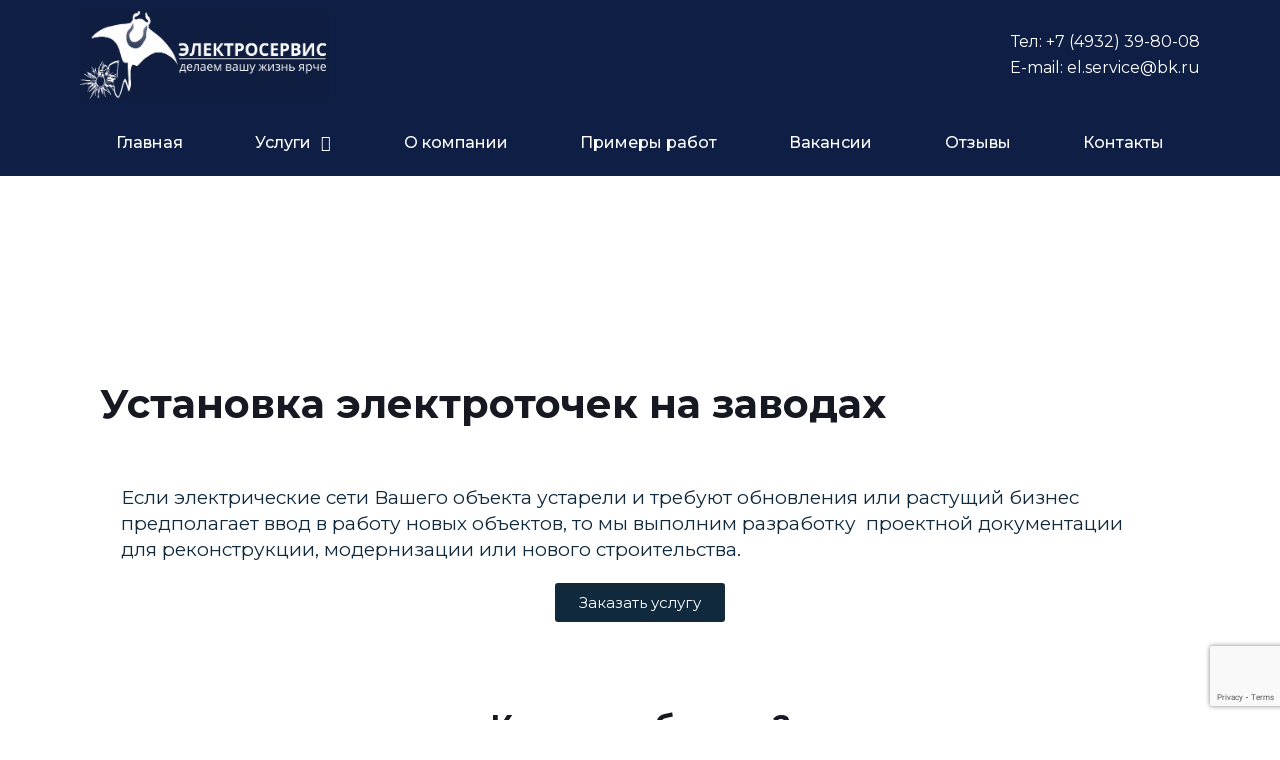

--- FILE ---
content_type: text/html; charset=UTF-8
request_url: https://www.elservice37.ru/uslugi/montazh/montazh-kabelej/ustanovka-jelektrotochek-na-zavodah/
body_size: 38566
content:
<!DOCTYPE html>
<html lang="ru-RU" prefix="og: https://ogp.me/ns#">
<head>
	<meta charset="UTF-8">
	<meta name="viewport" content="width=device-width, initial-scale=1.0, viewport-fit=cover" />		<link rel="alternate" hreflang="ru-RU" href="https://www.elservice37.ru/uslugi/montazh/montazh-kabelej/ustanovka-jelektrotochek-na-zavodah/"/>
<meta name="format-detection" content="telephone=no">
<meta name="viewport" content="width=device-width, initial-scale=1" />
<link rel="shortcut icon" href="/wp-content/uploads/2020/07/favicon-32x32-1.png" type="image/x-icon" />
<link rel="apple-touch-icon" href="/wp-content/uploads/2020/07/apple-icon-180x180-1.png" />

<!-- SEO от Rank Math - https://rankmath.com/ -->
<title>Установка электроточек на заводах Иваново | Электросервис</title>
<meta name="description" content="Установка электроточек на заводах под ключ в Иваново и Ивановской области &quot;Электросервис&quot; ☏ +7 (4932) 39-80-08"/>
<meta name="robots" content="follow, index, max-snippet:-1, max-video-preview:-1, max-image-preview:large"/>
<link rel="canonical" href="https://www.elservice37.ru/uslugi/montazh/montazh-kabelej/ustanovka-jelektrotochek-na-zavodah/" />
<meta property="og:locale" content="ru_RU" />
<meta property="og:type" content="article" />
<meta property="og:title" content="Установка электроточек на заводах Иваново | Электросервис" />
<meta property="og:description" content="Установка электроточек на заводах под ключ в Иваново и Ивановской области &quot;Электросервис&quot; ☏ +7 (4932) 39-80-08" />
<meta property="og:url" content="https://www.elservice37.ru/uslugi/montazh/montazh-kabelej/ustanovka-jelektrotochek-na-zavodah/" />
<meta property="og:site_name" content="Электросервис" />
<meta property="og:updated_time" content="2023-02-01T15:45:50+03:00" />
<meta property="og:image" content="https://www.elservice37.ru/wp-content/uploads/2020/07/1-2.png" />
<meta property="og:image:secure_url" content="https://www.elservice37.ru/wp-content/uploads/2020/07/1-2.png" />
<meta property="og:image:width" content="1060" />
<meta property="og:image:height" content="467" />
<meta property="og:image:alt" content="Установка электроточек на заводах" />
<meta property="og:image:type" content="image/png" />
<meta property="article:published_time" content="2020-07-17T17:46:10+03:00" />
<meta property="article:modified_time" content="2023-02-01T15:45:50+03:00" />
<meta name="twitter:card" content="summary_large_image" />
<meta name="twitter:title" content="Установка электроточек на заводах Иваново | Электросервис" />
<meta name="twitter:description" content="Установка электроточек на заводах под ключ в Иваново и Ивановской области &quot;Электросервис&quot; ☏ +7 (4932) 39-80-08" />
<meta name="twitter:image" content="https://www.elservice37.ru/wp-content/uploads/2020/07/1-2.png" />
<script type="application/ld+json" class="rank-math-schema">{"@context":"https://schema.org","@graph":[{"@type":"Place","@id":"https://www.elservice37.ru/#place","address":{"@type":"PostalAddress","streetAddress":"\u0443\u043b. \u041a\u0430\u0440\u043b\u0430 \u041c\u0430\u0440\u043a\u0441\u0430","addressLocality":"\u0434. 28","addressRegion":"\u0418\u0432\u0430\u043d\u043e\u0432\u043e","addressCountry":"\u0420\u043e\u0441\u0441\u0438\u044f"}},{"@type":"Organization","@id":"https://www.elservice37.ru/#organization","name":"\u042d\u043b\u0435\u043a\u0442\u0440\u043e\u0441\u0435\u0440\u0432\u0438\u0441","url":"https://www.elservice37.ru","email":"el.service@bk.ru","address":{"@type":"PostalAddress","streetAddress":"\u0443\u043b. \u041a\u0430\u0440\u043b\u0430 \u041c\u0430\u0440\u043a\u0441\u0430","addressLocality":"\u0434. 28","addressRegion":"\u0418\u0432\u0430\u043d\u043e\u0432\u043e","addressCountry":"\u0420\u043e\u0441\u0441\u0438\u044f"},"logo":{"@type":"ImageObject","@id":"https://www.elservice37.ru/#logo","url":"https://www.elservice37.ru/wp-content/uploads/2020/10/logo.png","contentUrl":"https://www.elservice37.ru/wp-content/uploads/2020/10/logo.png","caption":"\u042d\u043b\u0435\u043a\u0442\u0440\u043e\u0441\u0435\u0440\u0432\u0438\u0441","inLanguage":"ru-RU","width":"598","height":"215"},"contactPoint":[{"@type":"ContactPoint","telephone":"+7 (4932) 39-80-08","contactType":"customer support"}],"location":{"@id":"https://www.elservice37.ru/#place"}},{"@type":"WebSite","@id":"https://www.elservice37.ru/#website","url":"https://www.elservice37.ru","name":"\u042d\u043b\u0435\u043a\u0442\u0440\u043e\u0441\u0435\u0440\u0432\u0438\u0441","publisher":{"@id":"https://www.elservice37.ru/#organization"},"inLanguage":"ru-RU"},{"@type":"ImageObject","@id":"https://www.elservice37.ru/wp-content/uploads/2020/07/1-2-1024x451.png","url":"https://www.elservice37.ru/wp-content/uploads/2020/07/1-2-1024x451.png","width":"200","height":"200","inLanguage":"ru-RU"},{"@type":"BreadcrumbList","@id":"https://www.elservice37.ru/uslugi/montazh/montazh-kabelej/ustanovka-jelektrotochek-na-zavodah/#breadcrumb","itemListElement":[{"@type":"ListItem","position":"1","item":{"@id":"https://www.elservice37.ru","name":"\u0413\u043b\u0430\u0432\u043d\u0430\u044f \u0441\u0442\u0440\u0430\u043d\u0438\u0446\u0430"}},{"@type":"ListItem","position":"2","item":{"@id":"https://www.elservice37.ru/uslugi/","name":"\u0423\u0441\u043b\u0443\u0433\u0438"}},{"@type":"ListItem","position":"3","item":{"@id":"https://www.elservice37.ru/uslugi/montazh/","name":"\u041c\u043e\u043d\u0442\u0430\u0436"}},{"@type":"ListItem","position":"4","item":{"@id":"https://www.elservice37.ru/uslugi/montazh/montazh-kabelej/","name":"\u041c\u043e\u043d\u0442\u0430\u0436 \u043d\u0430  \u0437\u0430\u0432\u043e\u0434\u0430\u0445"}},{"@type":"ListItem","position":"5","item":{"@id":"https://www.elservice37.ru/uslugi/montazh/montazh-kabelej/ustanovka-jelektrotochek-na-zavodah/","name":"\u0423\u0441\u0442\u0430\u043d\u043e\u0432\u043a\u0430 \u044d\u043b\u0435\u043a\u0442\u0440\u043e\u0442\u043e\u0447\u0435\u043a \u043d\u0430 \u0437\u0430\u0432\u043e\u0434\u0430\u0445"}}]},{"@type":"WebPage","@id":"https://www.elservice37.ru/uslugi/montazh/montazh-kabelej/ustanovka-jelektrotochek-na-zavodah/#webpage","url":"https://www.elservice37.ru/uslugi/montazh/montazh-kabelej/ustanovka-jelektrotochek-na-zavodah/","name":"\u0423\u0441\u0442\u0430\u043d\u043e\u0432\u043a\u0430 \u044d\u043b\u0435\u043a\u0442\u0440\u043e\u0442\u043e\u0447\u0435\u043a \u043d\u0430 \u0437\u0430\u0432\u043e\u0434\u0430\u0445 \u0418\u0432\u0430\u043d\u043e\u0432\u043e | \u042d\u043b\u0435\u043a\u0442\u0440\u043e\u0441\u0435\u0440\u0432\u0438\u0441","datePublished":"2020-07-17T17:46:10+03:00","dateModified":"2023-02-01T15:45:50+03:00","isPartOf":{"@id":"https://www.elservice37.ru/#website"},"primaryImageOfPage":{"@id":"https://www.elservice37.ru/wp-content/uploads/2020/07/1-2-1024x451.png"},"inLanguage":"ru-RU","breadcrumb":{"@id":"https://www.elservice37.ru/uslugi/montazh/montazh-kabelej/ustanovka-jelektrotochek-na-zavodah/#breadcrumb"}},{"@type":"Person","@id":"https://www.elservice37.ru/uslugi/montazh/montazh-kabelej/ustanovka-jelektrotochek-na-zavodah/#author","name":"admin","image":{"@type":"ImageObject","@id":"https://secure.gravatar.com/avatar/8266c6a4a3966ac4dd9158d35e576a89dfd6edb98276b3c1a74392f17408654b?s=96&amp;d=mm&amp;r=g","url":"https://secure.gravatar.com/avatar/8266c6a4a3966ac4dd9158d35e576a89dfd6edb98276b3c1a74392f17408654b?s=96&amp;d=mm&amp;r=g","caption":"admin","inLanguage":"ru-RU"},"sameAs":["http://www.elservice37.ru"],"worksFor":{"@id":"https://www.elservice37.ru/#organization"}},{"@type":"Article","headline":"\u0423\u0441\u0442\u0430\u043d\u043e\u0432\u043a\u0430 \u044d\u043b\u0435\u043a\u0442\u0440\u043e\u0442\u043e\u0447\u0435\u043a \u043d\u0430 \u0437\u0430\u0432\u043e\u0434\u0430\u0445 \u0418\u0432\u0430\u043d\u043e\u0432\u043e | \u042d\u043b\u0435\u043a\u0442\u0440\u043e\u0441\u0435\u0440\u0432\u0438\u0441","datePublished":"2020-07-17T17:46:10+03:00","dateModified":"2023-02-01T15:45:50+03:00","author":{"@id":"https://www.elservice37.ru/uslugi/montazh/montazh-kabelej/ustanovka-jelektrotochek-na-zavodah/#author","name":"admin"},"publisher":{"@id":"https://www.elservice37.ru/#organization"},"description":"\u0423\u0441\u0442\u0430\u043d\u043e\u0432\u043a\u0430 \u044d\u043b\u0435\u043a\u0442\u0440\u043e\u0442\u043e\u0447\u0435\u043a \u043d\u0430 \u0437\u0430\u0432\u043e\u0434\u0430\u0445 \u043f\u043e\u0434 \u043a\u043b\u044e\u0447 \u0432 \u0418\u0432\u0430\u043d\u043e\u0432\u043e \u0438 \u0418\u0432\u0430\u043d\u043e\u0432\u0441\u043a\u043e\u0439 \u043e\u0431\u043b\u0430\u0441\u0442\u0438 &quot;\u042d\u043b\u0435\u043a\u0442\u0440\u043e\u0441\u0435\u0440\u0432\u0438\u0441&quot; \u260f +7 (4932) 39-80-08","name":"\u0423\u0441\u0442\u0430\u043d\u043e\u0432\u043a\u0430 \u044d\u043b\u0435\u043a\u0442\u0440\u043e\u0442\u043e\u0447\u0435\u043a \u043d\u0430 \u0437\u0430\u0432\u043e\u0434\u0430\u0445 \u0418\u0432\u0430\u043d\u043e\u0432\u043e | \u042d\u043b\u0435\u043a\u0442\u0440\u043e\u0441\u0435\u0440\u0432\u0438\u0441","@id":"https://www.elservice37.ru/uslugi/montazh/montazh-kabelej/ustanovka-jelektrotochek-na-zavodah/#richSnippet","isPartOf":{"@id":"https://www.elservice37.ru/uslugi/montazh/montazh-kabelej/ustanovka-jelektrotochek-na-zavodah/#webpage"},"image":{"@id":"https://www.elservice37.ru/wp-content/uploads/2020/07/1-2-1024x451.png"},"inLanguage":"ru-RU","mainEntityOfPage":{"@id":"https://www.elservice37.ru/uslugi/montazh/montazh-kabelej/ustanovka-jelektrotochek-na-zavodah/#webpage"}}]}</script>
<!-- /Rank Math WordPress SEO плагин -->

<link rel='dns-prefetch' href='//www.googletagmanager.com' />
<link rel="alternate" type="application/rss+xml" title="Электросервис &raquo; Лента" href="https://www.elservice37.ru/feed/" />
<link rel="alternate" type="application/rss+xml" title="Электросервис &raquo; Лента комментариев" href="https://www.elservice37.ru/comments/feed/" />
<link rel="alternate" title="oEmbed (JSON)" type="application/json+oembed" href="https://www.elservice37.ru/wp-json/oembed/1.0/embed?url=https%3A%2F%2Fwww.elservice37.ru%2Fuslugi%2Fmontazh%2Fmontazh-kabelej%2Fustanovka-jelektrotochek-na-zavodah%2F" />
<link rel="alternate" title="oEmbed (XML)" type="text/xml+oembed" href="https://www.elservice37.ru/wp-json/oembed/1.0/embed?url=https%3A%2F%2Fwww.elservice37.ru%2Fuslugi%2Fmontazh%2Fmontazh-kabelej%2Fustanovka-jelektrotochek-na-zavodah%2F&#038;format=xml" />
<style id='wp-img-auto-sizes-contain-inline-css' type='text/css'>
img:is([sizes=auto i],[sizes^="auto," i]){contain-intrinsic-size:3000px 1500px}
/*# sourceURL=wp-img-auto-sizes-contain-inline-css */
</style>
<link rel='stylesheet' id='layerslider-css' href='https://www.elservice37.ru/wp-content/plugins/LayerSlider/assets/static/layerslider/css/layerslider.css?ver=6.11.1' type='text/css' media='all' />
<style id='wp-emoji-styles-inline-css' type='text/css'>

	img.wp-smiley, img.emoji {
		display: inline !important;
		border: none !important;
		box-shadow: none !important;
		height: 1em !important;
		width: 1em !important;
		margin: 0 0.07em !important;
		vertical-align: -0.1em !important;
		background: none !important;
		padding: 0 !important;
	}
/*# sourceURL=wp-emoji-styles-inline-css */
</style>
<link rel='stylesheet' id='wp-block-library-css' href='https://www.elservice37.ru/wp-includes/css/dist/block-library/style.min.css?ver=6.9' type='text/css' media='all' />

<style id='classic-theme-styles-inline-css' type='text/css'>
/*! This file is auto-generated */
.wp-block-button__link{color:#fff;background-color:#32373c;border-radius:9999px;box-shadow:none;text-decoration:none;padding:calc(.667em + 2px) calc(1.333em + 2px);font-size:1.125em}.wp-block-file__button{background:#32373c;color:#fff;text-decoration:none}
/*# sourceURL=/wp-includes/css/classic-themes.min.css */
</style>
<link rel='stylesheet' id='contact-form-7-css' href='https://www.elservice37.ru/wp-content/plugins/contact-form-7/includes/css/styles.css?ver=5.8.3' type='text/css' media='all' />
<link rel='stylesheet' id='rs-plugin-settings-css' href='https://www.elservice37.ru/wp-content/plugins/revslider/public/assets/css/rs6.css?ver=6.2.2' type='text/css' media='all' />
<style id='rs-plugin-settings-inline-css' type='text/css'>
#rs-demo-id {}
/*# sourceURL=rs-plugin-settings-inline-css */
</style>
<link rel='stylesheet' id='style-css' href='https://www.elservice37.ru/wp-content/themes/betheme/betheme/style.css?ver=21.7.5' type='text/css' media='all' />
<link rel='stylesheet' id='mfn-base-css' href='https://www.elservice37.ru/wp-content/themes/betheme/betheme/css/base.css?ver=21.7.5' type='text/css' media='all' />
<link rel='stylesheet' id='mfn-layout-css' href='https://www.elservice37.ru/wp-content/themes/betheme/betheme/css/layout.css?ver=21.7.5' type='text/css' media='all' />
<link rel='stylesheet' id='mfn-shortcodes-css' href='https://www.elservice37.ru/wp-content/themes/betheme/betheme/css/shortcodes.css?ver=21.7.5' type='text/css' media='all' />
<link rel='stylesheet' id='mfn-animations-css' href='https://www.elservice37.ru/wp-content/themes/betheme/betheme/assets/animations/animations.min.css?ver=21.7.5' type='text/css' media='all' />
<link rel='stylesheet' id='mfn-jquery-ui-css' href='https://www.elservice37.ru/wp-content/themes/betheme/betheme/assets/ui/jquery.ui.all.css?ver=21.7.5' type='text/css' media='all' />
<link rel='stylesheet' id='mfn-jplayer-css' href='https://www.elservice37.ru/wp-content/themes/betheme/betheme/assets/jplayer/css/jplayer.blue.monday.css?ver=21.7.5' type='text/css' media='all' />
<link rel='stylesheet' id='mfn-responsive-css' href='https://www.elservice37.ru/wp-content/themes/betheme/betheme/css/responsive.css?ver=21.7.5' type='text/css' media='all' />
<link rel='stylesheet' id='elementor-icons-css' href='https://www.elservice37.ru/wp-content/plugins/elementor/assets/lib/eicons/css/elementor-icons.min.css?ver=5.23.0' type='text/css' media='all' />
<link rel='stylesheet' id='elementor-frontend-css' href='https://www.elservice37.ru/wp-content/uploads/elementor/css/custom-frontend.min.css?ver=1736888815' type='text/css' media='all' />
<link rel='stylesheet' id='swiper-css' href='https://www.elservice37.ru/wp-content/plugins/elementor/assets/lib/swiper/css/swiper.min.css?ver=5.3.6' type='text/css' media='all' />
<link rel='stylesheet' id='elementor-post-328-css' href='https://www.elservice37.ru/wp-content/uploads/elementor/css/post-328.css?ver=1736888815' type='text/css' media='all' />
<link rel='stylesheet' id='elementor-pro-css' href='https://www.elservice37.ru/wp-content/uploads/elementor/css/custom-pro-frontend.min.css?ver=1736888815' type='text/css' media='all' />
<link rel='stylesheet' id='font-awesome-5-all-css' href='https://www.elservice37.ru/wp-content/plugins/elementor/assets/lib/font-awesome/css/all.min.css?ver=3.17.3' type='text/css' media='all' />
<link rel='stylesheet' id='font-awesome-4-shim-css' href='https://www.elservice37.ru/wp-content/plugins/elementor/assets/lib/font-awesome/css/v4-shims.min.css?ver=3.17.3' type='text/css' media='all' />
<link rel='stylesheet' id='elementor-post-2486-css' href='https://www.elservice37.ru/wp-content/uploads/elementor/css/post-2486.css?ver=1736930315' type='text/css' media='all' />
<link rel='stylesheet' id='elementor-post-6775-css' href='https://www.elservice37.ru/wp-content/uploads/elementor/css/post-6775.css?ver=1736888815' type='text/css' media='all' />
<link rel='stylesheet' id='elementor-post-6866-css' href='https://www.elservice37.ru/wp-content/uploads/elementor/css/post-6866.css?ver=1736888815' type='text/css' media='all' />
<link rel='stylesheet' id='popup-maker-site-css' href='//www.elservice37.ru/wp-content/uploads/pum/pum-site-styles.css?generated=1688460972&#038;ver=1.18.2' type='text/css' media='all' />
<style id='mfn-dynamic-inline-css' type='text/css'>
#Footer{background-image:url(/wp-content/uploads/2020/05/reno4-footer-bg.jpg);background-repeat:no-repeat;background-position:left top;background-size:cover}
@media only screen and (min-width: 1240px){body:not(.header-simple) #Top_bar #menu{display:block!important}.tr-menu #Top_bar #menu{background:none!important}#Top_bar .menu > li > ul.mfn-megamenu{width:984px}#Top_bar .menu > li > ul.mfn-megamenu > li{float:left}#Top_bar .menu > li > ul.mfn-megamenu > li.mfn-megamenu-cols-1{width:100%}#Top_bar .menu > li > ul.mfn-megamenu > li.mfn-megamenu-cols-2{width:50%}#Top_bar .menu > li > ul.mfn-megamenu > li.mfn-megamenu-cols-3{width:33.33%}#Top_bar .menu > li > ul.mfn-megamenu > li.mfn-megamenu-cols-4{width:25%}#Top_bar .menu > li > ul.mfn-megamenu > li.mfn-megamenu-cols-5{width:20%}#Top_bar .menu > li > ul.mfn-megamenu > li.mfn-megamenu-cols-6{width:16.66%}#Top_bar .menu > li > ul.mfn-megamenu > li > ul{display:block!important;position:inherit;left:auto;top:auto;border-width:0 1px 0 0}#Top_bar .menu > li > ul.mfn-megamenu > li:last-child > ul{border:0}#Top_bar .menu > li > ul.mfn-megamenu > li > ul li{width:auto}#Top_bar .menu > li > ul.mfn-megamenu a.mfn-megamenu-title{text-transform:uppercase;font-weight:400;background:none}#Top_bar .menu > li > ul.mfn-megamenu a .menu-arrow{display:none}.menuo-right #Top_bar .menu > li > ul.mfn-megamenu{left:auto;right:0}.menuo-right #Top_bar .menu > li > ul.mfn-megamenu-bg{box-sizing:border-box}#Top_bar .menu > li > ul.mfn-megamenu-bg{padding:20px 166px 20px 20px;background-repeat:no-repeat;background-position:right bottom}.rtl #Top_bar .menu > li > ul.mfn-megamenu-bg{padding-left:166px;padding-right:20px;background-position:left bottom}#Top_bar .menu > li > ul.mfn-megamenu-bg > li{background:none}#Top_bar .menu > li > ul.mfn-megamenu-bg > li a{border:none}#Top_bar .menu > li > ul.mfn-megamenu-bg > li > ul{background:none!important;-webkit-box-shadow:0 0 0 0;-moz-box-shadow:0 0 0 0;box-shadow:0 0 0 0}.mm-vertical #Top_bar .container{position:relative;}.mm-vertical #Top_bar .top_bar_left{position:static;}.mm-vertical #Top_bar .menu > li ul{box-shadow:0 0 0 0 transparent!important;background-image:none;}.mm-vertical #Top_bar .menu > li > ul.mfn-megamenu{width:98%!important;margin:0 1%;padding:20px 0;}.mm-vertical.header-plain #Top_bar .menu > li > ul.mfn-megamenu{width:100%!important;margin:0;}.mm-vertical #Top_bar .menu > li > ul.mfn-megamenu > li{display:table-cell;float:none!important;width:10%;padding:0 15px;border-right:1px solid rgba(0, 0, 0, 0.05);}.mm-vertical #Top_bar .menu > li > ul.mfn-megamenu > li:last-child{border-right-width:0}.mm-vertical #Top_bar .menu > li > ul.mfn-megamenu > li.hide-border{border-right-width:0}.mm-vertical #Top_bar .menu > li > ul.mfn-megamenu > li a{border-bottom-width:0;padding:9px 15px;line-height:120%;}.mm-vertical #Top_bar .menu > li > ul.mfn-megamenu a.mfn-megamenu-title{font-weight:700;}.rtl .mm-vertical #Top_bar .menu > li > ul.mfn-megamenu > li:first-child{border-right-width:0}.rtl .mm-vertical #Top_bar .menu > li > ul.mfn-megamenu > li:last-child{border-right-width:1px}.header-plain:not(.menuo-right) #Header .top_bar_left{width:auto!important}.header-stack.header-center #Top_bar #menu{display:inline-block!important}.header-simple #Top_bar #menu{display:none;height:auto;width:300px;bottom:auto;top:100%;right:1px;position:absolute;margin:0}.header-simple #Header a.responsive-menu-toggle{display:block;right:10px}.header-simple #Top_bar #menu > ul{width:100%;float:left}.header-simple #Top_bar #menu ul li{width:100%;padding-bottom:0;border-right:0;position:relative}.header-simple #Top_bar #menu ul li a{padding:0 20px;margin:0;display:block;height:auto;line-height:normal;border:none}.header-simple #Top_bar #menu ul li a:after{display:none}.header-simple #Top_bar #menu ul li a span{border:none;line-height:44px;display:inline;padding:0}.header-simple #Top_bar #menu ul li.submenu .menu-toggle{display:block;position:absolute;right:0;top:0;width:44px;height:44px;line-height:44px;font-size:30px;font-weight:300;text-align:center;cursor:pointer;color:#444;opacity:0.33;}.header-simple #Top_bar #menu ul li.submenu .menu-toggle:after{content:"+"}.header-simple #Top_bar #menu ul li.hover > .menu-toggle:after{content:"-"}.header-simple #Top_bar #menu ul li.hover a{border-bottom:0}.header-simple #Top_bar #menu ul.mfn-megamenu li .menu-toggle{display:none}.header-simple #Top_bar #menu ul li ul{position:relative!important;left:0!important;top:0;padding:0;margin:0!important;width:auto!important;background-image:none}.header-simple #Top_bar #menu ul li ul li{width:100%!important;display:block;padding:0;}.header-simple #Top_bar #menu ul li ul li a{padding:0 20px 0 30px}.header-simple #Top_bar #menu ul li ul li a .menu-arrow{display:none}.header-simple #Top_bar #menu ul li ul li a span{padding:0}.header-simple #Top_bar #menu ul li ul li a span:after{display:none!important}.header-simple #Top_bar .menu > li > ul.mfn-megamenu a.mfn-megamenu-title{text-transform:uppercase;font-weight:400}.header-simple #Top_bar .menu > li > ul.mfn-megamenu > li > ul{display:block!important;position:inherit;left:auto;top:auto}.header-simple #Top_bar #menu ul li ul li ul{border-left:0!important;padding:0;top:0}.header-simple #Top_bar #menu ul li ul li ul li a{padding:0 20px 0 40px}.rtl.header-simple #Top_bar #menu{left:1px;right:auto}.rtl.header-simple #Top_bar a.responsive-menu-toggle{left:10px;right:auto}.rtl.header-simple #Top_bar #menu ul li.submenu .menu-toggle{left:0;right:auto}.rtl.header-simple #Top_bar #menu ul li ul{left:auto!important;right:0!important}.rtl.header-simple #Top_bar #menu ul li ul li a{padding:0 30px 0 20px}.rtl.header-simple #Top_bar #menu ul li ul li ul li a{padding:0 40px 0 20px}.menu-highlight #Top_bar .menu > li{margin:0 2px}.menu-highlight:not(.header-creative) #Top_bar .menu > li > a{margin:20px 0;padding:0;-webkit-border-radius:5px;border-radius:5px}.menu-highlight #Top_bar .menu > li > a:after{display:none}.menu-highlight #Top_bar .menu > li > a span:not(.description){line-height:50px}.menu-highlight #Top_bar .menu > li > a span.description{display:none}.menu-highlight.header-stack #Top_bar .menu > li > a{margin:10px 0!important}.menu-highlight.header-stack #Top_bar .menu > li > a span:not(.description){line-height:40px}.menu-highlight.header-transparent #Top_bar .menu > li > a{margin:5px 0}.menu-highlight.header-simple #Top_bar #menu ul li,.menu-highlight.header-creative #Top_bar #menu ul li{margin:0}.menu-highlight.header-simple #Top_bar #menu ul li > a,.menu-highlight.header-creative #Top_bar #menu ul li > a{-webkit-border-radius:0;border-radius:0}.menu-highlight:not(.header-fixed):not(.header-simple) #Top_bar.is-sticky .menu > li > a{margin:10px 0!important;padding:5px 0!important}.menu-highlight:not(.header-fixed):not(.header-simple) #Top_bar.is-sticky .menu > li > a span{line-height:30px!important}.header-modern.menu-highlight.menuo-right .menu_wrapper{margin-right:20px}.menu-line-below #Top_bar .menu > li > a:after{top:auto;bottom:-4px}.menu-line-below #Top_bar.is-sticky .menu > li > a:after{top:auto;bottom:-4px}.menu-line-below-80 #Top_bar:not(.is-sticky) .menu > li > a:after{height:4px;left:10%;top:50%;margin-top:20px;width:80%}.menu-line-below-80-1 #Top_bar:not(.is-sticky) .menu > li > a:after{height:1px;left:10%;top:50%;margin-top:20px;width:80%}.menu-link-color #Top_bar .menu > li > a:after{display:none!important}.menu-arrow-top #Top_bar .menu > li > a:after{background:none repeat scroll 0 0 rgba(0,0,0,0)!important;border-color:#ccc transparent transparent;border-style:solid;border-width:7px 7px 0;display:block;height:0;left:50%;margin-left:-7px;top:0!important;width:0}.menu-arrow-top #Top_bar.is-sticky .menu > li > a:after{top:0!important}.menu-arrow-bottom #Top_bar .menu > li > a:after{background:none!important;border-color:transparent transparent #ccc;border-style:solid;border-width:0 7px 7px;display:block;height:0;left:50%;margin-left:-7px;top:auto;bottom:0;width:0}.menu-arrow-bottom #Top_bar.is-sticky .menu > li > a:after{top:auto;bottom:0}.menuo-no-borders #Top_bar .menu > li > a span{border-width:0!important}.menuo-no-borders #Header_creative #Top_bar .menu > li > a span{border-bottom-width:0}.menuo-no-borders.header-plain #Top_bar a#header_cart,.menuo-no-borders.header-plain #Top_bar a#search_button,.menuo-no-borders.header-plain #Top_bar .wpml-languages,.menuo-no-borders.header-plain #Top_bar a.action_button{border-width:0}.menuo-right #Top_bar .menu_wrapper{float:right}.menuo-right.header-stack:not(.header-center) #Top_bar .menu_wrapper{margin-right:150px}body.header-creative{padding-left:50px}body.header-creative.header-open{padding-left:250px}body.error404,body.under-construction,body.template-blank{padding-left:0!important}.header-creative.footer-fixed #Footer,.header-creative.footer-sliding #Footer,.header-creative.footer-stick #Footer.is-sticky{box-sizing:border-box;padding-left:50px;}.header-open.footer-fixed #Footer,.header-open.footer-sliding #Footer,.header-creative.footer-stick #Footer.is-sticky{padding-left:250px;}.header-rtl.header-creative.footer-fixed #Footer,.header-rtl.header-creative.footer-sliding #Footer,.header-rtl.header-creative.footer-stick #Footer.is-sticky{padding-left:0;padding-right:50px;}.header-rtl.header-open.footer-fixed #Footer,.header-rtl.header-open.footer-sliding #Footer,.header-rtl.header-creative.footer-stick #Footer.is-sticky{padding-right:250px;}#Header_creative{background-color:#fff;position:fixed;width:250px;height:100%;left:-200px;top:0;z-index:9002;-webkit-box-shadow:2px 0 4px 2px rgba(0,0,0,.15);box-shadow:2px 0 4px 2px rgba(0,0,0,.15)}#Header_creative .container{width:100%}#Header_creative .creative-wrapper{opacity:0;margin-right:50px}#Header_creative a.creative-menu-toggle{display:block;width:34px;height:34px;line-height:34px;font-size:22px;text-align:center;position:absolute;top:10px;right:8px;border-radius:3px}.admin-bar #Header_creative a.creative-menu-toggle{top:42px}#Header_creative #Top_bar{position:static;width:100%}#Header_creative #Top_bar .top_bar_left{width:100%!important;float:none}#Header_creative #Top_bar .top_bar_right{width:100%!important;float:none;height:auto;margin-bottom:35px;text-align:center;padding:0 20px;top:0;-webkit-box-sizing:border-box;-moz-box-sizing:border-box;box-sizing:border-box}#Header_creative #Top_bar .top_bar_right:before{display:none}#Header_creative #Top_bar .top_bar_right_wrapper{top:0}#Header_creative #Top_bar .logo{float:none;text-align:center;margin:15px 0}#Header_creative #Top_bar #menu{background-color:transparent}#Header_creative #Top_bar .menu_wrapper{float:none;margin:0 0 30px}#Header_creative #Top_bar .menu > li{width:100%;float:none;position:relative}#Header_creative #Top_bar .menu > li > a{padding:0;text-align:center}#Header_creative #Top_bar .menu > li > a:after{display:none}#Header_creative #Top_bar .menu > li > a span{border-right:0;border-bottom-width:1px;line-height:38px}#Header_creative #Top_bar .menu li ul{left:100%;right:auto;top:0;box-shadow:2px 2px 2px 0 rgba(0,0,0,0.03);-webkit-box-shadow:2px 2px 2px 0 rgba(0,0,0,0.03)}#Header_creative #Top_bar .menu > li > ul.mfn-megamenu{margin:0;width:700px!important;}#Header_creative #Top_bar .menu > li > ul.mfn-megamenu > li > ul{left:0}#Header_creative #Top_bar .menu li ul li a{padding-top:9px;padding-bottom:8px}#Header_creative #Top_bar .menu li ul li ul{top:0}#Header_creative #Top_bar .menu > li > a span.description{display:block;font-size:13px;line-height:28px!important;clear:both}#Header_creative #Top_bar .search_wrapper{left:100%;top:auto;bottom:0}#Header_creative #Top_bar a#header_cart{display:inline-block;float:none;top:3px}#Header_creative #Top_bar a#search_button{display:inline-block;float:none;top:3px}#Header_creative #Top_bar .wpml-languages{display:inline-block;float:none;top:0}#Header_creative #Top_bar .wpml-languages.enabled:hover a.active{padding-bottom:11px}#Header_creative #Top_bar .action_button{display:inline-block;float:none;top:16px;margin:0}#Header_creative #Top_bar .banner_wrapper{display:block;text-align:center}#Header_creative #Top_bar .banner_wrapper img{max-width:100%;height:auto;display:inline-block}#Header_creative #Action_bar{display:none;position:absolute;bottom:0;top:auto;clear:both;padding:0 20px;box-sizing:border-box}#Header_creative #Action_bar .contact_details{text-align:center;margin-bottom:20px}#Header_creative #Action_bar .contact_details li{padding:0}#Header_creative #Action_bar .social{float:none;text-align:center;padding:5px 0 15px}#Header_creative #Action_bar .social li{margin-bottom:2px}#Header_creative #Action_bar .social-menu{float:none;text-align:center}#Header_creative #Action_bar .social-menu li{border-color:rgba(0,0,0,.1)}#Header_creative .social li a{color:rgba(0,0,0,.5)}#Header_creative .social li a:hover{color:#000}#Header_creative .creative-social{position:absolute;bottom:10px;right:0;width:50px}#Header_creative .creative-social li{display:block;float:none;width:100%;text-align:center;margin-bottom:5px}.header-creative .fixed-nav.fixed-nav-prev{margin-left:50px}.header-creative.header-open .fixed-nav.fixed-nav-prev{margin-left:250px}.menuo-last #Header_creative #Top_bar .menu li.last ul{top:auto;bottom:0}.header-open #Header_creative{left:0}.header-open #Header_creative .creative-wrapper{opacity:1;margin:0!important;}.header-open #Header_creative .creative-menu-toggle,.header-open #Header_creative .creative-social{display:none}.header-open #Header_creative #Action_bar{display:block}body.header-rtl.header-creative{padding-left:0;padding-right:50px}.header-rtl #Header_creative{left:auto;right:-200px}.header-rtl #Header_creative .creative-wrapper{margin-left:50px;margin-right:0}.header-rtl #Header_creative a.creative-menu-toggle{left:8px;right:auto}.header-rtl #Header_creative .creative-social{left:0;right:auto}.header-rtl #Footer #back_to_top.sticky{right:125px}.header-rtl #popup_contact{right:70px}.header-rtl #Header_creative #Top_bar .menu li ul{left:auto;right:100%}.header-rtl #Header_creative #Top_bar .search_wrapper{left:auto;right:100%;}.header-rtl .fixed-nav.fixed-nav-prev{margin-left:0!important}.header-rtl .fixed-nav.fixed-nav-next{margin-right:50px}body.header-rtl.header-creative.header-open{padding-left:0;padding-right:250px!important}.header-rtl.header-open #Header_creative{left:auto;right:0}.header-rtl.header-open #Footer #back_to_top.sticky{right:325px}.header-rtl.header-open #popup_contact{right:270px}.header-rtl.header-open .fixed-nav.fixed-nav-next{margin-right:250px}#Header_creative.active{left:-1px;}.header-rtl #Header_creative.active{left:auto;right:-1px;}#Header_creative.active .creative-wrapper{opacity:1;margin:0}.header-creative .vc_row[data-vc-full-width]{padding-left:50px}.header-creative.header-open .vc_row[data-vc-full-width]{padding-left:250px}.header-open .vc_parallax .vc_parallax-inner { left:auto; width: calc(100% - 250px); }.header-open.header-rtl .vc_parallax .vc_parallax-inner { left:0; right:auto; }#Header_creative.scroll{height:100%;overflow-y:auto}#Header_creative.scroll:not(.dropdown) .menu li ul{display:none!important}#Header_creative.scroll #Action_bar{position:static}#Header_creative.dropdown{outline:none}#Header_creative.dropdown #Top_bar .menu_wrapper{float:left}#Header_creative.dropdown #Top_bar #menu ul li{position:relative;float:left}#Header_creative.dropdown #Top_bar #menu ul li a:after{display:none}#Header_creative.dropdown #Top_bar #menu ul li a span{line-height:38px;padding:0}#Header_creative.dropdown #Top_bar #menu ul li.submenu .menu-toggle{display:block;position:absolute;right:0;top:0;width:38px;height:38px;line-height:38px;font-size:26px;font-weight:300;text-align:center;cursor:pointer;color:#444;opacity:0.33;}#Header_creative.dropdown #Top_bar #menu ul li.submenu .menu-toggle:after{content:"+"}#Header_creative.dropdown #Top_bar #menu ul li.hover > .menu-toggle:after{content:"-"}#Header_creative.dropdown #Top_bar #menu ul li.hover a{border-bottom:0}#Header_creative.dropdown #Top_bar #menu ul.mfn-megamenu li .menu-toggle{display:none}#Header_creative.dropdown #Top_bar #menu ul li ul{position:relative!important;left:0!important;top:0;padding:0;margin-left:0!important;width:auto!important;background-image:none}#Header_creative.dropdown #Top_bar #menu ul li ul li{width:100%!important}#Header_creative.dropdown #Top_bar #menu ul li ul li a{padding:0 10px;text-align:center}#Header_creative.dropdown #Top_bar #menu ul li ul li a .menu-arrow{display:none}#Header_creative.dropdown #Top_bar #menu ul li ul li a span{padding:0}#Header_creative.dropdown #Top_bar #menu ul li ul li a span:after{display:none!important}#Header_creative.dropdown #Top_bar .menu > li > ul.mfn-megamenu a.mfn-megamenu-title{text-transform:uppercase;font-weight:400}#Header_creative.dropdown #Top_bar .menu > li > ul.mfn-megamenu > li > ul{display:block!important;position:inherit;left:auto;top:auto}#Header_creative.dropdown #Top_bar #menu ul li ul li ul{border-left:0!important;padding:0;top:0}#Header_creative{transition: left .5s ease-in-out, right .5s ease-in-out;}#Header_creative .creative-wrapper{transition: opacity .5s ease-in-out, margin 0s ease-in-out .5s;}#Header_creative.active .creative-wrapper{transition: opacity .5s ease-in-out, margin 0s ease-in-out;}}@media only screen and (min-width: 768px){#Top_bar.is-sticky{position:fixed!important;width:100%;left:0;top:-60px;height:60px;z-index:701;background:#fff;opacity:.97;-webkit-box-shadow:0 2px 5px 0 rgba(0,0,0,0.1);-moz-box-shadow:0 2px 5px 0 rgba(0,0,0,0.1);box-shadow:0 2px 5px 0 rgba(0,0,0,0.1)}.layout-boxed.header-boxed #Top_bar.is-sticky{max-width:1240px;left:50%;-webkit-transform:translateX(-50%);transform:translateX(-50%)}#Top_bar.is-sticky .top_bar_left,#Top_bar.is-sticky .top_bar_right,#Top_bar.is-sticky .top_bar_right:before{background:none}#Top_bar.is-sticky .top_bar_right{top:-4px;height:auto;}#Top_bar.is-sticky .top_bar_right_wrapper{top:15px}.header-plain #Top_bar.is-sticky .top_bar_right_wrapper{top:0}#Top_bar.is-sticky .logo{width:auto;margin:0 30px 0 20px;padding:0}#Top_bar.is-sticky #logo,#Top_bar.is-sticky .custom-logo-link{padding:5px 0!important;height:50px!important;line-height:50px!important}.logo-no-sticky-padding #Top_bar.is-sticky #logo{height:60px!important;line-height:60px!important}#Top_bar.is-sticky #logo img.logo-main{display:none}#Top_bar.is-sticky #logo img.logo-sticky{display:inline;max-height:35px;}#Top_bar.is-sticky .menu_wrapper{clear:none}#Top_bar.is-sticky .menu_wrapper .menu > li > a{padding:15px 0}#Top_bar.is-sticky .menu > li > a,#Top_bar.is-sticky .menu > li > a span{line-height:30px}#Top_bar.is-sticky .menu > li > a:after{top:auto;bottom:-4px}#Top_bar.is-sticky .menu > li > a span.description{display:none}#Top_bar.is-sticky .secondary_menu_wrapper,#Top_bar.is-sticky .banner_wrapper{display:none}.header-overlay #Top_bar.is-sticky{display:none}.sticky-dark #Top_bar.is-sticky,.sticky-dark #Top_bar.is-sticky #menu{background:rgba(0,0,0,.8)}.sticky-dark #Top_bar.is-sticky .menu > li:not(.current-menu-item) > a{color:#fff}.sticky-dark #Top_bar.is-sticky .top_bar_right a:not(.action_button){color:rgba(255,255,255,.8)}.sticky-dark #Top_bar.is-sticky .wpml-languages a.active,.sticky-dark #Top_bar.is-sticky .wpml-languages ul.wpml-lang-dropdown{background:rgba(0,0,0,0.1);border-color:rgba(0,0,0,0.1)}.sticky-white #Top_bar.is-sticky,.sticky-white #Top_bar.is-sticky #menu{background:rgba(255,255,255,.8)}.sticky-white #Top_bar.is-sticky .menu > li:not(.current-menu-item) > a{color:#222}.sticky-white #Top_bar.is-sticky .top_bar_right a:not(.action_button){color:rgba(0,0,0,.8)}.sticky-white #Top_bar.is-sticky .wpml-languages a.active,.sticky-white #Top_bar.is-sticky .wpml-languages ul.wpml-lang-dropdown{background:rgba(255,255,255,0.1);border-color:rgba(0,0,0,0.1)}}@media only screen and (max-width: 1239px){#Top_bar #menu{display:none;height:auto;width:300px;bottom:auto;top:100%;right:1px;position:absolute;margin:0}#Top_bar a.responsive-menu-toggle{display:block}#Top_bar #menu > ul{width:100%;float:left}#Top_bar #menu ul li{width:100%;padding-bottom:0;border-right:0;position:relative}#Top_bar #menu ul li a{padding:0 25px;margin:0;display:block;height:auto;line-height:normal;border:none}#Top_bar #menu ul li a:after{display:none}#Top_bar #menu ul li a span{border:none;line-height:44px;display:inline;padding:0}#Top_bar #menu ul li a span.description{margin:0 0 0 5px}#Top_bar #menu ul li.submenu .menu-toggle{display:block;position:absolute;right:15px;top:0;width:44px;height:44px;line-height:44px;font-size:30px;font-weight:300;text-align:center;cursor:pointer;color:#444;opacity:0.33;}#Top_bar #menu ul li.submenu .menu-toggle:after{content:"+"}#Top_bar #menu ul li.hover > .menu-toggle:after{content:"-"}#Top_bar #menu ul li.hover a{border-bottom:0}#Top_bar #menu ul li a span:after{display:none!important}#Top_bar #menu ul.mfn-megamenu li .menu-toggle{display:none}#Top_bar #menu ul li ul{position:relative!important;left:0!important;top:0;padding:0;margin-left:0!important;width:auto!important;background-image:none!important;box-shadow:0 0 0 0 transparent!important;-webkit-box-shadow:0 0 0 0 transparent!important}#Top_bar #menu ul li ul li{width:100%!important}#Top_bar #menu ul li ul li a{padding:0 20px 0 35px}#Top_bar #menu ul li ul li a .menu-arrow{display:none}#Top_bar #menu ul li ul li a span{padding:0}#Top_bar #menu ul li ul li a span:after{display:none!important}#Top_bar .menu > li > ul.mfn-megamenu a.mfn-megamenu-title{text-transform:uppercase;font-weight:400}#Top_bar .menu > li > ul.mfn-megamenu > li > ul{display:block!important;position:inherit;left:auto;top:auto}#Top_bar #menu ul li ul li ul{border-left:0!important;padding:0;top:0}#Top_bar #menu ul li ul li ul li a{padding:0 20px 0 45px}.rtl #Top_bar #menu{left:1px;right:auto}.rtl #Top_bar a.responsive-menu-toggle{left:20px;right:auto}.rtl #Top_bar #menu ul li.submenu .menu-toggle{left:15px;right:auto;border-left:none;border-right:1px solid #eee}.rtl #Top_bar #menu ul li ul{left:auto!important;right:0!important}.rtl #Top_bar #menu ul li ul li a{padding:0 30px 0 20px}.rtl #Top_bar #menu ul li ul li ul li a{padding:0 40px 0 20px}.header-stack .menu_wrapper a.responsive-menu-toggle{position:static!important;margin:11px 0!important}.header-stack .menu_wrapper #menu{left:0;right:auto}.rtl.header-stack #Top_bar #menu{left:auto;right:0}.admin-bar #Header_creative{top:32px}.header-creative.layout-boxed{padding-top:85px}.header-creative.layout-full-width #Wrapper{padding-top:60px}#Header_creative{position:fixed;width:100%;left:0!important;top:0;z-index:1001}#Header_creative .creative-wrapper{display:block!important;opacity:1!important}#Header_creative .creative-menu-toggle,#Header_creative .creative-social{display:none!important;opacity:1!important}#Header_creative #Top_bar{position:static;width:100%}#Header_creative #Top_bar #logo,#Header_creative #Top_bar .custom-logo-link{height:50px;line-height:50px;padding:5px 0}#Header_creative #Top_bar #logo img.logo-sticky{max-height:40px!important}#Header_creative #logo img.logo-main{display:none}#Header_creative #logo img.logo-sticky{display:inline-block}.logo-no-sticky-padding #Header_creative #Top_bar #logo{height:60px;line-height:60px;padding:0}.logo-no-sticky-padding #Header_creative #Top_bar #logo img.logo-sticky{max-height:60px!important}#Header_creative #Action_bar{display:none}#Header_creative #Top_bar .top_bar_right{height:60px;top:0}#Header_creative #Top_bar .top_bar_right:before{display:none}#Header_creative #Top_bar .top_bar_right_wrapper{top:0;padding-top:9px}#Header_creative.scroll{overflow:visible!important}}#Header_wrapper, #Intro {background-color: #ffffff;}#Subheader {background-color: rgba(247,247,247,1);}.header-classic #Action_bar, .header-fixed #Action_bar, .header-plain #Action_bar, .header-split #Action_bar, .header-stack #Action_bar {background-color: #292b33;}#Sliding-top {background-color: #545454;}#Sliding-top a.sliding-top-control {border-right-color: #545454;}#Sliding-top.st-center a.sliding-top-control,#Sliding-top.st-left a.sliding-top-control {border-top-color: #545454;}#Footer {background-color: #ffffff;}body, ul.timeline_items, .icon_box a .desc, .icon_box a:hover .desc, .feature_list ul li a, .list_item a, .list_item a:hover,.widget_recent_entries ul li a, .flat_box a, .flat_box a:hover, .story_box .desc, .content_slider.carouselul li a .title,.content_slider.flat.description ul li .desc, .content_slider.flat.description ul li a .desc, .post-nav.minimal a i {color: #10293d;}.post-nav.minimal a svg {fill: #10293d;}.themecolor, .opening_hours .opening_hours_wrapper li span, .fancy_heading_icon .icon_top,.fancy_heading_arrows .icon-right-dir, .fancy_heading_arrows .icon-left-dir, .fancy_heading_line .title,.button-love a.mfn-love, .format-link .post-title .icon-link, .pager-single > span, .pager-single a:hover,.widget_meta ul, .widget_pages ul, .widget_rss ul, .widget_mfn_recent_comments ul li:after, .widget_archive ul,.widget_recent_comments ul li:after, .widget_nav_menu ul, .woocommerce ul.products li.product .price, .shop_slider .shop_slider_ul li .item_wrapper .price,.woocommerce-page ul.products li.product .price, .widget_price_filter .price_label .from, .widget_price_filter .price_label .to,.woocommerce ul.product_list_widget li .quantity .amount, .woocommerce .product div.entry-summary .price, .woocommerce .star-rating span,#Error_404 .error_pic i, .style-simple #Filters .filters_wrapper ul li a:hover, .style-simple #Filters .filters_wrapper ul li.current-cat a,.style-simple .quick_fact .title {color: #10293d;}.themebg,#comments .commentlist > li .reply a.comment-reply-link,#Filters .filters_wrapper ul li a:hover,#Filters .filters_wrapper ul li.current-cat a,.fixed-nav .arrow,.offer_thumb .slider_pagination a:before,.offer_thumb .slider_pagination a.selected:after,.pager .pages a:hover,.pager .pages a.active,.pager .pages span.page-numbers.current,.pager-single span:after,.portfolio_group.exposure .portfolio-item .desc-inner .line,.Recent_posts ul li .desc:after,.Recent_posts ul li .photo .c,.slider_pagination a.selected,.slider_pagination .slick-active a,.slider_pagination a.selected:after,.slider_pagination .slick-active a:after,.testimonials_slider .slider_images,.testimonials_slider .slider_images a:after,.testimonials_slider .slider_images:before,#Top_bar a#header_cart span,.widget_categories ul,.widget_mfn_menu ul li a:hover,.widget_mfn_menu ul li.current-menu-item:not(.current-menu-ancestor) > a,.widget_mfn_menu ul li.current_page_item:not(.current_page_ancestor) > a,.widget_product_categories ul,.widget_recent_entries ul li:after,.woocommerce-account table.my_account_orders .order-number a,.woocommerce-MyAccount-navigation ul li.is-active a,.style-simple .accordion .question:after,.style-simple .faq .question:after,.style-simple .icon_box .desc_wrapper .title:before,.style-simple #Filters .filters_wrapper ul li a:after,.style-simple .article_box .desc_wrapper p:after,.style-simple .sliding_box .desc_wrapper:after,.style-simple .trailer_box:hover .desc,.tp-bullets.simplebullets.round .bullet.selected,.tp-bullets.simplebullets.round .bullet.selected:after,.tparrows.default,.tp-bullets.tp-thumbs .bullet.selected:after{background-color: #10293d;}.Latest_news ul li .photo, .Recent_posts.blog_news ul li .photo, .style-simple .opening_hours .opening_hours_wrapper li label,.style-simple .timeline_items li:hover h3, .style-simple .timeline_items li:nth-child(even):hover h3,.style-simple .timeline_items li:hover .desc, .style-simple .timeline_items li:nth-child(even):hover,.style-simple .offer_thumb .slider_pagination a.selected {border-color: #10293d;}a {color: #0095eb;}a:hover {color: #007cc3;}*::-moz-selection {background-color: #0095eb;color: white;}*::selection {background-color: #0095eb;color: white;}.blockquote p.author span, .counter .desc_wrapper .title, .article_box .desc_wrapper p, .team .desc_wrapper p.subtitle,.pricing-box .plan-header p.subtitle, .pricing-box .plan-header .price sup.period, .chart_box p, .fancy_heading .inside,.fancy_heading_line .slogan, .post-meta, .post-meta a, .post-footer, .post-footer a span.label, .pager .pages a, .button-love a .label,.pager-single a, #comments .commentlist > li .comment-author .says, .fixed-nav .desc .date, .filters_buttons li.label, .Recent_posts ul li a .desc .date,.widget_recent_entries ul li .post-date, .tp_recent_tweets .twitter_time, .widget_price_filter .price_label, .shop-filters .woocommerce-result-count,.woocommerce ul.product_list_widget li .quantity, .widget_shopping_cart ul.product_list_widget li dl, .product_meta .posted_in,.woocommerce .shop_table .product-name .variation > dd, .shipping-calculator-button:after,.shop_slider .shop_slider_ul li .item_wrapper .price del,.testimonials_slider .testimonials_slider_ul li .author span, .testimonials_slider .testimonials_slider_ul li .author span a, .Latest_news ul li .desc_footer,.share-simple-wrapper .icons a {color: #10293d;}h1, h1 a, h1 a:hover, .text-logo #logo { color: #161922; }h2, h2 a, h2 a:hover { color: #161922; }h3, h3 a, h3 a:hover { color: #161922; }h4, h4 a, h4 a:hover, .style-simple .sliding_box .desc_wrapper h4 { color: #161922; }h5, h5 a, h5 a:hover { color: #161922; }h6, h6 a, h6 a:hover,a.content_link .title { color: #161922; }.dropcap, .highlight:not(.highlight_image) {background-color: #10293d;}a.button, a.tp-button {background-color: #f7f7f7;color: #747474;}.button-stroke a.button, .button-stroke a.button .button_icon i, .button-stroke a.tp-button {border-color: #f7f7f7;color: #747474;}.button-stroke a:hover.button, .button-stroke a:hover.tp-button {background-color: #f7f7f7 !important;color: #fff;}a.button_theme, a.tp-button.button_theme,button, input[type="submit"], input[type="reset"], input[type="button"] {background-color: #10293d;color: #ffffff;}.button-stroke a.button.button_theme,.button-stroke a.button.button_theme .button_icon i, .button-stroke a.tp-button.button_theme,.button-stroke button, .button-stroke input[type="submit"], .button-stroke input[type="reset"], .button-stroke input[type="button"] {border-color: #10293d;color: #10293d !important;}.button-stroke a.button.button_theme:hover, .button-stroke a.tp-button.button_theme:hover,.button-stroke button:hover, .button-stroke input[type="submit"]:hover, .button-stroke input[type="reset"]:hover, .button-stroke input[type="button"]:hover {background-color: #10293d !important;color: #ffffff !important;}a.mfn-link {color: #656B6F;}a.mfn-link-2 span, a:hover.mfn-link-2 span:before, a.hover.mfn-link-2 span:before, a.mfn-link-5 span, a.mfn-link-8:after, a.mfn-link-8:before {background: #0095eb;}a:hover.mfn-link {color: #0095eb;}a.mfn-link-2 span:before, a:hover.mfn-link-4:before, a:hover.mfn-link-4:after, a.hover.mfn-link-4:before, a.hover.mfn-link-4:after, a.mfn-link-5:before, a.mfn-link-7:after, a.mfn-link-7:before {background: #007cc3;}a.mfn-link-6:before {border-bottom-color: #007cc3;}.woocommerce #respond input#submit,.woocommerce a.button,.woocommerce button.button,.woocommerce input.button,.woocommerce #respond input#submit:hover,.woocommerce a.button:hover,.woocommerce button.button:hover,.woocommerce input.button:hover{background-color: #10293d;color: #fff;}.woocommerce #respond input#submit.alt,.woocommerce a.button.alt,.woocommerce button.button.alt,.woocommerce input.button.alt,.woocommerce #respond input#submit.alt:hover,.woocommerce a.button.alt:hover,.woocommerce button.button.alt:hover,.woocommerce input.button.alt:hover{background-color: #10293d;color: #fff;}.woocommerce #respond input#submit.disabled,.woocommerce #respond input#submit:disabled,.woocommerce #respond input#submit[disabled]:disabled,.woocommerce a.button.disabled,.woocommerce a.button:disabled,.woocommerce a.button[disabled]:disabled,.woocommerce button.button.disabled,.woocommerce button.button:disabled,.woocommerce button.button[disabled]:disabled,.woocommerce input.button.disabled,.woocommerce input.button:disabled,.woocommerce input.button[disabled]:disabled{background-color: #10293d;color: #fff;}.woocommerce #respond input#submit.disabled:hover,.woocommerce #respond input#submit:disabled:hover,.woocommerce #respond input#submit[disabled]:disabled:hover,.woocommerce a.button.disabled:hover,.woocommerce a.button:disabled:hover,.woocommerce a.button[disabled]:disabled:hover,.woocommerce button.button.disabled:hover,.woocommerce button.button:disabled:hover,.woocommerce button.button[disabled]:disabled:hover,.woocommerce input.button.disabled:hover,.woocommerce input.button:disabled:hover,.woocommerce input.button[disabled]:disabled:hover{background-color: #10293d;color: #fff;}.button-stroke.woocommerce-page #respond input#submit,.button-stroke.woocommerce-page a.button,.button-stroke.woocommerce-page button.button,.button-stroke.woocommerce-page input.button{border: 2px solid #10293d !important;color: #10293d !important;}.button-stroke.woocommerce-page #respond input#submit:hover,.button-stroke.woocommerce-page a.button:hover,.button-stroke.woocommerce-page button.button:hover,.button-stroke.woocommerce-page input.button:hover{background-color: #10293d !important;color: #fff !important;}.column_column ul, .column_column ol, .the_content_wrapper ul, .the_content_wrapper ol {color: #10293d;}hr.hr_color, .hr_color hr, .hr_dots span {color: #10293d;background: #10293d;}.hr_zigzag i {color: #10293d;}.highlight-left:after,.highlight-right:after {background: #0095eb;}@media only screen and (max-width: 767px) {.highlight-left .wrap:first-child,.highlight-right .wrap:last-child {background: #0095eb;}}#Header .top_bar_left, .header-classic #Top_bar, .header-plain #Top_bar, .header-stack #Top_bar, .header-split #Top_bar,.header-fixed #Top_bar, .header-below #Top_bar, #Header_creative, #Top_bar #menu, .sticky-tb-color #Top_bar.is-sticky {background-color: #ffffff;}#Top_bar .wpml-languages a.active, #Top_bar .wpml-languages ul.wpml-lang-dropdown {background-color: #ffffff;}#Top_bar .top_bar_right:before {background-color: #e3e3e3;}#Header .top_bar_right {background-color: #f5f5f5;}#Top_bar .top_bar_right a:not(.action_button) {color: #333333;}a.action_button{background-color: #10293d;color: #ffffff;}.button-stroke a.action_button{border-color: #10293d;}.button-stroke a.action_button:hover{background-color: #10293d!important;}#Top_bar .menu > li > a,#Top_bar #menu ul li.submenu .menu-toggle {color: #10293d;}#Top_bar .menu > li.current-menu-item > a,#Top_bar .menu > li.current_page_item > a,#Top_bar .menu > li.current-menu-parent > a,#Top_bar .menu > li.current-page-parent > a,#Top_bar .menu > li.current-menu-ancestor > a,#Top_bar .menu > li.current-page-ancestor > a,#Top_bar .menu > li.current_page_ancestor > a,#Top_bar .menu > li.hover > a {color: #10293d;}#Top_bar .menu > li a:after {background: #10293d;}.menuo-arrows #Top_bar .menu > li.submenu > a > span:not(.description)::after {border-top-color: #10293d;}#Top_bar .menu > li.current-menu-item.submenu > a > span:not(.description)::after,#Top_bar .menu > li.current_page_item.submenu > a > span:not(.description)::after,#Top_bar .menu > li.current-menu-parent.submenu > a > span:not(.description)::after,#Top_bar .menu > li.current-page-parent.submenu > a > span:not(.description)::after,#Top_bar .menu > li.current-menu-ancestor.submenu > a > span:not(.description)::after,#Top_bar .menu > li.current-page-ancestor.submenu > a > span:not(.description)::after,#Top_bar .menu > li.current_page_ancestor.submenu > a > span:not(.description)::after,#Top_bar .menu > li.hover.submenu > a > span:not(.description)::after {border-top-color: #10293d;}.menu-highlight #Top_bar #menu > ul > li.current-menu-item > a,.menu-highlight #Top_bar #menu > ul > li.current_page_item > a,.menu-highlight #Top_bar #menu > ul > li.current-menu-parent > a,.menu-highlight #Top_bar #menu > ul > li.current-page-parent > a,.menu-highlight #Top_bar #menu > ul > li.current-menu-ancestor > a,.menu-highlight #Top_bar #menu > ul > li.current-page-ancestor > a,.menu-highlight #Top_bar #menu > ul > li.current_page_ancestor > a,.menu-highlight #Top_bar #menu > ul > li.hover > a {background: #10293d;}.menu-arrow-bottom #Top_bar .menu > li > a:after { border-bottom-color: #10293d;}.menu-arrow-top #Top_bar .menu > li > a:after {border-top-color: #10293d;}.header-plain #Top_bar .menu > li.current-menu-item > a,.header-plain #Top_bar .menu > li.current_page_item > a,.header-plain #Top_bar .menu > li.current-menu-parent > a,.header-plain #Top_bar .menu > li.current-page-parent > a,.header-plain #Top_bar .menu > li.current-menu-ancestor > a,.header-plain #Top_bar .menu > li.current-page-ancestor > a,.header-plain #Top_bar .menu > li.current_page_ancestor > a,.header-plain #Top_bar .menu > li.hover > a,.header-plain #Top_bar a:hover#header_cart,.header-plain #Top_bar a:hover#search_button,.header-plain #Top_bar .wpml-languages:hover,.header-plain #Top_bar .wpml-languages ul.wpml-lang-dropdown {background: #10293d;color: #10293d;}.header-plain #Top_bar,.header-plain #Top_bar .menu > li > a span:not(.description),.header-plain #Top_bar a#header_cart,.header-plain #Top_bar a#search_button,.header-plain #Top_bar .wpml-languages,.header-plain #Top_bar a.action_button {border-color: #F2F2F2;}#Top_bar .menu > li ul {background-color: #F2F2F2;}#Top_bar .menu > li ul li a {color: #5f5f5f;}#Top_bar .menu > li ul li a:hover,#Top_bar .menu > li ul li.hover > a {color: #2e2e2e;}#Top_bar .search_wrapper {background: #0095eb;}.overlay-menu-toggle {color: #10293d !important;background: transparent;}#Overlay {background: rgba(0,149,235,0.95);}#overlay-menu ul li a, .header-overlay .overlay-menu-toggle.focus {color: #FFFFFF;}#overlay-menu ul li.current-menu-item > a,#overlay-menu ul li.current_page_item > a,#overlay-menu ul li.current-menu-parent > a,#overlay-menu ul li.current-page-parent > a,#overlay-menu ul li.current-menu-ancestor > a,#overlay-menu ul li.current-page-ancestor > a,#overlay-menu ul li.current_page_ancestor > a {color: #B1DCFB;}#Top_bar .responsive-menu-toggle,#Header_creative .creative-menu-toggle,#Header_creative .responsive-menu-toggle {color: #10293d;background: transparent;}#Side_slide{background-color: #ffffff;border-color: #ffffff;}#Side_slide,#Side_slide .search-wrapper input.field,#Side_slide a:not(.action_button),#Side_slide #menu ul li.submenu .menu-toggle{color: #10293d;}#Side_slide a:not(.action_button):hover,#Side_slide a.active,#Side_slide #menu ul li.hover > .menu-toggle{color: #10293d;}#Side_slide #menu ul li.current-menu-item > a,#Side_slide #menu ul li.current_page_item > a,#Side_slide #menu ul li.current-menu-parent > a,#Side_slide #menu ul li.current-page-parent > a,#Side_slide #menu ul li.current-menu-ancestor > a,#Side_slide #menu ul li.current-page-ancestor > a,#Side_slide #menu ul li.current_page_ancestor > a,#Side_slide #menu ul li.hover > a,#Side_slide #menu ul li:hover > a{color: #10293d;}#Action_bar .contact_details{color: #bbbbbb}#Action_bar .contact_details a{color: #0095eb}#Action_bar .contact_details a:hover{color: #007cc3}#Action_bar .social li a,#Header_creative .social li a,#Action_bar:not(.creative) .social-menu a{color: #bbbbbb}#Action_bar .social li a:hover,#Header_creative .social li a:hover,#Action_bar:not(.creative) .social-menu a:hover{color: #FFFFFF}#Subheader .title{color: #444444;}#Subheader ul.breadcrumbs li, #Subheader ul.breadcrumbs li a{color: rgba(68,68,68,0.6);}#Footer, #Footer .widget_recent_entries ul li a {color: #10293d;}#Footer a {color: #10293d;}#Footer a:hover {color: #164673;}#Footer h1, #Footer h1 a, #Footer h1 a:hover,#Footer h2, #Footer h2 a, #Footer h2 a:hover,#Footer h3, #Footer h3 a, #Footer h3 a:hover,#Footer h4, #Footer h4 a, #Footer h4 a:hover,#Footer h5, #Footer h5 a, #Footer h5 a:hover,#Footer h6, #Footer h6 a, #Footer h6 a:hover {color: #10293d;}#Footer .themecolor, #Footer .widget_meta ul, #Footer .widget_pages ul, #Footer .widget_rss ul, #Footer .widget_mfn_recent_comments ul li:after, #Footer .widget_archive ul,#Footer .widget_recent_comments ul li:after, #Footer .widget_nav_menu ul, #Footer .widget_price_filter .price_label .from, #Footer .widget_price_filter .price_label .to,#Footer .star-rating span {color: #0095eb;}#Footer .themebg, #Footer .widget_categories ul, #Footer .Recent_posts ul li .desc:after, #Footer .Recent_posts ul li .photo .c,#Footer .widget_recent_entries ul li:after, #Footer .widget_mfn_menu ul li a:hover, #Footer .widget_product_categories ul {background-color: #0095eb;}#Footer .Recent_posts ul li a .desc .date, #Footer .widget_recent_entries ul li .post-date, #Footer .tp_recent_tweets .twitter_time,#Footer .widget_price_filter .price_label, #Footer .shop-filters .woocommerce-result-count, #Footer ul.product_list_widget li .quantity,#Footer .widget_shopping_cart ul.product_list_widget li dl {color: #10293d;}#Footer .footer_copy .social li a,#Footer .footer_copy .social-menu a{color: #ababaa;}#Footer .footer_copy .social li a:hover,#Footer .footer_copy .social-menu a:hover{color: #10293d;}#Footer .footer_copy{border-top-color: rgba(255,255,255,0);}a#back_to_top.button.button_js,#popup_contact > a.button{color: #10293d;background:transparent;-webkit-box-shadow:none;box-shadow:none;}a#back_to_top.button.button_js:after,#popup_contact > a.button:after{display:none;}#Sliding-top, #Sliding-top .widget_recent_entries ul li a {color: #cccccc;}#Sliding-top a {color: #0095eb;}#Sliding-top a:hover {color: #007cc3;}#Sliding-top h1, #Sliding-top h1 a, #Sliding-top h1 a:hover,#Sliding-top h2, #Sliding-top h2 a, #Sliding-top h2 a:hover,#Sliding-top h3, #Sliding-top h3 a, #Sliding-top h3 a:hover,#Sliding-top h4, #Sliding-top h4 a, #Sliding-top h4 a:hover,#Sliding-top h5, #Sliding-top h5 a, #Sliding-top h5 a:hover,#Sliding-top h6, #Sliding-top h6 a, #Sliding-top h6 a:hover {color: #ffffff;}#Sliding-top .themecolor, #Sliding-top .widget_meta ul, #Sliding-top .widget_pages ul, #Sliding-top .widget_rss ul, #Sliding-top .widget_mfn_recent_comments ul li:after, #Sliding-top .widget_archive ul,#Sliding-top .widget_recent_comments ul li:after, #Sliding-top .widget_nav_menu ul, #Sliding-top .widget_price_filter .price_label .from, #Sliding-top .widget_price_filter .price_label .to,#Sliding-top .star-rating span {color: #0095eb;}#Sliding-top .themebg, #Sliding-top .widget_categories ul, #Sliding-top .Recent_posts ul li .desc:after, #Sliding-top .Recent_posts ul li .photo .c,#Sliding-top .widget_recent_entries ul li:after, #Sliding-top .widget_mfn_menu ul li a:hover, #Sliding-top .widget_product_categories ul {background-color: #0095eb;}#Sliding-top .Recent_posts ul li a .desc .date, #Sliding-top .widget_recent_entries ul li .post-date, #Sliding-top .tp_recent_tweets .twitter_time,#Sliding-top .widget_price_filter .price_label, #Sliding-top .shop-filters .woocommerce-result-count, #Sliding-top ul.product_list_widget li .quantity,#Sliding-top .widget_shopping_cart ul.product_list_widget li dl {color: #a8a8a8;}blockquote, blockquote a, blockquote a:hover {color: #444444;}.image_frame .image_wrapper .image_links,.portfolio_group.masonry-hover .portfolio-item .masonry-hover-wrapper .hover-desc {background: rgba(16,41,61,0.8);}.masonry.tiles .post-item .post-desc-wrapper .post-desc .post-title:after,.masonry.tiles .post-item.no-img,.masonry.tiles .post-item.format-quote,.blog-teaser li .desc-wrapper .desc .post-title:after,.blog-teaser li.no-img,.blog-teaser li.format-quote {background: #10293d;}.image_frame .image_wrapper .image_links a {color: #ffffff;}.image_frame .image_wrapper .image_links a:hover {background: #ffffff;color: #10293d;}.image_frame {border-color: #f8f8f8;}.image_frame .image_wrapper .mask::after {background: rgba(255,255,255,0.4);}.sliding_box .desc_wrapper {background: #0095eb;}.sliding_box .desc_wrapper:after {border-bottom-color: #0095eb;}.counter .icon_wrapper i {color: #0095eb;}.quick_fact .number-wrapper {color: #0095eb;}.progress_bars .bars_list li .bar .progress {background-color: #0095eb;}a:hover.icon_bar {color: #0095eb !important;}a.content_link, a:hover.content_link {color: #0095eb;}a.content_link:before {border-bottom-color: #0095eb;}a.content_link:after {border-color: #0095eb;}.get_in_touch, .infobox {background-color: #0095eb;}.google-map-contact-wrapper .get_in_touch:after {border-top-color: #0095eb;}.timeline_items li h3:before,.timeline_items:after,.timeline .post-item:before {border-color: #10293d;}.how_it_works .image .number {background: #10293d;}.trailer_box .desc .subtitle,.trailer_box.plain .desc .line {background-color: #0095eb;}.trailer_box.plain .desc .subtitle {color: #0095eb;}.icon_box .icon_wrapper, .icon_box a .icon_wrapper,.style-simple .icon_box:hover .icon_wrapper {color: #0095eb;}.icon_box:hover .icon_wrapper:before,.icon_box a:hover .icon_wrapper:before {background-color: #0095eb;}ul.clients.clients_tiles li .client_wrapper:hover:before {background: #10293d;}ul.clients.clients_tiles li .client_wrapper:after {border-bottom-color: #10293d;}.list_item.lists_1 .list_left {background-color: #0095eb;}.list_item .list_left {color: #0095eb;}.feature_list ul li .icon i {color: #0095eb;}.feature_list ul li:hover,.feature_list ul li:hover a {background: #0095eb;}.ui-tabs .ui-tabs-nav li.ui-state-active a,.accordion .question.active .title > .acc-icon-plus,.accordion .question.active .title > .acc-icon-minus,.faq .question.active .title > .acc-icon-plus,.faq .question.active .title,.accordion .question.active .title {color: #0095eb;}.ui-tabs .ui-tabs-nav li.ui-state-active a:after {background: #0095eb;}body.table-hover:not(.woocommerce-page) table tr:hover td {background: #10293d;}.pricing-box .plan-header .price sup.currency,.pricing-box .plan-header .price > span {color: #0095eb;}.pricing-box .plan-inside ul li .yes {background: #0095eb;}.pricing-box-box.pricing-box-featured {background: #0095eb;}input[type="date"], input[type="email"], input[type="number"], input[type="password"], input[type="search"], input[type="tel"], input[type="text"], input[type="url"],select, textarea, .woocommerce .quantity input.qty,.dark input[type="email"],.dark input[type="password"],.dark input[type="tel"],.dark input[type="text"],.dark select,.dark textarea{color: #10293d;background-color: rgba(16,41,61,0);border-color: #10293d;}::-webkit-input-placeholder {color: #10293d;}::-moz-placeholder {color: #10293d;}:-ms-input-placeholder {color: #10293d;}input[type="date"]:focus, input[type="email"]:focus, input[type="number"]:focus, input[type="password"]:focus, input[type="search"]:focus, input[type="tel"]:focus, input[type="text"]:focus, input[type="url"]:focus, select:focus, textarea:focus {color: #10293d;background-color: rgba(16,41,61,0) !important;border-color: #10293d;}:focus::-webkit-input-placeholder {color: #10293d;}:focus::-moz-placeholder {color: #10293d;}.woocommerce span.onsale, .shop_slider .shop_slider_ul li .item_wrapper span.onsale {border-top-color: #10293d !important;}.woocommerce span.onsale i, .shop_slider .shop_slider_ul li .item_wrapper span.onsale i {color: white;}.woocommerce .widget_price_filter .ui-slider .ui-slider-handle {border-color: #10293d !important;}@media only screen and ( min-width: 768px ){.header-semi #Top_bar:not(.is-sticky) {background-color: rgba(255,255,255,0.8);}}@media only screen and ( max-width: 767px ){#Top_bar{background-color: #ffffff !important;}#Action_bar{background-color: #FFFFFF !important;}#Action_bar .contact_details{color: #222222}#Action_bar .contact_details a{color: #0095eb}#Action_bar .contact_details a:hover{color: #007cc3}#Action_bar .social li a,#Action_bar .social-menu a{color: #bbbbbb!important}#Action_bar .social li a:hover,#Action_bar .social-menu a:hover{color: #777777!important}}html{background-color: #ffffff;}#Wrapper,#Content{background-color: #ffffff;}body, button, span.date_label, .timeline_items li h3 span, input[type="submit"], input[type="reset"], input[type="button"],input[type="text"], input[type="password"], input[type="tel"], input[type="email"], textarea, select, .offer_li .title h3 {font-family: "Arial", Arial, Tahoma, sans-serif;}#menu > ul > li > a, a.action_button, #overlay-menu ul li a {font-family: "Arial", Arial, Tahoma, sans-serif;}#Subheader .title {font-family: "Arial", Arial, Tahoma, sans-serif;}h1, h2, h3, h4, .text-logo #logo {font-family: "Arial", Arial, Tahoma, sans-serif;}h5, h6 {font-family: "Arial", Arial, Tahoma, sans-serif;}blockquote {font-family: "Arial", Arial, Tahoma, sans-serif;}.chart_box .chart .num, .counter .desc_wrapper .number-wrapper, .how_it_works .image .number,.pricing-box .plan-header .price, .quick_fact .number-wrapper, .woocommerce .product div.entry-summary .price {font-family: "Arial", Arial, Tahoma, sans-serif;}body {font-size: 16px;line-height: 26px;font-weight: 400;letter-spacing: 0px;}.big {font-size: 16px;line-height: 28px;font-weight: 400;letter-spacing: 0px;}#menu > ul > li > a, a.action_button, #overlay-menu ul li a{font-size: 15px;font-weight: 700;letter-spacing: 0px;}#overlay-menu ul li a{line-height: 22.5px;}#Subheader .title {font-size: 30px;line-height: 35px;font-weight: 400;letter-spacing: 1px;font-style: italic;}h1, .text-logo #logo {font-size: 40px;line-height: 64px;font-weight: 700;letter-spacing: 0px;}h2 {font-size: 30px;line-height: 40px;font-weight: 700;letter-spacing: 0px;}h3 {font-size: 25px;line-height: 34px;font-weight: 700;letter-spacing: 0px;}h4 {font-size: 19px;line-height: 27px;font-weight: 700;letter-spacing: 0px;}h5 {font-size: 15px;line-height: 25px;font-weight: 700;letter-spacing: 0px;}h6 {font-size: 14px;line-height: 25px;font-weight: 400;letter-spacing: 0px;}#Intro .intro-title {font-size: 70px;line-height: 70px;font-weight: 400;letter-spacing: 0px;}@media only screen and (min-width: 768px) and (max-width: 959px){body {font-size: 14px;line-height: 22px;letter-spacing: 0px;}.big {font-size: 14px;line-height: 24px;letter-spacing: 0px;}#menu > ul > li > a, a.action_button, #overlay-menu ul li a {font-size: 13px;letter-spacing: 0px;}#overlay-menu ul li a{line-height: 19.5px;letter-spacing: 0px;}#Subheader .title {font-size: 26px;line-height: 30px;letter-spacing: 1px;}h1, .text-logo #logo {font-size: 34px;line-height: 54px;letter-spacing: 0px;}h2 {font-size: 26px;line-height: 34px;letter-spacing: 0px;}h3 {font-size: 21px;line-height: 29px;letter-spacing: 0px;}h4 {font-size: 16px;line-height: 23px;letter-spacing: 0px;}h5 {font-size: 13px;line-height: 21px;letter-spacing: 0px;}h6 {font-size: 13px;line-height: 21px;letter-spacing: 0px;}#Intro .intro-title {font-size: 60px;line-height: 60px;letter-spacing: 0px;}blockquote { font-size: 15px;}.chart_box .chart .num { font-size: 45px; line-height: 45px; }.counter .desc_wrapper .number-wrapper { font-size: 45px; line-height: 45px;}.counter .desc_wrapper .title { font-size: 14px; line-height: 18px;}.faq .question .title { font-size: 14px; }.fancy_heading .title { font-size: 38px; line-height: 38px; }.offer .offer_li .desc_wrapper .title h3 { font-size: 32px; line-height: 32px; }.offer_thumb_ul li.offer_thumb_li .desc_wrapper .title h3 {font-size: 32px; line-height: 32px; }.pricing-box .plan-header h2 { font-size: 27px; line-height: 27px; }.pricing-box .plan-header .price > span { font-size: 40px; line-height: 40px; }.pricing-box .plan-header .price sup.currency { font-size: 18px; line-height: 18px; }.pricing-box .plan-header .price sup.period { font-size: 14px; line-height: 14px;}.quick_fact .number { font-size: 80px; line-height: 80px;}.trailer_box .desc h2 { font-size: 27px; line-height: 27px; }.widget > h3 { font-size: 17px; line-height: 20px; }}@media only screen and (min-width: 480px) and (max-width: 767px){body {font-size: 13px;line-height: 20px;letter-spacing: 0px;}.big {font-size: 13px;line-height: 21px;letter-spacing: 0px;}#menu > ul > li > a, a.action_button, #overlay-menu ul li a {font-size: 13px;letter-spacing: 0px;}#overlay-menu ul li a{line-height: 19.5px;letter-spacing: 0px;}#Subheader .title {font-size: 23px;line-height: 26px;letter-spacing: 1px;}h1, .text-logo #logo {font-size: 30px;line-height: 48px;letter-spacing: 0px;}h2 {font-size: 23px;line-height: 30px;letter-spacing: 0px;}h3 {font-size: 19px;line-height: 26px;letter-spacing: 0px;}h4 {font-size: 14px;line-height: 20px;letter-spacing: 0px;}h5 {font-size: 13px;line-height: 19px;letter-spacing: 0px;}h6 {font-size: 13px;line-height: 19px;letter-spacing: 0px;}#Intro .intro-title {font-size: 53px;line-height: 53px;letter-spacing: 0px;}blockquote { font-size: 14px;}.chart_box .chart .num { font-size: 40px; line-height: 40px; }.counter .desc_wrapper .number-wrapper { font-size: 40px; line-height: 40px;}.counter .desc_wrapper .title { font-size: 13px; line-height: 16px;}.faq .question .title { font-size: 13px; }.fancy_heading .title { font-size: 34px; line-height: 34px; }.offer .offer_li .desc_wrapper .title h3 { font-size: 28px; line-height: 28px; }.offer_thumb_ul li.offer_thumb_li .desc_wrapper .title h3 {font-size: 28px; line-height: 28px; }.pricing-box .plan-header h2 { font-size: 24px; line-height: 24px; }.pricing-box .plan-header .price > span { font-size: 34px; line-height: 34px; }.pricing-box .plan-header .price sup.currency { font-size: 16px; line-height: 16px; }.pricing-box .plan-header .price sup.period { font-size: 13px; line-height: 13px;}.quick_fact .number { font-size: 70px; line-height: 70px;}.trailer_box .desc h2 { font-size: 24px; line-height: 24px; }.widget > h3 { font-size: 16px; line-height: 19px; }}@media only screen and (max-width: 479px){body {font-size: 13px;line-height: 19px;letter-spacing: 0px;}.big {font-size: 13px;line-height: 19px;letter-spacing: 0px;}#menu > ul > li > a, a.action_button, #overlay-menu ul li a {font-size: 13px;letter-spacing: 0px;}#overlay-menu ul li a{line-height: 19.5px;letter-spacing: 0px;}#Subheader .title {font-size: 18px;line-height: 21px;letter-spacing: 1px;}h1, .text-logo #logo {font-size: 24px;line-height: 38px;letter-spacing: 0px;}h2 {font-size: 18px;line-height: 24px;letter-spacing: 0px;}h3 {font-size: 15px;line-height: 20px;letter-spacing: 0px;}h4 {font-size: 13px;line-height: 19px;letter-spacing: 0px;}h5 {font-size: 13px;line-height: 19px;letter-spacing: 0px;}h6 {font-size: 13px;line-height: 19px;letter-spacing: 0px;}#Intro .intro-title {font-size: 42px;line-height: 42px;letter-spacing: 0px;}blockquote { font-size: 13px;}.chart_box .chart .num { font-size: 35px; line-height: 35px; }.counter .desc_wrapper .number-wrapper { font-size: 35px; line-height: 35px;}.counter .desc_wrapper .title { font-size: 13px; line-height: 26px;}.faq .question .title { font-size: 13px; }.fancy_heading .title { font-size: 30px; line-height: 30px; }.offer .offer_li .desc_wrapper .title h3 { font-size: 26px; line-height: 26px; }.offer_thumb_ul li.offer_thumb_li .desc_wrapper .title h3 {font-size: 26px; line-height: 26px; }.pricing-box .plan-header h2 { font-size: 21px; line-height: 21px; }.pricing-box .plan-header .price > span { font-size: 32px; line-height: 32px; }.pricing-box .plan-header .price sup.currency { font-size: 14px; line-height: 14px; }.pricing-box .plan-header .price sup.period { font-size: 13px; line-height: 13px;}.quick_fact .number { font-size: 60px; line-height: 60px;}.trailer_box .desc h2 { font-size: 21px; line-height: 21px; }.widget > h3 { font-size: 15px; line-height: 18px; }}.with_aside .sidebar.columns {width: 23%;}.with_aside .sections_group {width: 77%;}.aside_both .sidebar.columns {width: 18%;}.aside_both .sidebar.sidebar-1{margin-left: -82%;}.aside_both .sections_group {width: 64%;margin-left: 18%;}@media only screen and (min-width:1240px){#Wrapper, .with_aside .content_wrapper {max-width: 1100px;}.section_wrapper, .container {max-width: 1080px;}.layout-boxed.header-boxed #Top_bar.is-sticky{max-width: 1100px;}}@media only screen and (max-width: 767px){.section_wrapper,.container,.four.columns .widget-area { max-width: 480px !important; }}#Top_bar #logo,.header-fixed #Top_bar #logo,.header-plain #Top_bar #logo,.header-transparent #Top_bar #logo {height: 60px;line-height: 60px;padding: 15px 0;}.logo-overflow #Top_bar:not(.is-sticky) .logo {height: 90px;}#Top_bar .menu > li > a {padding: 15px 0;}.menu-highlight:not(.header-creative) #Top_bar .menu > li > a {margin: 20px 0;}.header-plain:not(.menu-highlight) #Top_bar .menu > li > a span:not(.description) {line-height: 90px;}.header-fixed #Top_bar .menu > li > a {padding: 30px 0;}#Top_bar .top_bar_right,.header-plain #Top_bar .top_bar_right {height: 90px;}#Top_bar .top_bar_right_wrapper {top: 25px;}.header-plain #Top_bar a#header_cart,.header-plain #Top_bar a#search_button,.header-plain #Top_bar .wpml-languages,.header-plain #Top_bar a.action_button {line-height: 90px;}@media only screen and (max-width: 767px){#Top_bar a.responsive-menu-toggle {top: 40px;}.mobile-header-mini #Top_bar #logo{height:84px!important;line-height:50px!important;margin:5px 0;}}.twentytwenty-before-label::before { content: "Before";}.twentytwenty-after-label::before { content: "After";}input[type="date"],input[type="email"],input[type="number"],input[type="password"],input[type="search"],input[type="tel"],input[type="text"],input[type="url"],select,textarea,.woocommerce .quantity input.qty{border-width: 0 0 2px 0;box-shadow: unset;resize: none;}input[type="date"],input[type="email"],input[type="number"],input[type="password"],input[type="search"],input[type="tel"],input[type="text"],input[type="url"],select,textarea,.woocommerce .quantity input.qty{border-radius: 0px;}#Side_slide{right:-250px;width:250px;}#Side_slide.left{left:-250px;}.blog-teaser li .desc-wrapper .desc{background-position-y:-1px;}
form input.display-none{display:none!important}#Footer .widgets_wrapper{padding:15px 0}
/*# sourceURL=mfn-dynamic-inline-css */
</style>
<link rel='stylesheet' id='google-fonts-1-css' href='https://fonts.googleapis.com/css?family=Roboto%3A100%2C100italic%2C200%2C200italic%2C300%2C300italic%2C400%2C400italic%2C500%2C500italic%2C600%2C600italic%2C700%2C700italic%2C800%2C800italic%2C900%2C900italic%7CRoboto+Slab%3A100%2C100italic%2C200%2C200italic%2C300%2C300italic%2C400%2C400italic%2C500%2C500italic%2C600%2C600italic%2C700%2C700italic%2C800%2C800italic%2C900%2C900italic%7CMontserrat%3A100%2C100italic%2C200%2C200italic%2C300%2C300italic%2C400%2C400italic%2C500%2C500italic%2C600%2C600italic%2C700%2C700italic%2C800%2C800italic%2C900%2C900italic&#038;display=auto&#038;subset=cyrillic&#038;ver=6.9' type='text/css' media='all' />
<link rel='stylesheet' id='elementor-icons-shared-0-css' href='https://www.elservice37.ru/wp-content/plugins/elementor/assets/lib/font-awesome/css/fontawesome.min.css?ver=5.15.3' type='text/css' media='all' />
<link rel='stylesheet' id='elementor-icons-fa-solid-css' href='https://www.elservice37.ru/wp-content/plugins/elementor/assets/lib/font-awesome/css/solid.min.css?ver=5.15.3' type='text/css' media='all' />
<link rel="preconnect" href="https://fonts.gstatic.com/" crossorigin><script type="text/javascript" src="https://www.elservice37.ru/wp-includes/js/jquery/jquery.min.js?ver=3.7.1" id="jquery-core-js"></script>
<script type="text/javascript" src="https://www.elservice37.ru/wp-includes/js/jquery/jquery-migrate.min.js?ver=3.4.1" id="jquery-migrate-js"></script>
<script type="text/javascript" id="layerslider-utils-js-extra">
/* <![CDATA[ */
var LS_Meta = {"v":"6.11.1","fixGSAP":"1"};
//# sourceURL=layerslider-utils-js-extra
/* ]]> */
</script>
<script type="text/javascript" src="https://www.elservice37.ru/wp-content/plugins/LayerSlider/assets/static/layerslider/js/layerslider.utils.js?ver=6.11.1" id="layerslider-utils-js"></script>
<script type="text/javascript" src="https://www.elservice37.ru/wp-content/plugins/LayerSlider/assets/static/layerslider/js/layerslider.kreaturamedia.jquery.js?ver=6.11.1" id="layerslider-js"></script>
<script type="text/javascript" src="https://www.elservice37.ru/wp-content/plugins/LayerSlider/assets/static/layerslider/js/layerslider.transitions.js?ver=6.11.1" id="layerslider-transitions-js"></script>
<script type="text/javascript" src="https://www.elservice37.ru/wp-content/plugins/revslider/public/assets/js/rbtools.min.js?ver=6.0" id="tp-tools-js"></script>
<script type="text/javascript" src="https://www.elservice37.ru/wp-content/plugins/revslider/public/assets/js/rs6.min.js?ver=6.2.2" id="revmin-js"></script>
<script type="text/javascript" src="https://www.elservice37.ru/wp-content/plugins/elementor/assets/lib/font-awesome/js/v4-shims.min.js?ver=3.17.3" id="font-awesome-4-shim-js"></script>

<!-- Google tag (gtag.js) snippet added by Site Kit -->

<!-- Google Analytics snippet added by Site Kit -->
<script type="text/javascript" src="https://www.googletagmanager.com/gtag/js?id=GT-5DDNSPKT" id="google_gtagjs-js" async></script>
<script type="text/javascript" id="google_gtagjs-js-after">
/* <![CDATA[ */
window.dataLayer = window.dataLayer || [];function gtag(){dataLayer.push(arguments);}
gtag("set","linker",{"domains":["www.elservice37.ru"]});
gtag("js", new Date());
gtag("set", "developer_id.dZTNiMT", true);
gtag("config", "GT-5DDNSPKT");
//# sourceURL=google_gtagjs-js-after
/* ]]> */
</script>

<!-- End Google tag (gtag.js) snippet added by Site Kit -->
<meta name="generator" content="Powered by LayerSlider 6.11.1 - Multi-Purpose, Responsive, Parallax, Mobile-Friendly Slider Plugin for WordPress." />
<!-- LayerSlider updates and docs at: https://layerslider.kreaturamedia.com -->
<link rel="https://api.w.org/" href="https://www.elservice37.ru/wp-json/" /><link rel="alternate" title="JSON" type="application/json" href="https://www.elservice37.ru/wp-json/wp/v2/pages/2486" /><link rel="EditURI" type="application/rsd+xml" title="RSD" href="https://www.elservice37.ru/xmlrpc.php?rsd" />
<meta name="generator" content="WordPress 6.9" />
<link rel='shortlink' href='https://www.elservice37.ru/?p=2486' />
<meta name="generator" content="Site Kit by Google 1.129.1" />		<script>
			document.documentElement.className = document.documentElement.className.replace('no-js', 'js');
		</script>
				<style>
			.no-js img.lazyload {
				display: none;
			}

			figure.wp-block-image img.lazyloading {
				min-width: 150px;
			}

						.lazyload, .lazyloading {
				opacity: 0;
			}

			.lazyloaded {
				opacity: 1;
				transition: opacity 400ms;
				transition-delay: 0ms;
			}

					</style>
		<meta name="generator" content="Elementor 3.17.3; features: e_dom_optimization, e_optimized_assets_loading, additional_custom_breakpoints; settings: css_print_method-external, google_font-enabled, font_display-auto">
<!-- Yandex.Metrika counter -->
<script type="text/javascript" >
   (function(m,e,t,r,i,k,a){m[i]=m[i]||function(){(m[i].a=m[i].a||[]).push(arguments)};
   m[i].l=1*new Date();
   for (var j = 0; j < document.scripts.length; j++) {if (document.scripts[j].src === r) { return; }}
   k=e.createElement(t),a=e.getElementsByTagName(t)[0],k.async=1,k.src=r,a.parentNode.insertBefore(k,a)})
   (window, document, "script", "https://mc.yandex.ru/metrika/tag.js", "ym");

   ym(33182313, "init", {
        clickmap:true,
        trackLinks:true,
        accurateTrackBounce:true,
        webvisor:true
   });
</script>
<noscript><div><img src="https://mc.yandex.ru/watch/33182313" style="position:absolute; left:-9999px;" alt="" /></div></noscript>
<!-- /Yandex.Metrika counter -->
<!-- Yandex.Metrika counter by Yandex Metrica Plugin -->
<script type="text/javascript" >
    (function(m,e,t,r,i,k,a){m[i]=m[i]||function(){(m[i].a=m[i].a||[]).push(arguments)};
        m[i].l=1*new Date();k=e.createElement(t),a=e.getElementsByTagName(t)[0],k.async=1,k.src=r,a.parentNode.insertBefore(k,a)})
    (window, document, "script", "https://mc.yandex.ru/metrika/tag.js", "ym");

    ym(33182313, "init", {
        id:33182313,
        clickmap:true,
        trackLinks:true,
        accurateTrackBounce:false,
        webvisor:true,
	        });
</script>
<noscript><div><img src="https://mc.yandex.ru/watch/33182313" style="position:absolute; left:-9999px;" alt="" /></div></noscript>
<!-- /Yandex.Metrika counter -->
<meta name="generator" content="Powered by Slider Revolution 6.2.2 - responsive, Mobile-Friendly Slider Plugin for WordPress with comfortable drag and drop interface." />
<script type="text/javascript">function setREVStartSize(e){			
			try {								
				var pw = document.getElementById(e.c).parentNode.offsetWidth,
					newh;
				pw = pw===0 || isNaN(pw) ? window.innerWidth : pw;
				e.tabw = e.tabw===undefined ? 0 : parseInt(e.tabw);
				e.thumbw = e.thumbw===undefined ? 0 : parseInt(e.thumbw);
				e.tabh = e.tabh===undefined ? 0 : parseInt(e.tabh);
				e.thumbh = e.thumbh===undefined ? 0 : parseInt(e.thumbh);
				e.tabhide = e.tabhide===undefined ? 0 : parseInt(e.tabhide);
				e.thumbhide = e.thumbhide===undefined ? 0 : parseInt(e.thumbhide);
				e.mh = e.mh===undefined || e.mh=="" || e.mh==="auto" ? 0 : parseInt(e.mh,0);		
				if(e.layout==="fullscreen" || e.l==="fullscreen") 						
					newh = Math.max(e.mh,window.innerHeight);				
				else{					
					e.gw = Array.isArray(e.gw) ? e.gw : [e.gw];
					for (var i in e.rl) if (e.gw[i]===undefined || e.gw[i]===0) e.gw[i] = e.gw[i-1];					
					e.gh = e.el===undefined || e.el==="" || (Array.isArray(e.el) && e.el.length==0)? e.gh : e.el;
					e.gh = Array.isArray(e.gh) ? e.gh : [e.gh];
					for (var i in e.rl) if (e.gh[i]===undefined || e.gh[i]===0) e.gh[i] = e.gh[i-1];
										
					var nl = new Array(e.rl.length),
						ix = 0,						
						sl;					
					e.tabw = e.tabhide>=pw ? 0 : e.tabw;
					e.thumbw = e.thumbhide>=pw ? 0 : e.thumbw;
					e.tabh = e.tabhide>=pw ? 0 : e.tabh;
					e.thumbh = e.thumbhide>=pw ? 0 : e.thumbh;					
					for (var i in e.rl) nl[i] = e.rl[i]<window.innerWidth ? 0 : e.rl[i];
					sl = nl[0];									
					for (var i in nl) if (sl>nl[i] && nl[i]>0) { sl = nl[i]; ix=i;}															
					var m = pw>(e.gw[ix]+e.tabw+e.thumbw) ? 1 : (pw-(e.tabw+e.thumbw)) / (e.gw[ix]);					

					newh =  (e.type==="carousel" && e.justify==="true" ? e.gh[ix] : (e.gh[ix] * m)) + (e.tabh + e.thumbh);
				}			
				
				if(window.rs_init_css===undefined) window.rs_init_css = document.head.appendChild(document.createElement("style"));					
				document.getElementById(e.c).height = newh;
				window.rs_init_css.innerHTML += "#"+e.c+"_wrapper { height: "+newh+"px }";				
			} catch(e){
				console.log("Failure at Presize of Slider:" + e)
			}					   
		  };</script>
		<style type="text/css" id="wp-custom-css">
			p, h1, h2, h3, h4, h5, h6, body, span, a, strong, li {
font-family: 'Montserrat' !important;
}		</style>
		</head>
<body class="wp-singular page-template-default page page-id-2486 page-child parent-pageid-708 wp-theme-bethemebetheme  color-custom style-simple button-flat layout-full-width if-zoom if-border-hide no-content-padding header-transparent header-fw minimalist-header-no sticky-tb-color ab-hide subheader-both-center menu-link-color menuo-right menuo-arrows menuo-sub-active menuo-last mm-vertical mobile-tb-center mobile-side-slide mobile-mini-mr-ll tablet-sticky mobile-header-mini mobile-sticky be-reg-2175 elementor-default elementor-kit-328 elementor-page elementor-page-2486">
		<div data-elementor-type="header" data-elementor-id="6775" class="elementor elementor-6775 elementor-location-header">
								<section class="elementor-section elementor-top-section elementor-element elementor-element-69c78d2 elementor-section-content-middle elementor-hidden-tablet elementor-hidden-mobile elementor-section-boxed elementor-section-height-default elementor-section-height-default" data-id="69c78d2" data-element_type="section" data-settings="{&quot;background_background&quot;:&quot;classic&quot;}">
						<div class="elementor-container elementor-column-gap-default">
					<div class="elementor-column elementor-col-100 elementor-top-column elementor-element elementor-element-ee9ef99" data-id="ee9ef99" data-element_type="column">
			<div class="elementor-widget-wrap elementor-element-populated">
								<section class="elementor-section elementor-inner-section elementor-element elementor-element-ede61c3 elementor-section-full_width elementor-section-content-middle elementor-section-height-default elementor-section-height-default" data-id="ede61c3" data-element_type="section">
						<div class="elementor-container elementor-column-gap-default">
					<div class="elementor-column elementor-col-50 elementor-inner-column elementor-element elementor-element-4f1666f" data-id="4f1666f" data-element_type="column">
			<div class="elementor-widget-wrap elementor-element-populated">
								<div class="elementor-element elementor-element-d273933 elementor-widget elementor-widget-image" data-id="d273933" data-element_type="widget" data-widget_type="image.default">
				<div class="elementor-widget-container">
																<a href="https://www.elservice37.ru">
							<img width="598" height="215" data-src="https://www.elservice37.ru/wp-content/uploads/2020/10/logo.png" class="attachment-full size-full wp-image-6414 lazyload" alt="Электросервис Иваново" data-srcset="https://www.elservice37.ru/wp-content/uploads/2020/10/logo.png 598w, https://www.elservice37.ru/wp-content/uploads/2020/10/logo-300x108.png 300w, https://www.elservice37.ru/wp-content/uploads/2020/10/logo-260x93.png 260w, https://www.elservice37.ru/wp-content/uploads/2020/10/logo-50x18.png 50w, https://www.elservice37.ru/wp-content/uploads/2020/10/logo-150x54.png 150w" data-sizes="(max-width: 598px) 100vw, 598px" src="[data-uri]" style="--smush-placeholder-width: 598px; --smush-placeholder-aspect-ratio: 598/215;" /><noscript><img width="598" height="215" data-src="https://www.elservice37.ru/wp-content/uploads/2020/10/logo.png" class="attachment-full size-full wp-image-6414 lazyload" alt="Электросервис Иваново" data-srcset="https://www.elservice37.ru/wp-content/uploads/2020/10/logo.png 598w, https://www.elservice37.ru/wp-content/uploads/2020/10/logo-300x108.png 300w, https://www.elservice37.ru/wp-content/uploads/2020/10/logo-260x93.png 260w, https://www.elservice37.ru/wp-content/uploads/2020/10/logo-50x18.png 50w, https://www.elservice37.ru/wp-content/uploads/2020/10/logo-150x54.png 150w" data-sizes="(max-width: 598px) 100vw, 598px" src="[data-uri]" style="--smush-placeholder-width: 598px; --smush-placeholder-aspect-ratio: 598/215;" /><noscript><img width="598" height="215" src="https://www.elservice37.ru/wp-content/uploads/2020/10/logo.png" class="attachment-full size-full wp-image-6414" alt="Электросервис Иваново" srcset="https://www.elservice37.ru/wp-content/uploads/2020/10/logo.png 598w, https://www.elservice37.ru/wp-content/uploads/2020/10/logo-300x108.png 300w, https://www.elservice37.ru/wp-content/uploads/2020/10/logo-260x93.png 260w, https://www.elservice37.ru/wp-content/uploads/2020/10/logo-50x18.png 50w, https://www.elservice37.ru/wp-content/uploads/2020/10/logo-150x54.png 150w" sizes="(max-width: 598px) 100vw, 598px" /></noscript></noscript>								</a>
															</div>
				</div>
					</div>
		</div>
				<div class="elementor-column elementor-col-50 elementor-inner-column elementor-element elementor-element-a5833d8" data-id="a5833d8" data-element_type="column">
			<div class="elementor-widget-wrap elementor-element-populated">
								<div class="elementor-element elementor-element-a071395 elementor-widget elementor-widget-heading" data-id="a071395" data-element_type="widget" data-widget_type="heading.default">
				<div class="elementor-widget-container">
			<div class="elementor-heading-title elementor-size-default">Тел: +7 (4932) 39-80-08</div>		</div>
				</div>
				<div class="elementor-element elementor-element-7d5af29 elementor-widget elementor-widget-heading" data-id="7d5af29" data-element_type="widget" data-widget_type="heading.default">
				<div class="elementor-widget-container">
			<div class="elementor-heading-title elementor-size-default">E-mail: el.service@bk.ru</div>		</div>
				</div>
					</div>
		</div>
							</div>
		</section>
				<section class="elementor-section elementor-inner-section elementor-element elementor-element-dc6bea5 elementor-section-full_width elementor-section-content-middle elementor-section-height-default elementor-section-height-default" data-id="dc6bea5" data-element_type="section">
						<div class="elementor-container elementor-column-gap-default">
					<div class="elementor-column elementor-col-100 elementor-inner-column elementor-element elementor-element-ba5983b" data-id="ba5983b" data-element_type="column">
			<div class="elementor-widget-wrap elementor-element-populated">
								<div class="elementor-element elementor-element-f39fb83 elementor-nav-menu--dropdown-none elementor-nav-menu__align-justify elementor-widget elementor-widget-nav-menu" data-id="f39fb83" data-element_type="widget" data-settings="{&quot;layout&quot;:&quot;horizontal&quot;,&quot;submenu_icon&quot;:{&quot;value&quot;:&quot;&lt;i class=\&quot;fas fa-caret-down\&quot;&gt;&lt;\/i&gt;&quot;,&quot;library&quot;:&quot;fa-solid&quot;}}" data-widget_type="nav-menu.default">
				<div class="elementor-widget-container">
						<nav class="elementor-nav-menu--main elementor-nav-menu__container elementor-nav-menu--layout-horizontal e--pointer-none">
				<ul id="menu-1-f39fb83" class="elementor-nav-menu"><li class="menu-item menu-item-type-post_type menu-item-object-page menu-item-home menu-item-322"><a href="https://www.elservice37.ru/" class="elementor-item">Главная</a></li>
<li class="menu-item menu-item-type-post_type menu-item-object-page current-page-ancestor current-menu-ancestor current_page_ancestor menu-item-has-children menu-item-804"><a href="https://www.elservice37.ru/uslugi/" class="elementor-item">Услуги</a>
<ul class="sub-menu elementor-nav-menu--dropdown">
	<li class="menu-item menu-item-type-post_type menu-item-object-page current-page-ancestor current-menu-ancestor current_page_ancestor menu-item-has-children menu-item-732"><a href="https://www.elservice37.ru/uslugi/montazh/" class="elementor-sub-item">Монтаж</a>
	<ul class="sub-menu elementor-nav-menu--dropdown">
		<li class="menu-item menu-item-type-post_type menu-item-object-page menu-item-has-children menu-item-734"><a href="https://www.elservice37.ru/uslugi/montazh/montazh-v-banyah/" class="elementor-sub-item">Монтаж в банях</a>
		<ul class="sub-menu elementor-nav-menu--dropdown">
			<li class="menu-item menu-item-type-post_type menu-item-object-page menu-item-5626"><a href="https://www.elservice37.ru/uslugi/montazh/montazh-v-banyah/montazh-jelektroprovodki-v-banjah/" class="elementor-sub-item">Монтаж электропроводки в банях</a></li>
			<li class="menu-item menu-item-type-post_type menu-item-object-page menu-item-5610"><a href="https://www.elservice37.ru/uslugi/montazh/montazh-v-banyah/ustanovka-jelektrotochek-v-banjah/" class="elementor-sub-item">Установка электроточек в банях</a></li>
			<li class="menu-item menu-item-type-post_type menu-item-object-page menu-item-5611"><a href="https://www.elservice37.ru/uslugi/montazh/montazh-v-banyah/ustanovka-oborudovanija-v-banjah/" class="elementor-sub-item">Установка оборудования в банях</a></li>
			<li class="menu-item menu-item-type-post_type menu-item-object-page menu-item-3169"><a href="https://www.elservice37.ru/uslugi/montazh/montazh-v-banyah/shhitovoe-oborudovanie-v-banjah/" class="elementor-sub-item">Щитовое оборудование в банях</a></li>
		</ul>
</li>
		<li class="menu-item menu-item-type-post_type menu-item-object-page menu-item-has-children menu-item-735"><a href="https://www.elservice37.ru/uslugi/montazh/montazh-na-dachah/" class="elementor-sub-item">Монтаж на дачах</a>
		<ul class="sub-menu elementor-nav-menu--dropdown">
			<li class="menu-item menu-item-type-post_type menu-item-object-page menu-item-3136"><a href="https://www.elservice37.ru/uslugi/montazh/montazh-na-dachah/montazh-jelektroprovodki-na-dachah-2/" class="elementor-sub-item">Монтаж электропроводки на дачах</a></li>
			<li class="menu-item menu-item-type-post_type menu-item-object-page menu-item-3137"><a href="https://www.elservice37.ru/uslugi/montazh/montazh-na-dachah/ustanovka-oborudovanija-na-dachah/" class="elementor-sub-item">Установка оборудования на дачах</a></li>
			<li class="menu-item menu-item-type-post_type menu-item-object-page menu-item-6068"><a href="https://www.elservice37.ru/uslugi/montazh/montazh-na-dachah/ustanovka-jelektrotochek-na-dachah/" class="elementor-sub-item">Установка электроточек на дачах</a></li>
			<li class="menu-item menu-item-type-post_type menu-item-object-page menu-item-3139"><a href="https://www.elservice37.ru/uslugi/montazh/montazh-na-dachah/shhitovoe-oborudovanie-na-dachah/" class="elementor-sub-item">Щитовое оборудование на дачах</a></li>
		</ul>
</li>
		<li class="menu-item menu-item-type-post_type menu-item-object-page menu-item-has-children menu-item-736"><a href="https://www.elservice37.ru/uslugi/montazh/montazh-vyklyuchatelej/" class="elementor-sub-item">Монтаж в детских домах</a>
		<ul class="sub-menu elementor-nav-menu--dropdown">
			<li class="menu-item menu-item-type-post_type menu-item-object-page menu-item-3175"><a href="https://www.elservice37.ru/uslugi/montazh/montazh-vyklyuchatelej/montazh-jelektroprovodki-v-detskih-domah/" class="elementor-sub-item">Монтаж электропроводки в детских домах</a></li>
			<li class="menu-item menu-item-type-post_type menu-item-object-page menu-item-3171"><a href="https://www.elservice37.ru/uslugi/montazh/montazh-vyklyuchatelej/ustanovka-oborudovanija-v-detskih-domah/" class="elementor-sub-item">Установка оборудования в детских домах</a></li>
			<li class="menu-item menu-item-type-post_type menu-item-object-page menu-item-6057"><a href="https://www.elservice37.ru/uslugi/montazh/montazh-vyklyuchatelej/ustanovka-jelektrotochek-v-detskih-domah/" class="elementor-sub-item">Установка электроточек в детских домах</a></li>
			<li class="menu-item menu-item-type-post_type menu-item-object-page menu-item-3170"><a href="https://www.elservice37.ru/uslugi/montazh/montazh-vyklyuchatelej/shhitovoe-oborudovanie-v-detskih-domah/" class="elementor-sub-item">Щитовое оборудование в детских домах</a></li>
		</ul>
</li>
		<li class="menu-item menu-item-type-post_type menu-item-object-page menu-item-has-children menu-item-737"><a href="https://www.elservice37.ru/uslugi/montazh/montazh-v-detskih-sadah/" class="elementor-sub-item">Монтаж в детских садах</a>
		<ul class="sub-menu elementor-nav-menu--dropdown">
			<li class="menu-item menu-item-type-post_type menu-item-object-page menu-item-3236"><a href="https://www.elservice37.ru/uslugi/montazh/montazh-v-detskih-sadah/montazh-jelektroprovodki-v-detskih-sadah/" class="elementor-sub-item">Монтаж электропроводки в детских садах</a></li>
			<li class="menu-item menu-item-type-post_type menu-item-object-page menu-item-6062"><a href="https://www.elservice37.ru/uslugi/montazh/montazh-v-detskih-sadah/ustanovka-oborudovanija-v-detskih-sadah/" class="elementor-sub-item">Установка оборудования в детских садах</a></li>
			<li class="menu-item menu-item-type-post_type menu-item-object-page menu-item-3225"><a href="https://www.elservice37.ru/uslugi/montazh/montazh-v-detskih-sadah/ustanovka-jelektrotochek-v-detskih-sadah/" class="elementor-sub-item">Установка электроточек в детских садах</a></li>
			<li class="menu-item menu-item-type-post_type menu-item-object-page menu-item-3226"><a href="https://www.elservice37.ru/uslugi/montazh/montazh-v-detskih-sadah/shhitovoe-oborudovanie-v-detsadah/" class="elementor-sub-item">Щитовое оборудование в детских садах</a></li>
		</ul>
</li>
		<li class="menu-item menu-item-type-post_type menu-item-object-page current-page-ancestor current-menu-ancestor current-menu-parent current-page-parent current_page_parent current_page_ancestor menu-item-has-children menu-item-738"><a href="https://www.elservice37.ru/uslugi/montazh/montazh-kabelej/" class="elementor-sub-item">Монтаж на  заводах</a>
		<ul class="sub-menu elementor-nav-menu--dropdown">
			<li class="menu-item menu-item-type-post_type menu-item-object-page menu-item-3277"><a href="https://www.elservice37.ru/uslugi/montazh/montazh-kabelej/montazh-jelektroprovodki-na-zavodah/" class="elementor-sub-item">Монтаж электропроводки на заводах</a></li>
			<li class="menu-item menu-item-type-post_type menu-item-object-page menu-item-6073"><a href="https://www.elservice37.ru/uslugi/montazh/montazh-kabelej/ustanovka-oborudovanija-na-zavodah/" class="elementor-sub-item">Установка оборудования на заводах</a></li>
			<li class="menu-item menu-item-type-post_type menu-item-object-page current-menu-item page_item page-item-2486 current_page_item menu-item-3278"><a href="https://www.elservice37.ru/uslugi/montazh/montazh-kabelej/ustanovka-jelektrotochek-na-zavodah/" aria-current="page" class="elementor-sub-item elementor-item-active">Установка электроточек на заводах</a></li>
			<li class="menu-item menu-item-type-post_type menu-item-object-page menu-item-3279"><a href="https://www.elservice37.ru/uslugi/montazh/montazh-kabelej/shhitovoe-oborudovanie-na-zavodah/" class="elementor-sub-item">Щитовое оборудование на заводах</a></li>
		</ul>
</li>
		<li class="menu-item menu-item-type-post_type menu-item-object-page menu-item-has-children menu-item-739"><a href="https://www.elservice37.ru/uslugi/montazh/montazh-v-institutah/" class="elementor-sub-item">Монтаж в институтах</a>
		<ul class="sub-menu elementor-nav-menu--dropdown">
			<li class="menu-item menu-item-type-post_type menu-item-object-page menu-item-3603"><a href="https://www.elservice37.ru/uslugi/montazh/montazh-v-institutah/montazh-jelektroprovodki-v-institutah/" class="elementor-sub-item">Монтаж электропроводки в институтах</a></li>
			<li class="menu-item menu-item-type-post_type menu-item-object-page menu-item-3604"><a href="https://www.elservice37.ru/uslugi/montazh/montazh-v-institutah/ustanovka-jelektrotochek-v-institutah/" class="elementor-sub-item">Установка электроточек в институтах</a></li>
			<li class="menu-item menu-item-type-post_type menu-item-object-page menu-item-3605"><a href="https://www.elservice37.ru/uslugi/montazh/montazh-v-institutah/ustanovka-oborudovanija-v-institutah/" class="elementor-sub-item">Установка оборудования в институтах</a></li>
			<li class="menu-item menu-item-type-post_type menu-item-object-page menu-item-3606"><a href="https://www.elservice37.ru/uslugi/montazh/montazh-v-institutah/shhitovoe-oborudovanie-v-institutah/" class="elementor-sub-item">Щитовое оборудование в институтах</a></li>
		</ul>
</li>
		<li class="menu-item menu-item-type-post_type menu-item-object-page menu-item-has-children menu-item-742"><a href="https://www.elservice37.ru/uslugi/montazh/montazh-v-kvartirah/" class="elementor-sub-item">Монтаж в квартирах</a>
		<ul class="sub-menu elementor-nav-menu--dropdown">
			<li class="menu-item menu-item-type-post_type menu-item-object-page menu-item-3641"><a href="https://www.elservice37.ru/uslugi/montazh/montazh-v-kvartirah/montazh-jelektroprovodki-v-kvartirah/" class="elementor-sub-item">Монтаж электропроводки в квартирах</a></li>
			<li class="menu-item menu-item-type-post_type menu-item-object-page menu-item-3642"><a href="https://www.elservice37.ru/uslugi/montazh/montazh-v-kvartirah/ustanovka-jelektrotochek-v-kvartirah/" class="elementor-sub-item">Установка электроточек в квартирах</a></li>
			<li class="menu-item menu-item-type-post_type menu-item-object-page menu-item-3643"><a href="https://www.elservice37.ru/uslugi/montazh/montazh-v-kvartirah/ustanovka-oborudovanija-v-kvartirah/" class="elementor-sub-item">Установка оборудования в квартирах</a></li>
			<li class="menu-item menu-item-type-post_type menu-item-object-page menu-item-3644"><a href="https://www.elservice37.ru/uslugi/montazh/montazh-v-kvartirah/shhitovoe-oborudovanie-v-kvartirah/" class="elementor-sub-item">Щитовое оборудование в квартирах</a></li>
		</ul>
</li>
		<li class="menu-item menu-item-type-post_type menu-item-object-page menu-item-has-children menu-item-5110"><a href="https://www.elservice37.ru/uslugi/montazh/montazh-v-kottedzhah/" class="elementor-sub-item">Монтаж в коттеджах</a>
		<ul class="sub-menu elementor-nav-menu--dropdown">
			<li class="menu-item menu-item-type-post_type menu-item-object-page menu-item-3730"><a href="https://www.elservice37.ru/uslugi/montazh/montazh-v-kottedzhah/montazh-jelektroprovodki-v-kottedzhah/" class="elementor-sub-item">Монтаж электропроводки в коттеджах</a></li>
			<li class="menu-item menu-item-type-post_type menu-item-object-page menu-item-3731"><a href="https://www.elservice37.ru/uslugi/montazh/montazh-v-kottedzhah/ustanovka-jelektrotochek-v-kottedzhah/" class="elementor-sub-item">Установка электроточек в коттеджах</a></li>
			<li class="menu-item menu-item-type-post_type menu-item-object-page menu-item-3732"><a href="https://www.elservice37.ru/uslugi/montazh/montazh-v-kottedzhah/ustanovka-oborudovanija-v-kottedzhah/" class="elementor-sub-item">Установка оборудования в коттеджах</a></li>
			<li class="menu-item menu-item-type-post_type menu-item-object-page menu-item-3733"><a href="https://www.elservice37.ru/uslugi/montazh/montazh-v-kottedzhah/shhitovoe-oborudovanie-v-kottedzhah/" class="elementor-sub-item">Щитовое оборудование в коттеджах</a></li>
		</ul>
</li>
		<li class="menu-item menu-item-type-post_type menu-item-object-page menu-item-has-children menu-item-5158"><a href="https://www.elservice37.ru/uslugi/montazh/montazh-v-promyshlennyh-pomescheniyah/" class="elementor-sub-item">Монтаж в промышленных помещениях</a>
		<ul class="sub-menu elementor-nav-menu--dropdown">
			<li class="menu-item menu-item-type-post_type menu-item-object-page menu-item-5144"><a href="https://www.elservice37.ru/uslugi/montazh/montazh-v-promyshlennyh-pomescheniyah/montazh-jelektroprovodki-v-promyshlennyh-pomeshhenijah/" class="elementor-sub-item">Монтаж электропроводки в промышленных помещениях</a></li>
			<li class="menu-item menu-item-type-post_type menu-item-object-page menu-item-5145"><a href="https://www.elservice37.ru/uslugi/montazh/montazh-v-promyshlennyh-pomescheniyah/ustanovka-jelektrotochek-v-promyshlennyh-pomeshhenijah/" class="elementor-sub-item">Установка электроточек в промышленных помещениях</a></li>
			<li class="menu-item menu-item-type-post_type menu-item-object-page menu-item-5146"><a href="https://www.elservice37.ru/uslugi/montazh/montazh-v-promyshlennyh-pomescheniyah/ustanovka-oborudovanija-v-promyshlennyh-pomeshhenijah/" class="elementor-sub-item">Установка оборудования в промышленных помещениях</a></li>
			<li class="menu-item menu-item-type-post_type menu-item-object-page menu-item-5147"><a href="https://www.elservice37.ru/uslugi/montazh/montazh-v-promyshlennyh-pomescheniyah/shhitovoe-oborudovanie-v-promyshlennyh-pomeshhenijah/" class="elementor-sub-item">Щитовое оборудование в промышленных помещениях</a></li>
		</ul>
</li>
		<li class="menu-item menu-item-type-post_type menu-item-object-page menu-item-has-children menu-item-5191"><a href="https://www.elservice37.ru/uslugi/montazh/montazh-v-saunah/" class="elementor-sub-item">Монтаж в саунах</a>
		<ul class="sub-menu elementor-nav-menu--dropdown">
			<li class="menu-item menu-item-type-post_type menu-item-object-page menu-item-5192"><a href="https://www.elservice37.ru/uslugi/montazh/montazh-v-saunah/montazh-jelektroprovodki-v-saunah/" class="elementor-sub-item">Монтаж электропроводки в саунах</a></li>
			<li class="menu-item menu-item-type-post_type menu-item-object-page menu-item-5193"><a href="https://www.elservice37.ru/uslugi/montazh/montazh-v-saunah/ustanovka-jelektrotochek-v-saunah/" class="elementor-sub-item">Установка электроточек в саунах</a></li>
			<li class="menu-item menu-item-type-post_type menu-item-object-page menu-item-5194"><a href="https://www.elservice37.ru/uslugi/montazh/montazh-v-saunah/ustanovka-oborudovanija-v-saunah/" class="elementor-sub-item">Установка оборудования в саунах</a></li>
			<li class="menu-item menu-item-type-post_type menu-item-object-page menu-item-5195"><a href="https://www.elservice37.ru/uslugi/montazh/montazh-v-saunah/shhitovoe-oborudovanie-v-saunah/" class="elementor-sub-item">Щитовое оборудование в саунах</a></li>
		</ul>
</li>
		<li class="menu-item menu-item-type-post_type menu-item-object-page menu-item-has-children menu-item-5233"><a href="https://www.elservice37.ru/uslugi/montazh/montazh-na-skladah/" class="elementor-sub-item">Монтаж на складах</a>
		<ul class="sub-menu elementor-nav-menu--dropdown">
			<li class="menu-item menu-item-type-post_type menu-item-object-page menu-item-5235"><a href="https://www.elservice37.ru/uslugi/montazh/montazh-na-skladah/montazh-jelektroprovodki-na-skladah/" class="elementor-sub-item">Монтаж электропроводки на складах</a></li>
			<li class="menu-item menu-item-type-post_type menu-item-object-page menu-item-5236"><a href="https://www.elservice37.ru/uslugi/montazh/montazh-na-skladah/ustanovka-jelektrotochek-na-skladah/" class="elementor-sub-item">Установка электроточек на складах</a></li>
			<li class="menu-item menu-item-type-post_type menu-item-object-page menu-item-5239"><a href="https://www.elservice37.ru/uslugi/montazh/montazh-na-skladah/shhitovoe-oborudovanie-na-skladah/" class="elementor-sub-item">Щитовое оборудование на складах</a></li>
		</ul>
</li>
		<li class="menu-item menu-item-type-post_type menu-item-object-page menu-item-has-children menu-item-5594"><a href="https://www.elservice37.ru/uslugi/montazh/montazh-v-torgovyh-tsentrah/" class="elementor-sub-item">Монтаж в торговых центрах</a>
		<ul class="sub-menu elementor-nav-menu--dropdown">
			<li class="menu-item menu-item-type-post_type menu-item-object-page menu-item-5595"><a href="https://www.elservice37.ru/uslugi/montazh/montazh-v-torgovyh-tsentrah/montazh-jelektroprovodki-v-torgovyh-centrah/" class="elementor-sub-item">Монтаж электропроводки в торговых центрах</a></li>
			<li class="menu-item menu-item-type-post_type menu-item-object-page menu-item-5596"><a href="https://www.elservice37.ru/uslugi/montazh/montazh-v-torgovyh-tsentrah/ustanovka-jelektrotochek-v-torgovyh-centrah/" class="elementor-sub-item">Установка электроточек в торговых центрах</a></li>
			<li class="menu-item menu-item-type-post_type menu-item-object-page menu-item-5597"><a href="https://www.elservice37.ru/uslugi/montazh/montazh-v-torgovyh-tsentrah/ustanovka-oborudovanija-v-torgovyh-centrah/" class="elementor-sub-item">Установка оборудования в торговых центрах</a></li>
			<li class="menu-item menu-item-type-post_type menu-item-object-page menu-item-5598"><a href="https://www.elservice37.ru/uslugi/montazh/montazh-v-torgovyh-tsentrah/shhitovoe-oborudovanie-v-torgovyh-centrah/" class="elementor-sub-item">Щитовое оборудование в торговых центрах</a></li>
		</ul>
</li>
		<li class="menu-item menu-item-type-post_type menu-item-object-page menu-item-has-children menu-item-5346"><a href="https://www.elservice37.ru/uslugi/montazh/montazh-na-fabrikah/" class="elementor-sub-item">Монтаж на фабриках</a>
		<ul class="sub-menu elementor-nav-menu--dropdown">
			<li class="menu-item menu-item-type-post_type menu-item-object-page menu-item-5349"><a href="https://www.elservice37.ru/uslugi/montazh/montazh-na-fabrikah/montazh-jelektroprovodki-na-fabrikah/" class="elementor-sub-item">Монтаж электропроводки на фабриках</a></li>
			<li class="menu-item menu-item-type-post_type menu-item-object-page menu-item-6106"><a href="https://www.elservice37.ru/uslugi/montazh/montazh-na-fabrikah/ustanovka-oborudovanija-na-fabrikah/" class="elementor-sub-item">Установка оборудования на фабриках</a></li>
			<li class="menu-item menu-item-type-post_type menu-item-object-page menu-item-5350"><a href="https://www.elservice37.ru/uslugi/montazh/montazh-na-fabrikah/montazh-avtomatov-na-fabrikah/" class="elementor-sub-item">Установка электроточек на фабриках</a></li>
			<li class="menu-item menu-item-type-post_type menu-item-object-page menu-item-5352"><a href="https://www.elservice37.ru/uslugi/montazh/montazh-na-fabrikah/shhitovoe-oborudovanie-na-fabrikah/" class="elementor-sub-item">Щитовое оборудование на фабриках</a></li>
		</ul>
</li>
		<li class="menu-item menu-item-type-post_type menu-item-object-page menu-item-has-children menu-item-5410"><a href="https://www.elservice37.ru/uslugi/montazh/montazh-v-tsehah/" class="elementor-sub-item">Монтаж в цехах</a>
		<ul class="sub-menu elementor-nav-menu--dropdown">
			<li class="menu-item menu-item-type-post_type menu-item-object-page menu-item-5412"><a href="https://www.elservice37.ru/uslugi/montazh/montazh-v-tsehah/montazh-jelektroprovodki-v-cehah/" class="elementor-sub-item">Монтаж электропроводки в цехах</a></li>
			<li class="menu-item menu-item-type-post_type menu-item-object-page menu-item-5413"><a href="https://www.elservice37.ru/uslugi/montazh/montazh-v-tsehah/ustanovka-jelektrotochek-v-cehah/" class="elementor-sub-item">Установка электроточек в цехах</a></li>
			<li class="menu-item menu-item-type-post_type menu-item-object-page menu-item-5414"><a href="https://www.elservice37.ru/uslugi/montazh/montazh-v-tsehah/ustanovka-oborudovanija-v-cehah/" class="elementor-sub-item">Установка оборудования в цехах</a></li>
			<li class="menu-item menu-item-type-post_type menu-item-object-page menu-item-5415"><a href="https://www.elservice37.ru/uslugi/montazh/montazh-v-tsehah/shhitovoe-oborudovanie-v-cehah/" class="elementor-sub-item">Щитовое оборудование в цехах</a></li>
		</ul>
</li>
		<li class="menu-item menu-item-type-post_type menu-item-object-page menu-item-has-children menu-item-5477"><a href="https://www.elservice37.ru/uslugi/montazh/montazh-v-chastnyh-domah/" class="elementor-sub-item">Монтаж в частных домах</a>
		<ul class="sub-menu elementor-nav-menu--dropdown">
			<li class="menu-item menu-item-type-post_type menu-item-object-page menu-item-5478"><a href="https://www.elservice37.ru/uslugi/montazh/montazh-v-chastnyh-domah/montazh-jelektroprovodki-v-chastnyh-domah/" class="elementor-sub-item">Монтаж электропроводки в частных домах</a></li>
			<li class="menu-item menu-item-type-post_type menu-item-object-page menu-item-5479"><a href="https://www.elservice37.ru/uslugi/montazh/montazh-v-chastnyh-domah/ustanovka-jelektrotochek-v-chastnyh-domah/" class="elementor-sub-item">Установка электроточек в частных домах</a></li>
			<li class="menu-item menu-item-type-post_type menu-item-object-page menu-item-5480"><a href="https://www.elservice37.ru/uslugi/montazh/montazh-v-chastnyh-domah/ustanovka-oborudovanija-v-chastnyh-domah/" class="elementor-sub-item">Установка оборудования в частных домах</a></li>
			<li class="menu-item menu-item-type-post_type menu-item-object-page menu-item-5481"><a href="https://www.elservice37.ru/uslugi/montazh/montazh-v-chastnyh-domah/shhitovoe-oborudovanie-v-chastnyh-domah/" class="elementor-sub-item">Щитовое оборудование в частных домах</a></li>
		</ul>
</li>
		<li class="menu-item menu-item-type-post_type menu-item-object-page menu-item-has-children menu-item-5543"><a href="https://www.elservice37.ru/uslugi/montazh/montazh-v-shkolah/" class="elementor-sub-item">Монтаж в школах</a>
		<ul class="sub-menu elementor-nav-menu--dropdown">
			<li class="menu-item menu-item-type-post_type menu-item-object-page menu-item-5544"><a href="https://www.elservice37.ru/uslugi/montazh/montazh-v-shkolah/montazh-jelektroprovodki-v-shkolah/" class="elementor-sub-item">Монтаж электропроводки в школах</a></li>
			<li class="menu-item menu-item-type-post_type menu-item-object-page menu-item-6119"><a href="https://www.elservice37.ru/uslugi/montazh/montazh-v-shkolah/ustanovka-oborudovanija-v-shkolah/" class="elementor-sub-item">Установка оборудования в школах</a></li>
			<li class="menu-item menu-item-type-post_type menu-item-object-page menu-item-5545"><a href="https://www.elservice37.ru/uslugi/montazh/montazh-v-shkolah/ustanovka-jelektrotochek-v-shkolah/" class="elementor-sub-item">Установка электроточек в школах</a></li>
			<li class="menu-item menu-item-type-post_type menu-item-object-page menu-item-5546"><a href="https://www.elservice37.ru/uslugi/montazh/montazh-v-shkolah/shhitovoe-oborudovanie-v-shkolah/" class="elementor-sub-item">Щитовое оборудование в школах</a></li>
		</ul>
</li>
	</ul>
</li>
	<li class="menu-item menu-item-type-post_type menu-item-object-page menu-item-has-children menu-item-525"><a href="https://www.elservice37.ru/uslugi/proektirovanie/" class="elementor-sub-item">Проектирование</a>
	<ul class="sub-menu elementor-nav-menu--dropdown">
		<li class="menu-item menu-item-type-post_type menu-item-object-page menu-item-2867"><a href="https://www.elservice37.ru/uslugi/proektirovanie/proektirovanie-osvescheniya/" class="elementor-sub-item">Проектирование освещения</a></li>
		<li class="menu-item menu-item-type-post_type menu-item-object-page menu-item-2868"><a href="https://www.elservice37.ru/uslugi/proektirovanie/proektirovanie-osvescheniya-2/" class="elementor-sub-item">Проектирование силовых сетей</a></li>
	</ul>
</li>
	<li class="menu-item menu-item-type-post_type menu-item-object-page menu-item-6622"><a href="https://www.elservice37.ru/uslugi/sborka-jelektroshhita/" class="elementor-sub-item">Сборка электрощитов</a></li>
	<li class="menu-item menu-item-type-post_type menu-item-object-page menu-item-545"><a href="https://www.elservice37.ru/uslugi/ustanovka-signalizatsii-i-videonablyudeniya/" class="elementor-sub-item">Установка сигнализации и видеонаблюдения</a></li>
	<li class="menu-item menu-item-type-post_type menu-item-object-page menu-item-673"><a href="https://www.elservice37.ru/uslugi/pusko-naladka/" class="elementor-sub-item">Пусконаладочные работы</a></li>
	<li class="menu-item menu-item-type-post_type menu-item-object-page menu-item-796"><a href="https://www.elservice37.ru/uslugi/tehnicheskaya-ekspluatatsiya-obekta/" class="elementor-sub-item">Техническая эксплуатация объекта</a></li>
	<li class="menu-item menu-item-type-post_type menu-item-object-page menu-item-797"><a href="https://www.elservice37.ru/uslugi/sdacha-obekta-v-sootvetstvuyuschie-organy/" class="elementor-sub-item">Сдача объекта в соответствующие органы</a></li>
	<li class="menu-item menu-item-type-post_type menu-item-object-page menu-item-5950"><a href="https://www.elservice37.ru/uslugi/3d-modelirovanie-elektroprovodki/" class="elementor-sub-item">3D моделирование электропроводки</a></li>
</ul>
</li>
<li class="menu-item menu-item-type-post_type menu-item-object-page menu-item-335"><a href="https://www.elservice37.ru/about-us/" class="elementor-item">О компании</a></li>
<li class="menu-item menu-item-type-post_type menu-item-object-page menu-item-333"><a href="https://www.elservice37.ru/realizations/" class="elementor-item">Примеры работ</a></li>
<li class="menu-item menu-item-type-post_type menu-item-object-page menu-item-324"><a href="https://www.elservice37.ru/vakancii/" class="elementor-item">Вакансии</a></li>
<li class="menu-item menu-item-type-post_type menu-item-object-page menu-item-503"><a href="https://www.elservice37.ru/otzyvy/" class="elementor-item">Отзывы</a></li>
<li class="menu-item menu-item-type-post_type menu-item-object-page menu-item-321"><a href="https://www.elservice37.ru/contact/" class="elementor-item">Контакты</a></li>
</ul>			</nav>
						<nav class="elementor-nav-menu--dropdown elementor-nav-menu__container" aria-hidden="true">
				<ul id="menu-2-f39fb83" class="elementor-nav-menu"><li class="menu-item menu-item-type-post_type menu-item-object-page menu-item-home menu-item-322"><a href="https://www.elservice37.ru/" class="elementor-item" tabindex="-1">Главная</a></li>
<li class="menu-item menu-item-type-post_type menu-item-object-page current-page-ancestor current-menu-ancestor current_page_ancestor menu-item-has-children menu-item-804"><a href="https://www.elservice37.ru/uslugi/" class="elementor-item" tabindex="-1">Услуги</a>
<ul class="sub-menu elementor-nav-menu--dropdown">
	<li class="menu-item menu-item-type-post_type menu-item-object-page current-page-ancestor current-menu-ancestor current_page_ancestor menu-item-has-children menu-item-732"><a href="https://www.elservice37.ru/uslugi/montazh/" class="elementor-sub-item" tabindex="-1">Монтаж</a>
	<ul class="sub-menu elementor-nav-menu--dropdown">
		<li class="menu-item menu-item-type-post_type menu-item-object-page menu-item-has-children menu-item-734"><a href="https://www.elservice37.ru/uslugi/montazh/montazh-v-banyah/" class="elementor-sub-item" tabindex="-1">Монтаж в банях</a>
		<ul class="sub-menu elementor-nav-menu--dropdown">
			<li class="menu-item menu-item-type-post_type menu-item-object-page menu-item-5626"><a href="https://www.elservice37.ru/uslugi/montazh/montazh-v-banyah/montazh-jelektroprovodki-v-banjah/" class="elementor-sub-item" tabindex="-1">Монтаж электропроводки в банях</a></li>
			<li class="menu-item menu-item-type-post_type menu-item-object-page menu-item-5610"><a href="https://www.elservice37.ru/uslugi/montazh/montazh-v-banyah/ustanovka-jelektrotochek-v-banjah/" class="elementor-sub-item" tabindex="-1">Установка электроточек в банях</a></li>
			<li class="menu-item menu-item-type-post_type menu-item-object-page menu-item-5611"><a href="https://www.elservice37.ru/uslugi/montazh/montazh-v-banyah/ustanovka-oborudovanija-v-banjah/" class="elementor-sub-item" tabindex="-1">Установка оборудования в банях</a></li>
			<li class="menu-item menu-item-type-post_type menu-item-object-page menu-item-3169"><a href="https://www.elservice37.ru/uslugi/montazh/montazh-v-banyah/shhitovoe-oborudovanie-v-banjah/" class="elementor-sub-item" tabindex="-1">Щитовое оборудование в банях</a></li>
		</ul>
</li>
		<li class="menu-item menu-item-type-post_type menu-item-object-page menu-item-has-children menu-item-735"><a href="https://www.elservice37.ru/uslugi/montazh/montazh-na-dachah/" class="elementor-sub-item" tabindex="-1">Монтаж на дачах</a>
		<ul class="sub-menu elementor-nav-menu--dropdown">
			<li class="menu-item menu-item-type-post_type menu-item-object-page menu-item-3136"><a href="https://www.elservice37.ru/uslugi/montazh/montazh-na-dachah/montazh-jelektroprovodki-na-dachah-2/" class="elementor-sub-item" tabindex="-1">Монтаж электропроводки на дачах</a></li>
			<li class="menu-item menu-item-type-post_type menu-item-object-page menu-item-3137"><a href="https://www.elservice37.ru/uslugi/montazh/montazh-na-dachah/ustanovka-oborudovanija-na-dachah/" class="elementor-sub-item" tabindex="-1">Установка оборудования на дачах</a></li>
			<li class="menu-item menu-item-type-post_type menu-item-object-page menu-item-6068"><a href="https://www.elservice37.ru/uslugi/montazh/montazh-na-dachah/ustanovka-jelektrotochek-na-dachah/" class="elementor-sub-item" tabindex="-1">Установка электроточек на дачах</a></li>
			<li class="menu-item menu-item-type-post_type menu-item-object-page menu-item-3139"><a href="https://www.elservice37.ru/uslugi/montazh/montazh-na-dachah/shhitovoe-oborudovanie-na-dachah/" class="elementor-sub-item" tabindex="-1">Щитовое оборудование на дачах</a></li>
		</ul>
</li>
		<li class="menu-item menu-item-type-post_type menu-item-object-page menu-item-has-children menu-item-736"><a href="https://www.elservice37.ru/uslugi/montazh/montazh-vyklyuchatelej/" class="elementor-sub-item" tabindex="-1">Монтаж в детских домах</a>
		<ul class="sub-menu elementor-nav-menu--dropdown">
			<li class="menu-item menu-item-type-post_type menu-item-object-page menu-item-3175"><a href="https://www.elservice37.ru/uslugi/montazh/montazh-vyklyuchatelej/montazh-jelektroprovodki-v-detskih-domah/" class="elementor-sub-item" tabindex="-1">Монтаж электропроводки в детских домах</a></li>
			<li class="menu-item menu-item-type-post_type menu-item-object-page menu-item-3171"><a href="https://www.elservice37.ru/uslugi/montazh/montazh-vyklyuchatelej/ustanovka-oborudovanija-v-detskih-domah/" class="elementor-sub-item" tabindex="-1">Установка оборудования в детских домах</a></li>
			<li class="menu-item menu-item-type-post_type menu-item-object-page menu-item-6057"><a href="https://www.elservice37.ru/uslugi/montazh/montazh-vyklyuchatelej/ustanovka-jelektrotochek-v-detskih-domah/" class="elementor-sub-item" tabindex="-1">Установка электроточек в детских домах</a></li>
			<li class="menu-item menu-item-type-post_type menu-item-object-page menu-item-3170"><a href="https://www.elservice37.ru/uslugi/montazh/montazh-vyklyuchatelej/shhitovoe-oborudovanie-v-detskih-domah/" class="elementor-sub-item" tabindex="-1">Щитовое оборудование в детских домах</a></li>
		</ul>
</li>
		<li class="menu-item menu-item-type-post_type menu-item-object-page menu-item-has-children menu-item-737"><a href="https://www.elservice37.ru/uslugi/montazh/montazh-v-detskih-sadah/" class="elementor-sub-item" tabindex="-1">Монтаж в детских садах</a>
		<ul class="sub-menu elementor-nav-menu--dropdown">
			<li class="menu-item menu-item-type-post_type menu-item-object-page menu-item-3236"><a href="https://www.elservice37.ru/uslugi/montazh/montazh-v-detskih-sadah/montazh-jelektroprovodki-v-detskih-sadah/" class="elementor-sub-item" tabindex="-1">Монтаж электропроводки в детских садах</a></li>
			<li class="menu-item menu-item-type-post_type menu-item-object-page menu-item-6062"><a href="https://www.elservice37.ru/uslugi/montazh/montazh-v-detskih-sadah/ustanovka-oborudovanija-v-detskih-sadah/" class="elementor-sub-item" tabindex="-1">Установка оборудования в детских садах</a></li>
			<li class="menu-item menu-item-type-post_type menu-item-object-page menu-item-3225"><a href="https://www.elservice37.ru/uslugi/montazh/montazh-v-detskih-sadah/ustanovka-jelektrotochek-v-detskih-sadah/" class="elementor-sub-item" tabindex="-1">Установка электроточек в детских садах</a></li>
			<li class="menu-item menu-item-type-post_type menu-item-object-page menu-item-3226"><a href="https://www.elservice37.ru/uslugi/montazh/montazh-v-detskih-sadah/shhitovoe-oborudovanie-v-detsadah/" class="elementor-sub-item" tabindex="-1">Щитовое оборудование в детских садах</a></li>
		</ul>
</li>
		<li class="menu-item menu-item-type-post_type menu-item-object-page current-page-ancestor current-menu-ancestor current-menu-parent current-page-parent current_page_parent current_page_ancestor menu-item-has-children menu-item-738"><a href="https://www.elservice37.ru/uslugi/montazh/montazh-kabelej/" class="elementor-sub-item" tabindex="-1">Монтаж на  заводах</a>
		<ul class="sub-menu elementor-nav-menu--dropdown">
			<li class="menu-item menu-item-type-post_type menu-item-object-page menu-item-3277"><a href="https://www.elservice37.ru/uslugi/montazh/montazh-kabelej/montazh-jelektroprovodki-na-zavodah/" class="elementor-sub-item" tabindex="-1">Монтаж электропроводки на заводах</a></li>
			<li class="menu-item menu-item-type-post_type menu-item-object-page menu-item-6073"><a href="https://www.elservice37.ru/uslugi/montazh/montazh-kabelej/ustanovka-oborudovanija-na-zavodah/" class="elementor-sub-item" tabindex="-1">Установка оборудования на заводах</a></li>
			<li class="menu-item menu-item-type-post_type menu-item-object-page current-menu-item page_item page-item-2486 current_page_item menu-item-3278"><a href="https://www.elservice37.ru/uslugi/montazh/montazh-kabelej/ustanovka-jelektrotochek-na-zavodah/" aria-current="page" class="elementor-sub-item elementor-item-active" tabindex="-1">Установка электроточек на заводах</a></li>
			<li class="menu-item menu-item-type-post_type menu-item-object-page menu-item-3279"><a href="https://www.elservice37.ru/uslugi/montazh/montazh-kabelej/shhitovoe-oborudovanie-na-zavodah/" class="elementor-sub-item" tabindex="-1">Щитовое оборудование на заводах</a></li>
		</ul>
</li>
		<li class="menu-item menu-item-type-post_type menu-item-object-page menu-item-has-children menu-item-739"><a href="https://www.elservice37.ru/uslugi/montazh/montazh-v-institutah/" class="elementor-sub-item" tabindex="-1">Монтаж в институтах</a>
		<ul class="sub-menu elementor-nav-menu--dropdown">
			<li class="menu-item menu-item-type-post_type menu-item-object-page menu-item-3603"><a href="https://www.elservice37.ru/uslugi/montazh/montazh-v-institutah/montazh-jelektroprovodki-v-institutah/" class="elementor-sub-item" tabindex="-1">Монтаж электропроводки в институтах</a></li>
			<li class="menu-item menu-item-type-post_type menu-item-object-page menu-item-3604"><a href="https://www.elservice37.ru/uslugi/montazh/montazh-v-institutah/ustanovka-jelektrotochek-v-institutah/" class="elementor-sub-item" tabindex="-1">Установка электроточек в институтах</a></li>
			<li class="menu-item menu-item-type-post_type menu-item-object-page menu-item-3605"><a href="https://www.elservice37.ru/uslugi/montazh/montazh-v-institutah/ustanovka-oborudovanija-v-institutah/" class="elementor-sub-item" tabindex="-1">Установка оборудования в институтах</a></li>
			<li class="menu-item menu-item-type-post_type menu-item-object-page menu-item-3606"><a href="https://www.elservice37.ru/uslugi/montazh/montazh-v-institutah/shhitovoe-oborudovanie-v-institutah/" class="elementor-sub-item" tabindex="-1">Щитовое оборудование в институтах</a></li>
		</ul>
</li>
		<li class="menu-item menu-item-type-post_type menu-item-object-page menu-item-has-children menu-item-742"><a href="https://www.elservice37.ru/uslugi/montazh/montazh-v-kvartirah/" class="elementor-sub-item" tabindex="-1">Монтаж в квартирах</a>
		<ul class="sub-menu elementor-nav-menu--dropdown">
			<li class="menu-item menu-item-type-post_type menu-item-object-page menu-item-3641"><a href="https://www.elservice37.ru/uslugi/montazh/montazh-v-kvartirah/montazh-jelektroprovodki-v-kvartirah/" class="elementor-sub-item" tabindex="-1">Монтаж электропроводки в квартирах</a></li>
			<li class="menu-item menu-item-type-post_type menu-item-object-page menu-item-3642"><a href="https://www.elservice37.ru/uslugi/montazh/montazh-v-kvartirah/ustanovka-jelektrotochek-v-kvartirah/" class="elementor-sub-item" tabindex="-1">Установка электроточек в квартирах</a></li>
			<li class="menu-item menu-item-type-post_type menu-item-object-page menu-item-3643"><a href="https://www.elservice37.ru/uslugi/montazh/montazh-v-kvartirah/ustanovka-oborudovanija-v-kvartirah/" class="elementor-sub-item" tabindex="-1">Установка оборудования в квартирах</a></li>
			<li class="menu-item menu-item-type-post_type menu-item-object-page menu-item-3644"><a href="https://www.elservice37.ru/uslugi/montazh/montazh-v-kvartirah/shhitovoe-oborudovanie-v-kvartirah/" class="elementor-sub-item" tabindex="-1">Щитовое оборудование в квартирах</a></li>
		</ul>
</li>
		<li class="menu-item menu-item-type-post_type menu-item-object-page menu-item-has-children menu-item-5110"><a href="https://www.elservice37.ru/uslugi/montazh/montazh-v-kottedzhah/" class="elementor-sub-item" tabindex="-1">Монтаж в коттеджах</a>
		<ul class="sub-menu elementor-nav-menu--dropdown">
			<li class="menu-item menu-item-type-post_type menu-item-object-page menu-item-3730"><a href="https://www.elservice37.ru/uslugi/montazh/montazh-v-kottedzhah/montazh-jelektroprovodki-v-kottedzhah/" class="elementor-sub-item" tabindex="-1">Монтаж электропроводки в коттеджах</a></li>
			<li class="menu-item menu-item-type-post_type menu-item-object-page menu-item-3731"><a href="https://www.elservice37.ru/uslugi/montazh/montazh-v-kottedzhah/ustanovka-jelektrotochek-v-kottedzhah/" class="elementor-sub-item" tabindex="-1">Установка электроточек в коттеджах</a></li>
			<li class="menu-item menu-item-type-post_type menu-item-object-page menu-item-3732"><a href="https://www.elservice37.ru/uslugi/montazh/montazh-v-kottedzhah/ustanovka-oborudovanija-v-kottedzhah/" class="elementor-sub-item" tabindex="-1">Установка оборудования в коттеджах</a></li>
			<li class="menu-item menu-item-type-post_type menu-item-object-page menu-item-3733"><a href="https://www.elservice37.ru/uslugi/montazh/montazh-v-kottedzhah/shhitovoe-oborudovanie-v-kottedzhah/" class="elementor-sub-item" tabindex="-1">Щитовое оборудование в коттеджах</a></li>
		</ul>
</li>
		<li class="menu-item menu-item-type-post_type menu-item-object-page menu-item-has-children menu-item-5158"><a href="https://www.elservice37.ru/uslugi/montazh/montazh-v-promyshlennyh-pomescheniyah/" class="elementor-sub-item" tabindex="-1">Монтаж в промышленных помещениях</a>
		<ul class="sub-menu elementor-nav-menu--dropdown">
			<li class="menu-item menu-item-type-post_type menu-item-object-page menu-item-5144"><a href="https://www.elservice37.ru/uslugi/montazh/montazh-v-promyshlennyh-pomescheniyah/montazh-jelektroprovodki-v-promyshlennyh-pomeshhenijah/" class="elementor-sub-item" tabindex="-1">Монтаж электропроводки в промышленных помещениях</a></li>
			<li class="menu-item menu-item-type-post_type menu-item-object-page menu-item-5145"><a href="https://www.elservice37.ru/uslugi/montazh/montazh-v-promyshlennyh-pomescheniyah/ustanovka-jelektrotochek-v-promyshlennyh-pomeshhenijah/" class="elementor-sub-item" tabindex="-1">Установка электроточек в промышленных помещениях</a></li>
			<li class="menu-item menu-item-type-post_type menu-item-object-page menu-item-5146"><a href="https://www.elservice37.ru/uslugi/montazh/montazh-v-promyshlennyh-pomescheniyah/ustanovka-oborudovanija-v-promyshlennyh-pomeshhenijah/" class="elementor-sub-item" tabindex="-1">Установка оборудования в промышленных помещениях</a></li>
			<li class="menu-item menu-item-type-post_type menu-item-object-page menu-item-5147"><a href="https://www.elservice37.ru/uslugi/montazh/montazh-v-promyshlennyh-pomescheniyah/shhitovoe-oborudovanie-v-promyshlennyh-pomeshhenijah/" class="elementor-sub-item" tabindex="-1">Щитовое оборудование в промышленных помещениях</a></li>
		</ul>
</li>
		<li class="menu-item menu-item-type-post_type menu-item-object-page menu-item-has-children menu-item-5191"><a href="https://www.elservice37.ru/uslugi/montazh/montazh-v-saunah/" class="elementor-sub-item" tabindex="-1">Монтаж в саунах</a>
		<ul class="sub-menu elementor-nav-menu--dropdown">
			<li class="menu-item menu-item-type-post_type menu-item-object-page menu-item-5192"><a href="https://www.elservice37.ru/uslugi/montazh/montazh-v-saunah/montazh-jelektroprovodki-v-saunah/" class="elementor-sub-item" tabindex="-1">Монтаж электропроводки в саунах</a></li>
			<li class="menu-item menu-item-type-post_type menu-item-object-page menu-item-5193"><a href="https://www.elservice37.ru/uslugi/montazh/montazh-v-saunah/ustanovka-jelektrotochek-v-saunah/" class="elementor-sub-item" tabindex="-1">Установка электроточек в саунах</a></li>
			<li class="menu-item menu-item-type-post_type menu-item-object-page menu-item-5194"><a href="https://www.elservice37.ru/uslugi/montazh/montazh-v-saunah/ustanovka-oborudovanija-v-saunah/" class="elementor-sub-item" tabindex="-1">Установка оборудования в саунах</a></li>
			<li class="menu-item menu-item-type-post_type menu-item-object-page menu-item-5195"><a href="https://www.elservice37.ru/uslugi/montazh/montazh-v-saunah/shhitovoe-oborudovanie-v-saunah/" class="elementor-sub-item" tabindex="-1">Щитовое оборудование в саунах</a></li>
		</ul>
</li>
		<li class="menu-item menu-item-type-post_type menu-item-object-page menu-item-has-children menu-item-5233"><a href="https://www.elservice37.ru/uslugi/montazh/montazh-na-skladah/" class="elementor-sub-item" tabindex="-1">Монтаж на складах</a>
		<ul class="sub-menu elementor-nav-menu--dropdown">
			<li class="menu-item menu-item-type-post_type menu-item-object-page menu-item-5235"><a href="https://www.elservice37.ru/uslugi/montazh/montazh-na-skladah/montazh-jelektroprovodki-na-skladah/" class="elementor-sub-item" tabindex="-1">Монтаж электропроводки на складах</a></li>
			<li class="menu-item menu-item-type-post_type menu-item-object-page menu-item-5236"><a href="https://www.elservice37.ru/uslugi/montazh/montazh-na-skladah/ustanovka-jelektrotochek-na-skladah/" class="elementor-sub-item" tabindex="-1">Установка электроточек на складах</a></li>
			<li class="menu-item menu-item-type-post_type menu-item-object-page menu-item-5239"><a href="https://www.elservice37.ru/uslugi/montazh/montazh-na-skladah/shhitovoe-oborudovanie-na-skladah/" class="elementor-sub-item" tabindex="-1">Щитовое оборудование на складах</a></li>
		</ul>
</li>
		<li class="menu-item menu-item-type-post_type menu-item-object-page menu-item-has-children menu-item-5594"><a href="https://www.elservice37.ru/uslugi/montazh/montazh-v-torgovyh-tsentrah/" class="elementor-sub-item" tabindex="-1">Монтаж в торговых центрах</a>
		<ul class="sub-menu elementor-nav-menu--dropdown">
			<li class="menu-item menu-item-type-post_type menu-item-object-page menu-item-5595"><a href="https://www.elservice37.ru/uslugi/montazh/montazh-v-torgovyh-tsentrah/montazh-jelektroprovodki-v-torgovyh-centrah/" class="elementor-sub-item" tabindex="-1">Монтаж электропроводки в торговых центрах</a></li>
			<li class="menu-item menu-item-type-post_type menu-item-object-page menu-item-5596"><a href="https://www.elservice37.ru/uslugi/montazh/montazh-v-torgovyh-tsentrah/ustanovka-jelektrotochek-v-torgovyh-centrah/" class="elementor-sub-item" tabindex="-1">Установка электроточек в торговых центрах</a></li>
			<li class="menu-item menu-item-type-post_type menu-item-object-page menu-item-5597"><a href="https://www.elservice37.ru/uslugi/montazh/montazh-v-torgovyh-tsentrah/ustanovka-oborudovanija-v-torgovyh-centrah/" class="elementor-sub-item" tabindex="-1">Установка оборудования в торговых центрах</a></li>
			<li class="menu-item menu-item-type-post_type menu-item-object-page menu-item-5598"><a href="https://www.elservice37.ru/uslugi/montazh/montazh-v-torgovyh-tsentrah/shhitovoe-oborudovanie-v-torgovyh-centrah/" class="elementor-sub-item" tabindex="-1">Щитовое оборудование в торговых центрах</a></li>
		</ul>
</li>
		<li class="menu-item menu-item-type-post_type menu-item-object-page menu-item-has-children menu-item-5346"><a href="https://www.elservice37.ru/uslugi/montazh/montazh-na-fabrikah/" class="elementor-sub-item" tabindex="-1">Монтаж на фабриках</a>
		<ul class="sub-menu elementor-nav-menu--dropdown">
			<li class="menu-item menu-item-type-post_type menu-item-object-page menu-item-5349"><a href="https://www.elservice37.ru/uslugi/montazh/montazh-na-fabrikah/montazh-jelektroprovodki-na-fabrikah/" class="elementor-sub-item" tabindex="-1">Монтаж электропроводки на фабриках</a></li>
			<li class="menu-item menu-item-type-post_type menu-item-object-page menu-item-6106"><a href="https://www.elservice37.ru/uslugi/montazh/montazh-na-fabrikah/ustanovka-oborudovanija-na-fabrikah/" class="elementor-sub-item" tabindex="-1">Установка оборудования на фабриках</a></li>
			<li class="menu-item menu-item-type-post_type menu-item-object-page menu-item-5350"><a href="https://www.elservice37.ru/uslugi/montazh/montazh-na-fabrikah/montazh-avtomatov-na-fabrikah/" class="elementor-sub-item" tabindex="-1">Установка электроточек на фабриках</a></li>
			<li class="menu-item menu-item-type-post_type menu-item-object-page menu-item-5352"><a href="https://www.elservice37.ru/uslugi/montazh/montazh-na-fabrikah/shhitovoe-oborudovanie-na-fabrikah/" class="elementor-sub-item" tabindex="-1">Щитовое оборудование на фабриках</a></li>
		</ul>
</li>
		<li class="menu-item menu-item-type-post_type menu-item-object-page menu-item-has-children menu-item-5410"><a href="https://www.elservice37.ru/uslugi/montazh/montazh-v-tsehah/" class="elementor-sub-item" tabindex="-1">Монтаж в цехах</a>
		<ul class="sub-menu elementor-nav-menu--dropdown">
			<li class="menu-item menu-item-type-post_type menu-item-object-page menu-item-5412"><a href="https://www.elservice37.ru/uslugi/montazh/montazh-v-tsehah/montazh-jelektroprovodki-v-cehah/" class="elementor-sub-item" tabindex="-1">Монтаж электропроводки в цехах</a></li>
			<li class="menu-item menu-item-type-post_type menu-item-object-page menu-item-5413"><a href="https://www.elservice37.ru/uslugi/montazh/montazh-v-tsehah/ustanovka-jelektrotochek-v-cehah/" class="elementor-sub-item" tabindex="-1">Установка электроточек в цехах</a></li>
			<li class="menu-item menu-item-type-post_type menu-item-object-page menu-item-5414"><a href="https://www.elservice37.ru/uslugi/montazh/montazh-v-tsehah/ustanovka-oborudovanija-v-cehah/" class="elementor-sub-item" tabindex="-1">Установка оборудования в цехах</a></li>
			<li class="menu-item menu-item-type-post_type menu-item-object-page menu-item-5415"><a href="https://www.elservice37.ru/uslugi/montazh/montazh-v-tsehah/shhitovoe-oborudovanie-v-cehah/" class="elementor-sub-item" tabindex="-1">Щитовое оборудование в цехах</a></li>
		</ul>
</li>
		<li class="menu-item menu-item-type-post_type menu-item-object-page menu-item-has-children menu-item-5477"><a href="https://www.elservice37.ru/uslugi/montazh/montazh-v-chastnyh-domah/" class="elementor-sub-item" tabindex="-1">Монтаж в частных домах</a>
		<ul class="sub-menu elementor-nav-menu--dropdown">
			<li class="menu-item menu-item-type-post_type menu-item-object-page menu-item-5478"><a href="https://www.elservice37.ru/uslugi/montazh/montazh-v-chastnyh-domah/montazh-jelektroprovodki-v-chastnyh-domah/" class="elementor-sub-item" tabindex="-1">Монтаж электропроводки в частных домах</a></li>
			<li class="menu-item menu-item-type-post_type menu-item-object-page menu-item-5479"><a href="https://www.elservice37.ru/uslugi/montazh/montazh-v-chastnyh-domah/ustanovka-jelektrotochek-v-chastnyh-domah/" class="elementor-sub-item" tabindex="-1">Установка электроточек в частных домах</a></li>
			<li class="menu-item menu-item-type-post_type menu-item-object-page menu-item-5480"><a href="https://www.elservice37.ru/uslugi/montazh/montazh-v-chastnyh-domah/ustanovka-oborudovanija-v-chastnyh-domah/" class="elementor-sub-item" tabindex="-1">Установка оборудования в частных домах</a></li>
			<li class="menu-item menu-item-type-post_type menu-item-object-page menu-item-5481"><a href="https://www.elservice37.ru/uslugi/montazh/montazh-v-chastnyh-domah/shhitovoe-oborudovanie-v-chastnyh-domah/" class="elementor-sub-item" tabindex="-1">Щитовое оборудование в частных домах</a></li>
		</ul>
</li>
		<li class="menu-item menu-item-type-post_type menu-item-object-page menu-item-has-children menu-item-5543"><a href="https://www.elservice37.ru/uslugi/montazh/montazh-v-shkolah/" class="elementor-sub-item" tabindex="-1">Монтаж в школах</a>
		<ul class="sub-menu elementor-nav-menu--dropdown">
			<li class="menu-item menu-item-type-post_type menu-item-object-page menu-item-5544"><a href="https://www.elservice37.ru/uslugi/montazh/montazh-v-shkolah/montazh-jelektroprovodki-v-shkolah/" class="elementor-sub-item" tabindex="-1">Монтаж электропроводки в школах</a></li>
			<li class="menu-item menu-item-type-post_type menu-item-object-page menu-item-6119"><a href="https://www.elservice37.ru/uslugi/montazh/montazh-v-shkolah/ustanovka-oborudovanija-v-shkolah/" class="elementor-sub-item" tabindex="-1">Установка оборудования в школах</a></li>
			<li class="menu-item menu-item-type-post_type menu-item-object-page menu-item-5545"><a href="https://www.elservice37.ru/uslugi/montazh/montazh-v-shkolah/ustanovka-jelektrotochek-v-shkolah/" class="elementor-sub-item" tabindex="-1">Установка электроточек в школах</a></li>
			<li class="menu-item menu-item-type-post_type menu-item-object-page menu-item-5546"><a href="https://www.elservice37.ru/uslugi/montazh/montazh-v-shkolah/shhitovoe-oborudovanie-v-shkolah/" class="elementor-sub-item" tabindex="-1">Щитовое оборудование в школах</a></li>
		</ul>
</li>
	</ul>
</li>
	<li class="menu-item menu-item-type-post_type menu-item-object-page menu-item-has-children menu-item-525"><a href="https://www.elservice37.ru/uslugi/proektirovanie/" class="elementor-sub-item" tabindex="-1">Проектирование</a>
	<ul class="sub-menu elementor-nav-menu--dropdown">
		<li class="menu-item menu-item-type-post_type menu-item-object-page menu-item-2867"><a href="https://www.elservice37.ru/uslugi/proektirovanie/proektirovanie-osvescheniya/" class="elementor-sub-item" tabindex="-1">Проектирование освещения</a></li>
		<li class="menu-item menu-item-type-post_type menu-item-object-page menu-item-2868"><a href="https://www.elservice37.ru/uslugi/proektirovanie/proektirovanie-osvescheniya-2/" class="elementor-sub-item" tabindex="-1">Проектирование силовых сетей</a></li>
	</ul>
</li>
	<li class="menu-item menu-item-type-post_type menu-item-object-page menu-item-6622"><a href="https://www.elservice37.ru/uslugi/sborka-jelektroshhita/" class="elementor-sub-item" tabindex="-1">Сборка электрощитов</a></li>
	<li class="menu-item menu-item-type-post_type menu-item-object-page menu-item-545"><a href="https://www.elservice37.ru/uslugi/ustanovka-signalizatsii-i-videonablyudeniya/" class="elementor-sub-item" tabindex="-1">Установка сигнализации и видеонаблюдения</a></li>
	<li class="menu-item menu-item-type-post_type menu-item-object-page menu-item-673"><a href="https://www.elservice37.ru/uslugi/pusko-naladka/" class="elementor-sub-item" tabindex="-1">Пусконаладочные работы</a></li>
	<li class="menu-item menu-item-type-post_type menu-item-object-page menu-item-796"><a href="https://www.elservice37.ru/uslugi/tehnicheskaya-ekspluatatsiya-obekta/" class="elementor-sub-item" tabindex="-1">Техническая эксплуатация объекта</a></li>
	<li class="menu-item menu-item-type-post_type menu-item-object-page menu-item-797"><a href="https://www.elservice37.ru/uslugi/sdacha-obekta-v-sootvetstvuyuschie-organy/" class="elementor-sub-item" tabindex="-1">Сдача объекта в соответствующие органы</a></li>
	<li class="menu-item menu-item-type-post_type menu-item-object-page menu-item-5950"><a href="https://www.elservice37.ru/uslugi/3d-modelirovanie-elektroprovodki/" class="elementor-sub-item" tabindex="-1">3D моделирование электропроводки</a></li>
</ul>
</li>
<li class="menu-item menu-item-type-post_type menu-item-object-page menu-item-335"><a href="https://www.elservice37.ru/about-us/" class="elementor-item" tabindex="-1">О компании</a></li>
<li class="menu-item menu-item-type-post_type menu-item-object-page menu-item-333"><a href="https://www.elservice37.ru/realizations/" class="elementor-item" tabindex="-1">Примеры работ</a></li>
<li class="menu-item menu-item-type-post_type menu-item-object-page menu-item-324"><a href="https://www.elservice37.ru/vakancii/" class="elementor-item" tabindex="-1">Вакансии</a></li>
<li class="menu-item menu-item-type-post_type menu-item-object-page menu-item-503"><a href="https://www.elservice37.ru/otzyvy/" class="elementor-item" tabindex="-1">Отзывы</a></li>
<li class="menu-item menu-item-type-post_type menu-item-object-page menu-item-321"><a href="https://www.elservice37.ru/contact/" class="elementor-item" tabindex="-1">Контакты</a></li>
</ul>			</nav>
				</div>
				</div>
					</div>
		</div>
							</div>
		</section>
					</div>
		</div>
							</div>
		</section>
				<section class="elementor-section elementor-top-section elementor-element elementor-element-9dfc19f elementor-section-content-middle elementor-hidden-desktop elementor-section-boxed elementor-section-height-default elementor-section-height-default" data-id="9dfc19f" data-element_type="section" data-settings="{&quot;background_background&quot;:&quot;classic&quot;}">
						<div class="elementor-container elementor-column-gap-default">
					<div class="elementor-column elementor-col-100 elementor-top-column elementor-element elementor-element-9f6f9e3" data-id="9f6f9e3" data-element_type="column">
			<div class="elementor-widget-wrap elementor-element-populated">
								<section class="elementor-section elementor-inner-section elementor-element elementor-element-ead0dfd elementor-section-full_width elementor-section-content-middle elementor-section-height-default elementor-section-height-default" data-id="ead0dfd" data-element_type="section">
						<div class="elementor-container elementor-column-gap-default">
					<div class="elementor-column elementor-col-50 elementor-inner-column elementor-element elementor-element-0ea1eef" data-id="0ea1eef" data-element_type="column">
			<div class="elementor-widget-wrap elementor-element-populated">
								<div class="elementor-element elementor-element-7054f52 elementor-widget elementor-widget-image" data-id="7054f52" data-element_type="widget" data-widget_type="image.default">
				<div class="elementor-widget-container">
															<img width="598" height="215" data-src="https://www.elservice37.ru/wp-content/uploads/2020/10/logo.png" class="attachment-full size-full wp-image-6414 lazyload" alt="Электросервис Иваново" data-srcset="https://www.elservice37.ru/wp-content/uploads/2020/10/logo.png 598w, https://www.elservice37.ru/wp-content/uploads/2020/10/logo-300x108.png 300w, https://www.elservice37.ru/wp-content/uploads/2020/10/logo-260x93.png 260w, https://www.elservice37.ru/wp-content/uploads/2020/10/logo-50x18.png 50w, https://www.elservice37.ru/wp-content/uploads/2020/10/logo-150x54.png 150w" data-sizes="(max-width: 598px) 100vw, 598px" src="[data-uri]" style="--smush-placeholder-width: 598px; --smush-placeholder-aspect-ratio: 598/215;" /><noscript><img width="598" height="215" data-src="https://www.elservice37.ru/wp-content/uploads/2020/10/logo.png" class="attachment-full size-full wp-image-6414 lazyload" alt="Электросервис Иваново" data-srcset="https://www.elservice37.ru/wp-content/uploads/2020/10/logo.png 598w, https://www.elservice37.ru/wp-content/uploads/2020/10/logo-300x108.png 300w, https://www.elservice37.ru/wp-content/uploads/2020/10/logo-260x93.png 260w, https://www.elservice37.ru/wp-content/uploads/2020/10/logo-50x18.png 50w, https://www.elservice37.ru/wp-content/uploads/2020/10/logo-150x54.png 150w" data-sizes="(max-width: 598px) 100vw, 598px" src="[data-uri]" style="--smush-placeholder-width: 598px; --smush-placeholder-aspect-ratio: 598/215;" /><noscript><img width="598" height="215" src="https://www.elservice37.ru/wp-content/uploads/2020/10/logo.png" class="attachment-full size-full wp-image-6414" alt="Электросервис Иваново" srcset="https://www.elservice37.ru/wp-content/uploads/2020/10/logo.png 598w, https://www.elservice37.ru/wp-content/uploads/2020/10/logo-300x108.png 300w, https://www.elservice37.ru/wp-content/uploads/2020/10/logo-260x93.png 260w, https://www.elservice37.ru/wp-content/uploads/2020/10/logo-50x18.png 50w, https://www.elservice37.ru/wp-content/uploads/2020/10/logo-150x54.png 150w" sizes="(max-width: 598px) 100vw, 598px" /></noscript></noscript>															</div>
				</div>
					</div>
		</div>
				<div class="elementor-column elementor-col-50 elementor-inner-column elementor-element elementor-element-8bea77e" data-id="8bea77e" data-element_type="column">
			<div class="elementor-widget-wrap elementor-element-populated">
								<div class="elementor-element elementor-element-1d977d1 elementor-widget elementor-widget-ucaddon_fullscreen_navigation_menu" data-id="1d977d1" data-element_type="widget" data-widget_type="ucaddon_fullscreen_navigation_menu.default">
				<div class="elementor-widget-container">
			<!-- start Fullscreen Menu -->
			<style type="text/css">/* widget: Fullscreen Menu */

body.menu-opened{
overflow: hidden;
}
#uc_fullscreen_navigation_menu_elementor10972 * {
  box-sizing: border-box;
}
#uc_fullscreen_navigation_menu_elementor10972 a,
#uc_fullscreen_navigation_menu_elementor10972 a:visited,
#uc_fullscreen_navigation_menu_elementor10972 a:hover,
#uc_fullscreen_navigation_menu_elementor10972 a:active {
  text-decoration: none;
}

#uc_fullscreen_navigation_menu_elementor10972 .ue_hamburger_custom_open svg
{
  height:1em;
  width:1em;
}

#uc_fullscreen_navigation_menu_elementor10972 .ue_hamburger_custom_close svg
{
  height:1em;
  width:1em;
}


#uc_fullscreen_navigation_menu_elementor10972
{
  position:relative;
  z-index:10000000;
}

#uc_fullscreen_navigation_menu_elementor10972 .checkbox-toggle {
  position: absolute;
  z-index: 100000000;
  cursor: pointer;
  width: 60px;
  height: 60px;
  opacity: 0;
  top:0px;
}

#uc_fullscreen_navigation_menu_elementor10972 .checkbox-toggle:checked + .ue_hamburger > div:after {
  opacity: 0;
}
#uc_fullscreen_navigation_menu_elementor10972 .checkbox-toggle:checked ~ .ue_menu {
  pointer-events: auto;
}
#uc_fullscreen_navigation_menu_elementor10972 .checkbox-toggle:checked ~ .ue_menu > div.ue_inner_menu {
      visibility: visible;
  -webkit-transition-duration: 0.75s;
          transition-duration: 0.75s;
}
#uc_fullscreen_navigation_menu_elementor10972 .checkbox-toggle:checked ~ .ue_menu > div.ue_inner_menu > div > div {
  opacity: 1;
  transition: opacity 0.4s ease 0.4s;
}

/* start open transition animations */
#uc_fullscreen_navigation_menu_elementor10972 .ue_menu .ue_inner_menu {
transform: scale(0);
}
#uc_fullscreen_navigation_menu_elementor10972 .checkbox-toggle:checked ~ .ue_menu > div.ue_inner_menu {
  -webkit-transform: scale(1);
          transform: scale(1);
  -webkit-transition-duration: 0.75s;
          transition-duration: 0.75s;
}
	

	

	

	

	

	

	

	

	
/* end open transition animations */

#uc_fullscreen_navigation_menu_elementor10972 .ue_hamburger {
  top: 0;
  cursor: pointer;
  transition: 0.4s;
  backface-visibility: hidden;
  display: flex;
  align-items: center;
  justify-content: center;
  position:absolute;
  z-index:99999999;
}

#uc_fullscreen_navigation_menu_elementor10972 .checkbox-toggle:checked + .ue_hamburger > div {
          transform: rotate(135deg);
}
#uc_fullscreen_navigation_menu_elementor10972 .checkbox-toggle:checked + .ue_hamburger > div:before,
#uc_fullscreen_navigation_menu_elementor10972 .checkbox-toggle:checked + .ue_hamburger > div:after {
  top: 0;
  -webkit-transform: rotate(90deg);
          transform: rotate(90deg);
}
#uc_fullscreen_navigation_menu_elementor10972 .checkbox-toggle:checked:hover + .ue_hamburger > div {
          transform: rotate(225deg);
}
#uc_fullscreen_navigation_menu_elementor10972 .ue_hamburger > div {
  position: relative;
  -webkit-box-flex: 0;
          flex: none;
  width: 100%;
  height: 2px;
  transition: all 0.4s ease;
  display: flex;
          align-items: center;
          justify-content: center;
  background-color:#0F1E44;
}

#uc_fullscreen_navigation_menu_elementor10972 .checkbox-toggle:checked + .ue_hamburger > div {
          color:#0F1E44;
          background-color:;
}

#uc_fullscreen_navigation_menu_elementor10972 input:hover + .ue_hamburger > div
{
  background-color:#ffffff;
}

#uc_fullscreen_navigation_menu_elementor10972 .ue_hamburger > div:before,
#uc_fullscreen_navigation_menu_elementor10972 .ue_hamburger > div:after {
  content: '';
  position: absolute;
  z-index: 1;
  top: -10px;
  left: 0;
  width: 100%;
  height: 2px;
  background: inherit;
}
	
#uc_fullscreen_navigation_menu_elementor10972 .ue_hamburger > div:after {
  top: 10px;
}



#uc_fullscreen_navigation_menu_elementor10972 .ue_menu {
  position: fixed;
  top: 0;
  left: 0;
  width: 100%;
  pointer-events: none;
  visibility: hidden;       
  backface-visibility: hidden;
  outline: none;
  display: flex;
  align-items: center;
  justify-content: center;
}

#uc_fullscreen_navigation_menu_elementor10972 .ue_menu .ue_inner_menu {
  color: #fff;
  transition: all 0.4s ease;
  height: 100vh;
  overflow-y: auto;
  overflow-x: hidden;
  display: flex;
}
#uc_fullscreen_navigation_menu_elementor10972 .ue_inner_menu-box{
    margin-top: auto;
  	
  margin-bottom: auto;
  width: 100vw;
  flex: none;
  backface-visibility: hidden;
  display: flex;
  flex-direction: column;
  align-items: center;
}
#uc_fullscreen_navigation_menu_elementor10972 .ue_menu > div > div > div {
  max-width: 90vw;
  width: 100%;
  opacity: 0;
  -webkit-transition: opacity 0.4s ease;
  transition: opacity 0.4s ease;
  overflow-y: auto;
  flex: none;
  display: flex;
  align-items: center;
  justify-content: center;
}
#uc_fullscreen_navigation_menu_elementor10972 ul {
  list-style: none;
  margin: 0;
  display: block;
  padding:0px;
}
#uc_fullscreen_navigation_menu_elementor10972 .ue_menu  div  div  ul li {
  padding: 0;
  display: block;
}
#uc_fullscreen_navigation_menu_elementor10972 .ue_menu  div  div  ul  li a {
  position: relative;
  display: inline-flex;
  align-items: center;
  cursor: pointer;
  transition: color 0.4s ease;
}

#uc_fullscreen_navigation_menu_elementor10972 .ue_menu  div  div  ul  li  a:hover {
}




	



.ue_menu_wrapper
{
  position:relative;
}




#uc_fullscreen_navigation_menu_elementor10972 .ue_menu-social-icons a
{
  display:inline-block;
  line-height:1em;
}

#uc_fullscreen_navigation_menu_elementor10972 .ue_menu-social-icons a svg
{
  height:1em;
  width:1em;
}

#uc_fullscreen_navigation_menu_elementor10972 .sub-menu
{
transition: 0.5s;
overflow: hidden;
height: auto;
}

#uc_fullscreen_navigation_menu_elementor10972 .collapsed i::before,
#uc_fullscreen_navigation_menu_elementor10972 .expanded i::before{
    font-weight: 900;
  	font-size: 14px;
    line-height:1em;
  	display: inline-block;
    vertical-align: middle;
}
#uc_fullscreen_navigation_menu_elementor10972 .uc-menu-item-pointer{
  	position: absolute;
           right: -15px;
  	   transform: translate(14px,0);
    }

#uc_fullscreen_navigation_menu_elementor10972 .uc-menu-item-pointer svg{
	width: 14px;
  	height: 14px;
}


</style>

			<div class="outer-menu" id="uc_fullscreen_navigation_menu_elementor10972">
  
  <div class="ue_menu_wrapper">
    
    <input class="checkbox-toggle" type="checkbox" />
    
    <div class="ue_hamburger">
      <div>

          	

      </div>
    </div>
  
    <div class="ue_menu">

      <div class="ue_inner_menu" data-closeothers="no" data-clickable='false' data-icon-position="end" data-icon-source="" data-expand>

                	<div class="ue_inner_menu_expand_icon" style="display: none"><i class='fas fa-plus'></i></div>
        	<div class="ue_inner_menu_collapse_icon" style="display: none"><i class='fas fa-minus'></i></div>
        	
        
        <div class="ue_inner_menu-box">

          <div></div>

          	

          <div>
            <ul id="menu-menu" class="uc-list-menu"><li class="menu-item menu-item-type-post_type menu-item-object-page menu-item-home menu-item-322"><a href="https://www.elservice37.ru/">Главная</a></li>
<li class="menu-item menu-item-type-post_type menu-item-object-page current-page-ancestor current-menu-ancestor current_page_ancestor menu-item-has-children menu-item-804"><a href="https://www.elservice37.ru/uslugi/">Услуги</a>
<ul class="sub-menu">
	<li class="menu-item menu-item-type-post_type menu-item-object-page current-page-ancestor current-menu-ancestor current_page_ancestor menu-item-has-children menu-item-732"><a href="https://www.elservice37.ru/uslugi/montazh/">Монтаж</a>
	<ul class="sub-menu">
		<li class="menu-item menu-item-type-post_type menu-item-object-page menu-item-has-children menu-item-734"><a href="https://www.elservice37.ru/uslugi/montazh/montazh-v-banyah/">Монтаж в банях</a>
		<ul class="sub-menu">
			<li class="menu-item menu-item-type-post_type menu-item-object-page menu-item-5626"><a href="https://www.elservice37.ru/uslugi/montazh/montazh-v-banyah/montazh-jelektroprovodki-v-banjah/">Монтаж электропроводки в банях</a></li>
			<li class="menu-item menu-item-type-post_type menu-item-object-page menu-item-5610"><a href="https://www.elservice37.ru/uslugi/montazh/montazh-v-banyah/ustanovka-jelektrotochek-v-banjah/">Установка электроточек в банях</a></li>
			<li class="menu-item menu-item-type-post_type menu-item-object-page menu-item-5611"><a href="https://www.elservice37.ru/uslugi/montazh/montazh-v-banyah/ustanovka-oborudovanija-v-banjah/">Установка оборудования в банях</a></li>
			<li class="menu-item menu-item-type-post_type menu-item-object-page menu-item-3169"><a href="https://www.elservice37.ru/uslugi/montazh/montazh-v-banyah/shhitovoe-oborudovanie-v-banjah/">Щитовое оборудование в банях</a></li>
		</ul>
</li>
		<li class="menu-item menu-item-type-post_type menu-item-object-page menu-item-has-children menu-item-735"><a href="https://www.elservice37.ru/uslugi/montazh/montazh-na-dachah/">Монтаж на дачах</a>
		<ul class="sub-menu">
			<li class="menu-item menu-item-type-post_type menu-item-object-page menu-item-3136"><a href="https://www.elservice37.ru/uslugi/montazh/montazh-na-dachah/montazh-jelektroprovodki-na-dachah-2/">Монтаж электропроводки на дачах</a></li>
			<li class="menu-item menu-item-type-post_type menu-item-object-page menu-item-3137"><a href="https://www.elservice37.ru/uslugi/montazh/montazh-na-dachah/ustanovka-oborudovanija-na-dachah/">Установка оборудования на дачах</a></li>
			<li class="menu-item menu-item-type-post_type menu-item-object-page menu-item-6068"><a href="https://www.elservice37.ru/uslugi/montazh/montazh-na-dachah/ustanovka-jelektrotochek-na-dachah/">Установка электроточек на дачах</a></li>
			<li class="menu-item menu-item-type-post_type menu-item-object-page menu-item-3139"><a href="https://www.elservice37.ru/uslugi/montazh/montazh-na-dachah/shhitovoe-oborudovanie-na-dachah/">Щитовое оборудование на дачах</a></li>
		</ul>
</li>
		<li class="menu-item menu-item-type-post_type menu-item-object-page menu-item-has-children menu-item-736"><a href="https://www.elservice37.ru/uslugi/montazh/montazh-vyklyuchatelej/">Монтаж в детских домах</a>
		<ul class="sub-menu">
			<li class="menu-item menu-item-type-post_type menu-item-object-page menu-item-3175"><a href="https://www.elservice37.ru/uslugi/montazh/montazh-vyklyuchatelej/montazh-jelektroprovodki-v-detskih-domah/">Монтаж электропроводки в детских домах</a></li>
			<li class="menu-item menu-item-type-post_type menu-item-object-page menu-item-3171"><a href="https://www.elservice37.ru/uslugi/montazh/montazh-vyklyuchatelej/ustanovka-oborudovanija-v-detskih-domah/">Установка оборудования в детских домах</a></li>
			<li class="menu-item menu-item-type-post_type menu-item-object-page menu-item-6057"><a href="https://www.elservice37.ru/uslugi/montazh/montazh-vyklyuchatelej/ustanovka-jelektrotochek-v-detskih-domah/">Установка электроточек в детских домах</a></li>
			<li class="menu-item menu-item-type-post_type menu-item-object-page menu-item-3170"><a href="https://www.elservice37.ru/uslugi/montazh/montazh-vyklyuchatelej/shhitovoe-oborudovanie-v-detskih-domah/">Щитовое оборудование в детских домах</a></li>
		</ul>
</li>
		<li class="menu-item menu-item-type-post_type menu-item-object-page menu-item-has-children menu-item-737"><a href="https://www.elservice37.ru/uslugi/montazh/montazh-v-detskih-sadah/">Монтаж в детских садах</a>
		<ul class="sub-menu">
			<li class="menu-item menu-item-type-post_type menu-item-object-page menu-item-3236"><a href="https://www.elservice37.ru/uslugi/montazh/montazh-v-detskih-sadah/montazh-jelektroprovodki-v-detskih-sadah/">Монтаж электропроводки в детских садах</a></li>
			<li class="menu-item menu-item-type-post_type menu-item-object-page menu-item-6062"><a href="https://www.elservice37.ru/uslugi/montazh/montazh-v-detskih-sadah/ustanovka-oborudovanija-v-detskih-sadah/">Установка оборудования в детских садах</a></li>
			<li class="menu-item menu-item-type-post_type menu-item-object-page menu-item-3225"><a href="https://www.elservice37.ru/uslugi/montazh/montazh-v-detskih-sadah/ustanovka-jelektrotochek-v-detskih-sadah/">Установка электроточек в детских садах</a></li>
			<li class="menu-item menu-item-type-post_type menu-item-object-page menu-item-3226"><a href="https://www.elservice37.ru/uslugi/montazh/montazh-v-detskih-sadah/shhitovoe-oborudovanie-v-detsadah/">Щитовое оборудование в детских садах</a></li>
		</ul>
</li>
		<li class="menu-item menu-item-type-post_type menu-item-object-page current-page-ancestor current-menu-ancestor current-menu-parent current-page-parent current_page_parent current_page_ancestor menu-item-has-children menu-item-738"><a href="https://www.elservice37.ru/uslugi/montazh/montazh-kabelej/">Монтаж на  заводах</a>
		<ul class="sub-menu">
			<li class="menu-item menu-item-type-post_type menu-item-object-page menu-item-3277"><a href="https://www.elservice37.ru/uslugi/montazh/montazh-kabelej/montazh-jelektroprovodki-na-zavodah/">Монтаж электропроводки на заводах</a></li>
			<li class="menu-item menu-item-type-post_type menu-item-object-page menu-item-6073"><a href="https://www.elservice37.ru/uslugi/montazh/montazh-kabelej/ustanovka-oborudovanija-na-zavodah/">Установка оборудования на заводах</a></li>
			<li class="menu-item menu-item-type-post_type menu-item-object-page current-menu-item page_item page-item-2486 current_page_item menu-item-3278"><a href="https://www.elservice37.ru/uslugi/montazh/montazh-kabelej/ustanovka-jelektrotochek-na-zavodah/" aria-current="page">Установка электроточек на заводах</a></li>
			<li class="menu-item menu-item-type-post_type menu-item-object-page menu-item-3279"><a href="https://www.elservice37.ru/uslugi/montazh/montazh-kabelej/shhitovoe-oborudovanie-na-zavodah/">Щитовое оборудование на заводах</a></li>
		</ul>
</li>
		<li class="menu-item menu-item-type-post_type menu-item-object-page menu-item-has-children menu-item-739"><a href="https://www.elservice37.ru/uslugi/montazh/montazh-v-institutah/">Монтаж в институтах</a>
		<ul class="sub-menu">
			<li class="menu-item menu-item-type-post_type menu-item-object-page menu-item-3603"><a href="https://www.elservice37.ru/uslugi/montazh/montazh-v-institutah/montazh-jelektroprovodki-v-institutah/">Монтаж электропроводки в институтах</a></li>
			<li class="menu-item menu-item-type-post_type menu-item-object-page menu-item-3604"><a href="https://www.elservice37.ru/uslugi/montazh/montazh-v-institutah/ustanovka-jelektrotochek-v-institutah/">Установка электроточек в институтах</a></li>
			<li class="menu-item menu-item-type-post_type menu-item-object-page menu-item-3605"><a href="https://www.elservice37.ru/uslugi/montazh/montazh-v-institutah/ustanovka-oborudovanija-v-institutah/">Установка оборудования в институтах</a></li>
			<li class="menu-item menu-item-type-post_type menu-item-object-page menu-item-3606"><a href="https://www.elservice37.ru/uslugi/montazh/montazh-v-institutah/shhitovoe-oborudovanie-v-institutah/">Щитовое оборудование в институтах</a></li>
		</ul>
</li>
		<li class="menu-item menu-item-type-post_type menu-item-object-page menu-item-has-children menu-item-742"><a href="https://www.elservice37.ru/uslugi/montazh/montazh-v-kvartirah/">Монтаж в квартирах</a>
		<ul class="sub-menu">
			<li class="menu-item menu-item-type-post_type menu-item-object-page menu-item-3641"><a href="https://www.elservice37.ru/uslugi/montazh/montazh-v-kvartirah/montazh-jelektroprovodki-v-kvartirah/">Монтаж электропроводки в квартирах</a></li>
			<li class="menu-item menu-item-type-post_type menu-item-object-page menu-item-3642"><a href="https://www.elservice37.ru/uslugi/montazh/montazh-v-kvartirah/ustanovka-jelektrotochek-v-kvartirah/">Установка электроточек в квартирах</a></li>
			<li class="menu-item menu-item-type-post_type menu-item-object-page menu-item-3643"><a href="https://www.elservice37.ru/uslugi/montazh/montazh-v-kvartirah/ustanovka-oborudovanija-v-kvartirah/">Установка оборудования в квартирах</a></li>
			<li class="menu-item menu-item-type-post_type menu-item-object-page menu-item-3644"><a href="https://www.elservice37.ru/uslugi/montazh/montazh-v-kvartirah/shhitovoe-oborudovanie-v-kvartirah/">Щитовое оборудование в квартирах</a></li>
		</ul>
</li>
		<li class="menu-item menu-item-type-post_type menu-item-object-page menu-item-has-children menu-item-5110"><a href="https://www.elservice37.ru/uslugi/montazh/montazh-v-kottedzhah/">Монтаж в коттеджах</a>
		<ul class="sub-menu">
			<li class="menu-item menu-item-type-post_type menu-item-object-page menu-item-3730"><a href="https://www.elservice37.ru/uslugi/montazh/montazh-v-kottedzhah/montazh-jelektroprovodki-v-kottedzhah/">Монтаж электропроводки в коттеджах</a></li>
			<li class="menu-item menu-item-type-post_type menu-item-object-page menu-item-3731"><a href="https://www.elservice37.ru/uslugi/montazh/montazh-v-kottedzhah/ustanovka-jelektrotochek-v-kottedzhah/">Установка электроточек в коттеджах</a></li>
			<li class="menu-item menu-item-type-post_type menu-item-object-page menu-item-3732"><a href="https://www.elservice37.ru/uslugi/montazh/montazh-v-kottedzhah/ustanovka-oborudovanija-v-kottedzhah/">Установка оборудования в коттеджах</a></li>
			<li class="menu-item menu-item-type-post_type menu-item-object-page menu-item-3733"><a href="https://www.elservice37.ru/uslugi/montazh/montazh-v-kottedzhah/shhitovoe-oborudovanie-v-kottedzhah/">Щитовое оборудование в коттеджах</a></li>
		</ul>
</li>
		<li class="menu-item menu-item-type-post_type menu-item-object-page menu-item-has-children menu-item-5158"><a href="https://www.elservice37.ru/uslugi/montazh/montazh-v-promyshlennyh-pomescheniyah/">Монтаж в промышленных помещениях</a>
		<ul class="sub-menu">
			<li class="menu-item menu-item-type-post_type menu-item-object-page menu-item-5144"><a href="https://www.elservice37.ru/uslugi/montazh/montazh-v-promyshlennyh-pomescheniyah/montazh-jelektroprovodki-v-promyshlennyh-pomeshhenijah/">Монтаж электропроводки в промышленных помещениях</a></li>
			<li class="menu-item menu-item-type-post_type menu-item-object-page menu-item-5145"><a href="https://www.elservice37.ru/uslugi/montazh/montazh-v-promyshlennyh-pomescheniyah/ustanovka-jelektrotochek-v-promyshlennyh-pomeshhenijah/">Установка электроточек в промышленных помещениях</a></li>
			<li class="menu-item menu-item-type-post_type menu-item-object-page menu-item-5146"><a href="https://www.elservice37.ru/uslugi/montazh/montazh-v-promyshlennyh-pomescheniyah/ustanovka-oborudovanija-v-promyshlennyh-pomeshhenijah/">Установка оборудования в промышленных помещениях</a></li>
			<li class="menu-item menu-item-type-post_type menu-item-object-page menu-item-5147"><a href="https://www.elservice37.ru/uslugi/montazh/montazh-v-promyshlennyh-pomescheniyah/shhitovoe-oborudovanie-v-promyshlennyh-pomeshhenijah/">Щитовое оборудование в промышленных помещениях</a></li>
		</ul>
</li>
		<li class="menu-item menu-item-type-post_type menu-item-object-page menu-item-has-children menu-item-5191"><a href="https://www.elservice37.ru/uslugi/montazh/montazh-v-saunah/">Монтаж в саунах</a>
		<ul class="sub-menu">
			<li class="menu-item menu-item-type-post_type menu-item-object-page menu-item-5192"><a href="https://www.elservice37.ru/uslugi/montazh/montazh-v-saunah/montazh-jelektroprovodki-v-saunah/">Монтаж электропроводки в саунах</a></li>
			<li class="menu-item menu-item-type-post_type menu-item-object-page menu-item-5193"><a href="https://www.elservice37.ru/uslugi/montazh/montazh-v-saunah/ustanovka-jelektrotochek-v-saunah/">Установка электроточек в саунах</a></li>
			<li class="menu-item menu-item-type-post_type menu-item-object-page menu-item-5194"><a href="https://www.elservice37.ru/uslugi/montazh/montazh-v-saunah/ustanovka-oborudovanija-v-saunah/">Установка оборудования в саунах</a></li>
			<li class="menu-item menu-item-type-post_type menu-item-object-page menu-item-5195"><a href="https://www.elservice37.ru/uslugi/montazh/montazh-v-saunah/shhitovoe-oborudovanie-v-saunah/">Щитовое оборудование в саунах</a></li>
		</ul>
</li>
		<li class="menu-item menu-item-type-post_type menu-item-object-page menu-item-has-children menu-item-5233"><a href="https://www.elservice37.ru/uslugi/montazh/montazh-na-skladah/">Монтаж на складах</a>
		<ul class="sub-menu">
			<li class="menu-item menu-item-type-post_type menu-item-object-page menu-item-5235"><a href="https://www.elservice37.ru/uslugi/montazh/montazh-na-skladah/montazh-jelektroprovodki-na-skladah/">Монтаж электропроводки на складах</a></li>
			<li class="menu-item menu-item-type-post_type menu-item-object-page menu-item-5236"><a href="https://www.elservice37.ru/uslugi/montazh/montazh-na-skladah/ustanovka-jelektrotochek-na-skladah/">Установка электроточек на складах</a></li>
			<li class="menu-item menu-item-type-post_type menu-item-object-page menu-item-5239"><a href="https://www.elservice37.ru/uslugi/montazh/montazh-na-skladah/shhitovoe-oborudovanie-na-skladah/">Щитовое оборудование на складах</a></li>
		</ul>
</li>
		<li class="menu-item menu-item-type-post_type menu-item-object-page menu-item-has-children menu-item-5594"><a href="https://www.elservice37.ru/uslugi/montazh/montazh-v-torgovyh-tsentrah/">Монтаж в торговых центрах</a>
		<ul class="sub-menu">
			<li class="menu-item menu-item-type-post_type menu-item-object-page menu-item-5595"><a href="https://www.elservice37.ru/uslugi/montazh/montazh-v-torgovyh-tsentrah/montazh-jelektroprovodki-v-torgovyh-centrah/">Монтаж электропроводки в торговых центрах</a></li>
			<li class="menu-item menu-item-type-post_type menu-item-object-page menu-item-5596"><a href="https://www.elservice37.ru/uslugi/montazh/montazh-v-torgovyh-tsentrah/ustanovka-jelektrotochek-v-torgovyh-centrah/">Установка электроточек в торговых центрах</a></li>
			<li class="menu-item menu-item-type-post_type menu-item-object-page menu-item-5597"><a href="https://www.elservice37.ru/uslugi/montazh/montazh-v-torgovyh-tsentrah/ustanovka-oborudovanija-v-torgovyh-centrah/">Установка оборудования в торговых центрах</a></li>
			<li class="menu-item menu-item-type-post_type menu-item-object-page menu-item-5598"><a href="https://www.elservice37.ru/uslugi/montazh/montazh-v-torgovyh-tsentrah/shhitovoe-oborudovanie-v-torgovyh-centrah/">Щитовое оборудование в торговых центрах</a></li>
		</ul>
</li>
		<li class="menu-item menu-item-type-post_type menu-item-object-page menu-item-has-children menu-item-5346"><a href="https://www.elservice37.ru/uslugi/montazh/montazh-na-fabrikah/">Монтаж на фабриках</a>
		<ul class="sub-menu">
			<li class="menu-item menu-item-type-post_type menu-item-object-page menu-item-5349"><a href="https://www.elservice37.ru/uslugi/montazh/montazh-na-fabrikah/montazh-jelektroprovodki-na-fabrikah/">Монтаж электропроводки на фабриках</a></li>
			<li class="menu-item menu-item-type-post_type menu-item-object-page menu-item-6106"><a href="https://www.elservice37.ru/uslugi/montazh/montazh-na-fabrikah/ustanovka-oborudovanija-na-fabrikah/">Установка оборудования на фабриках</a></li>
			<li class="menu-item menu-item-type-post_type menu-item-object-page menu-item-5350"><a href="https://www.elservice37.ru/uslugi/montazh/montazh-na-fabrikah/montazh-avtomatov-na-fabrikah/">Установка электроточек на фабриках</a></li>
			<li class="menu-item menu-item-type-post_type menu-item-object-page menu-item-5352"><a href="https://www.elservice37.ru/uslugi/montazh/montazh-na-fabrikah/shhitovoe-oborudovanie-na-fabrikah/">Щитовое оборудование на фабриках</a></li>
		</ul>
</li>
		<li class="menu-item menu-item-type-post_type menu-item-object-page menu-item-has-children menu-item-5410"><a href="https://www.elservice37.ru/uslugi/montazh/montazh-v-tsehah/">Монтаж в цехах</a>
		<ul class="sub-menu">
			<li class="menu-item menu-item-type-post_type menu-item-object-page menu-item-5412"><a href="https://www.elservice37.ru/uslugi/montazh/montazh-v-tsehah/montazh-jelektroprovodki-v-cehah/">Монтаж электропроводки в цехах</a></li>
			<li class="menu-item menu-item-type-post_type menu-item-object-page menu-item-5413"><a href="https://www.elservice37.ru/uslugi/montazh/montazh-v-tsehah/ustanovka-jelektrotochek-v-cehah/">Установка электроточек в цехах</a></li>
			<li class="menu-item menu-item-type-post_type menu-item-object-page menu-item-5414"><a href="https://www.elservice37.ru/uslugi/montazh/montazh-v-tsehah/ustanovka-oborudovanija-v-cehah/">Установка оборудования в цехах</a></li>
			<li class="menu-item menu-item-type-post_type menu-item-object-page menu-item-5415"><a href="https://www.elservice37.ru/uslugi/montazh/montazh-v-tsehah/shhitovoe-oborudovanie-v-cehah/">Щитовое оборудование в цехах</a></li>
		</ul>
</li>
		<li class="menu-item menu-item-type-post_type menu-item-object-page menu-item-has-children menu-item-5477"><a href="https://www.elservice37.ru/uslugi/montazh/montazh-v-chastnyh-domah/">Монтаж в частных домах</a>
		<ul class="sub-menu">
			<li class="menu-item menu-item-type-post_type menu-item-object-page menu-item-5478"><a href="https://www.elservice37.ru/uslugi/montazh/montazh-v-chastnyh-domah/montazh-jelektroprovodki-v-chastnyh-domah/">Монтаж электропроводки в частных домах</a></li>
			<li class="menu-item menu-item-type-post_type menu-item-object-page menu-item-5479"><a href="https://www.elservice37.ru/uslugi/montazh/montazh-v-chastnyh-domah/ustanovka-jelektrotochek-v-chastnyh-domah/">Установка электроточек в частных домах</a></li>
			<li class="menu-item menu-item-type-post_type menu-item-object-page menu-item-5480"><a href="https://www.elservice37.ru/uslugi/montazh/montazh-v-chastnyh-domah/ustanovka-oborudovanija-v-chastnyh-domah/">Установка оборудования в частных домах</a></li>
			<li class="menu-item menu-item-type-post_type menu-item-object-page menu-item-5481"><a href="https://www.elservice37.ru/uslugi/montazh/montazh-v-chastnyh-domah/shhitovoe-oborudovanie-v-chastnyh-domah/">Щитовое оборудование в частных домах</a></li>
		</ul>
</li>
		<li class="menu-item menu-item-type-post_type menu-item-object-page menu-item-has-children menu-item-5543"><a href="https://www.elservice37.ru/uslugi/montazh/montazh-v-shkolah/">Монтаж в школах</a>
		<ul class="sub-menu">
			<li class="menu-item menu-item-type-post_type menu-item-object-page menu-item-5544"><a href="https://www.elservice37.ru/uslugi/montazh/montazh-v-shkolah/montazh-jelektroprovodki-v-shkolah/">Монтаж электропроводки в школах</a></li>
			<li class="menu-item menu-item-type-post_type menu-item-object-page menu-item-6119"><a href="https://www.elservice37.ru/uslugi/montazh/montazh-v-shkolah/ustanovka-oborudovanija-v-shkolah/">Установка оборудования в школах</a></li>
			<li class="menu-item menu-item-type-post_type menu-item-object-page menu-item-5545"><a href="https://www.elservice37.ru/uslugi/montazh/montazh-v-shkolah/ustanovka-jelektrotochek-v-shkolah/">Установка электроточек в школах</a></li>
			<li class="menu-item menu-item-type-post_type menu-item-object-page menu-item-5546"><a href="https://www.elservice37.ru/uslugi/montazh/montazh-v-shkolah/shhitovoe-oborudovanie-v-shkolah/">Щитовое оборудование в школах</a></li>
		</ul>
</li>
	</ul>
</li>
	<li class="menu-item menu-item-type-post_type menu-item-object-page menu-item-has-children menu-item-525"><a href="https://www.elservice37.ru/uslugi/proektirovanie/">Проектирование</a>
	<ul class="sub-menu">
		<li class="menu-item menu-item-type-post_type menu-item-object-page menu-item-2867"><a href="https://www.elservice37.ru/uslugi/proektirovanie/proektirovanie-osvescheniya/">Проектирование освещения</a></li>
		<li class="menu-item menu-item-type-post_type menu-item-object-page menu-item-2868"><a href="https://www.elservice37.ru/uslugi/proektirovanie/proektirovanie-osvescheniya-2/">Проектирование силовых сетей</a></li>
	</ul>
</li>
	<li class="menu-item menu-item-type-post_type menu-item-object-page menu-item-6622"><a href="https://www.elservice37.ru/uslugi/sborka-jelektroshhita/">Сборка электрощитов</a></li>
	<li class="menu-item menu-item-type-post_type menu-item-object-page menu-item-545"><a href="https://www.elservice37.ru/uslugi/ustanovka-signalizatsii-i-videonablyudeniya/">Установка сигнализации и видеонаблюдения</a></li>
	<li class="menu-item menu-item-type-post_type menu-item-object-page menu-item-673"><a href="https://www.elservice37.ru/uslugi/pusko-naladka/">Пусконаладочные работы</a></li>
	<li class="menu-item menu-item-type-post_type menu-item-object-page menu-item-796"><a href="https://www.elservice37.ru/uslugi/tehnicheskaya-ekspluatatsiya-obekta/">Техническая эксплуатация объекта</a></li>
	<li class="menu-item menu-item-type-post_type menu-item-object-page menu-item-797"><a href="https://www.elservice37.ru/uslugi/sdacha-obekta-v-sootvetstvuyuschie-organy/">Сдача объекта в соответствующие органы</a></li>
	<li class="menu-item menu-item-type-post_type menu-item-object-page menu-item-5950"><a href="https://www.elservice37.ru/uslugi/3d-modelirovanie-elektroprovodki/">3D моделирование электропроводки</a></li>
</ul>
</li>
<li class="menu-item menu-item-type-post_type menu-item-object-page menu-item-335"><a href="https://www.elservice37.ru/about-us/">О компании</a></li>
<li class="menu-item menu-item-type-post_type menu-item-object-page menu-item-333"><a href="https://www.elservice37.ru/realizations/">Примеры работ</a></li>
<li class="menu-item menu-item-type-post_type menu-item-object-page menu-item-324"><a href="https://www.elservice37.ru/vakancii/">Вакансии</a></li>
<li class="menu-item menu-item-type-post_type menu-item-object-page menu-item-503"><a href="https://www.elservice37.ru/otzyvy/">Отзывы</a></li>
<li class="menu-item menu-item-type-post_type menu-item-object-page menu-item-321"><a href="https://www.elservice37.ru/contact/">Контакты</a></li>
</ul>
          </div>


          	

          <div></div>

        </div>

      </div>
    </div>
  
  </div>
</div>
			<!-- end Fullscreen Menu -->		</div>
				</div>
					</div>
		</div>
							</div>
		</section>
					</div>
		</div>
							</div>
		</section>
						</div>
		
<div id="Content">
	<div class="content_wrapper clearfix">

		<div class="sections_group">

			<div class="entry-content" itemprop="mainContentOfPage">
                                <div class="section the_content has_content">
                    <div class="section_wrapper">
                        <div class="the_content_wrapper breadcrumbs-wrapper" style="padding-top: 3rem;">
                                                    </div>
                        <style>
                            .breadcrumbs-wrapper a{
                                color:black!important;
                            }
                        </style>
                    </div>
                </div>
                				<div class="section the_content has_content"><div class="section_wrapper"><div class="the_content_wrapper">		<div data-elementor-type="wp-page" data-elementor-id="2486" class="elementor elementor-2486">
									<section class="elementor-section elementor-top-section elementor-element elementor-element-3794f50 elementor-section-stretched elementor-section-boxed elementor-section-height-default elementor-section-height-default" data-id="3794f50" data-element_type="section" data-settings="{&quot;stretch_section&quot;:&quot;section-stretched&quot;}">
						<div class="elementor-container elementor-column-gap-wider">
					<div class="elementor-column elementor-col-100 elementor-top-column elementor-element elementor-element-7982ec5" data-id="7982ec5" data-element_type="column">
			<div class="elementor-widget-wrap elementor-element-populated">
								<div class="elementor-element elementor-element-e080c42 elementor-widget elementor-widget-theme-page-title elementor-page-title elementor-widget-heading" data-id="e080c42" data-element_type="widget" data-widget_type="theme-page-title.default">
				<div class="elementor-widget-container">
			<h1 class="elementor-heading-title elementor-size-default">Установка электроточек на заводах</h1>		</div>
				</div>
				<div class="elementor-element elementor-element-b31038b elementor-widget elementor-widget-spacer" data-id="b31038b" data-element_type="widget" data-widget_type="spacer.default">
				<div class="elementor-widget-container">
					<div class="elementor-spacer">
			<div class="elementor-spacer-inner"></div>
		</div>
				</div>
				</div>
					</div>
		</div>
							</div>
		</section>
				<section class="elementor-section elementor-top-section elementor-element elementor-element-0316e47 elementor-section-boxed elementor-section-height-default elementor-section-height-default" data-id="0316e47" data-element_type="section">
						<div class="elementor-container elementor-column-gap-default">
					<div class="elementor-column elementor-col-100 elementor-top-column elementor-element elementor-element-270eb3e" data-id="270eb3e" data-element_type="column">
			<div class="elementor-widget-wrap elementor-element-populated">
								<div class="elementor-element elementor-element-f35cc5a elementor-widget elementor-widget-heading" data-id="f35cc5a" data-element_type="widget" data-widget_type="heading.default">
				<div class="elementor-widget-container">
			<p class="elementor-heading-title elementor-size-medium">Если электрические сети Вашего объекта устарели и требуют обновления или растущий бизнес предполагает ввод в работу новых объектов, то мы выполним разработку 
проектной документации для реконструкции, модернизации или нового строительства.</p>		</div>
				</div>
				<div class="elementor-element elementor-element-bc43080 elementor-align-center show-order-form elementor-widget elementor-widget-button" data-id="bc43080" data-element_type="widget" data-widget_type="button.default">
				<div class="elementor-widget-container">
					<div class="elementor-button-wrapper">
			<a class="elementor-button elementor-size-sm" role="button">
						<span class="elementor-button-content-wrapper">
						<span class="elementor-button-text">Заказать услугу</span>
		</span>
					</a>
		</div>
				</div>
				</div>
					</div>
		</div>
							</div>
		</section>
				<section class="elementor-section elementor-top-section elementor-element elementor-element-a6fc499 elementor-section-boxed elementor-section-height-default elementor-section-height-default" data-id="a6fc499" data-element_type="section">
						<div class="elementor-container elementor-column-gap-default">
					<div class="elementor-column elementor-col-100 elementor-top-column elementor-element elementor-element-6f51de3" data-id="6f51de3" data-element_type="column">
			<div class="elementor-widget-wrap elementor-element-populated">
								<div class="elementor-element elementor-element-4130c91 elementor-widget elementor-widget-spacer" data-id="4130c91" data-element_type="widget" data-widget_type="spacer.default">
				<div class="elementor-widget-container">
					<div class="elementor-spacer">
			<div class="elementor-spacer-inner"></div>
		</div>
				</div>
				</div>
				<div class="elementor-element elementor-element-8d8d1b4 elementor-widget elementor-widget-heading" data-id="8d8d1b4" data-element_type="widget" data-widget_type="heading.default">
				<div class="elementor-widget-container">
			<h2 class="elementor-heading-title elementor-size-default">Как мы работаем?<br></h2>		</div>
				</div>
				<div class="elementor-element elementor-element-9eb13ca elementor-widget elementor-widget-heading" data-id="9eb13ca" data-element_type="widget" data-widget_type="heading.default">
				<div class="elementor-widget-container">
			<h3 class="elementor-heading-title elementor-size-default">6 простых шагов от вашей заявки до выполнения монтажных работ</h3>		</div>
				</div>
				<div class="elementor-element elementor-element-590e8c9 elementor-widget elementor-widget-spacer" data-id="590e8c9" data-element_type="widget" data-widget_type="spacer.default">
				<div class="elementor-widget-container">
					<div class="elementor-spacer">
			<div class="elementor-spacer-inner"></div>
		</div>
				</div>
				</div>
				<div class="elementor-element elementor-element-9902e49 elementor-widget elementor-widget-image" data-id="9902e49" data-element_type="widget" data-widget_type="image.default">
				<div class="elementor-widget-container">
															<img decoding="async" width="1024" height="451" data-src="https://www.elservice37.ru/wp-content/uploads/2020/07/1-2-1024x451.png" class="attachment-large size-large wp-image-4950 lazyload" alt="" data-srcset="https://www.elservice37.ru/wp-content/uploads/2020/07/1-2-1024x451.png 1024w, https://www.elservice37.ru/wp-content/uploads/2020/07/1-2-300x132.png 300w, https://www.elservice37.ru/wp-content/uploads/2020/07/1-2-768x338.png 768w, https://www.elservice37.ru/wp-content/uploads/2020/07/1-2-260x115.png 260w, https://www.elservice37.ru/wp-content/uploads/2020/07/1-2-50x22.png 50w, https://www.elservice37.ru/wp-content/uploads/2020/07/1-2-150x66.png 150w, https://www.elservice37.ru/wp-content/uploads/2020/07/1-2.png 1060w" data-sizes="(max-width: 1024px) 100vw, 1024px" src="[data-uri]" style="--smush-placeholder-width: 1024px; --smush-placeholder-aspect-ratio: 1024/451;" /><noscript><img decoding="async" width="1024" height="451" src="https://www.elservice37.ru/wp-content/uploads/2020/07/1-2-1024x451.png" class="attachment-large size-large wp-image-4950" alt="" srcset="https://www.elservice37.ru/wp-content/uploads/2020/07/1-2-1024x451.png 1024w, https://www.elservice37.ru/wp-content/uploads/2020/07/1-2-300x132.png 300w, https://www.elservice37.ru/wp-content/uploads/2020/07/1-2-768x338.png 768w, https://www.elservice37.ru/wp-content/uploads/2020/07/1-2-260x115.png 260w, https://www.elservice37.ru/wp-content/uploads/2020/07/1-2-50x22.png 50w, https://www.elservice37.ru/wp-content/uploads/2020/07/1-2-150x66.png 150w, https://www.elservice37.ru/wp-content/uploads/2020/07/1-2.png 1060w" sizes="(max-width: 1024px) 100vw, 1024px" /></noscript>															</div>
				</div>
					</div>
		</div>
							</div>
		</section>
				<section class="elementor-section elementor-top-section elementor-element elementor-element-2d80e22 elementor-section-boxed elementor-section-height-default elementor-section-height-default" data-id="2d80e22" data-element_type="section">
						<div class="elementor-container elementor-column-gap-default">
					<div class="elementor-column elementor-col-100 elementor-top-column elementor-element elementor-element-2c460ed" data-id="2c460ed" data-element_type="column">
			<div class="elementor-widget-wrap elementor-element-populated">
								<div class="elementor-element elementor-element-81a1c8b elementor-widget elementor-widget-heading" data-id="81a1c8b" data-element_type="widget" data-widget_type="heading.default">
				<div class="elementor-widget-container">
			<h2 class="elementor-heading-title elementor-size-default">Примеры работ</h2>		</div>
				</div>
					</div>
		</div>
							</div>
		</section>
				<section class="elementor-section elementor-top-section elementor-element elementor-element-edfcf9b elementor-section-stretched elementor-section-full_width elementor-section-height-default elementor-section-height-default" data-id="edfcf9b" data-element_type="section" data-settings="{&quot;stretch_section&quot;:&quot;section-stretched&quot;}">
							<div class="elementor-background-overlay"></div>
							<div class="elementor-container elementor-column-gap-no">
					<div class="elementor-column elementor-col-100 elementor-top-column elementor-element elementor-element-3fbd651" data-id="3fbd651" data-element_type="column">
			<div class="elementor-widget-wrap elementor-element-populated">
								<div class="elementor-element elementor-element-5fb158e elementor-widget elementor-widget-shortcode" data-id="5fb158e" data-element_type="widget" data-widget_type="shortcode.default">
				<div class="elementor-widget-container">
					<div class="elementor-shortcode">		<div data-elementor-type="page" data-elementor-id="628" class="elementor elementor-628">
									<section class="elementor-section elementor-top-section elementor-element elementor-element-b45bd1a elementor-section-stretched elementor-section-full_width elementor-section-height-default elementor-section-height-default" data-id="b45bd1a" data-element_type="section" data-settings="{&quot;stretch_section&quot;:&quot;section-stretched&quot;}">
							<div class="elementor-background-overlay"></div>
							<div class="elementor-container elementor-column-gap-no">
					<div class="elementor-column elementor-col-100 elementor-top-column elementor-element elementor-element-f99bc06" data-id="f99bc06" data-element_type="column">
			<div class="elementor-widget-wrap elementor-element-populated">
								<div class="elementor-element elementor-element-3684d8f elementor-arrows-position-inside elementor-pagination-position-outside elementor-widget elementor-widget-image-carousel" data-id="3684d8f" data-element_type="widget" data-settings="{&quot;slides_to_show&quot;:&quot;3&quot;,&quot;slides_to_scroll&quot;:&quot;1&quot;,&quot;image_spacing_custom&quot;:{&quot;unit&quot;:&quot;px&quot;,&quot;size&quot;:3,&quot;sizes&quot;:[]},&quot;navigation&quot;:&quot;both&quot;,&quot;autoplay&quot;:&quot;yes&quot;,&quot;pause_on_hover&quot;:&quot;yes&quot;,&quot;pause_on_interaction&quot;:&quot;yes&quot;,&quot;autoplay_speed&quot;:5000,&quot;infinite&quot;:&quot;yes&quot;,&quot;speed&quot;:500,&quot;image_spacing_custom_tablet&quot;:{&quot;unit&quot;:&quot;px&quot;,&quot;size&quot;:&quot;&quot;,&quot;sizes&quot;:[]},&quot;image_spacing_custom_mobile&quot;:{&quot;unit&quot;:&quot;px&quot;,&quot;size&quot;:&quot;&quot;,&quot;sizes&quot;:[]}}" data-widget_type="image-carousel.default">
				<div class="elementor-widget-container">
					<div class="elementor-image-carousel-wrapper swiper-container" dir="ltr">
			<div class="elementor-image-carousel swiper-wrapper" aria-live="off">
								<div class="swiper-slide" role="group" aria-roledescription="slide" aria-label="1 из 21"><a data-elementor-open-lightbox="yes" data-elementor-lightbox-slideshow="3684d8f" data-elementor-lightbox-title="IMG_20191031_124551_216" data-e-action-hash="#elementor-action%3Aaction%3Dlightbox%26settings%3DeyJpZCI6NTk1NiwidXJsIjoiaHR0cHM6XC9cL3d3dy5lbHNlcnZpY2UzNy5ydVwvd3AtY29udGVudFwvdXBsb2Fkc1wvMjAyMFwvMDdcL2ltZ18yMDE5MTAzMV8xMjQ1NTFfMjE2LmpwZyIsInNsaWRlc2hvdyI6IjM2ODRkOGYifQ%3D%3D" href="https://www.elservice37.ru/wp-content/uploads/2020/07/img_20191031_124551_216.jpg"><figure class="swiper-slide-inner"><img decoding="async" class="swiper-slide-image lazyload" data-src="https://www.elservice37.ru/wp-content/uploads/2020/07/img_20191031_124551_216-768x768.jpg" alt="IMG_20191031_124551_216" src="[data-uri]" style="--smush-placeholder-width: 768px; --smush-placeholder-aspect-ratio: 768/768;" /><noscript><img decoding="async" class="swiper-slide-image" src="https://www.elservice37.ru/wp-content/uploads/2020/07/img_20191031_124551_216-768x768.jpg" alt="IMG_20191031_124551_216" /></noscript></figure></a></div><div class="swiper-slide" role="group" aria-roledescription="slide" aria-label="2 из 21"><a data-elementor-open-lightbox="yes" data-elementor-lightbox-slideshow="3684d8f" data-elementor-lightbox-title="IMG_20191031_124551_217" data-e-action-hash="#elementor-action%3Aaction%3Dlightbox%26settings%3DeyJpZCI6NTk1NywidXJsIjoiaHR0cHM6XC9cL3d3dy5lbHNlcnZpY2UzNy5ydVwvd3AtY29udGVudFwvdXBsb2Fkc1wvMjAyMFwvMDdcL2ltZ18yMDE5MTAzMV8xMjQ1NTFfMjE3LmpwZyIsInNsaWRlc2hvdyI6IjM2ODRkOGYifQ%3D%3D" href="https://www.elservice37.ru/wp-content/uploads/2020/07/img_20191031_124551_217.jpg"><figure class="swiper-slide-inner"><img decoding="async" class="swiper-slide-image lazyload" data-src="https://www.elservice37.ru/wp-content/uploads/2020/07/img_20191031_124551_217-768x768.jpg" alt="IMG_20191031_124551_217" src="[data-uri]" style="--smush-placeholder-width: 768px; --smush-placeholder-aspect-ratio: 768/768;" /><noscript><img decoding="async" class="swiper-slide-image" src="https://www.elservice37.ru/wp-content/uploads/2020/07/img_20191031_124551_217-768x768.jpg" alt="IMG_20191031_124551_217" /></noscript></figure></a></div><div class="swiper-slide" role="group" aria-roledescription="slide" aria-label="3 из 21"><a data-elementor-open-lightbox="yes" data-elementor-lightbox-slideshow="3684d8f" data-elementor-lightbox-title="IMG_20191031_124551_229" data-e-action-hash="#elementor-action%3Aaction%3Dlightbox%26settings%3DeyJpZCI6NTk1OCwidXJsIjoiaHR0cHM6XC9cL3d3dy5lbHNlcnZpY2UzNy5ydVwvd3AtY29udGVudFwvdXBsb2Fkc1wvMjAyMFwvMDdcL2ltZ18yMDE5MTAzMV8xMjQ1NTFfMjI5LmpwZyIsInNsaWRlc2hvdyI6IjM2ODRkOGYifQ%3D%3D" href="https://www.elservice37.ru/wp-content/uploads/2020/07/img_20191031_124551_229.jpg"><figure class="swiper-slide-inner"><img decoding="async" class="swiper-slide-image lazyload" data-src="https://www.elservice37.ru/wp-content/uploads/2020/07/img_20191031_124551_229-768x768.jpg" alt="IMG_20191031_124551_229" src="[data-uri]" style="--smush-placeholder-width: 768px; --smush-placeholder-aspect-ratio: 768/768;" /><noscript><img decoding="async" class="swiper-slide-image" src="https://www.elservice37.ru/wp-content/uploads/2020/07/img_20191031_124551_229-768x768.jpg" alt="IMG_20191031_124551_229" /></noscript></figure></a></div><div class="swiper-slide" role="group" aria-roledescription="slide" aria-label="4 из 21"><a data-elementor-open-lightbox="yes" data-elementor-lightbox-slideshow="3684d8f" data-elementor-lightbox-title="IMG_20191031_124551_238" data-e-action-hash="#elementor-action%3Aaction%3Dlightbox%26settings%3DeyJpZCI6NTk1OSwidXJsIjoiaHR0cHM6XC9cL3d3dy5lbHNlcnZpY2UzNy5ydVwvd3AtY29udGVudFwvdXBsb2Fkc1wvMjAyMFwvMDdcL2ltZ18yMDE5MTAzMV8xMjQ1NTFfMjM4LmpwZyIsInNsaWRlc2hvdyI6IjM2ODRkOGYifQ%3D%3D" href="https://www.elservice37.ru/wp-content/uploads/2020/07/img_20191031_124551_238.jpg"><figure class="swiper-slide-inner"><img decoding="async" class="swiper-slide-image lazyload" data-src="https://www.elservice37.ru/wp-content/uploads/2020/07/img_20191031_124551_238-768x768.jpg" alt="IMG_20191031_124551_238" src="[data-uri]" style="--smush-placeholder-width: 768px; --smush-placeholder-aspect-ratio: 768/768;" /><noscript><img decoding="async" class="swiper-slide-image" src="https://www.elservice37.ru/wp-content/uploads/2020/07/img_20191031_124551_238-768x768.jpg" alt="IMG_20191031_124551_238" /></noscript></figure></a></div><div class="swiper-slide" role="group" aria-roledescription="slide" aria-label="5 из 21"><a data-elementor-open-lightbox="yes" data-elementor-lightbox-slideshow="3684d8f" data-elementor-lightbox-title="IMG_20200130_083501_996" data-e-action-hash="#elementor-action%3Aaction%3Dlightbox%26settings%3DeyJpZCI6NTk2MCwidXJsIjoiaHR0cHM6XC9cL3d3dy5lbHNlcnZpY2UzNy5ydVwvd3AtY29udGVudFwvdXBsb2Fkc1wvMjAyMFwvMDdcL2ltZ18yMDIwMDEzMF8wODM1MDFfOTk2LmpwZyIsInNsaWRlc2hvdyI6IjM2ODRkOGYifQ%3D%3D" href="https://www.elservice37.ru/wp-content/uploads/2020/07/img_20200130_083501_996.jpg"><figure class="swiper-slide-inner"><img decoding="async" class="swiper-slide-image lazyload" data-src="https://www.elservice37.ru/wp-content/uploads/2020/07/img_20200130_083501_996-768x768.jpg" alt="IMG_20200130_083501_996" src="[data-uri]" style="--smush-placeholder-width: 768px; --smush-placeholder-aspect-ratio: 768/768;" /><noscript><img decoding="async" class="swiper-slide-image" src="https://www.elservice37.ru/wp-content/uploads/2020/07/img_20200130_083501_996-768x768.jpg" alt="IMG_20200130_083501_996" /></noscript></figure></a></div><div class="swiper-slide" role="group" aria-roledescription="slide" aria-label="6 из 21"><a data-elementor-open-lightbox="yes" data-elementor-lightbox-slideshow="3684d8f" data-elementor-lightbox-title="IMG_20200130_083501_997" data-e-action-hash="#elementor-action%3Aaction%3Dlightbox%26settings%3DeyJpZCI6NTk2MSwidXJsIjoiaHR0cHM6XC9cL3d3dy5lbHNlcnZpY2UzNy5ydVwvd3AtY29udGVudFwvdXBsb2Fkc1wvMjAyMFwvMDdcL2ltZ18yMDIwMDEzMF8wODM1MDFfOTk3LmpwZyIsInNsaWRlc2hvdyI6IjM2ODRkOGYifQ%3D%3D" href="https://www.elservice37.ru/wp-content/uploads/2020/07/img_20200130_083501_997.jpg"><figure class="swiper-slide-inner"><img decoding="async" class="swiper-slide-image lazyload" data-src="https://www.elservice37.ru/wp-content/uploads/2020/07/img_20200130_083501_997-768x768.jpg" alt="IMG_20200130_083501_997" src="[data-uri]" style="--smush-placeholder-width: 768px; --smush-placeholder-aspect-ratio: 768/768;" /><noscript><img decoding="async" class="swiper-slide-image" src="https://www.elservice37.ru/wp-content/uploads/2020/07/img_20200130_083501_997-768x768.jpg" alt="IMG_20200130_083501_997" /></noscript></figure></a></div><div class="swiper-slide" role="group" aria-roledescription="slide" aria-label="7 из 21"><a data-elementor-open-lightbox="yes" data-elementor-lightbox-slideshow="3684d8f" data-elementor-lightbox-title="IMG_20200206_201755_375" data-e-action-hash="#elementor-action%3Aaction%3Dlightbox%26settings%3DeyJpZCI6NTk2MiwidXJsIjoiaHR0cHM6XC9cL3d3dy5lbHNlcnZpY2UzNy5ydVwvd3AtY29udGVudFwvdXBsb2Fkc1wvMjAyMFwvMDdcL2ltZ18yMDIwMDIwNl8yMDE3NTVfMzc1LmpwZyIsInNsaWRlc2hvdyI6IjM2ODRkOGYifQ%3D%3D" href="https://www.elservice37.ru/wp-content/uploads/2020/07/img_20200206_201755_375.jpg"><figure class="swiper-slide-inner"><img decoding="async" class="swiper-slide-image lazyload" data-src="https://www.elservice37.ru/wp-content/uploads/2020/07/img_20200206_201755_375-768x768.jpg" alt="IMG_20200206_201755_375" src="[data-uri]" style="--smush-placeholder-width: 768px; --smush-placeholder-aspect-ratio: 768/768;" /><noscript><img decoding="async" class="swiper-slide-image" src="https://www.elservice37.ru/wp-content/uploads/2020/07/img_20200206_201755_375-768x768.jpg" alt="IMG_20200206_201755_375" /></noscript></figure></a></div><div class="swiper-slide" role="group" aria-roledescription="slide" aria-label="8 из 21"><a data-elementor-open-lightbox="yes" data-elementor-lightbox-slideshow="3684d8f" data-elementor-lightbox-title="IMG_20200206_201755_376" data-e-action-hash="#elementor-action%3Aaction%3Dlightbox%26settings%3DeyJpZCI6NTk2MywidXJsIjoiaHR0cHM6XC9cL3d3dy5lbHNlcnZpY2UzNy5ydVwvd3AtY29udGVudFwvdXBsb2Fkc1wvMjAyMFwvMDdcL2ltZ18yMDIwMDIwNl8yMDE3NTVfMzc2LmpwZyIsInNsaWRlc2hvdyI6IjM2ODRkOGYifQ%3D%3D" href="https://www.elservice37.ru/wp-content/uploads/2020/07/img_20200206_201755_376.jpg"><figure class="swiper-slide-inner"><img decoding="async" class="swiper-slide-image lazyload" data-src="https://www.elservice37.ru/wp-content/uploads/2020/07/img_20200206_201755_376-768x768.jpg" alt="IMG_20200206_201755_376" src="[data-uri]" style="--smush-placeholder-width: 768px; --smush-placeholder-aspect-ratio: 768/768;" /><noscript><img decoding="async" class="swiper-slide-image" src="https://www.elservice37.ru/wp-content/uploads/2020/07/img_20200206_201755_376-768x768.jpg" alt="IMG_20200206_201755_376" /></noscript></figure></a></div><div class="swiper-slide" role="group" aria-roledescription="slide" aria-label="9 из 21"><a data-elementor-open-lightbox="yes" data-elementor-lightbox-slideshow="3684d8f" data-elementor-lightbox-title="IMG_20200206_201755_377" data-e-action-hash="#elementor-action%3Aaction%3Dlightbox%26settings%3DeyJpZCI6NTk2NCwidXJsIjoiaHR0cHM6XC9cL3d3dy5lbHNlcnZpY2UzNy5ydVwvd3AtY29udGVudFwvdXBsb2Fkc1wvMjAyMFwvMDdcL2ltZ18yMDIwMDIwNl8yMDE3NTVfMzc3LmpwZyIsInNsaWRlc2hvdyI6IjM2ODRkOGYifQ%3D%3D" href="https://www.elservice37.ru/wp-content/uploads/2020/07/img_20200206_201755_377.jpg"><figure class="swiper-slide-inner"><img decoding="async" class="swiper-slide-image lazyload" data-src="https://www.elservice37.ru/wp-content/uploads/2020/07/img_20200206_201755_377-768x768.jpg" alt="IMG_20200206_201755_377" src="[data-uri]" style="--smush-placeholder-width: 768px; --smush-placeholder-aspect-ratio: 768/768;" /><noscript><img decoding="async" class="swiper-slide-image" src="https://www.elservice37.ru/wp-content/uploads/2020/07/img_20200206_201755_377-768x768.jpg" alt="IMG_20200206_201755_377" /></noscript></figure></a></div><div class="swiper-slide" role="group" aria-roledescription="slide" aria-label="10 из 21"><a data-elementor-open-lightbox="yes" data-elementor-lightbox-slideshow="3684d8f" data-elementor-lightbox-title="IMG_20200202_215823_409" data-e-action-hash="#elementor-action%3Aaction%3Dlightbox%26settings%3DeyJpZCI6NTk5NywidXJsIjoiaHR0cHM6XC9cL3d3dy5lbHNlcnZpY2UzNy5ydVwvd3AtY29udGVudFwvdXBsb2Fkc1wvMjAyMFwvMDdcL2ltZ18yMDIwMDIwMl8yMTU4MjNfNDA5LmpwZyIsInNsaWRlc2hvdyI6IjM2ODRkOGYifQ%3D%3D" href="https://www.elservice37.ru/wp-content/uploads/2020/07/img_20200202_215823_409.jpg"><figure class="swiper-slide-inner"><img decoding="async" class="swiper-slide-image lazyload" data-src="https://www.elservice37.ru/wp-content/uploads/2020/07/img_20200202_215823_409-768x768.jpg" alt="IMG_20200202_215823_409" src="[data-uri]" style="--smush-placeholder-width: 768px; --smush-placeholder-aspect-ratio: 768/768;" /><noscript><img decoding="async" class="swiper-slide-image" src="https://www.elservice37.ru/wp-content/uploads/2020/07/img_20200202_215823_409-768x768.jpg" alt="IMG_20200202_215823_409" /></noscript></figure></a></div><div class="swiper-slide" role="group" aria-roledescription="slide" aria-label="11 из 21"><a data-elementor-open-lightbox="yes" data-elementor-lightbox-slideshow="3684d8f" data-elementor-lightbox-title="IMG_20200202_215823_429" data-e-action-hash="#elementor-action%3Aaction%3Dlightbox%26settings%3DeyJpZCI6NTk5OSwidXJsIjoiaHR0cHM6XC9cL3d3dy5lbHNlcnZpY2UzNy5ydVwvd3AtY29udGVudFwvdXBsb2Fkc1wvMjAyMFwvMDdcL2ltZ18yMDIwMDIwMl8yMTU4MjNfNDI5LmpwZyIsInNsaWRlc2hvdyI6IjM2ODRkOGYifQ%3D%3D" href="https://www.elservice37.ru/wp-content/uploads/2020/07/img_20200202_215823_429.jpg"><figure class="swiper-slide-inner"><img decoding="async" class="swiper-slide-image lazyload" data-src="https://www.elservice37.ru/wp-content/uploads/2020/07/img_20200202_215823_429-768x768.jpg" alt="IMG_20200202_215823_429" src="[data-uri]" style="--smush-placeholder-width: 768px; --smush-placeholder-aspect-ratio: 768/768;" /><noscript><img decoding="async" class="swiper-slide-image" src="https://www.elservice37.ru/wp-content/uploads/2020/07/img_20200202_215823_429-768x768.jpg" alt="IMG_20200202_215823_429" /></noscript></figure></a></div><div class="swiper-slide" role="group" aria-roledescription="slide" aria-label="12 из 21"><a data-elementor-open-lightbox="yes" data-elementor-lightbox-slideshow="3684d8f" data-elementor-lightbox-title="4" data-e-action-hash="#elementor-action%3Aaction%3Dlightbox%26settings%3DeyJpZCI6NTk2NSwidXJsIjoiaHR0cHM6XC9cL3d3dy5lbHNlcnZpY2UzNy5ydVwvd3AtY29udGVudFwvdXBsb2Fkc1wvMjAyMFwvMDdcL2ltZ18yMDIwMDYzMF8xNjIwMzlfNTkwLmpwZyIsInNsaWRlc2hvdyI6IjM2ODRkOGYifQ%3D%3D" href="https://www.elservice37.ru/wp-content/uploads/2020/07/img_20200630_162039_590.jpg"><figure class="swiper-slide-inner"><img decoding="async" class="swiper-slide-image lazyload" data-src="https://www.elservice37.ru/wp-content/uploads/2020/07/img_20200630_162039_590-768x768.jpg" alt="4" src="[data-uri]" style="--smush-placeholder-width: 768px; --smush-placeholder-aspect-ratio: 768/768;" /><noscript><img decoding="async" class="swiper-slide-image" src="https://www.elservice37.ru/wp-content/uploads/2020/07/img_20200630_162039_590-768x768.jpg" alt="4" /></noscript></figure></a></div><div class="swiper-slide" role="group" aria-roledescription="slide" aria-label="13 из 21"><a data-elementor-open-lightbox="yes" data-elementor-lightbox-slideshow="3684d8f" data-elementor-lightbox-title="IMG_20200709_172254_273" data-e-action-hash="#elementor-action%3Aaction%3Dlightbox%26settings%3DeyJpZCI6NTk2NiwidXJsIjoiaHR0cHM6XC9cL3d3dy5lbHNlcnZpY2UzNy5ydVwvd3AtY29udGVudFwvdXBsb2Fkc1wvMjAyMFwvMDdcL2ltZ18yMDIwMDcwOV8xNzIyNTRfMjczLmpwZyIsInNsaWRlc2hvdyI6IjM2ODRkOGYifQ%3D%3D" href="https://www.elservice37.ru/wp-content/uploads/2020/07/img_20200709_172254_273.jpg"><figure class="swiper-slide-inner"><img decoding="async" class="swiper-slide-image lazyload" data-src="https://www.elservice37.ru/wp-content/uploads/2020/07/img_20200709_172254_273-768x768.jpg" alt="IMG_20200709_172254_273" src="[data-uri]" style="--smush-placeholder-width: 768px; --smush-placeholder-aspect-ratio: 768/768;" /><noscript><img decoding="async" class="swiper-slide-image" src="https://www.elservice37.ru/wp-content/uploads/2020/07/img_20200709_172254_273-768x768.jpg" alt="IMG_20200709_172254_273" /></noscript></figure></a></div><div class="swiper-slide" role="group" aria-roledescription="slide" aria-label="14 из 21"><a data-elementor-open-lightbox="yes" data-elementor-lightbox-slideshow="3684d8f" data-elementor-lightbox-title="IMG_20200725_215851_279" data-e-action-hash="#elementor-action%3Aaction%3Dlightbox%26settings%3DeyJpZCI6NTk2NywidXJsIjoiaHR0cHM6XC9cL3d3dy5lbHNlcnZpY2UzNy5ydVwvd3AtY29udGVudFwvdXBsb2Fkc1wvMjAyMFwvMDdcL2ltZ18yMDIwMDcyNV8yMTU4NTFfMjc5LmpwZyIsInNsaWRlc2hvdyI6IjM2ODRkOGYifQ%3D%3D" href="https://www.elservice37.ru/wp-content/uploads/2020/07/img_20200725_215851_279.jpg"><figure class="swiper-slide-inner"><img decoding="async" class="swiper-slide-image lazyload" data-src="https://www.elservice37.ru/wp-content/uploads/2020/07/img_20200725_215851_279-768x768.jpg" alt="IMG_20200725_215851_279" src="[data-uri]" style="--smush-placeholder-width: 768px; --smush-placeholder-aspect-ratio: 768/768;" /><noscript><img decoding="async" class="swiper-slide-image" src="https://www.elservice37.ru/wp-content/uploads/2020/07/img_20200725_215851_279-768x768.jpg" alt="IMG_20200725_215851_279" /></noscript></figure></a></div><div class="swiper-slide" role="group" aria-roledescription="slide" aria-label="15 из 21"><a data-elementor-open-lightbox="yes" data-elementor-lightbox-slideshow="3684d8f" data-elementor-lightbox-title="WP_20190205_11_30_01_Rich-1" data-e-action-hash="#elementor-action%3Aaction%3Dlightbox%26settings%3DeyJpZCI6NTk3MSwidXJsIjoiaHR0cHM6XC9cL3d3dy5lbHNlcnZpY2UzNy5ydVwvd3AtY29udGVudFwvdXBsb2Fkc1wvMjAyMFwvMDdcL3dwXzIwMTkwMjA1XzExXzMwXzAxX3JpY2gtMS1zY2FsZWQuanBnIiwic2xpZGVzaG93IjoiMzY4NGQ4ZiJ9" href="https://www.elservice37.ru/wp-content/uploads/2020/07/wp_20190205_11_30_01_rich-1-scaled.jpg"><figure class="swiper-slide-inner"><img decoding="async" class="swiper-slide-image lazyload" data-src="https://www.elservice37.ru/wp-content/uploads/2020/07/wp_20190205_11_30_01_rich-1-768x432.jpg" alt="WP_20190205_11_30_01_Rich-1" src="[data-uri]" style="--smush-placeholder-width: 768px; --smush-placeholder-aspect-ratio: 768/432;" /><noscript><img decoding="async" class="swiper-slide-image" src="https://www.elservice37.ru/wp-content/uploads/2020/07/wp_20190205_11_30_01_rich-1-768x432.jpg" alt="WP_20190205_11_30_01_Rich-1" /></noscript></figure></a></div><div class="swiper-slide" role="group" aria-roledescription="slide" aria-label="16 из 21"><a data-elementor-open-lightbox="yes" data-elementor-lightbox-slideshow="3684d8f" data-elementor-lightbox-title="WP_20190401_18_10_18_Rich-1" data-e-action-hash="#elementor-action%3Aaction%3Dlightbox%26settings%3DeyJpZCI6NTk3MiwidXJsIjoiaHR0cHM6XC9cL3d3dy5lbHNlcnZpY2UzNy5ydVwvd3AtY29udGVudFwvdXBsb2Fkc1wvMjAyMFwvMDdcL3dwXzIwMTkwNDAxXzE4XzEwXzE4X3JpY2gtMS1zY2FsZWQuanBnIiwic2xpZGVzaG93IjoiMzY4NGQ4ZiJ9" href="https://www.elservice37.ru/wp-content/uploads/2020/07/wp_20190401_18_10_18_rich-1-scaled.jpg"><figure class="swiper-slide-inner"><img decoding="async" class="swiper-slide-image lazyload" data-src="https://www.elservice37.ru/wp-content/uploads/2020/07/wp_20190401_18_10_18_rich-1-768x432.jpg" alt="WP_20190401_18_10_18_Rich-1" src="[data-uri]" style="--smush-placeholder-width: 768px; --smush-placeholder-aspect-ratio: 768/432;" /><noscript><img decoding="async" class="swiper-slide-image" src="https://www.elservice37.ru/wp-content/uploads/2020/07/wp_20190401_18_10_18_rich-1-768x432.jpg" alt="WP_20190401_18_10_18_Rich-1" /></noscript></figure></a></div><div class="swiper-slide" role="group" aria-roledescription="slide" aria-label="17 из 21"><a data-elementor-open-lightbox="yes" data-elementor-lightbox-slideshow="3684d8f" data-elementor-lightbox-title="Электромонтаж работы" data-e-action-hash="#elementor-action%3Aaction%3Dlightbox%26settings%3DeyJpZCI6NDE1LCJ1cmwiOiJodHRwczpcL1wvd3d3LmVsc2VydmljZTM3LnJ1XC93cC1jb250ZW50XC91cGxvYWRzXC8yMDIwXC8wN1wvNS0xLXNjYWxlZC5qcGciLCJzbGlkZXNob3ciOiIzNjg0ZDhmIn0%3D" href="https://www.elservice37.ru/wp-content/uploads/2020/07/5-1-scaled.jpg"><figure class="swiper-slide-inner"><img decoding="async" class="swiper-slide-image lazyload" data-src="https://www.elservice37.ru/wp-content/uploads/2020/07/5-1-768x576.jpg" alt="Электромонтаж работы" src="[data-uri]" style="--smush-placeholder-width: 768px; --smush-placeholder-aspect-ratio: 768/576;" /><noscript><img decoding="async" class="swiper-slide-image" src="https://www.elservice37.ru/wp-content/uploads/2020/07/5-1-768x576.jpg" alt="Электромонтаж работы" /></noscript></figure></a></div><div class="swiper-slide" role="group" aria-roledescription="slide" aria-label="18 из 21"><a data-elementor-open-lightbox="yes" data-elementor-lightbox-slideshow="3684d8f" data-elementor-lightbox-title="Электромонтаж освещения в коттедже" data-e-action-hash="#elementor-action%3Aaction%3Dlightbox%26settings%3DeyJpZCI6NDE0LCJ1cmwiOiJodHRwczpcL1wvd3d3LmVsc2VydmljZTM3LnJ1XC93cC1jb250ZW50XC91cGxvYWRzXC8yMDIwXC8wN1wvMTQtc2NhbGVkLmpwZyIsInNsaWRlc2hvdyI6IjM2ODRkOGYifQ%3D%3D" href="https://www.elservice37.ru/wp-content/uploads/2020/07/14-scaled.jpg"><figure class="swiper-slide-inner"><img decoding="async" class="swiper-slide-image lazyload" data-src="https://www.elservice37.ru/wp-content/uploads/2020/07/14-768x576.jpg" alt="Электромонтаж освещения в коттедже" src="[data-uri]" style="--smush-placeholder-width: 768px; --smush-placeholder-aspect-ratio: 768/576;" /><noscript><img decoding="async" class="swiper-slide-image" src="https://www.elservice37.ru/wp-content/uploads/2020/07/14-768x576.jpg" alt="Электромонтаж освещения в коттедже" /></noscript></figure></a></div><div class="swiper-slide" role="group" aria-roledescription="slide" aria-label="19 из 21"><a data-elementor-open-lightbox="yes" data-elementor-lightbox-slideshow="3684d8f" data-elementor-lightbox-title="Электромонтаж освещения в коттедже" data-e-action-hash="#elementor-action%3Aaction%3Dlightbox%26settings%3DeyJpZCI6NDEzLCJ1cmwiOiJodHRwczpcL1wvd3d3LmVsc2VydmljZTM3LnJ1XC93cC1jb250ZW50XC91cGxvYWRzXC8yMDIwXC8wN1wvMjEtc2NhbGVkLmpwZyIsInNsaWRlc2hvdyI6IjM2ODRkOGYifQ%3D%3D" href="https://www.elservice37.ru/wp-content/uploads/2020/07/21-scaled.jpg"><figure class="swiper-slide-inner"><img decoding="async" class="swiper-slide-image lazyload" data-src="https://www.elservice37.ru/wp-content/uploads/2020/07/21-768x576.jpg" alt="Электромонтаж освещения в коттедже" src="[data-uri]" style="--smush-placeholder-width: 768px; --smush-placeholder-aspect-ratio: 768/576;" /><noscript><img decoding="async" class="swiper-slide-image" src="https://www.elservice37.ru/wp-content/uploads/2020/07/21-768x576.jpg" alt="Электромонтаж освещения в коттедже" /></noscript></figure></a></div><div class="swiper-slide" role="group" aria-roledescription="slide" aria-label="20 из 21"><a data-elementor-open-lightbox="yes" data-elementor-lightbox-slideshow="3684d8f" data-elementor-lightbox-title="Вичужская швейная фабрика" data-e-action-hash="#elementor-action%3Aaction%3Dlightbox%26settings%3DeyJpZCI6NDEyLCJ1cmwiOiJodHRwczpcL1wvd3d3LmVsc2VydmljZTM3LnJ1XC93cC1jb250ZW50XC91cGxvYWRzXC8yMDIwXC8wN1wvMTMtc2NhbGVkLmpwZyIsInNsaWRlc2hvdyI6IjM2ODRkOGYifQ%3D%3D" href="https://www.elservice37.ru/wp-content/uploads/2020/07/13-scaled.jpg"><figure class="swiper-slide-inner"><img decoding="async" class="swiper-slide-image lazyload" data-src="https://www.elservice37.ru/wp-content/uploads/2020/07/13-768x576.jpg" alt="Вичужская швейная фабрика" src="[data-uri]" style="--smush-placeholder-width: 768px; --smush-placeholder-aspect-ratio: 768/576;" /><noscript><img decoding="async" class="swiper-slide-image" src="https://www.elservice37.ru/wp-content/uploads/2020/07/13-768x576.jpg" alt="Вичужская швейная фабрика" /></noscript></figure></a></div><div class="swiper-slide" role="group" aria-roledescription="slide" aria-label="21 из 21"><a data-elementor-open-lightbox="yes" data-elementor-lightbox-slideshow="3684d8f" data-elementor-lightbox-title="Электромонтаж освещения в коттедже" data-e-action-hash="#elementor-action%3Aaction%3Dlightbox%26settings%3DeyJpZCI6NDExLCJ1cmwiOiJodHRwczpcL1wvd3d3LmVsc2VydmljZTM3LnJ1XC93cC1jb250ZW50XC91cGxvYWRzXC8yMDIwXC8wN1wvNS1zY2FsZWQuanBnIiwic2xpZGVzaG93IjoiMzY4NGQ4ZiJ9" href="https://www.elservice37.ru/wp-content/uploads/2020/07/5-scaled.jpg"><figure class="swiper-slide-inner"><img decoding="async" class="swiper-slide-image lazyload" data-src="https://www.elservice37.ru/wp-content/uploads/2020/07/5-768x576.jpg" alt="Электромонтаж освещения в коттедже" src="[data-uri]" style="--smush-placeholder-width: 768px; --smush-placeholder-aspect-ratio: 768/576;" /><noscript><img decoding="async" class="swiper-slide-image" src="https://www.elservice37.ru/wp-content/uploads/2020/07/5-768x576.jpg" alt="Электромонтаж освещения в коттедже" /></noscript></figure></a></div>			</div>
												<div class="elementor-swiper-button elementor-swiper-button-prev" role="button" tabindex="0">
						<i aria-hidden="true" class="eicon-chevron-left"></i>					</div>
					<div class="elementor-swiper-button elementor-swiper-button-next" role="button" tabindex="0">
						<i aria-hidden="true" class="eicon-chevron-right"></i>					</div>
				
									<div class="swiper-pagination"></div>
									</div>
				</div>
				</div>
				<div class="elementor-element elementor-element-0db5178 elementor-align-center elementor-widget elementor-widget-button" data-id="0db5178" data-element_type="widget" data-widget_type="button.default">
				<div class="elementor-widget-container">
					<div class="elementor-button-wrapper">
			<a class="elementor-button elementor-button-link elementor-size-sm" href="https://www.elservice37.ru/realizations/">
						<span class="elementor-button-content-wrapper">
						<span class="elementor-button-text">Посмотреть все проекты</span>
		</span>
					</a>
		</div>
				</div>
				</div>
					</div>
		</div>
							</div>
		</section>
							</div>
		</div>
				</div>
				</div>
				<div class="elementor-element elementor-element-f03e851 elementor-widget elementor-widget-text-editor" data-id="f03e851" data-element_type="widget" data-widget_type="text-editor.default">
				<div class="elementor-widget-container">
													</div>
				</div>
					</div>
		</div>
							</div>
		</section>
				<section class="elementor-section elementor-top-section elementor-element elementor-element-c86897e elementor-section-boxed elementor-section-height-default elementor-section-height-default" data-id="c86897e" data-element_type="section">
						<div class="elementor-container elementor-column-gap-default">
					<div class="elementor-column elementor-col-100 elementor-top-column elementor-element elementor-element-231b5d5" data-id="231b5d5" data-element_type="column">
			<div class="elementor-widget-wrap elementor-element-populated">
								<div class="elementor-element elementor-element-845750d elementor-widget elementor-widget-heading" data-id="845750d" data-element_type="widget" data-widget_type="heading.default">
				<div class="elementor-widget-container">
			<h2 class="elementor-heading-title elementor-size-default">Нужна консультация? <br>Заполните форму и наш специалист свяжется с вами</h2>		</div>
				</div>
				<div class="elementor-element elementor-element-3317f72 elementor-widget elementor-widget-spacer" data-id="3317f72" data-element_type="widget" data-widget_type="spacer.default">
				<div class="elementor-widget-container">
					<div class="elementor-spacer">
			<div class="elementor-spacer-inner"></div>
		</div>
				</div>
				</div>
				<div class="elementor-element elementor-element-dfbc12d elementor-button-align-center consultation-form elementor-widget elementor-widget-form" data-id="dfbc12d" data-element_type="widget" data-settings="{&quot;step_next_label&quot;:&quot;Next&quot;,&quot;step_previous_label&quot;:&quot;Previous&quot;,&quot;button_width&quot;:&quot;100&quot;,&quot;step_type&quot;:&quot;number_text&quot;,&quot;step_icon_shape&quot;:&quot;circle&quot;}" data-widget_type="form.default">
				<div class="elementor-widget-container">
					<form class="elementor-form" method="post" name="consultation">
			<input type="hidden" name="post_id" value="2486"/>
			<input type="hidden" name="form_id" value="dfbc12d"/>
			<input type="hidden" name="referer_title" value="Установка электроточек на заводах Иваново | Электросервис" />

							<input type="hidden" name="queried_id" value="2486"/>
			
			<div class="elementor-form-fields-wrapper elementor-labels-above">
								<div class="elementor-field-type-text elementor-field-group elementor-column elementor-field-group-name elementor-col-100 elementor-field-required elementor-mark-required">
													<input size="1" type="text" name="form_fields[name]" id="form-field-name" class="elementor-field elementor-size-sm  elementor-field-textual" placeholder="Ваше имя" required="required" aria-required="true">
											</div>
								<div class="elementor-field-type-tel elementor-field-group elementor-column elementor-field-group-phone elementor-col-100 elementor-field-required elementor-mark-required">
							<input size="1" type="tel" name="form_fields[phone]" id="form-field-phone" class="elementor-field elementor-size-sm  elementor-field-textual" placeholder="Телефон" required="required" aria-required="true" pattern="[0-9()#&amp;+*-=.]+" title="Only numbers and phone characters (#, -, *, etc) are accepted.">

						</div>
								<div class="elementor-field-type-textarea elementor-field-group elementor-column elementor-field-group-message elementor-col-100 elementor-field-required elementor-mark-required">
					<textarea class="elementor-field-textual elementor-field  elementor-size-sm" name="form_fields[message]" id="form-field-message" rows="4" placeholder="Что интересует " required="required" aria-required="true"></textarea>				</div>
								<div class="elementor-field-type-recaptcha_v3 elementor-field-group elementor-column elementor-field-group- elementor-col-100 recaptcha_v3-bottomright">
					<div class="elementor-field" id="form-field-"><div class="elementor-g-recaptcha" data-sitekey="6Lfb_kIkAAAAAGZsQ4tSQWcv59WMBY2wIiN2ea01" data-type="v3" data-action="Form" data-badge="bottomright" data-size="invisible"></div></div>				</div>
								<div class="elementor-field-group elementor-column elementor-field-type-submit elementor-col-100 e-form__buttons">
					<button type="submit" class="elementor-button elementor-size-sm">
						<span >
															<span class=" elementor-button-icon">
																										</span>
																						<span class="elementor-button-text">Отправить</span>
													</span>
					</button>
				</div>
			</div>
		</form>
				</div>
				</div>
					</div>
		</div>
							</div>
		</section>
							</div>
		</div></div></div>
				<div class="section section-page-footer">
					<div class="section_wrapper clearfix">

						<div class="column one page-pager">
													</div>

					</div>
				</div>

			</div>

			
		</div>

		
	</div>
</div>

		<div data-elementor-type="footer" data-elementor-id="6866" class="elementor elementor-6866 elementor-location-footer">
								<section class="elementor-section elementor-top-section elementor-element elementor-element-932fde9 elementor-section-content-middle elementor-section-boxed elementor-section-height-default elementor-section-height-default" data-id="932fde9" data-element_type="section" data-settings="{&quot;background_background&quot;:&quot;classic&quot;}">
						<div class="elementor-container elementor-column-gap-default">
					<div class="elementor-column elementor-col-100 elementor-top-column elementor-element elementor-element-df1d632" data-id="df1d632" data-element_type="column">
			<div class="elementor-widget-wrap elementor-element-populated">
								<div class="elementor-element elementor-element-927024c elementor-widget elementor-widget-text-editor" data-id="927024c" data-element_type="widget" data-widget_type="text-editor.default">
				<div class="elementor-widget-container">
							<p style="text-align: center;">Разработка и продвижение сайтов<br /><a href="https://bukasovseo.ru/">Букасов SEO</a></p>						</div>
				</div>
					</div>
		</div>
							</div>
		</section>
						</div>
		
<script type="speculationrules">
{"prefetch":[{"source":"document","where":{"and":[{"href_matches":"/*"},{"not":{"href_matches":["/wp-*.php","/wp-admin/*","/wp-content/uploads/*","/wp-content/*","/wp-content/plugins/*","/wp-content/themes/betheme/betheme/*","/*\\?(.+)"]}},{"not":{"selector_matches":"a[rel~=\"nofollow\"]"}},{"not":{"selector_matches":".no-prefetch, .no-prefetch a"}}]},"eagerness":"conservative"}]}
</script>
<div id="pum-1459" class="pum pum-overlay pum-theme-1453 pum-theme-lightbox popmake-overlay click_open" data-popmake="{&quot;id&quot;:1459,&quot;slug&quot;:&quot;forma-zakaza&quot;,&quot;theme_id&quot;:1453,&quot;cookies&quot;:[],&quot;triggers&quot;:[{&quot;type&quot;:&quot;click_open&quot;,&quot;settings&quot;:{&quot;cookie_name&quot;:&quot;&quot;,&quot;extra_selectors&quot;:&quot;.show-order-form&quot;}}],&quot;mobile_disabled&quot;:null,&quot;tablet_disabled&quot;:null,&quot;meta&quot;:{&quot;display&quot;:{&quot;stackable&quot;:false,&quot;overlay_disabled&quot;:false,&quot;scrollable_content&quot;:false,&quot;disable_reposition&quot;:false,&quot;size&quot;:&quot;medium&quot;,&quot;responsive_min_width&quot;:&quot;0%&quot;,&quot;responsive_min_width_unit&quot;:false,&quot;responsive_max_width&quot;:&quot;100%&quot;,&quot;responsive_max_width_unit&quot;:false,&quot;custom_width&quot;:&quot;640px&quot;,&quot;custom_width_unit&quot;:false,&quot;custom_height&quot;:&quot;380px&quot;,&quot;custom_height_unit&quot;:false,&quot;custom_height_auto&quot;:false,&quot;location&quot;:&quot;center&quot;,&quot;position_from_trigger&quot;:false,&quot;position_top&quot;:&quot;100&quot;,&quot;position_left&quot;:&quot;0&quot;,&quot;position_bottom&quot;:&quot;0&quot;,&quot;position_right&quot;:&quot;0&quot;,&quot;position_fixed&quot;:false,&quot;animation_type&quot;:&quot;fade&quot;,&quot;animation_speed&quot;:&quot;350&quot;,&quot;animation_origin&quot;:&quot;center top&quot;,&quot;overlay_zindex&quot;:false,&quot;zindex&quot;:&quot;1999999999&quot;},&quot;close&quot;:{&quot;text&quot;:&quot;&quot;,&quot;button_delay&quot;:&quot;0&quot;,&quot;overlay_click&quot;:false,&quot;esc_press&quot;:false,&quot;f4_press&quot;:false},&quot;click_open&quot;:[]}}" role="dialog" aria-modal="false"
								   	aria-labelledby="pum_popup_title_1459">

	<div id="popmake-1459" class="pum-container popmake theme-1453 pum-responsive pum-responsive-medium responsive size-medium">

				

							<div id="pum_popup_title_1459" class="pum-title popmake-title">
				Форма заказа			</div>
		

		

				<div class="pum-content popmake-content" tabindex="0">
			
<div class="wpcf7 no-js" id="wpcf7-f1444-o1" lang="ru-RU" dir="ltr">
<div class="screen-reader-response"><p role="status" aria-live="polite" aria-atomic="true"></p> <ul></ul></div>
<form action="/uslugi/montazh/montazh-kabelej/ustanovka-jelektrotochek-na-zavodah/#wpcf7-f1444-o1" method="post" class="wpcf7-form init" aria-label="Контактная форма" novalidate="novalidate" data-status="init">
<div style="display: none;">
<input type="hidden" name="_wpcf7" value="1444" />
<input type="hidden" name="_wpcf7_version" value="5.8.3" />
<input type="hidden" name="_wpcf7_locale" value="ru_RU" />
<input type="hidden" name="_wpcf7_unit_tag" value="wpcf7-f1444-o1" />
<input type="hidden" name="_wpcf7_container_post" value="0" />
<input type="hidden" name="_wpcf7_posted_data_hash" value="" />
<input type="hidden" name="_wpcf7_recaptcha_response" value="" />
</div>
<p><label> Ваше имя (обязательно)<br />
<span class="wpcf7-form-control-wrap" data-name="your-name"><input size="40" class="wpcf7-form-control wpcf7-text wpcf7-validates-as-required" aria-required="true" aria-invalid="false" value="" type="text" name="your-name" /></span> </label>
</p>
<p><label> Ваш телефон (обязательно)<br />
<span class="wpcf7-form-control-wrap mask-780"><input type="tel" value="" name="mask-780" class="wpcf7-form-control wpcf7-mask wpcf7-validates-as-required wpcf7mf-mask" size="40" aria-required="1" aria-invalid="" placeholder="+7 (___) ___-__-__" data-mask="+7 (___) ___-__-__" /></span></label>
</p>
<p><label> Сообщение<br />
<span class="wpcf7-form-control-wrap" data-name="your-message"><textarea cols="40" rows="10" class="wpcf7-form-control wpcf7-textarea" aria-invalid="false" name="your-message"></textarea></span> </label>
</p>
<p><input class="wpcf7-form-control wpcf7-submit has-spinner" type="submit" value="Отправить" />
</p><input type='hidden' class='wpcf7-pum' value='{"closepopup":false,"closedelay":0,"openpopup":false,"openpopup_id":0}' /><div class="wpcf7-response-output" aria-hidden="true"></div>
</form>
</div>

		</div>


				

							<button type="button" class="pum-close popmake-close" aria-label="Закрыть">
			&times;			</button>
		
	</div>

</div>

<div class="joinchat joinchat--left joinchat--dark-auto" data-settings='{"telephone":"79022438008","mobile_only":true,"button_delay":5,"whatsapp_web":false,"qr":false,"message_views":2,"message_delay":5,"message_badge":true,"message_send":"","message_hash":"99848477"}' hidden aria-hidden="false">
	<div class="joinchat__button" role="button" tabindex="0" aria-label="Open chat">
							</div>
			<div class="joinchat__badge">1</div>
					<div class="joinchat__chatbox" role="dialog" aria-labelledby="joinchat__label" aria-modal="true">
			<div class="joinchat__header">
				<div id="joinchat__label">
											<svg class="joinchat__wa" width="120" height="28" viewBox="0 0 120 28"><title>WhatsApp</title><path d="M117.2 17c0 .4-.2.7-.4 1-.1.3-.4.5-.7.7l-1 .2c-.5 0-.9 0-1.2-.2l-.7-.7a3 3 0 0 1-.4-1 5.4 5.4 0 0 1 0-2.3c0-.4.2-.7.4-1l.7-.7a2 2 0 0 1 1.1-.3 2 2 0 0 1 1.8 1l.4 1a5.3 5.3 0 0 1 0 2.3m2.5-3c-.1-.7-.4-1.3-.8-1.7a4 4 0 0 0-1.3-1.2c-.6-.3-1.3-.4-2-.4-.6 0-1.2.1-1.7.4a3 3 0 0 0-1.2 1.1V11H110v13h2.7v-4.5c.4.4.8.8 1.3 1 .5.3 1 .4 1.6.4a4 4 0 0 0 3.2-1.5c.4-.5.7-1 .8-1.6.2-.6.3-1.2.3-1.9s0-1.3-.3-2zm-13.1 3c0 .4-.2.7-.4 1l-.7.7-1.1.2c-.4 0-.8 0-1-.2-.4-.2-.6-.4-.8-.7a3 3 0 0 1-.4-1 5.4 5.4 0 0 1 0-2.3c0-.4.2-.7.4-1 .1-.3.4-.5.7-.7a2 2 0 0 1 1-.3 2 2 0 0 1 1.9 1l.4 1a5.4 5.4 0 0 1 0 2.3m1.7-4.7a4 4 0 0 0-3.3-1.6c-.6 0-1.2.1-1.7.4a3 3 0 0 0-1.2 1.1V11h-2.6v13h2.7v-4.5c.3.4.7.8 1.2 1 .6.3 1.1.4 1.7.4a4 4 0 0 0 3.2-1.5c.4-.5.6-1 .8-1.6s.3-1.2.3-1.9-.1-1.3-.3-2c-.2-.6-.4-1.2-.8-1.6m-17.5 3.2 1.7-5 1.7 5zm.2-8.2-5 13.4h3l1-3h5l1 3h3L94 7.3zm-5.3 9.1-.6-.8-1-.5a11.6 11.6 0 0 0-2.3-.5l-1-.3a2 2 0 0 1-.6-.3.7.7 0 0 1-.3-.6c0-.2 0-.4.2-.5l.3-.3h.5l.5-.1c.5 0 .9 0 1.2.3.4.1.6.5.6 1h2.5c0-.6-.2-1.1-.4-1.5a3 3 0 0 0-1-1 4 4 0 0 0-1.3-.5 7.7 7.7 0 0 0-3 0c-.6.1-1 .3-1.4.5l-1 1a3 3 0 0 0-.4 1.5 2 2 0 0 0 1 1.8l1 .5 1.1.3 2.2.6c.6.2.8.5.8 1l-.1.5-.4.4a2 2 0 0 1-.6.2 2.8 2.8 0 0 1-1.4 0 2 2 0 0 1-.6-.3l-.5-.5-.2-.8H77c0 .7.2 1.2.5 1.6.2.5.6.8 1 1 .4.3.9.5 1.4.6a8 8 0 0 0 3.3 0c.5 0 1-.2 1.4-.5a3 3 0 0 0 1-1c.3-.5.4-1 .4-1.6 0-.5 0-.9-.3-1.2M74.7 8h-2.6v3h-1.7v1.7h1.7v5.8c0 .5 0 .9.2 1.2l.7.7 1 .3a7.8 7.8 0 0 0 2 0h.7v-2.1a3.4 3.4 0 0 1-.8 0l-1-.1-.2-1v-4.8h2V11h-2zm-7.6 9v.5l-.3.8-.7.6c-.2.2-.7.2-1.2.2h-.6l-.5-.2a1 1 0 0 1-.4-.4l-.1-.6.1-.6.4-.4.5-.3a4.8 4.8 0 0 1 1.2-.2 8 8 0 0 0 1.2-.2l.4-.3v1zm2.6 1.5v-5c0-.6 0-1.1-.3-1.5l-1-.8-1.4-.4a10.9 10.9 0 0 0-3.1 0l-1.5.6c-.4.2-.7.6-1 1a3 3 0 0 0-.5 1.5h2.7c0-.5.2-.9.5-1a2 2 0 0 1 1.3-.4h.6l.6.2.3.4.2.7c0 .3 0 .5-.3.6-.1.2-.4.3-.7.4l-1 .1a22 22 0 0 0-2.4.4l-1 .5c-.3.2-.6.5-.8.9-.2.3-.3.8-.3 1.3s.1 1 .3 1.3c.1.4.4.7.7 1l1 .4c.4.2.9.2 1.3.2a6 6 0 0 0 1.8-.2c.6-.2 1-.5 1.5-1a4 4 0 0 0 .2 1H70l-.3-1zm-11-6.7c-.2-.4-.6-.6-1-.8-.5-.2-1-.3-1.8-.3-.5 0-1 .1-1.5.4a3 3 0 0 0-1.3 1.2v-5h-2.7v13.4H53v-5.1c0-1 .2-1.7.5-2.2.3-.4.9-.6 1.6-.6.6 0 1 .2 1.3.6s.4 1 .4 1.8v5.5h2.7v-6c0-.6 0-1.2-.2-1.6 0-.5-.3-1-.5-1.3zm-14 4.7-2.3-9.2h-2.8l-2.3 9-2.2-9h-3l3.6 13.4h3l2.2-9.2 2.3 9.2h3l3.6-13.4h-3zm-24.5.2L18 15.6c-.3-.1-.6-.2-.8.2A20 20 0 0 1 16 17c-.2.2-.4.3-.7.1-.4-.2-1.5-.5-2.8-1.7-1-1-1.7-2-2-2.4-.1-.4 0-.5.2-.7l.5-.6.4-.6v-.6L10.4 8c-.3-.6-.6-.5-.8-.6H9c-.2 0-.6.1-.9.5C7.8 8.2 7 9 7 10.7s1.3 3.4 1.4 3.6c.2.3 2.5 3.7 6 5.2l1.9.8c.8.2 1.6.2 2.2.1s2-.8 2.3-1.6c.3-.9.3-1.5.2-1.7l-.7-.4zM14 25.3c-2 0-4-.5-5.8-1.6l-.4-.2-4.4 1.1 1.2-4.2-.3-.5A11.5 11.5 0 0 1 22.1 5.7 11.5 11.5 0 0 1 14 25.3M14 0A13.8 13.8 0 0 0 2 20.7L0 28l7.3-2A13.8 13.8 0 1 0 14 0"/></svg>
									</div>
				<div class="joinchat__close" role="button" tabindex="0" aria-label="Закрыть"></div>
			</div>
			<div class="joinchat__scroll">
				<div class="joinchat__content">
					<div class="joinchat__chat"><div class="joinchat__bubble">Здравствуйте 👋 По всем вопросам, пишите мне сразу в WhatsApp</div></div>
					<div class="joinchat__open" role="button" tabindex="0">
													<div class="joinchat__open__text">Открыть чат</div>
												<svg class="joinchat__open__icon" width="60" height="60" viewbox="0 0 400 400">
							<path class="joinchat__pa" d="M168.83 200.504H79.218L33.04 44.284a1 1 0 0 1 1.386-1.188L365.083 199.04a1 1 0 0 1 .003 1.808L34.432 357.903a1 1 0 0 1-1.388-1.187l29.42-99.427"/>
							<path class="joinchat__pb" d="M318.087 318.087c-52.982 52.982-132.708 62.922-195.725 29.82l-80.449 10.18 10.358-80.112C18.956 214.905 28.836 134.99 81.913 81.913c65.218-65.217 170.956-65.217 236.174 0 42.661 42.661 57.416 102.661 44.265 157.316"/>
						</svg>
					</div>
				</div>
			</div>
		</div>
	</div>

<!--   Unlimited Elements 1.5.51 Scripts --> 
<script type='text/javascript' id='unlimited-elements-scripts'>

/* Fullscreen Menu scripts: */ 

jQuery(document).ready(function(){
  	
	var objCheckbox = jQuery("#uc_fullscreen_navigation_menu_elementor10972 .checkbox-toggle");
  
	if (objCheckbox.is(":checked"))
    objCheckbox.removeAttr("checked");
          
    objCheckbox.prop('checked',false);
	
	var objLinks = jQuery("#uc_fullscreen_navigation_menu_elementor10972 .uc-list-menu a");
  	var body = jQuery("body.elementor-page");
  
  	objCheckbox.click(function(){
      if(objCheckbox.is(":checked")){
        body.addClass("menu-opened");
        
        objMenu.collapseAll();
                
      }else{
      	body.removeClass("menu-opened");
      }            
    });
  
  	function toggleIcon(objLink){    
      
      var isLinkOpened = objLink.hasClass('expanded');
      var objLinkContainer = objLink.find('.uc-menu-item-pointer');
      
      var objMenu = jQuery("#uc_fullscreen_navigation_menu_elementor10972");
      
      var objExpandIcon = objMenu.find(".ue_inner_menu_expand_icon").html();
      var objCollapseIcon = objMenu.find(".ue_inner_menu_collapse_icon").html();
  
      if(isLinkOpened == true)
      objLinkContainer.html(objCollapseIcon);
      
      if(isLinkOpened == false)
      objLinkContainer.html(objExpandIcon);       
              
    }
	
  	jQuery(window).on("keydown", function(e) {
        if(e.key == "Escape"){
           if (objCheckbox.is(":checked"))
            objCheckbox.removeAttr("checked");

            objCheckbox.prop('checked',false);          
          
           body.removeClass("menu-opened");
        } 
	});
  
  	//imitate top position of the close icon
    	
  
    var objMenu = new UCAccordionMenu("uc_fullscreen_navigation_menu_elementor10972 .ue_inner_menu");
    objMenu.runMenu();
     
     
     
    objLinks.click(function(e){
      
		var objLink = jQuery(this);
      
      	toggleIcon(objLink);
        
		var url = objLink.attr("href");
		url = jQuery.trim(url);
		
		if(!url)
			return(true);
      
      	var objLinkParent = objLink.parent();
      	var isClickable = jQuery("#uc_fullscreen_navigation_menu_elementor10972 .ue_inner_menu").data('clickable');
      
      	function goToItem(){
        	if (url.indexOf("#") > -1) {
              if (objCheckbox.is(":checked"))
              objCheckbox.removeAttr("checked");

              objCheckbox.prop('checked',false);
            }

          	body.removeClass("menu-opened");
        }
      
      	var expandCollapsed = jQuery('.uc-menu-item-pointer');
      	var target = e.target
        
        if(target == expandCollapsed[0]){
          return(true);
        }
      
      	if(isClickable == false){
          
          if(objLinkParent.hasClass('menu-item-has-children')){
          	return(true)
          }else{
          	goToItem();
          }
          
        }else{
          goToItem();
        }
      
		return(true);
	});
     
          
        
      objLinks.each(function(){
         objLink = jQuery(this);
         toggleIcon(objLink);
      }); 
     
         
  
});
</script>
<script type="text/javascript" src="https://www.elservice37.ru/wp-content/plugins/contact-form-7/includes/swv/js/index.js?ver=5.8.3" id="swv-js"></script>
<script type="text/javascript" id="contact-form-7-js-extra">
/* <![CDATA[ */
var wpcf7 = {"api":{"root":"https://www.elservice37.ru/wp-json/","namespace":"contact-form-7/v1"},"cached":"1"};
var wpcf7 = {"api":{"root":"https://www.elservice37.ru/wp-json/","namespace":"contact-form-7/v1"},"cached":"1"};
//# sourceURL=contact-form-7-js-extra
/* ]]> */
</script>
<script type="text/javascript" src="https://www.elservice37.ru/wp-content/plugins/contact-form-7/includes/js/index.js?ver=5.8.3" id="contact-form-7-js"></script>
<script type="text/javascript" src="https://www.elservice37.ru/wp-content/plugins/cf7-phone-mask-field/assets/js/jquery.maskedinput.js?ver=1.4" id="wpcf7mf-mask-js"></script>
<script type="text/javascript" src="https://www.elservice37.ru/wp-includes/js/jquery/ui/core.min.js?ver=1.13.3" id="jquery-ui-core-js"></script>
<script type="text/javascript" src="https://www.elservice37.ru/wp-includes/js/jquery/ui/mouse.min.js?ver=1.13.3" id="jquery-ui-mouse-js"></script>
<script type="text/javascript" src="https://www.elservice37.ru/wp-includes/js/jquery/ui/sortable.min.js?ver=1.13.3" id="jquery-ui-sortable-js"></script>
<script type="text/javascript" src="https://www.elservice37.ru/wp-includes/js/jquery/ui/tabs.min.js?ver=1.13.3" id="jquery-ui-tabs-js"></script>
<script type="text/javascript" src="https://www.elservice37.ru/wp-includes/js/jquery/ui/accordion.min.js?ver=1.13.3" id="jquery-ui-accordion-js"></script>
<script type="text/javascript" id="mfn-plugins-js-extra">
/* <![CDATA[ */
var mfn = {"mobileInit":"1240","parallax":"translate3d","responsive":"1","sidebarSticky":"","lightbox":{"disable":false,"disableMobile":false,"title":false},"slider":{"blog":0,"clients":0,"offer":0,"portfolio":0,"shop":0,"slider":2000,"testimonials":0},"ajax":"https://www.elservice37.ru/wp-admin/admin-ajax.php"};
//# sourceURL=mfn-plugins-js-extra
/* ]]> */
</script>
<script type="text/javascript" src="https://www.elservice37.ru/wp-content/themes/betheme/betheme/js/plugins.js?ver=21.7.5" id="mfn-plugins-js"></script>
<script type="text/javascript" src="https://www.elservice37.ru/wp-content/themes/betheme/betheme/js/menu.js?ver=21.7.5" id="mfn-menu-js"></script>
<script type="text/javascript" src="https://www.elservice37.ru/wp-content/themes/betheme/betheme/assets/animations/animations.min.js?ver=21.7.5" id="mfn-animations-js"></script>
<script type="text/javascript" src="https://www.elservice37.ru/wp-content/themes/betheme/betheme/assets/jplayer/jplayer.min.js?ver=21.7.5" id="mfn-jplayer-js"></script>
<script type="text/javascript" src="https://www.elservice37.ru/wp-content/themes/betheme/betheme/js/parallax/translate3d.js?ver=21.7.5" id="mfn-parallax-js"></script>
<script type="text/javascript" src="https://www.elservice37.ru/wp-content/themes/betheme/betheme/js/scripts.js?ver=21.7.5" id="mfn-scripts-js"></script>
<script type="text/javascript" src="https://www.elservice37.ru/wp-content/plugins/creame-whatsapp-me/public/js/joinchat.min.js?ver=6.0.8" id="joinchat-js" defer="defer" data-wp-strategy="defer"></script>
<script type="text/javascript" id="popup-maker-site-js-extra">
/* <![CDATA[ */
var pum_vars = {"version":"1.18.2","pm_dir_url":"https://www.elservice37.ru/wp-content/plugins/popup-maker/","ajaxurl":"https://www.elservice37.ru/wp-admin/admin-ajax.php","restapi":"https://www.elservice37.ru/wp-json/pum/v1","rest_nonce":null,"default_theme":"1452","debug_mode":"","disable_tracking":"","home_url":"/","message_position":"top","core_sub_forms_enabled":"1","popups":[],"cookie_domain":"","analytics_route":"analytics","analytics_api":"https://www.elservice37.ru/wp-json/pum/v1"};
var pum_sub_vars = {"ajaxurl":"https://www.elservice37.ru/wp-admin/admin-ajax.php","message_position":"top"};
var pum_popups = {"pum-1459":{"triggers":[{"type":"click_open","settings":{"cookie_name":"","extra_selectors":".show-order-form"}}],"cookies":[],"disable_on_mobile":false,"disable_on_tablet":false,"atc_promotion":null,"explain":null,"type_section":null,"theme_id":"1453","size":"medium","responsive_min_width":"0%","responsive_max_width":"100%","custom_width":"640px","custom_height_auto":false,"custom_height":"380px","scrollable_content":false,"animation_type":"fade","animation_speed":"350","animation_origin":"center top","open_sound":"none","custom_sound":"","location":"center","position_top":"100","position_bottom":"0","position_left":"0","position_right":"0","position_from_trigger":false,"position_fixed":false,"overlay_disabled":false,"stackable":false,"disable_reposition":false,"zindex":"1999999999","close_button_delay":"0","fi_promotion":null,"close_on_form_submission":false,"close_on_form_submission_delay":"0","close_on_overlay_click":false,"close_on_esc_press":false,"close_on_f4_press":false,"disable_form_reopen":false,"disable_accessibility":false,"theme_slug":"lightbox","id":1459,"slug":"forma-zakaza"}};
//# sourceURL=popup-maker-site-js-extra
/* ]]> */
</script>
<script type="text/javascript" src="//www.elservice37.ru/wp-content/uploads/pum/pum-site-scripts.js?defer&amp;generated=1688460972&amp;ver=1.18.2" id="popup-maker-site-js"></script>
<script type="text/javascript" src="https://www.google.com/recaptcha/api.js?render=6LfOUgMcAAAAABf6uBTak5lq2C1IPeN9Oe7zP5H7&amp;ver=3.0" id="google-recaptcha-js"></script>
<script type="text/javascript" src="https://www.elservice37.ru/wp-includes/js/dist/vendor/wp-polyfill.min.js?ver=3.15.0" id="wp-polyfill-js"></script>
<script type="text/javascript" id="wpcf7-recaptcha-js-extra">
/* <![CDATA[ */
var wpcf7_recaptcha = {"sitekey":"6LfOUgMcAAAAABf6uBTak5lq2C1IPeN9Oe7zP5H7","actions":{"homepage":"homepage","contactform":"contactform"}};
//# sourceURL=wpcf7-recaptcha-js-extra
/* ]]> */
</script>
<script type="text/javascript" src="https://www.elservice37.ru/wp-content/plugins/contact-form-7/modules/recaptcha/index.js?ver=5.8.3" id="wpcf7-recaptcha-js"></script>
<script type="text/javascript" src="https://www.elservice37.ru/wp-content/plugins/wp-smushit/app/assets/js/smush-lazy-load.min.js?ver=3.16.5" id="smush-lazy-load-js"></script>
<script type="text/javascript" src="https://www.elservice37.ru/wp-content/plugins/elementor-pro/assets/lib/smartmenus/jquery.smartmenus.min.js?ver=1.0.1" id="smartmenus-js"></script>
<script type="text/javascript" src="https://www.elservice37.ru/wp-content/uploads/ac_assets/fullscreen_navigation_menu/menu.js?ver=1.5.51" id="uc_ac_assets_file_menu_js_7735-js"></script>
<script type="text/javascript" src="https://www.google.com/recaptcha/api.js?render=explicit&amp;ver=3.11.0" id="elementor-recaptcha_v3-api-js"></script>
<script type="text/javascript" src="https://www.elservice37.ru/wp-content/plugins/elementor-pro/assets/js/webpack-pro.runtime.min.js?ver=3.11.0" id="elementor-pro-webpack-runtime-js"></script>
<script type="text/javascript" src="https://www.elservice37.ru/wp-content/plugins/elementor/assets/js/webpack.runtime.min.js?ver=3.17.3" id="elementor-webpack-runtime-js"></script>
<script type="text/javascript" src="https://www.elservice37.ru/wp-content/plugins/elementor/assets/js/frontend-modules.min.js?ver=3.17.3" id="elementor-frontend-modules-js"></script>
<script type="text/javascript" src="https://www.elservice37.ru/wp-includes/js/dist/hooks.min.js?ver=dd5603f07f9220ed27f1" id="wp-hooks-js"></script>
<script type="text/javascript" src="https://www.elservice37.ru/wp-includes/js/dist/i18n.min.js?ver=c26c3dc7bed366793375" id="wp-i18n-js"></script>
<script type="text/javascript" id="wp-i18n-js-after">
/* <![CDATA[ */
wp.i18n.setLocaleData( { 'text direction\u0004ltr': [ 'ltr' ] } );
//# sourceURL=wp-i18n-js-after
/* ]]> */
</script>
<script type="text/javascript" id="elementor-pro-frontend-js-before">
/* <![CDATA[ */
var ElementorProFrontendConfig = {"ajaxurl":"https:\/\/www.elservice37.ru\/wp-admin\/admin-ajax.php","nonce":"efbfb7b0bc","urls":{"assets":"https:\/\/www.elservice37.ru\/wp-content\/plugins\/elementor-pro\/assets\/","rest":"https:\/\/www.elservice37.ru\/wp-json\/"},"shareButtonsNetworks":{"facebook":{"title":"Facebook","has_counter":true},"twitter":{"title":"Twitter"},"linkedin":{"title":"LinkedIn","has_counter":true},"pinterest":{"title":"Pinterest","has_counter":true},"reddit":{"title":"Reddit","has_counter":true},"vk":{"title":"VK","has_counter":true},"odnoklassniki":{"title":"OK","has_counter":true},"tumblr":{"title":"Tumblr"},"digg":{"title":"Digg"},"skype":{"title":"Skype"},"stumbleupon":{"title":"StumbleUpon","has_counter":true},"mix":{"title":"Mix"},"telegram":{"title":"Telegram"},"pocket":{"title":"Pocket","has_counter":true},"xing":{"title":"XING","has_counter":true},"whatsapp":{"title":"WhatsApp"},"email":{"title":"Email"},"print":{"title":"Print"}},"facebook_sdk":{"lang":"ru_RU","app_id":""},"lottie":{"defaultAnimationUrl":"https:\/\/www.elservice37.ru\/wp-content\/plugins\/elementor-pro\/modules\/lottie\/assets\/animations\/default.json"}};
//# sourceURL=elementor-pro-frontend-js-before
/* ]]> */
</script>
<script type="text/javascript" src="https://www.elservice37.ru/wp-content/plugins/elementor-pro/assets/js/frontend.min.js?ver=3.11.0" id="elementor-pro-frontend-js"></script>
<script type="text/javascript" src="https://www.elservice37.ru/wp-content/plugins/elementor/assets/lib/waypoints/waypoints.min.js?ver=4.0.2" id="elementor-waypoints-js"></script>
<script type="text/javascript" id="elementor-frontend-js-before">
/* <![CDATA[ */
var elementorFrontendConfig = {"environmentMode":{"edit":false,"wpPreview":false,"isScriptDebug":false},"i18n":{"shareOnFacebook":"\u041f\u043e\u0434\u0435\u043b\u0438\u0442\u044c\u0441\u044f \u0432 Facebook","shareOnTwitter":"\u041f\u043e\u0434\u0435\u043b\u0438\u0442\u044c\u0441\u044f \u0432 Twitter","pinIt":"\u0417\u0430\u043f\u0438\u043d\u0438\u0442\u044c","download":"\u0421\u043a\u0430\u0447\u0430\u0442\u044c","downloadImage":"\u0421\u043a\u0430\u0447\u0430\u0442\u044c \u0438\u0437\u043e\u0431\u0440\u0430\u0436\u0435\u043d\u0438\u0435","fullscreen":"\u0412\u043e \u0432\u0435\u0441\u044c \u044d\u043a\u0440\u0430\u043d","zoom":"\u0423\u0432\u0435\u043b\u0438\u0447\u0435\u043d\u0438\u0435","share":"\u041f\u043e\u0434\u0435\u043b\u0438\u0442\u044c\u0441\u044f","playVideo":"\u041f\u0440\u043e\u0438\u0433\u0440\u0430\u0442\u044c \u0432\u0438\u0434\u0435\u043e","previous":"\u041d\u0430\u0437\u0430\u0434","next":"\u0414\u0430\u043b\u0435\u0435","close":"\u0417\u0430\u043a\u0440\u044b\u0442\u044c","a11yCarouselWrapperAriaLabel":"\u041a\u0430\u0440\u0443\u0441\u0435\u043b\u044c | \u0413\u043e\u0440\u0438\u0437\u043e\u043d\u0442\u0430\u043b\u044c\u043d\u0430\u044f \u043f\u0440\u043e\u043a\u0440\u0443\u0442\u043a\u0430: \u0441\u0442\u0440\u0435\u043b\u043a\u0430 \u0432\u043b\u0435\u0432\u043e \u0438 \u0432\u043f\u0440\u0430\u0432\u043e","a11yCarouselPrevSlideMessage":"\u041f\u0440\u0435\u0434\u044b\u0434\u0443\u0449\u0438\u0439 \u0441\u043b\u0430\u0439\u0434","a11yCarouselNextSlideMessage":"\u0421\u043b\u0435\u0434\u0443\u044e\u0449\u0438\u0439 \u0441\u043b\u0430\u0439\u0434","a11yCarouselFirstSlideMessage":"\u042d\u0442\u043e \u043f\u0435\u0440\u0432\u044b\u0439 \u0441\u043b\u0430\u0439\u0434","a11yCarouselLastSlideMessage":"\u042d\u0442\u043e \u043f\u043e\u0441\u043b\u0435\u0434\u043d\u0438\u0439 \u0441\u043b\u0430\u0439\u0434","a11yCarouselPaginationBulletMessage":"\u041f\u0435\u0440\u0435\u0439\u0442\u0438 \u043a \u0441\u043b\u0430\u0439\u0434\u0443"},"is_rtl":false,"breakpoints":{"xs":0,"sm":480,"md":768,"lg":960,"xl":1440,"xxl":1600},"responsive":{"breakpoints":{"mobile":{"label":"\u041c\u043e\u0431\u0438\u043b\u044c\u043d\u044b\u0439 - \u043a\u043d\u0438\u0436\u043d\u0430\u044f \u043e\u0440\u0438\u0435\u043d\u0442\u0430\u0446\u0438\u044f","value":767,"default_value":767,"direction":"max","is_enabled":true},"mobile_extra":{"label":"\u041c\u043e\u0431\u0438\u043b\u044c\u043d\u044b\u0439 - \u0430\u043b\u044c\u0431\u043e\u043c\u043d\u0430\u044f \u043e\u0440\u0438\u0435\u043d\u0442\u0430\u0446\u0438\u044f","value":880,"default_value":880,"direction":"max","is_enabled":false},"tablet":{"label":"\u041f\u043b\u0430\u043d\u0448\u0435\u0442 - \u043a\u043d\u0438\u0436\u043d\u0430\u044f \u043e\u0440\u0438\u0435\u043d\u0442\u0430\u0446\u0438\u044f","value":959,"default_value":1024,"direction":"max","is_enabled":true},"tablet_extra":{"label":"\u041f\u043b\u0430\u043d\u0448\u0435\u0442 - \u0430\u043b\u044c\u0431\u043e\u043c\u043d\u0430\u044f \u043e\u0440\u0438\u0435\u043d\u0442\u0430\u0446\u0438\u044f","value":1200,"default_value":1200,"direction":"max","is_enabled":false},"laptop":{"label":"\u041d\u043e\u0443\u0442\u0431\u0443\u043a","value":1366,"default_value":1366,"direction":"max","is_enabled":false},"widescreen":{"label":"\u0428\u0438\u0440\u043e\u043a\u043e\u0444\u043e\u0440\u043c\u0430\u0442\u043d\u044b\u0435","value":2400,"default_value":2400,"direction":"min","is_enabled":false}}},"version":"3.17.3","is_static":false,"experimentalFeatures":{"e_dom_optimization":true,"e_optimized_assets_loading":true,"additional_custom_breakpoints":true,"container":true,"container_grid":true,"theme_builder_v2":true,"landing-pages":true,"nested-elements":true,"page-transitions":true,"notes":true,"loop":true,"form-submissions":true,"e_scroll_snap":true},"urls":{"assets":"https:\/\/www.elservice37.ru\/wp-content\/plugins\/elementor\/assets\/"},"swiperClass":"swiper-container","settings":{"page":[],"editorPreferences":[]},"kit":{"viewport_tablet":959,"active_breakpoints":["viewport_mobile","viewport_tablet"],"global_image_lightbox":"yes","lightbox_enable_counter":"yes","lightbox_enable_fullscreen":"yes","lightbox_enable_zoom":"yes","lightbox_enable_share":"yes","lightbox_title_src":"title","lightbox_description_src":"description"},"post":{"id":2486,"title":"%D0%A3%D1%81%D1%82%D0%B0%D0%BD%D0%BE%D0%B2%D0%BA%D0%B0%20%D1%8D%D0%BB%D0%B5%D0%BA%D1%82%D1%80%D0%BE%D1%82%D0%BE%D1%87%D0%B5%D0%BA%20%D0%BD%D0%B0%20%D0%B7%D0%B0%D0%B2%D0%BE%D0%B4%D0%B0%D1%85%20%D0%98%D0%B2%D0%B0%D0%BD%D0%BE%D0%B2%D0%BE%20%7C%20%D0%AD%D0%BB%D0%B5%D0%BA%D1%82%D1%80%D0%BE%D1%81%D0%B5%D1%80%D0%B2%D0%B8%D1%81","excerpt":"zamena","featuredImage":false}};
//# sourceURL=elementor-frontend-js-before
/* ]]> */
</script>
<script type="text/javascript" src="https://www.elservice37.ru/wp-content/plugins/elementor/assets/js/frontend.min.js?ver=3.17.3" id="elementor-frontend-js"></script>
<script type="text/javascript" src="https://www.elservice37.ru/wp-content/plugins/elementor-pro/assets/js/elements-handlers.min.js?ver=3.11.0" id="pro-elements-handlers-js"></script>
<script id="wp-emoji-settings" type="application/json">
{"baseUrl":"https://s.w.org/images/core/emoji/17.0.2/72x72/","ext":".png","svgUrl":"https://s.w.org/images/core/emoji/17.0.2/svg/","svgExt":".svg","source":{"concatemoji":"https://www.elservice37.ru/wp-includes/js/wp-emoji-release.min.js?ver=6.9"}}
</script>
<script type="module">
/* <![CDATA[ */
/*! This file is auto-generated */
const a=JSON.parse(document.getElementById("wp-emoji-settings").textContent),o=(window._wpemojiSettings=a,"wpEmojiSettingsSupports"),s=["flag","emoji"];function i(e){try{var t={supportTests:e,timestamp:(new Date).valueOf()};sessionStorage.setItem(o,JSON.stringify(t))}catch(e){}}function c(e,t,n){e.clearRect(0,0,e.canvas.width,e.canvas.height),e.fillText(t,0,0);t=new Uint32Array(e.getImageData(0,0,e.canvas.width,e.canvas.height).data);e.clearRect(0,0,e.canvas.width,e.canvas.height),e.fillText(n,0,0);const a=new Uint32Array(e.getImageData(0,0,e.canvas.width,e.canvas.height).data);return t.every((e,t)=>e===a[t])}function p(e,t){e.clearRect(0,0,e.canvas.width,e.canvas.height),e.fillText(t,0,0);var n=e.getImageData(16,16,1,1);for(let e=0;e<n.data.length;e++)if(0!==n.data[e])return!1;return!0}function u(e,t,n,a){switch(t){case"flag":return n(e,"\ud83c\udff3\ufe0f\u200d\u26a7\ufe0f","\ud83c\udff3\ufe0f\u200b\u26a7\ufe0f")?!1:!n(e,"\ud83c\udde8\ud83c\uddf6","\ud83c\udde8\u200b\ud83c\uddf6")&&!n(e,"\ud83c\udff4\udb40\udc67\udb40\udc62\udb40\udc65\udb40\udc6e\udb40\udc67\udb40\udc7f","\ud83c\udff4\u200b\udb40\udc67\u200b\udb40\udc62\u200b\udb40\udc65\u200b\udb40\udc6e\u200b\udb40\udc67\u200b\udb40\udc7f");case"emoji":return!a(e,"\ud83e\u1fac8")}return!1}function f(e,t,n,a){let r;const o=(r="undefined"!=typeof WorkerGlobalScope&&self instanceof WorkerGlobalScope?new OffscreenCanvas(300,150):document.createElement("canvas")).getContext("2d",{willReadFrequently:!0}),s=(o.textBaseline="top",o.font="600 32px Arial",{});return e.forEach(e=>{s[e]=t(o,e,n,a)}),s}function r(e){var t=document.createElement("script");t.src=e,t.defer=!0,document.head.appendChild(t)}a.supports={everything:!0,everythingExceptFlag:!0},new Promise(t=>{let n=function(){try{var e=JSON.parse(sessionStorage.getItem(o));if("object"==typeof e&&"number"==typeof e.timestamp&&(new Date).valueOf()<e.timestamp+604800&&"object"==typeof e.supportTests)return e.supportTests}catch(e){}return null}();if(!n){if("undefined"!=typeof Worker&&"undefined"!=typeof OffscreenCanvas&&"undefined"!=typeof URL&&URL.createObjectURL&&"undefined"!=typeof Blob)try{var e="postMessage("+f.toString()+"("+[JSON.stringify(s),u.toString(),c.toString(),p.toString()].join(",")+"));",a=new Blob([e],{type:"text/javascript"});const r=new Worker(URL.createObjectURL(a),{name:"wpTestEmojiSupports"});return void(r.onmessage=e=>{i(n=e.data),r.terminate(),t(n)})}catch(e){}i(n=f(s,u,c,p))}t(n)}).then(e=>{for(const n in e)a.supports[n]=e[n],a.supports.everything=a.supports.everything&&a.supports[n],"flag"!==n&&(a.supports.everythingExceptFlag=a.supports.everythingExceptFlag&&a.supports[n]);var t;a.supports.everythingExceptFlag=a.supports.everythingExceptFlag&&!a.supports.flag,a.supports.everything||((t=a.source||{}).concatemoji?r(t.concatemoji):t.wpemoji&&t.twemoji&&(r(t.twemoji),r(t.wpemoji)))});
//# sourceURL=https://www.elservice37.ru/wp-includes/js/wp-emoji-loader.min.js
/* ]]> */
</script>

</body>
</html>


--- FILE ---
content_type: text/html; charset=utf-8
request_url: https://www.google.com/recaptcha/api2/anchor?ar=1&k=6LfOUgMcAAAAABf6uBTak5lq2C1IPeN9Oe7zP5H7&co=aHR0cHM6Ly93d3cuZWxzZXJ2aWNlMzcucnU6NDQz&hl=en&v=TkacYOdEJbdB_JjX802TMer9&size=invisible&anchor-ms=20000&execute-ms=15000&cb=b7gn06vyqgmr
body_size: 45648
content:
<!DOCTYPE HTML><html dir="ltr" lang="en"><head><meta http-equiv="Content-Type" content="text/html; charset=UTF-8">
<meta http-equiv="X-UA-Compatible" content="IE=edge">
<title>reCAPTCHA</title>
<style type="text/css">
/* cyrillic-ext */
@font-face {
  font-family: 'Roboto';
  font-style: normal;
  font-weight: 400;
  src: url(//fonts.gstatic.com/s/roboto/v18/KFOmCnqEu92Fr1Mu72xKKTU1Kvnz.woff2) format('woff2');
  unicode-range: U+0460-052F, U+1C80-1C8A, U+20B4, U+2DE0-2DFF, U+A640-A69F, U+FE2E-FE2F;
}
/* cyrillic */
@font-face {
  font-family: 'Roboto';
  font-style: normal;
  font-weight: 400;
  src: url(//fonts.gstatic.com/s/roboto/v18/KFOmCnqEu92Fr1Mu5mxKKTU1Kvnz.woff2) format('woff2');
  unicode-range: U+0301, U+0400-045F, U+0490-0491, U+04B0-04B1, U+2116;
}
/* greek-ext */
@font-face {
  font-family: 'Roboto';
  font-style: normal;
  font-weight: 400;
  src: url(//fonts.gstatic.com/s/roboto/v18/KFOmCnqEu92Fr1Mu7mxKKTU1Kvnz.woff2) format('woff2');
  unicode-range: U+1F00-1FFF;
}
/* greek */
@font-face {
  font-family: 'Roboto';
  font-style: normal;
  font-weight: 400;
  src: url(//fonts.gstatic.com/s/roboto/v18/KFOmCnqEu92Fr1Mu4WxKKTU1Kvnz.woff2) format('woff2');
  unicode-range: U+0370-0377, U+037A-037F, U+0384-038A, U+038C, U+038E-03A1, U+03A3-03FF;
}
/* vietnamese */
@font-face {
  font-family: 'Roboto';
  font-style: normal;
  font-weight: 400;
  src: url(//fonts.gstatic.com/s/roboto/v18/KFOmCnqEu92Fr1Mu7WxKKTU1Kvnz.woff2) format('woff2');
  unicode-range: U+0102-0103, U+0110-0111, U+0128-0129, U+0168-0169, U+01A0-01A1, U+01AF-01B0, U+0300-0301, U+0303-0304, U+0308-0309, U+0323, U+0329, U+1EA0-1EF9, U+20AB;
}
/* latin-ext */
@font-face {
  font-family: 'Roboto';
  font-style: normal;
  font-weight: 400;
  src: url(//fonts.gstatic.com/s/roboto/v18/KFOmCnqEu92Fr1Mu7GxKKTU1Kvnz.woff2) format('woff2');
  unicode-range: U+0100-02BA, U+02BD-02C5, U+02C7-02CC, U+02CE-02D7, U+02DD-02FF, U+0304, U+0308, U+0329, U+1D00-1DBF, U+1E00-1E9F, U+1EF2-1EFF, U+2020, U+20A0-20AB, U+20AD-20C0, U+2113, U+2C60-2C7F, U+A720-A7FF;
}
/* latin */
@font-face {
  font-family: 'Roboto';
  font-style: normal;
  font-weight: 400;
  src: url(//fonts.gstatic.com/s/roboto/v18/KFOmCnqEu92Fr1Mu4mxKKTU1Kg.woff2) format('woff2');
  unicode-range: U+0000-00FF, U+0131, U+0152-0153, U+02BB-02BC, U+02C6, U+02DA, U+02DC, U+0304, U+0308, U+0329, U+2000-206F, U+20AC, U+2122, U+2191, U+2193, U+2212, U+2215, U+FEFF, U+FFFD;
}
/* cyrillic-ext */
@font-face {
  font-family: 'Roboto';
  font-style: normal;
  font-weight: 500;
  src: url(//fonts.gstatic.com/s/roboto/v18/KFOlCnqEu92Fr1MmEU9fCRc4AMP6lbBP.woff2) format('woff2');
  unicode-range: U+0460-052F, U+1C80-1C8A, U+20B4, U+2DE0-2DFF, U+A640-A69F, U+FE2E-FE2F;
}
/* cyrillic */
@font-face {
  font-family: 'Roboto';
  font-style: normal;
  font-weight: 500;
  src: url(//fonts.gstatic.com/s/roboto/v18/KFOlCnqEu92Fr1MmEU9fABc4AMP6lbBP.woff2) format('woff2');
  unicode-range: U+0301, U+0400-045F, U+0490-0491, U+04B0-04B1, U+2116;
}
/* greek-ext */
@font-face {
  font-family: 'Roboto';
  font-style: normal;
  font-weight: 500;
  src: url(//fonts.gstatic.com/s/roboto/v18/KFOlCnqEu92Fr1MmEU9fCBc4AMP6lbBP.woff2) format('woff2');
  unicode-range: U+1F00-1FFF;
}
/* greek */
@font-face {
  font-family: 'Roboto';
  font-style: normal;
  font-weight: 500;
  src: url(//fonts.gstatic.com/s/roboto/v18/KFOlCnqEu92Fr1MmEU9fBxc4AMP6lbBP.woff2) format('woff2');
  unicode-range: U+0370-0377, U+037A-037F, U+0384-038A, U+038C, U+038E-03A1, U+03A3-03FF;
}
/* vietnamese */
@font-face {
  font-family: 'Roboto';
  font-style: normal;
  font-weight: 500;
  src: url(//fonts.gstatic.com/s/roboto/v18/KFOlCnqEu92Fr1MmEU9fCxc4AMP6lbBP.woff2) format('woff2');
  unicode-range: U+0102-0103, U+0110-0111, U+0128-0129, U+0168-0169, U+01A0-01A1, U+01AF-01B0, U+0300-0301, U+0303-0304, U+0308-0309, U+0323, U+0329, U+1EA0-1EF9, U+20AB;
}
/* latin-ext */
@font-face {
  font-family: 'Roboto';
  font-style: normal;
  font-weight: 500;
  src: url(//fonts.gstatic.com/s/roboto/v18/KFOlCnqEu92Fr1MmEU9fChc4AMP6lbBP.woff2) format('woff2');
  unicode-range: U+0100-02BA, U+02BD-02C5, U+02C7-02CC, U+02CE-02D7, U+02DD-02FF, U+0304, U+0308, U+0329, U+1D00-1DBF, U+1E00-1E9F, U+1EF2-1EFF, U+2020, U+20A0-20AB, U+20AD-20C0, U+2113, U+2C60-2C7F, U+A720-A7FF;
}
/* latin */
@font-face {
  font-family: 'Roboto';
  font-style: normal;
  font-weight: 500;
  src: url(//fonts.gstatic.com/s/roboto/v18/KFOlCnqEu92Fr1MmEU9fBBc4AMP6lQ.woff2) format('woff2');
  unicode-range: U+0000-00FF, U+0131, U+0152-0153, U+02BB-02BC, U+02C6, U+02DA, U+02DC, U+0304, U+0308, U+0329, U+2000-206F, U+20AC, U+2122, U+2191, U+2193, U+2212, U+2215, U+FEFF, U+FFFD;
}
/* cyrillic-ext */
@font-face {
  font-family: 'Roboto';
  font-style: normal;
  font-weight: 900;
  src: url(//fonts.gstatic.com/s/roboto/v18/KFOlCnqEu92Fr1MmYUtfCRc4AMP6lbBP.woff2) format('woff2');
  unicode-range: U+0460-052F, U+1C80-1C8A, U+20B4, U+2DE0-2DFF, U+A640-A69F, U+FE2E-FE2F;
}
/* cyrillic */
@font-face {
  font-family: 'Roboto';
  font-style: normal;
  font-weight: 900;
  src: url(//fonts.gstatic.com/s/roboto/v18/KFOlCnqEu92Fr1MmYUtfABc4AMP6lbBP.woff2) format('woff2');
  unicode-range: U+0301, U+0400-045F, U+0490-0491, U+04B0-04B1, U+2116;
}
/* greek-ext */
@font-face {
  font-family: 'Roboto';
  font-style: normal;
  font-weight: 900;
  src: url(//fonts.gstatic.com/s/roboto/v18/KFOlCnqEu92Fr1MmYUtfCBc4AMP6lbBP.woff2) format('woff2');
  unicode-range: U+1F00-1FFF;
}
/* greek */
@font-face {
  font-family: 'Roboto';
  font-style: normal;
  font-weight: 900;
  src: url(//fonts.gstatic.com/s/roboto/v18/KFOlCnqEu92Fr1MmYUtfBxc4AMP6lbBP.woff2) format('woff2');
  unicode-range: U+0370-0377, U+037A-037F, U+0384-038A, U+038C, U+038E-03A1, U+03A3-03FF;
}
/* vietnamese */
@font-face {
  font-family: 'Roboto';
  font-style: normal;
  font-weight: 900;
  src: url(//fonts.gstatic.com/s/roboto/v18/KFOlCnqEu92Fr1MmYUtfCxc4AMP6lbBP.woff2) format('woff2');
  unicode-range: U+0102-0103, U+0110-0111, U+0128-0129, U+0168-0169, U+01A0-01A1, U+01AF-01B0, U+0300-0301, U+0303-0304, U+0308-0309, U+0323, U+0329, U+1EA0-1EF9, U+20AB;
}
/* latin-ext */
@font-face {
  font-family: 'Roboto';
  font-style: normal;
  font-weight: 900;
  src: url(//fonts.gstatic.com/s/roboto/v18/KFOlCnqEu92Fr1MmYUtfChc4AMP6lbBP.woff2) format('woff2');
  unicode-range: U+0100-02BA, U+02BD-02C5, U+02C7-02CC, U+02CE-02D7, U+02DD-02FF, U+0304, U+0308, U+0329, U+1D00-1DBF, U+1E00-1E9F, U+1EF2-1EFF, U+2020, U+20A0-20AB, U+20AD-20C0, U+2113, U+2C60-2C7F, U+A720-A7FF;
}
/* latin */
@font-face {
  font-family: 'Roboto';
  font-style: normal;
  font-weight: 900;
  src: url(//fonts.gstatic.com/s/roboto/v18/KFOlCnqEu92Fr1MmYUtfBBc4AMP6lQ.woff2) format('woff2');
  unicode-range: U+0000-00FF, U+0131, U+0152-0153, U+02BB-02BC, U+02C6, U+02DA, U+02DC, U+0304, U+0308, U+0329, U+2000-206F, U+20AC, U+2122, U+2191, U+2193, U+2212, U+2215, U+FEFF, U+FFFD;
}

</style>
<link rel="stylesheet" type="text/css" href="https://www.gstatic.com/recaptcha/releases/TkacYOdEJbdB_JjX802TMer9/styles__ltr.css">
<script nonce="EB0ANbLuD5qhFTM4990f9g" type="text/javascript">window['__recaptcha_api'] = 'https://www.google.com/recaptcha/api2/';</script>
<script type="text/javascript" src="https://www.gstatic.com/recaptcha/releases/TkacYOdEJbdB_JjX802TMer9/recaptcha__en.js" nonce="EB0ANbLuD5qhFTM4990f9g">
      
    </script></head>
<body><div id="rc-anchor-alert" class="rc-anchor-alert"></div>
<input type="hidden" id="recaptcha-token" value="[base64]">
<script type="text/javascript" nonce="EB0ANbLuD5qhFTM4990f9g">
      recaptcha.anchor.Main.init("[\x22ainput\x22,[\x22bgdata\x22,\x22\x22,\[base64]/[base64]/e2RvbmU6ZmFsc2UsdmFsdWU6ZVtIKytdfTp7ZG9uZTp0cnVlfX19LGkxPWZ1bmN0aW9uKGUsSCl7SC5ILmxlbmd0aD4xMDQ/[base64]/[base64]/[base64]/[base64]/[base64]/[base64]/[base64]/[base64]/[base64]/RXAoZS5QLGUpOlFVKHRydWUsOCxlKX0sRT1mdW5jdGlvbihlLEgsRixoLEssUCl7aWYoSC5oLmxlbmd0aCl7SC5CSD0oSC5vJiYiOlRRUjpUUVI6IigpLEYpLEgubz10cnVlO3RyeXtLPUguSigpLEguWj1LLEguTz0wLEgudT0wLEgudj1LLFA9T3AoRixIKSxlPWU/[base64]/[base64]/[base64]/[base64]\x22,\[base64]\x22,\x22dn7DrkVzw7nDmQQZwpY1K2vDuiNvw4oqCAnDsBfDuGPCkl9zMm8oBsOpw7VmHMKFLQbDucOFwpjDr8OrTsOMZ8KZwrfDsCTDncOMTkAcw6/[base64]/CiMO8XSszSMO+XsOIwqfDv8OmPDrDq8KGw5Qew7QwSy3DqsKQbSXCsHJAw7DChMKwfcKfwqrCg08nw4zDkcKWI8O9MsOIwpMpNGnCrAMrZ3VWwoDCvRUdPsKQw7fCvibDgMOmwpYqHybCnH/Ci8OcwoJuAmdmwpcwQF7CuB/CksOjTSskworDvhgZVUEIVHgiSy/DqyFtw64bw6pNIMKYw4h4UcOFQsKtwrZ1w44nciF4w6zDlnx+w4VUKcOdw5UNwofDg17Chhkad8OLw5xSwrJ1TsKnwq/DswLDkwTDs8Kiw7/DvUFPXTh7woPDtxcIw6XCgRnCjm/CikMswpxAdcKBw44/wpNgw4YkEsKtw53ChMKew6JQSE7DusOyPyM5AcKbWcOpOh/DpsOGE8KTBiJbYcKed2TCgMOWw6XDp8O2IiXDvsOrw4LDksKOPR8dwofCu0XCpXwvw48QFsK3w7sFwr0WUsKewpvChgbCqz49wonCjsKbAiLDsMO/w5UgB8KDBDPDulzDtcOww5PDsijCisKvdBTDizDDrQ1iSMKyw70Fw6Qqw647wo9HwqguRG50DlRNa8Kqw5nDqsKtc1/[base64]/w7XCln3DrMOsIsOBw40Pw6DDhwRKGR/CkTTCtnlVw7/DtwMMNwLDpcKyezpww6lKZ8KJAEXCrzAuL8Oew6hSw77DjcKrXifDv8KTwr5cIMOndnPDkRIGwq5Aw4ZhDDAJwq/DqMOLw6QINE1ZPBTCpcKYLcKebMOzw7JbJgESwqQew4/[base64]/DvcOIw7R6NGLDo8K7bjLDlcKVw75Mw61vwpkHDzfDn8KQEcKpYsOhZGxCw6nCsxIichPCsVQ9LsKeVEl/w5TCh8OsF0/DtsODMsOBw4zDq8O2GcKnw7QOwqXDi8OgNsOmw4nCgcONZ8K/OW3CnzzCmzcIVMKlwqDDsMO0w7Bzw7kfIcK3w6dtPXDDtABEZcOrMMOCTzFIwrk1VsORAcKfwrDCv8OFwoBNU2DCq8Opwp7Dn0rDgj/CqsOPGsKXw7/Dgm/[base64]/DsDjDvGnCqibDssOrwpFJw7pQUsK9wrxkYQcLXMKVCk5nCMKEwoJsw7fCijDDvV7DukjDoMO1wrjCsWLDnMKGwqrDvnfDh8OIw7LCvTwkw4Ujw4tpw6k/XE4nMcKkw5R8wpTDp8OuwpXDq8KGXBjCpsKdXTsddMKcccORcMK7w55UDcKrwqM6ATnDm8KTwrHCv0F5wpDDmgzDnAXCrxAYJnBDw7fCtFvCrMKFR8OvwpgnJsKcH8OrwpzCpnNra1ARB8Ogwq8/wrc5woNOw4LDm0PCsMOiw7Y3w73CkEBMwokbaMKUIkbCo8K1woHDhgvDkMK+wqjCvyIlwo59wog+wrRtw4s2L8OGG2vDlW7Cn8OgB1TCnMK1wojCgMO4LAFJw5jDvTNkfAPDsUjDiFArwqdow5bDn8OxCxUQwpotTsORARnDg25De8KdwoDDlg/Ci8KMwpkPXQvDtUV/MS/Ckl89w4HCgFB1w4nCk8KlaEDCoMOEw4fDnRR/MUM3wplZKm7Com4vwqnDqsKcwovDqDLChMOEKUDCj1DCs3tGOCUGw5YmQsOpLMK7w4XDvT7DgHHDvXpgaVIYw6YCIcO5w7pvw7M+HlttLsKNYnbCs8ORW2QHwpbCg1jCv1LDpjnCjUpyTWMDw4tZw6fDgCHDvnPDssOwwrY1wpLCr24xEhJqwqrCvmEqXDtwEhTCusO/[base64]/w7XDo8O/ZHEpw4XDp8O+w6QkdVHDmsKeesOEFsO7IcKKw4xLGHhmw4hWw5fCm0nDhsKgK8OWw4jDrsKCw6LDkA1+Ymxaw6FjCcKfw48EPwfDmxnCpMOqw5/DncKyw5nCkcOmMHvDs8KnwrLCmFLCmcOgCHXCocOAwo/[base64]/DncK6wpwcw4LCnxbDk3bCjsK9w7x1w6oWbsK5wrbDssO5LcKJbcOpwqzDvXIiw69UXzlowq9xwq5ewq0vYn8AwrrCvDQVZMKswo1EwqDDty/CtghpRCDCnGfCmsO9woZdwrPChz7DicO1wofCj8OzSHlTwpDDtcKiDMOfw4HChBrDnmnDicKgw7/DnMOOPiDDizzCq1/DqMO/QcOheBlNXWpKwoLCgREbwrzCqMORZsONwpnDmWFZw45SXcK5w7kAGT5gLDHCg1TDgEFhaMOlw7FdEsOKw501VBzCgjAYw4/[base64]/[base64]/QcKEXDQjwrs8w6AQfMKDw7hlIQtxw4BFJ3tNK8OUw7nCq8OqM8OywpLDryLDsjPCkgXCghdgV8KOw58UwpY/[base64]/CkMKowp43w5PCjsKNw5E3GVIcKMOAw7DDrhU4JcO/[base64]/CrMO5DcKFwpLDncOrw4TCoRHDmcODdMOKwrJqwqPDoMKIwovCgcKgVMO/bWtwEsKEEQzCtR3Dp8KLbsKMwrfDrsOxIl81woLCiMOywoABwqnCpzXCiMOtw7PDr8KXw4HCl8Orwp0vRCUaGR3DuzIjwr8MwoNTFV1ZYFnDksOHwo/Cvn3CqcO+MgPChwHChsK/NMKAVVHClMONAsKMw79qKEIgRsK/wrBiw7HCizVqwr/CvcKxKsOIwqojw58TYMKIVBzClcKDfMKIBn8ywonCjcOjdMKaw6o+w5lyNiVMw4rDtScYCcKcJMKsKHw6w51Ow7vCl8O4fMO8w4BMYsK1AsKFexRSwq3Co8KuJsKpGMKQVMO7Q8Owc8KtFk4mIsKnwokAw7fCncK0w4tlBxfCiMO6w4TCljF4Rykzw5XCuHQQw6/CqFHDsMKiw7gYewvDpsOiJxrDhcKHX1LChinCsHVWWMKjw6HDpMO2wqBzM8K+cMOiwqB/w4HDnW55T8KSDMK8alw3w6vDuS9MwrI1F8KtX8OzHUTDlU0rIMOBwqDCtSjCj8KWX8OwI35qGicZwrBAdT7CtTgXw5TClD7Cpw4LDhPDs1PDnMKYwoJuw53DhMKIdsOOXTgZR8OXwoF3LBzDuMOuP8KqwovDhwlbHsKew4EXU8Kzwr8+USV/wpVBw6XCv25DD8OhwqPDusKmCsOxw7U9wo5mwq1vw51dKC0Owr/CqsOpXhTCgBcma8OWDcO9HsKow7oTIB/[base64]/[base64]/w6rDg8KGw4JBYsOlwqnDnsOnBQ/[base64]/DscO4w5MGw5xuC8OiCRPDvV7Dj8OXw7Q6w6oww7g5w7I7IR1HI8KmAMKJwrlYKVzDiy/[base64]/OsKqw7ZmVCNrw5FvwpnCmsOwfMOkViXCr8OQwoJfw67DsMKkWsOVw77DrsOjwoY8w57CsMO7FmHDpG8LwovDtcOGZU5adMOLO0vCrMOcwpxSwrbDi8OZwpFLwrLDtkl6w5dCwoIzwrQSYR7ClnjCsHnCqG/Cl8Oeck/CtUxXf8KHXGDCrcOaw5AkNBFnZ3RYJcOvw4/CvcOgK3HDpyM0Elg0RVHChQh+RSIfRhAETcOUbkDDucOwA8KmwrHDisKbfH9+VDjCiMOlRsKnw7fCtFzDskXDvcOOwovCgTpzA8Kcw6fClxzCnS3ChsKQwpjDosOqNU5TEE/DsHwNYGJCNcO1w63CrlRxNHg5f3zDvsKSQ8K0e8OyD8O+AsOiwrZbajLDi8O/M2fDv8KOwps1NcOaw6xLwrDCgkxXwrLDtmgTH8OyVcOcfcOXG2DCs3zDoj5ewqzDvijCkEYqM3PDg8KTHcOpcwrDpEFaOcKIwpJsNQTCsitlw5tMw67CmsOBwpJ8HzPCsDfCmAwjw6/DtzUgwp/[base64]/Cm8OpdsKDwrR6Vx8ZLsOUwoISw6DCgMO8wop2JsKvGsOZZlTDqsOMw5DDmg/DucK9IcOuYMO4IV5VWDYJwrh8w7Rkw4rDgzHCgQYECsOfOAjDqSw5W8O5wr7CkXhNw7PDlkdAQW7CumzDlhxjw4dPNcO6RBx1w48EAjFIwovCt1bDscKZw4RJAMO4AMO7GsOlwrpgHcKhwqrDvcOHfsKaw47Co8OyEnbDjcKHw74cAmHCvBHCvwANNMO3XVMfw6bCuX/CosOcFWrChmZ3w5dVwobCuMKSwobDpMK3bDnCkVDCpsK+w5XCncO2Q8Okw6YRwrPDvMKhMH8iTSZPAsKIwrPCp3jDoEDCoxF2woQvwobCqMK7DcK7XVXDq0YVfsK6wq/[base64]/DqsONw4fDj8ORwoLDpsOfckxzwqvCtTZ1ZinDo8OXDMONwonDjMOaw4cXw5PCvsKQwpnCm8KdLE/[base64]/DmCXClMKVw4DCkcKxdX3CkFIrMMOrwrbDjsO1wrhPDBoTJgTCuwlgwo3CkWhxw5DCksONw5PCocOgwoPChFPDvMOew4TDvXPCm1LCjcKRJB9Nw6VJV3XCusOGw7LCsn/DomvDuMKnHAhFw6c4w7QsZA4QaDAGfz9BIcK/[base64]/Dv8KOwr13wr5gIcKDw74MYi5kVTkCw7k0YFTDi3YvwovCosKBST8fUsKSWsKQCChEw7fCtFF5eSZsH8KTwpLDsRV0woF3w6U7AUDDikrCncKbM8KswrDDnsOXwpXDucOJNRPClsKTSHDCocOrwrRewqjDocK+wrpUHcOswqVswq83wp/DvFs4w4pOSsO3wqAlBcOewrrCjcO4w58RwozDh8OVecKKw6ALw77Cq3NeOMOXw7Jrw5PCtGjDkH/DsydPw6lVRyvCn1bDs1sIwp7ChMKSbggjwq1hLFjDgcKyw5fCmBHDriLDoyrCkMKxwqJNwqENw73Cs1PCuMKNY8ODw6YpeW4Vw4FIwrVIfglORcKpwplHwqbDoXIywpbCnkjCo37CmnRrwrfCrMKZw53CiA1hw5dIw7EyJ8OHwp3DkMOEwpbCocO/dH0bw6DCt8OtaWrDhMOfw6VQwrzDpsKSwpJAaBXCi8KUeSTClsKowp5hcwp3w5pOFsOVw7XCu8O3LXEcwpUFeMOWwrFRKTxcw5pBdmvDjsKXfhPDtnQtN8O7w6/CrcObw6nDtsOiw69cw5HDksKewr5nw73DmsOBwq/[base64]/CknIKC8OlwrLDsl4Zw7XCokLDjsKeKCrChMOBaEQiIUkJX8OTwpfDoSDChcKsw5nCoWbDvcONFybDoxMRwoZtw70xw57DisKcwpsSAcKpRlPCsh7CuRjCtDXDq3g3w67DucKJHiw8w6EhQMOpw54QX8KqZ2Z7E8ODacKFG8O7wrjCjD/CoXwVIcOMFy7Cu8K4w4HDqUtMwpRvTcO+E8KawqLDmR5YwpLDuV5ewrPCrsKCwqLCvsO1wq/CkA/[base64]/CkMOrF13ClcKFa1HCusOfwqskFCYQwozDqE43DsOlecObw5rCpAfDk8OlasOOw43Cg1RxOVTCgiPDmMOYwq5+woLDl8OhwoLDvinDnsKZw7DCuUQLwonDpzvDlcOUXhI1J0XCjcO8WA/DiMKhwoF2w5fCvEwqw75Sw6zDj1PCpMOpwr/Ct8OhPMKWIMODCcKBBMKHw5oKQMOpw7/[base64]/ChBtjSCALw5VZJsOJMcKyw5tjIMK2AcO+SgQjw7DCjMKjw7fCl1bDvjPDt2lTw4BDwoVuw6TCgndJwoHCvA8pGMKVwqZywrTCq8KHwp4hwowgJcK/XkvDpldcIsKYCgIiwp7Cj8K5ecOMHVcDw45STcK8K8Kow6pEw5jCisKHTm88w7QnwqvCgC/ChcOnasOnRiDDj8O8w5lyw60XwrLCij/[base64]/CiR0qw7VYw6/DgHxNw4NNbwHCg8OFwo9mwqbDvMOvJ3g1wrDDgMK8w4ZQFMOww5Vkw77DrcKPw6tiw5sJw5fCqsOILiTDrjHDqsO7R3kNwpQWFzfDq8KkFMO6w6t7w5cew4TDr8OZwohSwofChcOqw5HCo3VOQ1LCi8K4wqXDinE9w4NRw6fDilEhwrLDok/CoMKVwrVmw7bDt8Ovwrs6f8OfMcOLwqXDjsKIwoZdfUUyw5d4w6TCniTCkDYqQjo5K1LCs8KVd8Kfwr1jLcOiSMKGbx5VZ8OUKwEhwpw7woYWOMKwCMO1woDDvCbCny9VMsKAwp/[base64]/[base64]/[base64]/fMObw4nCjcK/w5YBVmnDtlQsBV0lwpw5wpsaw7LCkXjCozgDPjDCnMO0CnLDkSXDgcK6TTnCncOFwrbCl8OiBBpVKiIvOMK/w7BRWUbCliVYwpPDh0d0w44TwoXCqsOYD8O/w6nDg8KaADPCosOeAcKcwpVdwrfCn8KgTWnDmUkNw4bDl2QQS8K7aXlwwozCt8OXw5HDnsKGWHfDohN0NMOBIcKEbcOEw6ZUBi/DmMOuw7zDh8OMworClcKDw4UpDcKEwqPChMO3ZCnCt8KLc8Ozw6t1wpTCmsKjw7dgLcO1HsK/wpYow6vDv8KYWyXDnsK1w7PCvlA7wotCScKSwoAyVnXCmsOJAVZ+wpfClBxWw6nDs2jCkUrDuBjCrHptwqnDj8OfwrPClsKDw7hybcOwO8ObccKsC0nCpcK4MQY5woTDgHxCwqcTOQo6JkAow4HCjcOiwp7Dm8Kxw6p6w5gVJxUhwppAXw/CksKQwpbDrMONwqTDrizDoEkNw5/CvcOYFMOJZz3DklXDn1bCpsK4QQgcS2nCs37DrsK2wrpOSCFWw47Dgj0CU1nCt0zDtg4MCzfCh8Kgc8OySBZSwodrF8KXw54+SVsgYsK0w43CtcKLVxNuwrTCp8KaP3FWXMOfFcKWag/CnTQnwrnCjsOYw4gfI1XDv8KDHMOVLiDCkCbDhMK3ZhI9Bh3CocK+wqUrwp9RD8KMScOJwofCn8O4Ql5Jwrg1ccOMBsK/w5bCpWBAb8KTwpwpOCwcEMOBw6HDn2LDnMKZwr7DrMOow77DvsKvD8KDGjhefRbDg8KPw7NWb8ORw4vDlmvCo8KbwpjClcKUw6TCq8Ogw5fCocO4w5I4w5UwwpDCrMKfJCfDlsKYdmxWw5kbCxUQw7TDmAzClUnDkcO3w4guZybCuTFOw7nCnF/DpsKFMMKfYcKFfS7Dm8KNUHfDnk87UsKrcsOww6Ajw6NrLQlbwrx8w60ZVsOsVcKNwolkCMOdw6XCvsKvASdEw7xFw6/DrSFbw4TDrMK2PR7DmsOcw6IxP8OvPMOnwo/Dl8O+GsOIbQBnwo1yAsOiY8KSw7LDoRt/wqQ1GBBrwo7DgcK6LsOXwrIHw6rDqcOcwqbCqy8BKMKEQcKiJj3DrwbCg8OOwpDCvsOnwpbDkcK7NVJlw6lxbA9GfMOLQiHCs8O9XcKDdsKlw5vDtzHDjx5vwrpYwp8awpHDkmZETsO0woHDo25sw7RxH8KywojChMO/w5VoDcK0GF1ywrnDicK9X8KtXMKMOcOowqUPw6fDs14Lw5hqKDA3w4fDmcOcwqrCuzF/UcOYw5zDs8KGRsOlR8OURRQIw71Xw7LCkcK8w4/[base64]/woBTOMORwphsMwPCo1URw5HDqR7CpsOTwpIoOHDCrANbwqVgwrs8OcOPXsOxwpI/w4R6w7ZSwpxifEzCrg7CvSTDhHlww47DucKbaMO0w7HDk8K7wpLDscOEwoLDisK6w5DDisODNU1QaAxdwrjCilBLKcKZIsOGCMKZwoM/w7nDuSgmwoxRwot9w4kzO3h6wospc2sZIsK3HcOiMkslw43DusOWw4vCtRhKSsKTRwTCgMKHG8K/ew7DvcOIwoBPCsOfEsK/wqE2RsO4SsKZw7Uaw5BDwrXDs8OmwqfClC3DksKYw5N0P8K4P8KCbMKYTWLCh8O3TgtWeQcYw4l8wrbDm8O0w5omw4bDlT4aw6/CmcO4wq7Dh8KYwpjCt8Kze8KkPsKxR00VfsO6HcK4IMKjw5cvwoM5YiEsbcK0wokpb8OKw5DDvsOew5kYICnCn8OGFcOFwo7Dm0vDvxQiwr80w6Nuwp5vLcOAHsKPw5JgHWfDsSnDuG/CscOAfQFMcSsDw5XDp2xeD8K+w4cHwokhwojDtmPDp8OqMcKmaMKUYcO0wpsiwpolbWY+FExhwqc6w5Uzw5gBSDHDjMKuccOBw7B+wprCiMKdw4/Cp2xGwoTCpsKkPMKMw5PDvsK3C1LChAPDh8KuwrnDk8OKYMOXBhfCu8KlwqXDoQzChsO6bRHCosOJREc7w7Qhw6nDk07DpGbDicKrw4sfBXzDqWrDt8K/TsOvW8OPT8OTPybDrXQxwoVXTMOqIjBDYRRBwoLCscKYME/CnMOrw7XCg8KXQ1VhBj/DvsOqG8O9fTksPG14woXCrhx8w4jDnsO6AlUww47Ct8OwwodTwpVaw7rCpEU0wrEhJyQVw5HDuMKHw5fCqGvDnTIfccKmesOywoDDtcKww6wuHyZJahlNbsO4UMKWD8OMV1HCgsOZT8KABMKmwoTDpTzCkCwhQXhjwozDo8KYSD3Cr8O+c1nCrMKVEA/DnxfDgWnDqA7Co8K9w6kLw4zCqHA7W2DDi8O7XMKvw6tAcmTCtsK7DmcrwoA/[base64]/CtcKnFsOhD8KNwpRoRW/ClcKYB8KlUMKtPnA3wqdIw68sW8O4wprCtMO+wo9XN8KyRx8Ew40ew6vCi3vDscKYwoIfwr3DtcKwd8KBAMKYQS5ewrx7BynDs8KxEU5Tw5bCq8KUOMORERXDvHTCjRUxY8KQX8OfEsOoJsO/fMO1YsKsw7zDk07DsHDDtMORQWbDuATCoMKwesO4woXDlMO8wrJ5w6LCu0swM0jCpcKfwoXDlxfDqMKSwp5CLMK/[base64]/DrcKfwroDwqzCscK9w5Ztw6ZDwqDDrcOzw6TCtT3DnyfCpcO5fADClcKlKMOqwqrCmnTCl8KDwoh9LsKlw6M1UsODacKHwpAMMcKsw7TDlsOWeGzCtH/Dk3Mewo8Qf3t8CzHDl2DDrMOdWBJhw41Pwohtw7HCuMKYw5cGXcKAw4V2wr1GwobCvgjDrWjCssKtw6LDgF/CnMKZwrHCpTbCusObSsK2Ah/ClSzCvGjDqsOICl18wojDu8Oew65DBjd4w5DDvXnDhcOaWSrCmMKFw6jDo8K7w6jCosKfwrFOwpbCh0TChH3Cml7DqcKrMRTDkcKGG8OxTMOlDlZxwoLCskLDmAUAw4PCgsOzwrZSMMKHPi90IsKEw5sqw6XCk8OWBMOVZBpkwoHDg2DDvgoHKjzDisONwp55w7xvwr/CnWzCksOpe8OKwqsnNcKmDcKqw7DDnk48IsO/UkHCoC3DsDErH8ONw6nDrUQ/dsKCw794JsOFHSvCvsKAYMKmT8OkMAvCoMOhJcOxPnkSRFPDhsK0C8OcwpR7K1lyw60tB8K9w63DicOJOMKlwoZFbXfDjhPCnllxEsKjI8O9w7vDtgPDgsObE8KaJCbCpcORIXwRQBzCiTDDkMOMw6vDtGzDu1hkw7RaZwAFLnF1UcKTwo7DuTbCqh/CqcOBw600w50twoA6dMKHTsOow79BGD4VR0/[base64]/DmcOPQsKhw5hAw5ArwoMzwqTCgVVvImldPDcpG0fCncKwXHI6flnDsjXCiyvChMOFYG5eNhMMfcKfw5zCn3ZUECYew7TDpcOuHMO/[base64]/DgcKIw6XDmMK7flXDuEfClMKbQC4FMlfDpcK3DsO/ADlEOjw0N2HDksKKGWAfDAlFw73DgH/[base64]/NcK2KRnDosK0XDIoQHtwdsOrYHgnw6xZBsO6w4JJwo/[base64]/DvsOuFMKMHsKOecKgSMKAN2dyw4kFW2wnwqfCo8OOCCDDo8K4AMOdwrIswrEJB8KKwq7CucOpeMKVECbCj8KmXCcQUk3CsgsKw5UIw6TDscKmMcOeWsOqwrMLwowdWHh2MDDCvsO9wqvDpMKEaWBVV8OOOg5Rw58vAShPGcKNXMKXJw/CpibCpy5nw63Cp2vDjTLClmpyw6F5dCgUJcOuU8KKG2pePBdlG8O5wprDiy7DksOjw5LDkjTCh8KawpE+I0XCvcKcKMKPaG0sw7xUwrLCt8KewqbCrcK2w5lzXMOdw5Fne8OIA1ohSm/Cp2jCrGPDgcK9wojCk8OhwqfCuwljMsOTRVTCssOsw6YqMULDmQbDu0XDssOJwoDDtsONwq1QcA3DrwLCqXg6UcK3wpLCtRjDokbDrEEwRMKzwoQueXsDG8Oqw4QJwrnCocOmw6NcwoDCnSllwqjChhLCncKxw6tQc03DviXDn1fDoh/CusOTw4NKwoLCsSFICsKkMCfClU4uBCLDonDDi8OAwr/[base64]/CiWlyCiXCm8KAw4ssVMOBX0rCiy/Ct34vwpd5QjJLw641fsOtCXvCqxXClsOnw7Muwog2w6XCo2TDtMKowplqwpNLwrJvwo8vSAbCpcK4wogNCsOiZMOYwoVxZi9OZDIzCcKsw4cYw7TChHY6wrXCnXY3YsOhO8OpVMOceMKzw4sPNcK4w45CwofDqTUYwrUsKcKlwqo4ChFhwo9gBG/DjGp4wp5aEsOSw7jChMKHAHd2wpJEMx/[base64]/Cv8KGwo9ZwoLDkcK4L8KYwrrDhUDCryhXIMO2MQfCl2fCkgQGZG/CgsK9woA7w71OesO0ThXChcOBw53DvsO8QGDDh8KIwphAwrJ9DHtEIMOmdSpHwrTChcOZfi4oalV3I8K9a8OYEF7CqjE9dcKaP8ODSmQ8w7/Dv8K1fMOqw4dPb1jDnUxVWm7DjcO/[base64]/wq4WwrzDmF7DlEpdw41fwoZVw5IswqbDhwY5d8KUB8O0w6/ChcOSw7N/wonDnsO2wpHDnGcpwqcOwrDDqjzCkHTDkX7CimfCjsOIw7PDn8KOGV5Pw6w8wq3DjxbDkMO8wr7Djh1sIkDDh8O1R3RcOMKpTT86wrrDji7Cl8KiNHvCpsOjLcKIw7fCmsO5w6zDosK+wq/DlGJpwo0aC8KYw6QKwrFHwqLCvSLDvsObbA7CosOIb3TDgcKXVmxSU8O0Z8Ksw5LCh8ONw4nCgksIBHjDlMKIwrNMwoTDnmLCmcK+w77Dg8Oowolpw7bCvcOIeRjDhgB7DCTCughww7xkElPDkCTCpcKzRT/Dm8K3wpMVCQVdD8OeAcOKw4rDj8K5w7DCnUcnFUfChsOFeMOcwrIGOCHCh8KywqTDjRwwWA3DpcOGXsOewo/CkjdYwrtpwqjChcOFd8OZw5DCgXHCtzE4w7DDgxppwrzDs8KKwpHCiMKfVcOdwp/CpErCjETCh2dHw4LDiGzClsKXHyUvQMO9woPDpSJmZRzDmsO4TcKRwqDDhHfDg8OrKcOpMGJXa8OWWcOjPyIzRMOUFMK7wrfCvcKowo/Dixtdw4xxw5vDrsKDDsKcc8OZTsOIFcOcJMK+w53Dvj7CrlPDji1mJ8KKwp/[base64]/Dh8K2LhTCiirDhyVBcSjCgkDDnkXCucOgOEzCp8K2w6XCpnhfw5oCw7TCrkTDhsKEAMODwovDpcK/wpXCpC5Ew6TDpjNVw5vCrsOGwqfCm0ZnwpzCrHTCg8K2LcK9wrrCn0wfw7ladn/CgcKlwqEYwpxrWXFZw4/[base64]/[base64]/wqx+LE7DkyzCu8KMQcKsHMOgbAnCl05kGcKFw5PDp8OxwpBOwq/Co8KCPcKLJXdZWcKmGQ82GWbCjMOCwoYmwqTCq17Dp8KRJMKxw7kYGcOpw67ChcOBXg/DshjDssKZY8ORw5bCswfCpSoDAcORGsKkwpjDqA7Du8KZwoTCucK2woUUHTfCmcOcBGQkbsKDwqgQw78ZwpbCt04YwrkkwpHCuis5TXkjAn/Cs8O/f8KnYQ0Mw6ZINcOAwohgbMKiwr1zw4zDhX5Ga8KYDFRYaMOYSEzCrGvChcOPQxTDhDYPwp1yTh8xw4fDkA/CmF56F1UKw5/DiztKwpkmwoxTw5pND8Kaw73DilTDs8Oaw5/[base64]/Cg8OVbRzClsKEMVRlP8O3D8KxJMOAwoAVw7PCgC9OKMKSQsOPAcKdGcOaWzvCoVjCoVHCgcKzIMOVCcKOw7t+VsKxX8O5w7IHwrk9GXYMfcOjURDCjMK0woTDocONw7jCqsONZMKabMOULcKSZsOhw5ZpwqHCui7DtEVzZFPCgMK2ekvDgBxZaznDrTINwocVU8KBDk/CuRljwr82w7HCnxHDu8Oqw5N2w6kfw78CYQfDh8OJwpplZkdawpbCijbCpMO6D8OrZ8Ofwp/Cjw9aQw5nfBbChkXDlC3DqFLCoWsCeQAdMMKCIxfCm3zClU/DhsKRw5XDhMO4LcK5wpA4OsOKHMKAwo/DgETCtBIRMMKfw6YDEmUSZ0pWY8OeSGfCtMOWw79owodRwrYQe3LCnivDksOsw7DCrwULw6XCtgF9w7nDj0fDkCQ6bBvDkMKOw4TCi8KWwphkw6/DnRvCqMO0w5DCujzCmh/Co8K2DR9JRcOVwqRuw7jDtm1uwo52w65IbsOMw5AbEijDgcKow7BhwoUUdsOxFsKjwpZrwrc3w6Njw4bDiSDDosOUUljDhBxOw5LDkMOnw6NpLhrDvsKcw7lQw41xXBfCsmoww6LCvXYmwo84w4jCsj/Dm8KoWTkSwq0mwoIbXsOuw5JLwovDkMKkLExtbWRfXxYDVjTDv8OUIE9nw4jDjMOTwpLDjcOzw7Zuw6PCh8Onw7PDncO0UkV0w7g1GcO0w5PDiiDDrMOjwqgcwqplX8O/IsKFLk/DnsKVwoHDlBE0cw5jw5sRdMOqwqfClsO/[base64]/Dm8KHwpXDuMKURMKaX0w2w7vCgTdqwpIyWcKsZGnDnMKbwrTChsKYw6TDt8OPMMK/[base64]/DoMOmwpx4JAB1QcKNCXwsw6Auw4JIYSR3dTvCnEnCiMKlwpRyPgIxwprCpcOFw4oww5fCl8OEwoUsRcOMGmnDggpFcm3Dn3zDnsK/wqEpwpZRJ21JwrLCkQRJcnt/aMOiw6jDjjjDjsOjGsOnNQRvV3vCmgLCgMOkw7DCnTPCl8OsJMKEwqgAw53DmMOuw6JmMcOxIsOiw4rDo3ZfHS/[base64]/DiSfDisO+w41/w6weOMOXw4xsw5h6w73DpsOkwoUqDTlVw5TDiMKZXMK4IRTChCEXwo/Ci8O3wrU9LQByw5PDgsObWylxwqTDj8K2W8OGw4TDkXR0YBvDo8ObbcKWw6vDtXvCgcOFwofDisOISgMiW8OYw491wp/[base64]/[base64]/cD0OdnbCuMOKw7cTD8KTE24Rw4Jmw7/DvMO8w5Mvw5VFw6rDlMO7w7/[base64]/Di098w6jCksK7aXvDv0VbwrIIRcOgw4HDmhDCisOdYlnDrMOlQCPDhsKrD1bDmjnDpj16ZcKKwr84w6vDrXPCpcK5wqXCp8KkQcOnw6hYw5rDkcKXwqhIw4PDtcKPT8KcwpULY8OOI1xAw6XDhcK4wocGT0jDrF3DtDQyRnxJw5fCo8K/wqTCosK6CMKtw73DjBMwbcKJw6piwpLCr8Kqe0/CrsKUw5DCqCofwrTCm2xywp0ZP8Kmw7oFD8OcQsK6KcOWPsOkw7LDiV3CkcOCVkg+N0HDrsOuZ8KjNnkWbR8Gw4x9wqRBW8Oew50SZBZhEcOeR8Oaw5nCuiXCjMO9wrbCthnDlW/DpcOVIMO8woNDdsKrc8KSaynDpcOMwqbDpVtHwoXDqcKdUxrDgcKgwq/CtRbCgMKhPlJvwpBpHsKKw5IUw7rCoSDDiB9DYcO5wpl+DsKDbmDCsh5yw7PCu8OfGcKMwrHCsFPDvcK1ODvCgjvDk8KoEcOMfsOCwqjDvcKFIsO1w63CpcKnw57CjDHCtcOwAWluTlTCjUp+woZAwoo2w6/[base64]/cwTCu8KeQQIeaMKEw65qw7PCrEHDrcKfw7h1w5rDrcO4wpVsFMOGwoxhw7HDusOxdWnCsjrDlsOew6loUjnDm8OtJyvDvsOJVsKITyZSbsK/wo/DssKqH3jDvsOjwrowbFTDqsO3DCvCocK/V1jDrMKYwo00wpDDikjDnCJcw7cmHMOzwqJaw5dlLMOaUEgVdVI7T8OBeWMebsOlw40QchLDmEPCmgABVhcDw6rCr8O7E8KXw6JGOMKOwqwmWT3CuW7Do09+wrdzw7/CmQPCr8Ktw6TDhCfCh0nClxMzIMKpWMK9wpUCZWTDpMO+KsKSw4DCsDsjwpLDgsKvV3ZKwrB5f8KQw7Nrwo7DtC7DsVfDgVLDjVk5w5NmfDXCsXTCnsKvw6ERLxfDpsK+cEQ/wr/[base64]/DvMOOwoPCl3DDqU/Dn8K7b8KfOgRgRUvDmxHCncK3KmJMSCpNPUbCkzF7VE4Nw4XCp8OYO8K2JlUVw4TDqiLDnk7CicO9w6jCjCgONcOywpsTC8KKHgDDm3XCiMKgw7t2wovDtCrDuMKrQxAKw63CncK7Z8KLXsK9wq/Du3fDqmYVXB/CpcOTwrnCoMKYQ1TCjcOuw4/CqUcDYmrCrMK+GMK9JkvDiMOVGMOHM2XDkcOlIcOUYknDo8KQKcOBw5B+w6x/wpLCr8O/[base64]/CjUTCp8K+wqHDhwYmHAENwr8EFC8aUS/CuMOzCMKsH2lSEDTDrsK/OH/Dk8KoaATDhsKGIsKzwqsFwrxUfhHDusKEwr7CsMOVwrjCvMOhw7DCgcO/wqHCnMOuZsKSbkrDqFfCj8OoacO6wqoldRdOMQHDqQkCdVnCihUCw4olf3hbNMKfwr3DnsOjw7TCi2nDsDjCoH14BsOtVsKzw4N4J2fCmHVmw4RowqzClDlywovCrzbDt14bQhTDgSbDjXxaw7kvJ8KdI8KMBWfDgcOQwpPCs8K/wrjDk8OwLMKvQsO7wqV4wrXDp8OIwo4BwpjDkMKLLlnCnRk9wq3CjQ3DtUvCsMKxwpsSwonCpC7Cul1AN8OAw7fCmMOKPl3DjcOSwrMrwovCrS3CrcKHesOrwoLCgcKRwrl0QcOBGMO3wqTDhgDCrMKhwpLCjm/Cgi8qWsK7XsKoccOiwoo2woDCoQsjBsOJw6HChmkgM8OswqXDuMO5CsKHwp7ChcOSwo0qQU9qw4kRAsOtwpnDuiFpw6/DsnbCsh7DncKJw4MXWcKtwp5PMSpFw5nDiS1uT2MsZ8KOecO/WhDClFbCmWgrKjAmw4/CtFk5LcOWD8OJLjDDjlB7HMKWw6w+bMOHwqc4dMK6wqjCqnJQAUotPHghQMOTwrfDq8K8fsKiwoh5w4LCownCqChUwozCn3vCisK6wrAewqrDp3DCtkhSwpE+w6/CrCQGwrIew5DCoX7Coi9wD25fSTpSwrfCg8OMccKOfCJRa8Kt\x22],null,[\x22conf\x22,null,\x226LfOUgMcAAAAABf6uBTak5lq2C1IPeN9Oe7zP5H7\x22,1,null,null,null,1,[21,125,63,73,95,87,41,43,42,83,102,105,109,121],[7668936,414],0,null,null,null,null,0,null,0,null,700,1,null,0,\[base64]/tzcYADoGZWF6dTZkEg4Iiv2INxgAOgVNZklJNBoZCAMSFR0U8JfjNw7/vqUGGcSdCRmc4owCGQ\\u003d\\u003d\x22,0,0,null,null,1,null,0,0],\x22https://www.elservice37.ru:443\x22,null,[3,1,1],null,null,null,1,3600,[\x22https://www.google.com/intl/en/policies/privacy/\x22,\x22https://www.google.com/intl/en/policies/terms/\x22],\x227HE5DFRgPhWjvb3rtSIhzOtMExjYltxX6Um3rPIh75g\\u003d\x22,1,0,null,1,1764842183058,0,0,[1],null,[23,210,43,77],\x22RC-aN_T7uD9iR5Wbw\x22,null,null,null,null,null,\x220dAFcWeA54U8XgNvvD3PeX0LvkPb1PTjcsaPENI7nBL1FjUOtXbrByNehLB-3AC_4b9fsMJyxCsGA_MRLNCgaji-opk_qo_9EuJQ\x22,1764924983087]");
    </script></body></html>

--- FILE ---
content_type: text/html; charset=utf-8
request_url: https://www.google.com/recaptcha/api2/anchor?ar=1&k=6Lfb_kIkAAAAAGZsQ4tSQWcv59WMBY2wIiN2ea01&co=aHR0cHM6Ly93d3cuZWxzZXJ2aWNlMzcucnU6NDQz&hl=en&type=v3&v=TkacYOdEJbdB_JjX802TMer9&size=invisible&badge=bottomright&sa=Form&anchor-ms=20000&execute-ms=15000&cb=wh9x61xlbdqo
body_size: 45148
content:
<!DOCTYPE HTML><html dir="ltr" lang="en"><head><meta http-equiv="Content-Type" content="text/html; charset=UTF-8">
<meta http-equiv="X-UA-Compatible" content="IE=edge">
<title>reCAPTCHA</title>
<style type="text/css">
/* cyrillic-ext */
@font-face {
  font-family: 'Roboto';
  font-style: normal;
  font-weight: 400;
  src: url(//fonts.gstatic.com/s/roboto/v18/KFOmCnqEu92Fr1Mu72xKKTU1Kvnz.woff2) format('woff2');
  unicode-range: U+0460-052F, U+1C80-1C8A, U+20B4, U+2DE0-2DFF, U+A640-A69F, U+FE2E-FE2F;
}
/* cyrillic */
@font-face {
  font-family: 'Roboto';
  font-style: normal;
  font-weight: 400;
  src: url(//fonts.gstatic.com/s/roboto/v18/KFOmCnqEu92Fr1Mu5mxKKTU1Kvnz.woff2) format('woff2');
  unicode-range: U+0301, U+0400-045F, U+0490-0491, U+04B0-04B1, U+2116;
}
/* greek-ext */
@font-face {
  font-family: 'Roboto';
  font-style: normal;
  font-weight: 400;
  src: url(//fonts.gstatic.com/s/roboto/v18/KFOmCnqEu92Fr1Mu7mxKKTU1Kvnz.woff2) format('woff2');
  unicode-range: U+1F00-1FFF;
}
/* greek */
@font-face {
  font-family: 'Roboto';
  font-style: normal;
  font-weight: 400;
  src: url(//fonts.gstatic.com/s/roboto/v18/KFOmCnqEu92Fr1Mu4WxKKTU1Kvnz.woff2) format('woff2');
  unicode-range: U+0370-0377, U+037A-037F, U+0384-038A, U+038C, U+038E-03A1, U+03A3-03FF;
}
/* vietnamese */
@font-face {
  font-family: 'Roboto';
  font-style: normal;
  font-weight: 400;
  src: url(//fonts.gstatic.com/s/roboto/v18/KFOmCnqEu92Fr1Mu7WxKKTU1Kvnz.woff2) format('woff2');
  unicode-range: U+0102-0103, U+0110-0111, U+0128-0129, U+0168-0169, U+01A0-01A1, U+01AF-01B0, U+0300-0301, U+0303-0304, U+0308-0309, U+0323, U+0329, U+1EA0-1EF9, U+20AB;
}
/* latin-ext */
@font-face {
  font-family: 'Roboto';
  font-style: normal;
  font-weight: 400;
  src: url(//fonts.gstatic.com/s/roboto/v18/KFOmCnqEu92Fr1Mu7GxKKTU1Kvnz.woff2) format('woff2');
  unicode-range: U+0100-02BA, U+02BD-02C5, U+02C7-02CC, U+02CE-02D7, U+02DD-02FF, U+0304, U+0308, U+0329, U+1D00-1DBF, U+1E00-1E9F, U+1EF2-1EFF, U+2020, U+20A0-20AB, U+20AD-20C0, U+2113, U+2C60-2C7F, U+A720-A7FF;
}
/* latin */
@font-face {
  font-family: 'Roboto';
  font-style: normal;
  font-weight: 400;
  src: url(//fonts.gstatic.com/s/roboto/v18/KFOmCnqEu92Fr1Mu4mxKKTU1Kg.woff2) format('woff2');
  unicode-range: U+0000-00FF, U+0131, U+0152-0153, U+02BB-02BC, U+02C6, U+02DA, U+02DC, U+0304, U+0308, U+0329, U+2000-206F, U+20AC, U+2122, U+2191, U+2193, U+2212, U+2215, U+FEFF, U+FFFD;
}
/* cyrillic-ext */
@font-face {
  font-family: 'Roboto';
  font-style: normal;
  font-weight: 500;
  src: url(//fonts.gstatic.com/s/roboto/v18/KFOlCnqEu92Fr1MmEU9fCRc4AMP6lbBP.woff2) format('woff2');
  unicode-range: U+0460-052F, U+1C80-1C8A, U+20B4, U+2DE0-2DFF, U+A640-A69F, U+FE2E-FE2F;
}
/* cyrillic */
@font-face {
  font-family: 'Roboto';
  font-style: normal;
  font-weight: 500;
  src: url(//fonts.gstatic.com/s/roboto/v18/KFOlCnqEu92Fr1MmEU9fABc4AMP6lbBP.woff2) format('woff2');
  unicode-range: U+0301, U+0400-045F, U+0490-0491, U+04B0-04B1, U+2116;
}
/* greek-ext */
@font-face {
  font-family: 'Roboto';
  font-style: normal;
  font-weight: 500;
  src: url(//fonts.gstatic.com/s/roboto/v18/KFOlCnqEu92Fr1MmEU9fCBc4AMP6lbBP.woff2) format('woff2');
  unicode-range: U+1F00-1FFF;
}
/* greek */
@font-face {
  font-family: 'Roboto';
  font-style: normal;
  font-weight: 500;
  src: url(//fonts.gstatic.com/s/roboto/v18/KFOlCnqEu92Fr1MmEU9fBxc4AMP6lbBP.woff2) format('woff2');
  unicode-range: U+0370-0377, U+037A-037F, U+0384-038A, U+038C, U+038E-03A1, U+03A3-03FF;
}
/* vietnamese */
@font-face {
  font-family: 'Roboto';
  font-style: normal;
  font-weight: 500;
  src: url(//fonts.gstatic.com/s/roboto/v18/KFOlCnqEu92Fr1MmEU9fCxc4AMP6lbBP.woff2) format('woff2');
  unicode-range: U+0102-0103, U+0110-0111, U+0128-0129, U+0168-0169, U+01A0-01A1, U+01AF-01B0, U+0300-0301, U+0303-0304, U+0308-0309, U+0323, U+0329, U+1EA0-1EF9, U+20AB;
}
/* latin-ext */
@font-face {
  font-family: 'Roboto';
  font-style: normal;
  font-weight: 500;
  src: url(//fonts.gstatic.com/s/roboto/v18/KFOlCnqEu92Fr1MmEU9fChc4AMP6lbBP.woff2) format('woff2');
  unicode-range: U+0100-02BA, U+02BD-02C5, U+02C7-02CC, U+02CE-02D7, U+02DD-02FF, U+0304, U+0308, U+0329, U+1D00-1DBF, U+1E00-1E9F, U+1EF2-1EFF, U+2020, U+20A0-20AB, U+20AD-20C0, U+2113, U+2C60-2C7F, U+A720-A7FF;
}
/* latin */
@font-face {
  font-family: 'Roboto';
  font-style: normal;
  font-weight: 500;
  src: url(//fonts.gstatic.com/s/roboto/v18/KFOlCnqEu92Fr1MmEU9fBBc4AMP6lQ.woff2) format('woff2');
  unicode-range: U+0000-00FF, U+0131, U+0152-0153, U+02BB-02BC, U+02C6, U+02DA, U+02DC, U+0304, U+0308, U+0329, U+2000-206F, U+20AC, U+2122, U+2191, U+2193, U+2212, U+2215, U+FEFF, U+FFFD;
}
/* cyrillic-ext */
@font-face {
  font-family: 'Roboto';
  font-style: normal;
  font-weight: 900;
  src: url(//fonts.gstatic.com/s/roboto/v18/KFOlCnqEu92Fr1MmYUtfCRc4AMP6lbBP.woff2) format('woff2');
  unicode-range: U+0460-052F, U+1C80-1C8A, U+20B4, U+2DE0-2DFF, U+A640-A69F, U+FE2E-FE2F;
}
/* cyrillic */
@font-face {
  font-family: 'Roboto';
  font-style: normal;
  font-weight: 900;
  src: url(//fonts.gstatic.com/s/roboto/v18/KFOlCnqEu92Fr1MmYUtfABc4AMP6lbBP.woff2) format('woff2');
  unicode-range: U+0301, U+0400-045F, U+0490-0491, U+04B0-04B1, U+2116;
}
/* greek-ext */
@font-face {
  font-family: 'Roboto';
  font-style: normal;
  font-weight: 900;
  src: url(//fonts.gstatic.com/s/roboto/v18/KFOlCnqEu92Fr1MmYUtfCBc4AMP6lbBP.woff2) format('woff2');
  unicode-range: U+1F00-1FFF;
}
/* greek */
@font-face {
  font-family: 'Roboto';
  font-style: normal;
  font-weight: 900;
  src: url(//fonts.gstatic.com/s/roboto/v18/KFOlCnqEu92Fr1MmYUtfBxc4AMP6lbBP.woff2) format('woff2');
  unicode-range: U+0370-0377, U+037A-037F, U+0384-038A, U+038C, U+038E-03A1, U+03A3-03FF;
}
/* vietnamese */
@font-face {
  font-family: 'Roboto';
  font-style: normal;
  font-weight: 900;
  src: url(//fonts.gstatic.com/s/roboto/v18/KFOlCnqEu92Fr1MmYUtfCxc4AMP6lbBP.woff2) format('woff2');
  unicode-range: U+0102-0103, U+0110-0111, U+0128-0129, U+0168-0169, U+01A0-01A1, U+01AF-01B0, U+0300-0301, U+0303-0304, U+0308-0309, U+0323, U+0329, U+1EA0-1EF9, U+20AB;
}
/* latin-ext */
@font-face {
  font-family: 'Roboto';
  font-style: normal;
  font-weight: 900;
  src: url(//fonts.gstatic.com/s/roboto/v18/KFOlCnqEu92Fr1MmYUtfChc4AMP6lbBP.woff2) format('woff2');
  unicode-range: U+0100-02BA, U+02BD-02C5, U+02C7-02CC, U+02CE-02D7, U+02DD-02FF, U+0304, U+0308, U+0329, U+1D00-1DBF, U+1E00-1E9F, U+1EF2-1EFF, U+2020, U+20A0-20AB, U+20AD-20C0, U+2113, U+2C60-2C7F, U+A720-A7FF;
}
/* latin */
@font-face {
  font-family: 'Roboto';
  font-style: normal;
  font-weight: 900;
  src: url(//fonts.gstatic.com/s/roboto/v18/KFOlCnqEu92Fr1MmYUtfBBc4AMP6lQ.woff2) format('woff2');
  unicode-range: U+0000-00FF, U+0131, U+0152-0153, U+02BB-02BC, U+02C6, U+02DA, U+02DC, U+0304, U+0308, U+0329, U+2000-206F, U+20AC, U+2122, U+2191, U+2193, U+2212, U+2215, U+FEFF, U+FFFD;
}

</style>
<link rel="stylesheet" type="text/css" href="https://www.gstatic.com/recaptcha/releases/TkacYOdEJbdB_JjX802TMer9/styles__ltr.css">
<script nonce="Mx4ceGvHvp5gfav82wgXWQ" type="text/javascript">window['__recaptcha_api'] = 'https://www.google.com/recaptcha/api2/';</script>
<script type="text/javascript" src="https://www.gstatic.com/recaptcha/releases/TkacYOdEJbdB_JjX802TMer9/recaptcha__en.js" nonce="Mx4ceGvHvp5gfav82wgXWQ">
      
    </script></head>
<body><div id="rc-anchor-alert" class="rc-anchor-alert"></div>
<input type="hidden" id="recaptcha-token" value="[base64]">
<script type="text/javascript" nonce="Mx4ceGvHvp5gfav82wgXWQ">
      recaptcha.anchor.Main.init("[\x22ainput\x22,[\x22bgdata\x22,\x22\x22,\[base64]/[base64]/e2RvbmU6ZmFsc2UsdmFsdWU6ZVtIKytdfTp7ZG9uZTp0cnVlfX19LGkxPWZ1bmN0aW9uKGUsSCl7SC5ILmxlbmd0aD4xMDQ/[base64]/[base64]/[base64]/[base64]/[base64]/[base64]/[base64]/[base64]/[base64]/RXAoZS5QLGUpOlFVKHRydWUsOCxlKX0sRT1mdW5jdGlvbihlLEgsRixoLEssUCl7aWYoSC5oLmxlbmd0aCl7SC5CSD0oSC5vJiYiOlRRUjpUUVI6IigpLEYpLEgubz10cnVlO3RyeXtLPUguSigpLEguWj1LLEguTz0wLEgudT0wLEgudj1LLFA9T3AoRixIKSxlPWU/[base64]/[base64]/[base64]/[base64]\x22,\[base64]\\u003d\\u003d\x22,\x22w6nChsKAI07DpRJrXwPCpADDpMKPwrXCujnCoMKfw6fCgn/[base64]/DrTZAH8K4KB3CswXDvsOJw5rCoxowXVTChGPDiMO5BsK8w4jDoirCmk7ChghPw7rCq8K8XnzCmzMJYw3DiMOsRsK1BlDDiSHDmsKNTcKwFsOkw4LDrlULw7bDtsK5NxMkw5DDhCbDpmVZwqlXwqLDm39uMz3CpijCkiQONHLDrg/[base64]/DuXrChybDp3vDvGVkwpMGw5c9w60hGjR2FXFSPsO+JMO3wpkGw7rCrUxjGys/w5fCucO+KsOXVHUawqjDi8K3w4PDlsOKwpU0w6zDsMO9OcK0w53CgsO+Zio0w5rChGDCoiPCrW/CkQ3Cuk/CuWwLY0kEwoBPwqbDsUJcwqfCucO4wpfDgcOkwrctwrA6FMOFwoxDJ3sFw6ZyNsOHwrlsw7YOGnA5w6IZdSjCkMO7NxdEwr3DsCHDlsKCwoHCnMKhwq7Di8KTMMOecMK/wowIFzFEKA/[base64]/[base64]/Dg1NzK8O8w4jDomN+H8OiFcOvwpXCvWB/JQXClcKjCR3DnDhjfsKfwpfDp8KcMFbDozvDgsKSCcOCXnvDuMO8bMKawpTDhgQXwq/CrcObOsOQYMOIwpPCsSRKdhLDvQLDrTEsw6Qhw7nCgMK3QMKtIcKYw4VgOmt5woXCrMK+wrzCnMK6wq5gHD1FRMOlI8OswpoHKFcgwoJ4w6LDv8Ohw5MywrvDngluwpTCmkUOw6rCo8OKBiXDgsOKwoAJw5XCpinCgljCjMKBwotnwo/Cl1zDvcO1w5NNc8OmTjbDtMKew4YAB8K/PcO2wph1wrMSVcOnw5Viw58aURjCsiROwr95dmbCnglZZVrCujfDg0NNwqAUw7nDq0ddQcOoW8K5RQrCvcOxwpnDmUZmwpbDsMOrA8OTFsKBdkJFwoDDkcKbNMK3w4EkwqEQwp/[base64]/XcK0wrQFw7kQwrHCt8KPw4fCtygZw5PCmn9BRMOKwrUQNcKOB18zSsOAw7bDmcOKw7jCnUTCssKbwqvDgA/Di33DoDvDkcKcH2fDjhrCqiXDmzZKwrV9wq9pwrnDliQCw7zCkWR3w5fDlBHCq2vCmh7DtsKyw7kzw6zCqMKCSSLCqEzCgkVmJiXDlsOTwoXClsOGNcK7w7YBwqDDjx0Dw7/CuiRVesOSwprCjsKeNcOHwoQawo/Dg8OqTcKawq7ChxzCmMOVHCZAFztOw7jCsl/CrsO0wr56w6XCtcKmwqHCl8KHw5EnDjMnwqokwpdfJl0mb8KiEVbCtVN1esOcwp47w4F5wqXDpCLCnsK9Y1/[base64]/DhcKMw49yBcKMNH/[base64]/Csm8Uw6tBRiZPw5TCnMOZUHzDuDXCnMKwXxPCp8K3bEh0N8KjworCp35MwoXCnMKvw5PDq2I3ZMK1eB85LzMLw7NySH5jB8K1w69pYH47CRTDncKvw4jDmsKWwr4nIB4KwrHDjz/[base64]/ChMO4S8Ovw7gyCsOIw4QBflfDjUfDtcO4wp5NcsK3w7cZOix9wpwTI8OeP8Oow4odQcKKMTgtwrTCrcKgwpRQw4/Dp8KaFVbCoUDCsG01B8KNw7wxwoXDoE8yamUtE04kwppCCG1QB8OdHUg0PlTCpsKZE8KEwrrDuMO8w5bCjTNmasKZwpTDshNbJcOHw5NEDH/CgBonPksuw7zDicO0wovDvXPDuTFjfMKWRg83woPDsX9EwqzDoj3CsXB3wqDCtQ8JDRzDlXpOwoHDrnzCncKEwqIhXsK4wqVoByPDgxLDrRBZAMK+w7cKRsOqOBpPEgF7DjTCqWJYZsO0OMOfwpQnM0Ihwqo6wqzCv3JbFMKRYsKqZCrDkC9RIMOEw5TCgcK/E8Obw40hw6/[base64]/DnkgUwqbDsRsPw7fDhcOUQsKWEBvCp8KPfwLDgWwxIh/Cl8KzwqsoesOVw5gRw7tew6wuw6jDm8KnQsO4woUiw7EsTsOLI8KZw6TDocKhFWlPw6XCvXY5LEJ/S8OtfTx2wrDDsVnCmSBETsKRPMOhbDnDiRHDu8Oaw4PCrsOKw4wFKHHCuhhEwppIBjswWsKDeGIzKnXCuW5FfUUFVW5CBU4iKQfDrhIgc8KWw4gIw4TCuMOBDsOTw5wzw7pnbVbCq8OewpVkJxbCmB4ywprDicKrUMOVwpZXJsKQworDlMOXw5XDpxLCosK/w5dVazHDgsKsa8KZA8O8bRZBMR1VGifCrsKCw43CiEzDqcKxwp9KRMO/wrNdEMK5esKbKMOhBmrDvyjDjsK8D3HDpsOxHkQbVMK4ADpuZ8OSPw3DjsK5wpQQw77CrsKTwpw8wr4Awq3DuWfDr0nCtcKIFMKaFg/CpMK5JWHCvMKdBsONw7I/[base64]/[base64]/[base64]/[base64]/w6pRNMK/[base64]/[base64]/CiVfDucO3w4DCkyXCn8K+wrECwrJiwqAkwp1Nc8OGRiPChsOvfWJWNcKbw5hzSWYVw4wAwq3Dn29sU8O9wpwjw4VQDMOMR8KnwqvDhcKcSC/[base64]/w6rDn8OFw41Lw7rDiC/[base64]/CtMOtw6/CklTCiEoawqrCvMO4wrk1w4s2w5TClcOhw7E+dcO7KsOud8KuwpbDi1Ysf20Yw4LCiTMwwrzCssKGw4h/[base64]/CmjHCkhZfw78Ww54mw7fDjsKtwoLClcOTJHfDhsKtXi4/[base64]/w5Z2woTCs3hRwqRXKcO2wqLDlMK7ORPDuMOuwq1HRcOuWMOAwpjDnDTDuScwwq3DvXh/[base64]/[base64]/DW3DlCtCBMKDw6HDpcK8wofCrg5CLCvDnGjCicOGw5HDiSTCtQ7CgcKMXjPCsG/DkVjDtjDDiFnDqcKGwqwTNsK3ZG/CmnFxJBfDmMKBw5Mmw6wsRcOYw5JhwpDCm8Oiw44iwqrDp8Ofw4vDrTfChgwNwpPDiAXCnyowaFxGXn4bwpNIXsK+woUqw6oywofCsivDi09bXnBLw7nCt8O/[base64]/wqY1UMOOwofDg8KDw5wAw6gCwp0wwpQnwrl+U8KlHcKYKMOST8Kyw54uDsOmVsObwr/DrTLCkMKTJ2HCs8Kqw7t9wp5sdVpLXiHDoDhvwovCpsKRWU03w5TCvBfDjn8bcsKrAEdTRGYYKcKPJhQ7HMKGNcOVRh/DisOTZyLDj8Kbw4lNJHrCvcKkwr3CgU7Dsj/DsUpUw7XCiMO7KMKAd8K6YGXDjMOvZsOtwqvCt0nCoRtbw6HCtsKKwp7DhjDDizfDi8O+GsKcGG5BN8KWw5PDkMKQwoY8w6fDoMO4JMOmw7Brw5wfcSTDk8Kdw5U/chBuwpJFOBjCrCjCrwbCmzd1w7sXc8OxwqLDoTFlwqBtF33Dgj3ChcKHM0pbw5g1V8KJwqUSXMKTw6RMGl/[base64]/DoMOtDEbCtXEPfMK/[base64]/CpE/Dv8K0w6s2w6VYJcO4aBvCsDlBwpfCr8O9wpbCryzCtnMlWsKmVcK5IsOgScKfIE7CmBIMOjBuaGbDnkgGwo3CkcOZTMK5w7QVScOGKcKsPMKdUnZRQDtyOC/DtFwOwr5vw4bDi1h3QsO8w7zDk8O0McKmw7l0A3cpOcK/wpDCmzTDnzHChMOISkxLw7gcwrh0e8KYdjfCoMO8w5vCsw7ChW9Uw4fCjUfDpgLCsUBQwq3Dm8O6wqIKw5UpYMOMFEHCscKoMsOEwr/DjB05wq/DocKjDxtYdMOZPzcpQsKeOEXDs8OOw6vDtnwTPgQwwpnDnMOlw4g1w6/DqH/ChxNLwq/CizJIwrMoTAIqb13CvMK/w43CnMKzw780BALCqTpzwqpvCsOUUMK7wonCiA0LdgrCnmPDum4Uw6cow7jDmyV9aVRTMcKWw7pzw4pmwoA9w5bDmDzCjCXCh8K0wqHDmjQDWcKQwrbDjUp+TsOHw5vCtcKOw5DDon3DpBNaTcOWN8KCE8Kww7PCgcKvNAF7wprCjcO+eWAOBsK8OW/ChUIPwqJ2QUh0WMOqcl7Dp0TDjMObBMOQBlXCgVw1S8OofMKUw4nDqXNDRMOmwqrCg8Kfw7/DthtXw69/LMOPw4MYAVTDshNVPFFFw4VQwoQwT8OvGRFyVsKyQ2rDjl06e8OBw7oNw6HClcKYM8OXw7fCgcKHw6xnMQ/Do8KswojDuzzCj1wEw5AOw49gw5LDtljCksO7A8KZw6QzBMKXUMO5wrA5IMOPw7Rkw7DDjcO5w4PCvzbCqgRjccOywr86PyPCosK8IsKLc8OhfQoVCXHCu8OrVydzZcOVS8Otw4dxNCLDhXoROgZZwq1mw48bccKCecO5w5bDrRDChl5Sb3rDuQ/DlMK5B8K4RB0dw5N9cSfChndgwoNvw5rDqMKqF3DCmGfDvMKoccK4V8Ouw6UXWcOnJMKufBfDpTR+AsONwpbCsy8Ww5DDjcOpdsK1dcKREW19w5Rzw6NqwpMFIiU4SE7CmwjDjsOrKg8lw5XDtcOAwrbCh0FEw7YfwrHDgirCiSIiwo/CgsOpKMOrZ8Kjwp56U8KUwpA2wrPCocKSN0cfRcKsc8K0wpbDsiEjw5U1w6nCqmvDrgxzWMKVwqMPwr8dXFDDhMOueHzDlkIJaMKvGlPDnlzCkCbDvC1JZ8KKDsKSwqjDncK+w57Ds8KeSMKuw4fCqW7DnU/[base64]/DMOyC23CnMK8C1BDwpPDucKNw7XDgnrDtllSw5gjTMK8OcKTThUIwqnCgSjDqsOiGEnDhm1DwqvDn8K8wqwTJMO+UXDClcKSaXPCsE9EU8OgAMK/[base64]/DrsO3wonDpz7Dk8K8wo16FhvCmwRVwrMDEcOSw4Vbw6lFGFzCq8KFDcOswqZwYilAw4PCqcOJEwnCnMOhwqHDhFbDqMKZMH4TwpNWw6w0V8Onw6hwcVnCiDh/w7ABS8KnJXnCvSHChG3CgURqKMK1EMKjQsOxOcOwUMKCw4UdCyhtMwzDuMOrbjPDlsKmw7XDhiXCjcK9w6lRbiPDljPCsFFuw5IiXMKsHsOvwpVEDBFAacKRwqIlCsOtbAHDgw/DnDceOS8SbMKawrdeeMOuwr1jw6Q2w4jChmgqwphJWUDDvMKrbsKNXy7DmExQIGnCqF3ClsOYDMOPDyRXTVPDncK4w5HDkSfDhGVqwqvClRnCvsKrw57Dq8OkHsOkw6zDiMOgETwKM8Ouw6/Dg00vw4bDrkjCsMKMKl/CtmBJR3Auw4LCtlDDkcK+wp/Dj2h2woE9wohKwqghV17DjwfDisKRw7jDtsOrasKnQXx6fmvDj8KPPErDug4lwpbCqEFMw45qAlp7AHVSwr/[base64]/DsTE8wrTCoMOFTsOJccOAAhTDtMO3YcO/WRUnw4MVw6jCsMOjZ8OoAMOvwrnCoR3CpVkqw5LDvCbDpn5dwprCuy0rw7lURzkww6ENw4cTAE3DuS3Cv8K/w47CoH7CuMKKKsO0OGBEPsKrPcOwwpbDq0TChcOyJMKOFDvDmcKZwq/DssKRLk3Ck8KgXsK0wqBewobCqcOGwobCm8OYFhbCgVnCncKgw7EbwpzCuMKOPis7P3JTw6vCsE1aInfCrXNSwr/Di8KWw7QfBMOzw4ACwpVHwr8eRTbChcO3wrF0bsORwo0uSsKhwrJ9wp/CtyNgZcOewqnCkcOww41SwqzDhzbDm2QmIwk/dmfDjcKJw64Sdm0Yw4TDkMK3w4rCgjnChcOacDIxwpDDsnAvAMKiwovCpsOOS8O+WsOwwrjCoQxZAVLDoyDDgcOrwr3DiQbCmsOWCB/CksKGw6gdV2zCi1jDqgPCpR7CoTV3w4rDkGdoaTkeU8KASRg9byjCjMKsH3YQRsOCFsO9wocvw6ZVdMK4ZXIUwpjCs8KsOi3DtsKaJMKdw6xJwrVscD96wo/CtRvDnBBqw7Jtw6MHMMO8w4JQNXTCgsKGP0sMw7rCq8OYwozDq8O9wo/Dm3/CgwrClE3CujfCk8KcB0vCgmtvDcK9w7gpw67CvVnCiMOFFlfCpnLDp8KuB8O4fsK/w57CpgEbwrgwwpEGVcKzwpRKw63DnS/DicOoIWDChVoNPMOPT2PDkiZjAW1gGMOuw67CocK6w79YdEjDgsKVTDlMw4IhCFbDr1fCl8K3YsOnWMOjYMKNw6jDhFXCqAzCp8KwwrkawotUI8Ogwr7CijLCn3jDvQTCv1bDvCrChhvDiSIrf1bDpyI1YBpBAsKsai/DkMO6wrjDucKEw4BKw5gCw7/DrUHCgF5TccKUIAlvKCvChcKgED/DgcKKwpHDnBoEKUvCvMOqwph2LsOfwocxwrkpesOaRQxhHsOTw7I6TSc/[base64]/CiADCvMK1wq90EsODa2/[base64]/QlHDm3NIw6TCk8K/[base64]/wowNChQ4wqjDviBgw5l8w5/DnMK/[base64]/DqA7ClkZOw4jDlSrCvsO8AhF9flnCiMOcRcKZbwfCgHHCrcOQwpwXwofCrwnDpXBIwrLDhWvClh7DuMOhaMKLwqbDmlE6DE/DojRCE8OIPcKXWWl1C1nDgl1ANFnCkBwQw5FYwrbCg8OkQcOywpjCo8O9wprCr3Zqc8KJRnDCihs8w5jCnMKdfmI1O8KswpAGw4Q7Ii7DhsKCccKieEDCuVnDucKVw4AXOHk4DnJvw5hVw7x1wp/[base64]/CpsKEW8KtH3kBwrrDhcKswrEvXsOMwpJYLsOKw45MPsKfw4dJdMKpZDcqwo5Ew4LCmcK9woLCgsKsdsOYwprCmlpbw77CkEnCusKWfcKRBMOrwqoxVMKWBcKMw48OTcOLw77DscKvRkQ4w699D8OSwpcdw5JgwrrDmh3CmnvCnsKfwqLCjMK5wr/CrBnCvsOLw5zCsMOvUsOaV14DIGluNULDk2wnw7jCgXvCqMORSjIDbsOSDSHDkyLCvTfDgsOaMMKZURjCssK/eQ/[base64]/Cqm5CGcKxDUhWDBjCg8Ofwo9Vw6TClMKWfUzCiSo1AcO6w4BPw5xswqBIwp3Dn8KjMmbDmsK/[base64]/DhVDDiCvDnkJCKcKqQFdOw5PDo8Ozw7xGwqgPI8OeZm7CpArCrMKCw45BfU3DjMOgwroRRsO/wrfCtcKhbsKTw5bDgyopw4nDrkdbf8KowqnCn8OHYsKjLcOMw4ATXMKew4JzdsOnwoXDpxDCs8KkNXLCkMKqA8OVEcOEw4rDl8KUdBzDo8K4wrzCh8KAL8KlwrPDqMKfw49vwpNgBjs5wphAVFdtbB/[base64]/DjMKeTsOTckLDgUHCjcONwrHCnUIBwp7DuMO/[base64]/[base64]/CrmrDmMOwMMKrETXCgMObwpDDphjCrsK/RgUGw5t3TzvCt2ACwoZQeMKGwrJtVMOZZzXDikFswqN5w4jCnlQrwptYFsKaT1PClCHCi1xsfXRywrFNwqTCt0giwp9Aw6ZkQxbCpMONP8OSwpHClWwJZg8ySxjDosOWw63Dh8KFwrQKbMOmM2RywpbDrwh9w4bCscKiFjfDicK/[base64]/DhE9Ywo3Dq3Qcw7LDu8KLwoZEwpbCqTAtw63ClUvDisK0wqpWw4ACXsKoGg9mw4HDjR/Cjl3DiXPDhwzCjcKhJnZYwok4wp7CtCXDjMKrw7cuwpg2JsOfwq/Cj8KQwpfCr2EswqfDusO9Ti0YwoDCuCB5QnFcw5/Cuk0TLkjClhvCnWzCsMOtwqfDkkzCtX3DisOHK1dTwp7DqMKQwonCgsOgBMKZwrY8cyTDhxMfwqrDiV8Ae8KQR8K7eQ/CmcKnIsOxfMKtwoZkw7TCnVHCoMKjUsKjJ8OHwqQhMsOEwrJYwoTDp8O8b1UKWsKMw7FhcMKNcWTDp8OxwpB5OMOaw53CpCbDtTcWwp53w7QmacObLsKkFlbChl5JKsKHw4jDl8OCw6XCusKOwoTDpAHCqDvCmcKew6XCgcOdw5zCvi/Dl8K5G8KDZFTDs8O3wovDkMO9w6nCp8O6wo8NS8K8wqR9ay4QwrNrwoheCMK4wqnDl0TCgcKrw7PDjMOSTFITw5Akwr7CtsKOw70yFsKNQ13DqsKnwq/CqsOZwq/CgiLDngDCm8Ofw4/DicKVwoQcw7RHP8OJwpFVwoxUTsKHwr8TVcKXw4VEWcOEwqt4w4Vbw6jCiyLDngzCpWfCmcOPMMK8w6kMwq3Dr8OQUMOHQBBWBcKRcRdqW8OIE8K8bsO0GcOywpzDhW/DtcOMw7jDli/DgAsAcRvCrgoQw5FAw7Ihwp/CoR7DpTvDksK8PcOMwqxgwo7DsMKLw53DgkJqPsKqGcKLwq/CusOZDQ5wK3HClWgSwr3CoWJOw5zCpEzConlow4d1KWHClcO4wrwDw6DCqmdPHcKZJsKwAsKeUz9aKcKHW8Oow6x1dijDjFrClcKhAVFYOA1mwp0dAcK8wqFmw4zCqVFBw7DDtg/DpcKCw63Djl7DoTnDj0RmwrzDjm8qSMOEflTClCLCrMKhw7IESC18w6ZMFsOhf8OONGAbaB/CpEbDncOYJ8OFLsOxdCjCiMKeT8O2QGbCiyHCs8KaN8OSwpDDrBgKSgMQwpzDjcKUw7XDqcOPw57Cu8KTSR5Zw77Dj3/[base64]/wpRzw5JcwoDDm8KCw7xmHcKXDcKhwp3CjH/CnzPDn3xCHx0gFVjDh8KXOMOWC2doGmjDiSFREzsTw4UBZBPDgnUPPCjCpjB5wrV3woRyFcOFesOOwoXDusOff8KTw5VtPBgVScK7wpnDjsKxwpZPw7p8wo/DosO1VsO/wp0DTMKVwoMAw6rDusOhw51EG8KRFMOmdcOEw7RCw7pEw7p3w5PCuQk7w6nCmcKDw5FHC8KeNS3Ci8KKTnHCtmnCjsOBwp7DsXYcw4rCvcKGSsKrWsKBw5ENS3thw5rDncOpwqgYZVHCksK7wp3CnUMcw7DDr8OlfnnDmsOiJGnCncOWMj/Ck1cswrvCvAbDlGpNw6dIaMK/IG55wpjDm8Kyw4DDrMK2w7jDq3hVMsKCw5bCksKSNklaw5/Dpn9Fw7HDm0Vsw4rDv8ObEDnDozLCjMKPEm9Jw6TCi8Kpw4Adwp/CvcO+woR4wqnCi8KdPg5BUS0NdcO+wq7CtDkYw7dSBHrDh8KpQcOQEMOlbzpnwoLDtQZewq7ChB/DhsOAw4gaPMOKwqN/WMKYbsKww4ILw5vDocKKWjXCpcKPw6/Dt8KCwobCusKYcSwHw5gAdHHDiMKawpLCisONw6DCpcOYwojCsy3DqVxxwrTCp8K6OwcFUD7DgGN3wpzCpsORwp7CsG/ClcKNw6JXw4DCsMK3w5ZlaMOkwr3DuDfDlG3DmUNMcxjDtHY+fw14wr9wLsOlWSI0fCDDvsO6w6tYw4hLw5DDnSbDiVvDgcKgwqbCmcKrwpIPKMOaVsOVDWhgHsKWwr7CqCVqC0jDtcKmHVzCt8KhwoQCw7jCjDjCo3jColDCv0rCucKHFMKZV8KTScOrA8K/Ckdmw6ghwrZaZMOGMsOWNwIgwqXCq8KawoXDgRVpwroKw4HCpMKTw6ooS8Ovw4zCtCzCm3/Dn8K3w4lATMKOwoMDw53DpMKhwrnCgiLCrTo/[base64]/w5rDhkZwFcOzd8OAeypjDm8UE8Kbw6jCmsKMLMKTPyRDOVPCmic+eDvCh8Knwq/ChhvDk3/DiMOpwrbChTnDhSTCjMOmOcKXMMKtwqjCqMOUP8K/QsO0w4LCgjHCr3zCnlUQw6XCjsKqDVFfworDoBBqw60Ww7JvwoBiOVkJwoUyw4VBdyxkTWnDuzfCmMOQRWRwwocmHyvCpFBlacKtN8K1w7/CnHLClsKKwoDCucO7csK3TBvCjAlgwq7DhFfCocOJw6Q2wojDvsKOYgXDqkpuwo3DoQB5fwrCsMOnwocBw6bDiRRYOcKSw6puwpDDhcKNw6PDkiQ3wpTCpsKiwoFdwoJwOsOiw6/Co8KsF8OpNMKfw73DvsKww5lxw6LCv8K/w4hKccK+R8OFC8OIw6TDnkfCn8OTdyXDtUjCknAzwoXDlsKIMMO/wq0bwrcrGnY2wpIHKcOFw41XEXgzwrkMw6DDiErCu8KCFUoww7LChRZYCsOAwrvDmMOxwprCoSPDhcOCRBwbw6rDmGJAYcOywq4Yw5bDoMO+w4s/w4F/[base64]/[base64]/Ds8OeP1vDjcK2FMKAwqw8QcK8KMOFCsOKEUMOwq8fcMO0QWbDpzXDiSbDkMK1Yg/[base64]/CssOoCjsBw443wrVtTcK+w6XDilrDiMOfWsK+wrrCrRVWMxfCicOKwonCuGPDt20/w7FhI23DhMOjw4snTcOadMKgHHdDw5LDlHQMw7hCXmrDjsKGIntKwpN1w4nCv8O/w6YOwrPCpsO6EsO/w40MMVtQUzQJM8OZC8K0w5gkwrRZw69WP8OZWgRUERM8w5PDnibDksODVSpCBDoOw4XCuB5xI1NnFE7Dr03CoDckVVkswpTCmA7CszZMf18JWHw/GsKzw7ZvfhTCgsKlwq8xw5w5WsOEWsKdPzRyKMO7wq9NwpVTw77Co8OyTsOQHVHDlsO2J8KdwrvCrn55w77DsBzCuzPDosO1w7nDn8Oewooyw6w9O1UZwo84fQRgwqHDtcOVLcKTwo/CvMKQw4pZEcKeKxxCw4ogO8OAw40Ew6lRVcK2w4p/[base64]/CjCbCnsORS8Kww5vDhcOnWU7CuMKFw7cgK8Kvw4HDg3/CjcKrO23DhmjCjl/DlW/DksOww4dRw7fCuwnCmlw5wrMPw4d0GsKEeMOjw41zwqJ7wr7CkUnDuzEUw6fDmxrClU3DiwgswoPDv8KUw5d1cCfDnj7Co8KZw54TwpHDkcKYwpfDnWjCi8OPwp/DisOBwq8PVxnDtmnDuhpbNUbDklw9w5w/w4jCtF3CllnCu8KzwqLCuQoGwr/Ck8KVwq0SasOvwoNlEVLDump5HMKYw7ELw6bDtsO6wrvDvcOvKizDmcKfwqvCrFHDhMO4IcKPwpnCu8KQwr/CnxEACMKHbnVvw5lewq1uwos/w61lw7LDn0ErOsO7wqktw59cM28GwpvDv0TCuMKjw6vCmQjDssOywqHDn8O3UG5rHkxGHGoGLMO/w6zDgcK/w5xOLVYsRcKXwpQCTFXDrHV/e2DDkHtdF3gRwp3DrMK0Vm5+w7BXwoN2wr/DkEfDnsOoO3zClcO4w6Q8wrgDwrt+wrzCmjAYYsKnTMOZwpoAw5U9WsKBTzUsfXrCmh3Dh8OWwrzCuExbw4zCvkzDnMKHO2rCpcOgbsOTw4gfGQHCtyUXQFLCr8KVS8Orw50hwq95cDFcw53DoMK4IsOZw5l/[base64]/Dn3QLITUrbD5Gw5Fcw6/DknF6wqrDpgnCi0rDu8OlBMOgMsKuwqZARQzDisK1bXjDusOdwrnDghvCtkcRwqDCuDELwpjDoT/Dh8OIw45AwrjDoMO2w7Nuw5kmwrRTw48XJ8KnC8OZZFzDvMK5EVsOZcO8w7Etw6rDgF3CmzZNw4zCjcOfwqlhMMKHKHTDu8O2c8O2AzHCpnjCvMKQXQpoCiTDscKCRUPCvsORwrnDgCrClhjDgsK/wpRxAhMnJMOhe392w5gKw7xAEMK8w5deWFLDh8OGw43DlcOBe8OXwqVQQh7CrQnCmsK8ZsOZw5DDucKiwpDClsOjw6jCsVVMw4sbJT3ClUMNcivDqGfCqMO9w4HCsGtSwo0tw4RZwr5OQcOQEsKMBi/DksOrw7VKLWNvfMOddSUhTcONwqRnccKtL8OlW8OlRznDvj1CNcK1wrRewq3ChcOpwo7Di8K1FH4hwqtGJsOWwrvDtsKyFsKrGcKww5BOw6tvwp3Dm3XCr8K4E0sEWFbDoiHCtEk/QVJWdF7DoDHDj1PDq8ObdBQjTcKAwqXDi3XDkjnDiMKUwqnDucOqwrVIw7dUUXrDnHzCsTnDlyTDsivCosOnAcKSVsKlw5zDhUEUdXDCusKQwogtw7x1WGTCgQQ/XgBnw6M8ESN7wokmw5zClsO/[base64]/CrMOUF8O8QifCgzTDvU8oHywRLMOzLsOIw7gow4UZP8OBwprDrUsqJVrDn8K3wo4fBMO9GmLDlsO4wp3Cs8Kqwo5AwpFfSXtbJlTCiRjCoEfCl1LCtcKue8OYUMO2ElHDisONUnvDi3ZxWmzDvsKLK8OHwpsIKWUvUMKQM8K3wqxpR8Kfw7/DgUMjBlzChBFPwpgcwoTCpW3DhSZhw7tpwozCt1/CsMKiR8OawoHCiyQRwrrDvkxAMcKiax4Ow7NWwocXw59Fw65MZcO3BcOSVMOXPsOiG8O2w5DDm0DClEfCjsKNwqfDpsKRcGDCljECwpHCssOtwrnCk8OYLzptwoZTwrXDoS15McOEw5rCphQQwo50w4EpD8OkwonDsV46ZWdmbsKrDcOnwpI4MMOmcm/Dl8KsEsOXFcOvwpk1VMOASsOyw4ZvZRHCvgHDtQZ9w4VOcnjDhsOkXMKwwopqUcKzcsKeDl/Cu8OhG8KVw7HCq8OnO01kw6tIwqfDnUJmwpXCrCV9wpDCh8K6LVlMID4gacOMC3nCpC5hQD5tAH7DsTjCu8O1OV44w6ZMN8OQL8K4T8OxwqRDwpTDiHl3ByrCuzlbfn9mw49VYQXCiMO0Mk3DrG4Nwq8WMgghw4bDtcOkw6zCucOsw7VQw6/CvgZjwpvDscOfwqnDi8KCGgd/R8OeZR3DgsKYY8O4bQvCuiRtw4PCgcOswp3Dq8Kpw6xWT8OuDWLDgcOvw5J2w63Dv0zCqcOaS8OCCcO7ccK0A30Bw5pkBcOnFX/CicKafiHCg1TDhC83H8Ofw7Muwo5rwpxww7VcwpFUw7B1AnQswqF7w7VNbm7DrcK0JsOVUsOdN8OWSMOXPDvDiwQTwo8TbwzDgsOBCmZXT8KwXW/Cs8OuVMKRwr7Cv8KCGwvDm8KjXR7DnMKLwrPDn8Oww7JpcsKSwo1rDC/CvXfCp1vCusKWcsOtI8KaTxUCw7jDpStqw5DCsD5lS8Okw6ExB2F0wofDicO8JsK6MBkRcnXClcKAw5dlw7DDv2nCjEPCvQTDvT9vwq/[base64]/wohnQMO3fMOsAnLCpMKsw7MYw5NmNGVkc8K/wqc8w4MrwoUUcMKvwpkzwpZOKMOrA8Kyw6ATwpzCqijDkcKZw7PCt8O1NCovbMO8aCvCq8OuwqB3wonDlMOtDMKzwoPCkMOSwrsFYMKPw64EeyLDsR0bcsKbw6fCssOqw4kRc33Csh/DlMKefUzDrBhMaMKzfWnCkMOSfcOmP8OMw7UdI8OAwoLCv8O+wrTCsQ1BMFTDjR03wq1dwoFaaMKCwpHCkcO3w7okw4LClzcjw7/DnsO5wpbDnzMSwooEw4QOMcK/wpTCjCzCmAbDm8OCX8KMw6DDhcKKIMOEwoDCm8OSwo4lw4BvUXXDsMKAGC1xwpHDj8OSwobDssOxw5lWwrfDvMOlwr8Iw5XCscOuwrvCncOIfgpZEyXDg8KnR8K1ZyPDsCBoFFHCulhgw6fCvjHCl8Otwpwmwr8QeFtHYsKkw48NAlhRwo/[base64]/DosK1wrFJw4jDu8KACMO/K35pwqjCqHzDjmcaw7LDjTNDw4nDtcKaVgk6KsOCDi1lTyfDqsK7d8KnwonDoMO4KVU5woQ+C8KODMKJDsKUCsK9HMOvwqPCrcOuD0bClxkGw77CrsKGTMKAw45vw5rDvsOqIgxrTMOGw63CtcOaUgUzXsO/wo1SwpbDiFnCl8OMwrxbZMKpYcOPHcKkwqnCp8O7RDVhw4Qrw4skwpvCl1zDgsKEE8K/[base64]/wpU5IMOfR0A6RcKPcMOiwpcfDsKEVB7CjsKAwrnDhMO7OMO1UD3DhcKyw6LDuzrDo8Kww7J+w4QWwoLDhMKJw54UMi0FUcKCw5B7w7zCiQM4wqEHVMK8w5k5wqUzOMOzTcOaw77DnMKFcsKqwoMSwrjDkcKwJRsrNcKwCjjCqcKvwqV1wpEWwo4kwp/CvcO/e8K4woPCosKxwpwhMUnDjsKAwpDChsKcAQ1dw67DsMKnBF/CpsK4wrvDjMOhw4vChsKgw5wOw6fClcKOI8OIesOHPC/CjkjCrsKLRi7DncOqwpLDssK5K2lALXYgwq8Vwr1Fw5N6wpVIV2jCgk/CjRjCtFpwXsOzFXskwpMpw4DDihjDtMKswp59TcKjfyXDkwLCvcKLVFzCo0zCtQQqTMOzX3MEbUrDsMO1w4sSw6kfVsO2w4HCunrDhcO8w6Q8wqbDtlrDlgh5Tj3CjXc2asK/E8KeDsOGbsOEZsOHQGjCo8O7YsKpw7fCj8K6AMKLwqR1PFzCrnrDhArClMOZw59ucVbCnG/Dmnt3wpJBwqp4w6hCdlpTwrIRCMOfw4p7woh3BFPCu8KZw7fDmcOTw7wZaSDDsg0qNcOoQcORw7cOwq/[base64]/Cr8KFccOEwr/[base64]\x22],null,[\x22conf\x22,null,\x226Lfb_kIkAAAAAGZsQ4tSQWcv59WMBY2wIiN2ea01\x22,0,null,null,null,1,[21,125,63,73,95,87,41,43,42,83,102,105,109,121],[7668936,360],0,null,null,null,null,0,null,0,null,700,1,null,0,\[base64]/tzcYADoGZWF6dTZkEg4Iiv2INxgAOgVNZklJNBoZCAMSFR0U8JfjNw7/vqUGGcSdCRmc4owCGQ\\u003d\\u003d\x22,0,0,null,null,1,null,0,0],\x22https://www.elservice37.ru:443\x22,null,[3,1,1],null,null,null,1,3600,[\x22https://www.google.com/intl/en/policies/privacy/\x22,\x22https://www.google.com/intl/en/policies/terms/\x22],\x22BXTHcExALqiE5Iw821lLGUFem358TEweAiU8dWcfHfw\\u003d\x22,1,0,null,1,1764842183408,0,0,[122],null,[94,22,53,250],\x22RC-6UwVXxm2Gz8MTQ\x22,null,null,null,null,null,\x220dAFcWeA5liNmWhw9gzyPgd8EBZn1lTRu4FhEER1YuzLuRIXM-gd_8RoahawBk30nwL5cJqFsSyEvhPlb3IUw8MpGOUiXF-MleKg\x22,1764924983520]");
    </script></body></html>

--- FILE ---
content_type: text/css
request_url: https://www.elservice37.ru/wp-content/uploads/elementor/css/post-2486.css?ver=1736930315
body_size: 796
content:
.elementor-2486 .elementor-element.elementor-element-3794f50{padding:130px 0px 00px 0px;}.elementor-2486 .elementor-element.elementor-element-b31038b{--spacer-size:1px;}.elementor-2486 .elementor-element.elementor-element-f35cc5a{text-align:left;}.elementor-2486 .elementor-element.elementor-element-f35cc5a .elementor-heading-title{line-height:1.4em;}.elementor-2486 .elementor-element.elementor-element-bc43080 .elementor-button{background-color:#10293D;}.elementor-2486 .elementor-element.elementor-element-4130c91{--spacer-size:50px;}.elementor-2486 .elementor-element.elementor-element-8d8d1b4{text-align:center;}.elementor-2486 .elementor-element.elementor-element-9eb13ca{text-align:center;}.elementor-2486 .elementor-element.elementor-element-590e8c9{--spacer-size:50px;}.elementor-2486 .elementor-element.elementor-element-81a1c8b{text-align:center;}.elementor-2486 .elementor-element.elementor-element-6bac31d{text-align:center;}.elementor-2486 .elementor-element.elementor-element-edfcf9b > .elementor-background-overlay{background-position:top center;background-repeat:repeat-y;background-size:auto;opacity:0.5;}.elementor-2486 .elementor-element.elementor-element-edfcf9b{padding:55px 0px 50px 0px;}.elementor-2486 .elementor-element.elementor-element-845750d{text-align:center;}.elementor-2486 .elementor-element.elementor-element-3317f72{--spacer-size:50px;}.elementor-2486 .elementor-element.elementor-element-dfbc12d .elementor-field-group{padding-right:calc( 11px/2 );padding-left:calc( 11px/2 );margin-bottom:8px;}.elementor-2486 .elementor-element.elementor-element-dfbc12d .elementor-form-fields-wrapper{margin-left:calc( -11px/2 );margin-right:calc( -11px/2 );margin-bottom:-8px;}.elementor-2486 .elementor-element.elementor-element-dfbc12d .elementor-field-group.recaptcha_v3-bottomleft, .elementor-2486 .elementor-element.elementor-element-dfbc12d .elementor-field-group.recaptcha_v3-bottomright{margin-bottom:0;}body.rtl .elementor-2486 .elementor-element.elementor-element-dfbc12d .elementor-labels-inline .elementor-field-group > label{padding-left:0px;}body:not(.rtl) .elementor-2486 .elementor-element.elementor-element-dfbc12d .elementor-labels-inline .elementor-field-group > label{padding-right:0px;}body .elementor-2486 .elementor-element.elementor-element-dfbc12d .elementor-labels-above .elementor-field-group > label{padding-bottom:0px;}.elementor-2486 .elementor-element.elementor-element-dfbc12d .elementor-field-group > label, .elementor-2486 .elementor-element.elementor-element-dfbc12d .elementor-field-subgroup label{color:#10293D;}.elementor-2486 .elementor-element.elementor-element-dfbc12d .elementor-field-group > label{font-size:11px;line-height:0.7em;letter-spacing:-1px;}.elementor-2486 .elementor-element.elementor-element-dfbc12d .elementor-field-type-html{padding-bottom:6px;font-size:28px;text-transform:lowercase;line-height:0.2em;letter-spacing:2.3px;}.elementor-2486 .elementor-element.elementor-element-dfbc12d .elementor-field-group:not(.elementor-field-type-upload) .elementor-field:not(.elementor-select-wrapper){background-color:#ffffff;border-width:2px 2px 2px 2px;}.elementor-2486 .elementor-element.elementor-element-dfbc12d .elementor-field-group .elementor-select-wrapper select{background-color:#ffffff;border-width:2px 2px 2px 2px;}.elementor-2486 .elementor-element.elementor-element-dfbc12d .e-form__buttons__wrapper__button-next{background-color:#10293D;color:#ffffff;}.elementor-2486 .elementor-element.elementor-element-dfbc12d .elementor-button[type="submit"]{background-color:#10293D;color:#ffffff;}.elementor-2486 .elementor-element.elementor-element-dfbc12d .elementor-button[type="submit"] svg *{fill:#ffffff;}.elementor-2486 .elementor-element.elementor-element-dfbc12d .e-form__buttons__wrapper__button-previous{background-color:#10293D;color:#ffffff;}.elementor-2486 .elementor-element.elementor-element-dfbc12d .e-form__buttons__wrapper__button-next:hover{color:#ffffff;}.elementor-2486 .elementor-element.elementor-element-dfbc12d .elementor-button[type="submit"]:hover{color:#ffffff;}.elementor-2486 .elementor-element.elementor-element-dfbc12d .elementor-button[type="submit"]:hover svg *{fill:#ffffff;}.elementor-2486 .elementor-element.elementor-element-dfbc12d .e-form__buttons__wrapper__button-previous:hover{color:#ffffff;}.elementor-2486 .elementor-element.elementor-element-dfbc12d{--e-form-steps-indicators-spacing:40px;--e-form-steps-indicator-padding:30px;--e-form-steps-indicator-inactive-secondary-color:#ffffff;--e-form-steps-indicator-active-secondary-color:#ffffff;--e-form-steps-indicator-completed-secondary-color:#ffffff;--e-form-steps-divider-width:1px;--e-form-steps-divider-gap:10px;}@media(max-width:767px){.elementor-2486 .elementor-element.elementor-element-3794f50{padding:0px 0px 0px 0px;}}/* Start custom CSS for form, class: .elementor-element-dfbc12d */.consultation-form{
    max-width:400px;
    margin: 0 auto;
}/* End custom CSS */

--- FILE ---
content_type: text/css
request_url: https://www.elservice37.ru/wp-content/uploads/elementor/css/post-6775.css?ver=1736888815
body_size: 905
content:
.elementor-6775 .elementor-element.elementor-element-69c78d2 > .elementor-container > .elementor-column > .elementor-widget-wrap{align-content:center;align-items:center;}.elementor-6775 .elementor-element.elementor-element-69c78d2:not(.elementor-motion-effects-element-type-background), .elementor-6775 .elementor-element.elementor-element-69c78d2 > .elementor-motion-effects-container > .elementor-motion-effects-layer{background-color:#0F1E44;}.elementor-6775 .elementor-element.elementor-element-69c78d2{transition:background 0.3s, border 0.3s, border-radius 0.3s, box-shadow 0.3s;}.elementor-6775 .elementor-element.elementor-element-69c78d2 > .elementor-background-overlay{transition:background 0.3s, border-radius 0.3s, opacity 0.3s;}.elementor-6775 .elementor-element.elementor-element-ee9ef99 > .elementor-element-populated{padding:0px 0px 0px 0px;}.elementor-6775 .elementor-element.elementor-element-ede61c3 > .elementor-container > .elementor-column > .elementor-widget-wrap{align-content:center;align-items:center;}.elementor-6775 .elementor-element.elementor-element-ede61c3{margin-top:0px;margin-bottom:0px;}.elementor-6775 .elementor-element.elementor-element-d273933{text-align:left;}.elementor-6775 .elementor-element.elementor-element-d273933 img{max-width:250px;}.elementor-6775 .elementor-element.elementor-element-a5833d8 > .elementor-widget-wrap > .elementor-widget:not(.elementor-widget__width-auto):not(.elementor-widget__width-initial):not(:last-child):not(.elementor-absolute){margin-bottom:10px;}.elementor-6775 .elementor-element.elementor-element-a071395{text-align:right;}.elementor-6775 .elementor-element.elementor-element-a071395 .elementor-heading-title{color:#FFFFFF;font-family:"Montserrat", Sans-serif;}.elementor-6775 .elementor-element.elementor-element-7d5af29{text-align:right;}.elementor-6775 .elementor-element.elementor-element-7d5af29 .elementor-heading-title{color:#FFFFFF;font-family:"Montserrat", Sans-serif;}.elementor-6775 .elementor-element.elementor-element-dc6bea5 > .elementor-container > .elementor-column > .elementor-widget-wrap{align-content:center;align-items:center;}.elementor-6775 .elementor-element.elementor-element-dc6bea5{margin-top:0px;margin-bottom:0px;}.elementor-6775 .elementor-element.elementor-element-f39fb83 .elementor-nav-menu .elementor-item{font-family:"Montserrat", Sans-serif;font-size:16px;font-weight:500;}.elementor-6775 .elementor-element.elementor-element-f39fb83 .elementor-nav-menu--main .elementor-item{color:#FFFFFF;fill:#FFFFFF;}.elementor-6775 .elementor-element.elementor-element-f39fb83 .elementor-nav-menu--main .elementor-item:hover,
					.elementor-6775 .elementor-element.elementor-element-f39fb83 .elementor-nav-menu--main .elementor-item.elementor-item-active,
					.elementor-6775 .elementor-element.elementor-element-f39fb83 .elementor-nav-menu--main .elementor-item.highlighted,
					.elementor-6775 .elementor-element.elementor-element-f39fb83 .elementor-nav-menu--main .elementor-item:focus{color:#FFFFFF;fill:#FFFFFF;}.elementor-6775 .elementor-element.elementor-element-f39fb83 .elementor-nav-menu--main .elementor-item.elementor-item-active{color:#FFFFFF;}.elementor-6775 .elementor-element.elementor-element-f39fb83 .elementor-nav-menu--dropdown a:hover,
					.elementor-6775 .elementor-element.elementor-element-f39fb83 .elementor-nav-menu--dropdown a.elementor-item-active,
					.elementor-6775 .elementor-element.elementor-element-f39fb83 .elementor-nav-menu--dropdown a.highlighted{background-color:#0F1E44;}.elementor-6775 .elementor-element.elementor-element-f39fb83 .elementor-nav-menu--dropdown a.elementor-item-active{background-color:#0F1E44;}.elementor-6775 .elementor-element.elementor-element-f39fb83 .elementor-nav-menu--dropdown .elementor-item, .elementor-6775 .elementor-element.elementor-element-f39fb83 .elementor-nav-menu--dropdown  .elementor-sub-item{font-family:"Roboto", Sans-serif;font-size:16px;font-weight:600;}.elementor-6775 .elementor-element.elementor-element-9dfc19f > .elementor-container > .elementor-column > .elementor-widget-wrap{align-content:center;align-items:center;}.elementor-6775 .elementor-element.elementor-element-9dfc19f:not(.elementor-motion-effects-element-type-background), .elementor-6775 .elementor-element.elementor-element-9dfc19f > .elementor-motion-effects-container > .elementor-motion-effects-layer{background-color:#0F1E44;}.elementor-6775 .elementor-element.elementor-element-9dfc19f{transition:background 0.3s, border 0.3s, border-radius 0.3s, box-shadow 0.3s;}.elementor-6775 .elementor-element.elementor-element-9dfc19f > .elementor-background-overlay{transition:background 0.3s, border-radius 0.3s, opacity 0.3s;}.elementor-6775 .elementor-element.elementor-element-9f6f9e3 > .elementor-element-populated{padding:0px 0px 0px 0px;}.elementor-6775 .elementor-element.elementor-element-ead0dfd > .elementor-container > .elementor-column > .elementor-widget-wrap{align-content:center;align-items:center;}.elementor-6775 .elementor-element.elementor-element-ead0dfd{margin-top:0px;margin-bottom:0px;}.elementor-6775 .elementor-element.elementor-element-7054f52{text-align:left;}.elementor-6775 .elementor-element.elementor-element-7054f52 img{max-width:250px;}.elementor-6775 .elementor-element.elementor-element-8bea77e > .elementor-widget-wrap > .elementor-widget:not(.elementor-widget__width-auto):not(.elementor-widget__width-initial):not(:last-child):not(.elementor-absolute){margin-bottom:10px;}.elementor-6775 .elementor-element.elementor-element-1d977d1 .checkbox-toggle{right:0px;}.elementor-6775 .elementor-element.elementor-element-1d977d1 .ue_hamburger{right:0px;background-color:#FFFFFF;padding:15px 15px 15px 15px;width:60px;height:60px;border-radius:0px;}.elementor-6775 .elementor-element.elementor-element-1d977d1 .ue_inner_menu-box{transform:translate(0, 0px);}.elementor-6775 .elementor-element.elementor-element-1d977d1 .outer-menu input:hover + .ue_hamburger{background-color:#0F1E44;}.elementor-6775 .elementor-element.elementor-element-1d977d1 .ue_menu_wrapper{height:60px;}.elementor-6775 .elementor-element.elementor-element-1d977d1 .ue_inner_menu{background-color:#0F1E44;}.elementor-6775 .elementor-element.elementor-element-1d977d1 .ue_menu > div > div{text-align:left;}.elementor-6775 .elementor-element.elementor-element-1d977d1 .ue_menu  div  div  ul  li a{font-family:"Montserrat", Sans-serif;}.elementor-6775 .elementor-element.elementor-element-1d977d1 .ue_menu ul li a{color:#ffffff;}.elementor-6775 .elementor-element.elementor-element-1d977d1 .ue_menu ul li{margin:2px 2px 2px 2px;}.elementor-6775 .elementor-element.elementor-element-1d977d1 .ue_menu ul ul li a{color:#ffffff;}.elementor-6775 .elementor-element.elementor-element-1d977d1 .ue_menu ul ul li a:after{background-color:#ffffff;}.elementor-6775 .elementor-element.elementor-element-1d977d1 .ue_menu ul ul li{margin:2px 2px 2px 2px;}.elementor-6775 .elementor-element.elementor-element-1d977d1 .ue_menu-social-icons a{color:#ffffff;font-size:15px;margin:5px 5px 5px 5px;}.elementor-6775 .elementor-element.elementor-element-1d977d1 .ue_menu-social-icons a svg{fill:#ffffff;}.elementor-6775 .elementor-element.elementor-element-1d977d1 .ue_menu-social-icons a:hover{color:#ffffff;}.elementor-6775 .elementor-element.elementor-element-1d977d1 .ue_menu-social-icons a:hover svg{fill:#ffffff;}.elementor-6775 .elementor-element.elementor-element-1d977d1 .ue_menu-social-icons{margin-top:20px;}@media(max-width:767px){.elementor-6775 .elementor-element.elementor-element-0ea1eef{width:70%;}.elementor-6775 .elementor-element.elementor-element-7054f52 img{max-width:190px;}.elementor-6775 .elementor-element.elementor-element-8bea77e{width:30%;}.elementor-6775 .elementor-element.elementor-element-1d977d1 .ue_menu  div  div  ul  li a{font-size:16px;}.elementor-6775 .elementor-element.elementor-element-1d977d1 .ue_menu ul li{margin:20px 0px 0px 0px;}}

--- FILE ---
content_type: text/css
request_url: https://www.elservice37.ru/wp-content/uploads/elementor/css/post-6866.css?ver=1736888815
body_size: 231
content:
.elementor-6866 .elementor-element.elementor-element-932fde9 > .elementor-container > .elementor-column > .elementor-widget-wrap{align-content:center;align-items:center;}.elementor-6866 .elementor-element.elementor-element-932fde9:not(.elementor-motion-effects-element-type-background), .elementor-6866 .elementor-element.elementor-element-932fde9 > .elementor-motion-effects-container > .elementor-motion-effects-layer{background-color:#000000;}.elementor-6866 .elementor-element.elementor-element-932fde9{transition:background 0.3s, border 0.3s, border-radius 0.3s, box-shadow 0.3s;}.elementor-6866 .elementor-element.elementor-element-932fde9 > .elementor-background-overlay{transition:background 0.3s, border-radius 0.3s, opacity 0.3s;}.elementor-6866 .elementor-element.elementor-element-927024c{color:#FFFFFF;}/* Start custom CSS for text-editor, class: .elementor-element-927024c */.elementor-6866 .elementor-element.elementor-element-927024c a {
    color: #4E8618;
    font-weight: 700;
}/* End custom CSS */

--- FILE ---
content_type: text/javascript
request_url: https://www.elservice37.ru/wp-content/themes/betheme/betheme/js/parallax/translate3d.js?ver=21.7.5
body_size: 766
content:
var mfnSetup={translate:null};!function(){"use strict";!function(){if(!window.getComputedStyle)return!1;var t,n=document.createElement("div"),e={webkitTransform:"-webkit-transform",OTransform:"-o-transform",msTransform:"-ms-transform",MozTransform:"-moz-transform",transform:"transform"};for(var r in document.body.insertBefore(n,null),e)void 0!==n.style[r]&&(n.style[r]="translate3d(1px,1px,1px)",t=window.getComputedStyle(n).getPropertyValue(e[r]));return document.body.removeChild(n),null!=t&&0<t.length&&"none"!==t}()?mfnSetup.translate=function(t,n,e){t.css({left:n,top:e})}:mfnSetup.translate=function(t,n,e){t.css("-"+function(){var t,n,e=document.createElement("div"),r=["ms","O","Webkit","Moz"];for(t in r)if(void 0!==e.style[r[t]+"Transition"]){n=r[t];break}return n}()+"-transform","translate3d("+n+", "+e+", 0)")}}(jQuery),function(u){"use strict";u.fn.mfnParallax=function(){function t(){var t,n,e,r=u(window).scrollTop();void 0!==a&&r>=a.min&&r<=a.max&&(n=(t=r-a.min)/a.height,e=i+500*n-t-i/a.height*500,mfnSetup.translate(f,o.left+"px",-Math.round(e)+"px"))}function n(){var t,n,e;i=u(window).height(),t=function(t){var n,e,r=t.get(0).naturalWidth,o=t.get(0).naturalHeight,a=t.parent().outerWidth(),i=t.parent().outerHeight(),f=u(window).height();i<f&&(i=f);var s=r/a;return o/s<i?r<(n=r/(o/(e=i)))&&(n=r,e=o):(n=a,e=o/s),[n,e,(a-n)/2,(i-e)/2]}(f),f.removeAttr("style").css({width:t[0],height:t[1]}),mfnSetup.translate(f,t[2]+"px",t[3]+"px"),o={width:t[0],height:t[1],left:t[2],top:t[3]},n=r.offset().top-u(window).height(),e=r.offset().top+u(r).outerHeight(),a={min:n,max:e,height:e-n}}var o,a,i,f=u(this),r=f.parent();u(window).bind("load resize",function(){setTimeout(function(){n(),t()},50)}),u(window).bind("scroll",t)},u(document).ready(function(){u(".mfn-parallax").length&&u(".mfn-parallax").each(function(){u(this).mfnParallax()})})}(jQuery);

--- FILE ---
content_type: text/javascript
request_url: https://www.elservice37.ru/wp-content/themes/betheme/betheme/js/menu.js?ver=21.7.5
body_size: 419
content:
!function(a){"use strict";a.fn.mfnMenu=function(e){var s=a(this);e=a.extend({addLast:!1,arrows:!1,delay:100,hoverClass:"hover",mobileInit:768,responsive:!0},e);function l(){window.innerWidth>=e.mobileInit||!e.responsive?a("> li, ul:not(.mfn-megamenu) li",s).on("mouseenter",function(){a(this).stop(!0,!0).addClass(e.hoverClass),a(this).children("ul").stop(!0,!0).fadeIn(e.delay)}).on("mouseleave",function(){a(this).stop(!0,!0).removeClass(e.hoverClass),a(this).children("ul").stop(!0,!0).fadeOut(e.delay)}):(a("li",s).off("hover"),a("li > .menu-toggle",s).off("click").on("click",function(){var s=a(this).closest("li");s.hasClass(e.hoverClass)?s.removeClass(e.hoverClass).children("ul").stop(!0,!0).fadeOut(e.delay):s.addClass(e.hoverClass).children("ul").stop(!0,!0).fadeIn(e.delay)}))}a(window).on("resize",l);a("li:has(ul)",s).addClass("submenu"),a("li:has(ul)",s).append('<span class="menu-toggle"></span>'),s.children("li:has( ul.mfn-megamenu )").addClass("mfn-megamenu-parent"),a(".submenu ul li:last-child",s).addClass("last-item"),e.addLast&&a("> li:last-child",s).addClass("last").prev().addClass("last"),e.arrows&&a("li ul li:has(ul) > a",s).append('<i class="menu-arrow icon-right-open"></i>'),l()}}(jQuery);

--- FILE ---
content_type: text/javascript
request_url: https://www.elservice37.ru/wp-content/themes/betheme/betheme/js/scripts.js?ver=21.7.5
body_size: 8676
content:
!function(I){"use strict";var i,z,t,e,F=I("body").hasClass("rtl"),d=I("body").hasClass("style-simple"),q="61px",h=0,L=mfn.mobileInit?mfn.mobileInit:1240;function W(){var e=0;return I("body").hasClass("admin-bar")&&(e+=I("#wpadminbar").innerHeight()),I("body").hasClass("woocommerce-demo-store")&&(e+=I("body > p.demo_store").innerHeight()),e}function p(){I("body").hasClass("sticky-header")&&(I("body").hasClass("header-creative")&&768<=window.innerWidth||(h<I(window).scrollTop()?I("#Top_bar").hasClass("is-sticky")||(I(".header_placeholder").css("height",I("#Top_bar").height()),I("#Top_bar").addClass("is-sticky").css("top",-60).animate({top:W()+"px"},300),M()):I("#Top_bar").hasClass("is-sticky")&&(I(".header_placeholder").css("height",0),I("#Top_bar").removeClass("is-sticky").css("top",q),function(){if(window.devicePixelRatio<=1)return;var e=I("#Top_bar #logo"),t=I("img.logo-main",e),i=t.data("height");if(!e.hasClass("retina"))return;I("body").hasClass("logo-overflow")||i>e.data("height")&&(i=e.data("height"));t.css("max-height",i+"px")}(),M())))}function u(){var e,t,i;I("body").hasClass(".mobile-sticky")&&(768<=I(window).width()||(t=I(window).height(),i=W()+I("#Top_bar .logo").height(),!I("#Top_bar").hasClass("is-sticky")&&I("#Action_bar").is(":visible")&&(i+=I("#Action_bar").height()),(e=t-i)<176&&(e=176),I("#Top_bar #menu").css("max-height",e+"px")))}function M(){var e=I(".top_bar_right").innerWidth();e&&!I("body").hasClass("header-plain")&&(e+=10);var t=I("#Top_bar .one").innerWidth()-e;I(".top_bar_left, .menu > li > ul.mfn-megamenu").css("width",t)}function E(){var e=0,t=I(".sticky-header #Top_bar");return t.hasClass("is-sticky")?e=I(".sticky-header #Top_bar").innerHeight():(t.addClass("is-sticky"),e=I(".sticky-header #Top_bar").innerHeight(),t.removeClass("is-sticky")),I(window).width()<L?I(window).width()<768?I("body").hasClass("mobile-sticky")||(e=0):I("body").hasClass("tablet-sticky")||(e=0):I("body").hasClass("header-creative")&&(e=0),e}function N(){var e;I(".mcb-sidebar").length&&(e=I("#Content .sections_group").outerHeight(),I(".mcb-sidebar").each(function(){I(this).css("min-height",0),I(this).height()>e&&(e=I(this).height())}),I(".mcb-sidebar").css("min-height",e+"px"),t&&t.stickySidebar("updateSticky"))}function R(){var a=I(window).height(),o=0;1<I(".section.full-screen:not(.hide-desktop)").length&&(o=5),I(".section.full-screen").each(function(){var e=I(this),t=I(".section_wrapper",e);e.css("padding",0).css("min-height",a+o);var i=(a+o-t.height())/2;i<50&&(i=50),t.css("padding-top",i+10).css("padding-bottom",i-10)})}function $(){I(".section.equal-height-wrap .section_wrapper").each(function(){var e=0;I("> .wrap",I(this)).each(function(){I(this).css("height","auto"),I(this).innerHeight()>e&&(e=I(this).innerHeight())}),I("> .wrap",I(this)).css("height",e+"px")})}function B(){I(".section.equal-height .mcb-wrap-inner").each(function(){var e=0;I("> .column",I(this)).each(function(){I(this).css("height","auto"),I(this).height()>e&&(e=I(this).height())}),I("> .column",I(this)).css("height",e+"px")})}function U(){var a=I(window).height()-I("#Header_wrapper").height()-W();I("#Intro.full-screen").each(function(){var e=I(this),t=I(".intro-inner",e);e.css("padding",0).css("min-height",a);var i=(a-t.height())/2;t.css("padding-top",i).css("padding-bottom",i)})}function K(){var e,t;I(".footer-fixed #Footer, .footer-sliding #Footer").length&&(e=I("#Footer").height()-1,I("#Content").css("margin-bottom",e+"px")),I(".footer-stick #Footer").length&&(t=I("#Header_wrapper").height()+I("#Footer").height(),I(document).height()-W()<=I(window).height()&&t<=I(window).height()?I("#Footer").addClass("is-sticky"):I("#Footer").removeClass("is-sticky"))}function Q(){var e,t,i=window.location.hash;if(i){if(-1<i.indexOf("&")||-1<i.indexOf("/"))return;-1<i.indexOf("wpcf7")&&function(e){{var t;e&&I(e).length&&(t=I(e).closest(".popup-content").attr("id"),I('a.popup-link[href="#'+t+'"]:not(.once)').addClass("once").trigger("click"))}}(i),I(i).length&&(t=E(),I("body").hasClass("mhb")&&(t=I(".mhb-view").filter(":visible").height()),e=t+W()+I(i).siblings(".ui-tabs-nav").innerHeight(),I("html, body").animate({scrollTop:I(i).offset().top-e},500))}}function G(e,t,i){t=t||5,i=i||380;var a=e.width(),o=Math.ceil(a/i);return o<1&&(o=1),t<o&&(o=t),o}mfn.lightbox.disable||mfn.lightbox.disableMobile&&window.innerWidth<768||(z={title:!!mfn.lightbox.title&&mfn.lightbox.title}),e=0,mfn.sidebarSticky&&(I("body").hasClass("sticky-header")&&I(window).width()>=L&&(e=60),t=I(".mcb-sidebar .widget-area").stickySidebar({topSpacing:e})),I(document).ready(function(){function e(){window.innerWidth<o?i.hasClass("enabled")||(I("nav#menu").detach().appendTo("#Side_slide .menu_wrapper"),i.addClass("enabled")):i.hasClass("enabled")&&(l(),I("nav#menu").detach().prependTo("#Top_bar .menu_wrapper"),i.removeClass("enabled"))}function t(e){I(".lang-active.active",i).removeClass("active").children("i").attr("class","icon-down-open-mini"),I(".lang-wrapper",i).fadeOut(0),I(".icon.search.active",i).removeClass("active"),I(".search-wrapper",i).fadeOut(0),I(".menu_wrapper, .social",i).fadeIn(e)}var i,a,o,s,n,r,l,c,d,h,p,u,f,m;function g(){function s(e){return e.match(/youtube\.com\/watch/i)||e.match(/youtube\.com\/embed/i)||e.match(/youtu\.be/i)||e.match(/youtube-nocookie\.com/i)||e.match(/vimeo\.com/i)?"iframe":e.match(/\biframe=true\b/i)||e.match(/\bajax=true\b/i)?"ajax":"#"==e.substr(0,1)?"inline":"image"}var n=[],e=function(){I('a[rel^="lightbox"]').each(function(){var e,t=I(this),i=t.attr("href"),a=t.attr("rel");if(i){var o=function(e){if(!e)return!1;var t=/\[(?:.*)\]/.exec(e);return!!t&&(t=(t=t[0]).replace("[","").replace("]",""))}(a);if(o)return t.attr("data-type","gallery"),e=o,-1==n.indexOf(e)&&n.push(e),!0;t.attr("data-type",s(i)),"iframe"==s(i)&&t.attr("href",i.replace("&rel=0",""))}})},t=function(){var e={autoFocusLast:!1,removalDelay:160,image:{titleSrc:function(e){var t=e.el.closest(".image_wrapper").find("img").first();return!(!z.title||!t.length)&&t.attr("alt")}}};I('a[rel^="lightbox"][data-type="image"]').magnificPopup({autoFocusLast:e.autoFocusLast,removalDelay:e.removalDelay,type:"image",image:e.image}),I('a[rel^="lightbox"][data-type="iframe"]').magnificPopup({autoFocusLast:e.autoFocusLast,removalDelay:e.removalDelay,type:"iframe",iframe:{patterns:{youtube:{index:"youtube.com/",id:"v=",src:"//www.youtube.com/embed/%id%?autoplay=1&rel=0"},youtu_be:{index:"youtu.be/",id:"/",src:"//www.youtube.com/embed/%id%?autoplay=1&rel=0"},nocookie:{index:"youtube-nocookie.com/embed/",id:"/",src:"//www.youtube-nocookie.com/embed/%id%?autoplay=1&rel=0"}}}}),I('a[rel^="lightbox"][data-type="inline"]').magnificPopup({autoFocusLast:e.autoFocusLast,type:"inline",midClick:!0,callbacks:{open:function(){I(".mfp-content").children().addClass("mfp-inline")},beforeClose:function(){I(".mfp-content").children().removeClass("mfp-inline")}}});for(var t=0,i=n.length;t<i;t++){var a="["+n[t]+"]";I(a='a[rel^="lightbox'+a+'"]:visible').magnificPopup({autoFocusLast:e.autoFocusLast,removalDelay:e.removalDelay,type:"image",image:e.image,gallery:{enabled:!0,tCounter:'<span class="mfp-counter">%curr% / %total%</span>'}})}I('.elementor a[rel^="lightbox"]').off("click")};z&&(function(){I('a[rel^="prettyphoto"], a.prettyphoto, a[rel^="prettyphoto"]').each(function(){var e=I(this),t=(t=e.attr("rel"))?t.replace("prettyphoto","lightbox"):"lightbox",i=e.attr("data-rel");i&&(t=i.replace("prettyPhoto","lightbox"),e.removeAttr("data-rel")),e.removeClass("prettyphoto").attr("rel",t)})}(),e(),t()),I(window).on("load",function(){z&&I('a[data-rel^="prettyPhoto"], a[rel^="lightbox"]').each(function(){I(this).off("click.prettyphoto")})}),I(document).on("isotope:arrange",function(){I('a[rel^="lightbox"]').off("click"),t()})}I("#Top_bar").removeClass("loading"),(q=parseInt(I("#Top_bar").css("top"),10))<0&&(q=61),q+="px",I(".overlay-menu-toggle").on("click",function(e){e.preventDefault(),I(this).toggleClass("focus"),I("#Overlay").stop(!0,!0).fadeToggle(500);var t=I("#Overlay nav").height()/2;I("#Overlay nav").css("margin-top","-"+t+"px")}),I("#Overlay").on("click",".menu-item > a",function(){I(".overlay-menu-toggle").trigger("click")}),I(".responsive-menu-toggle").on("click",function(e){e.preventDefault();var t,i=I(this),a=I("#Top_bar #menu"),o=a.closest(".top_bar_left");i.toggleClass("active"),i.hasClass("is-sticky")&&i.hasClass("active")&&window.innerWidth<768&&(t=0,o.length&&(t=o.offset().top-W()),I("body,html").animate({scrollTop:t},200)),a.stop(!0,!0).slideToggle(200)}),I("body").hasClass("mobile-side-slide")&&(i=I("#Side_slide"),a=I("#body_overlay"),o=L,s="right",n=-i.data("width"),r=n/2,l=function(){"left"==s?(i.animate({left:n},300),I("body").animate({right:0},300)):(i.animate({right:n},300),I("body").animate({left:0},300)),a.fadeOut(300),I(".rev_slider").length&&setTimeout(function(){I(window).trigger("resize")},300)},I(".icon.search",i).on("click",function(e){e.preventDefault();var t=I(this);t.hasClass("active")?(I(".search-wrapper",i).fadeOut(0),I(".menu_wrapper, .social",i).fadeIn(300)):(I(".search-wrapper",i).fadeIn(300),I(".menu_wrapper, .social",i).fadeOut(0),I(".lang-active.active",i).removeClass("active").children("i").attr("class","icon-down-open-mini"),I(".lang-wrapper",i).fadeOut(0)),t.toggleClass("active")}),I("a.submit",i).on("click",function(e){e.preventDefault(),I("#side-form").submit()}),I(".lang-active",i).on("click",function(e){e.preventDefault();var t=I(this);t.hasClass("active")?(I(".lang-wrapper",i).fadeOut(0),I(".menu_wrapper, .social",i).fadeIn(300),t.children("i").attr("class","icon-down-open-mini")):(I(".lang-wrapper",i).fadeIn(300),I(".menu_wrapper, .social",i).fadeOut(0),t.children("i").attr("class","icon-up-open-mini"),I(".icon.search.active",i).removeClass("active"),I(".search-wrapper",i).fadeOut(0)),t.toggleClass("active")}),i.hasClass("left")&&(s="left"),I("body").hasClass("responsive-off")&&(o=0),I("body").hasClass("header-simple")&&(o=9999),e(),I(".responsive-menu-toggle").off("click"),I(".responsive-menu-toggle").on("click",function(e){e.preventDefault(),"left"==s?(i.animate({left:0},300),I("body").animate({right:r},300)):(i.animate({right:0},300),I("body").animate({left:r},300)),a.fadeIn(300),t(0)}),a.on("click",function(e){l()}),I(".close",i).on("click",function(e){e.preventDefault(),l()}),I(i).on("click",function(e){I(e.target).is(i)&&t(300)}),I(window).on("debouncedresize",e)),I(".sections_group .gallery").each(function(){var e=I(this),t=e.attr("id");I("> br",e).remove(),I(".gallery-icon > a",e).wrap('<div class="image_frame scale-with-grid"><div class="image_wrapper"></div></div>').prepend('<div class="mask"></div>').children("img").css("height","auto").css("width","100%"),e.hasClass("file")&&I(".gallery-icon a",e).attr("rel","prettyphoto["+t+"]").attr("data-elementor-lightbox-slideshow",t),e.hasClass("masonry")&&e.isotope({itemSelector:".gallery-item",layoutMode:"masonry",isOriginLeft:!F})}),I(".sections_group .wp-block-gallery").each(function(e){var t=I(this),i=I(".blocks-gallery-item a",t);/\.(gif|jpg|jpeg|png)$/i.test(i.attr("href"))&&i.attr("rel","prettyphoto[wp5-gallery-"+e+"]")}),I(".widget_media_gallery .gallery").each(function(){var e=I(this),t=e.attr("id");I(".gallery-icon a",e).attr("rel","prettyphoto[widget-"+t+"]")}),I('a[rel^="prettyphoto[portfolio]"]').each(function(){var e=I(this),t=e.closest(".column"),i=I(".column").index(t);e.attr("rel","prettyphoto[portfolio-"+i+"]")}),g(),c=L,(I("body").hasClass("header-simple")||I("#Header_creative.dropdown").length)&&(c=9999),I("#menu > ul.menu").mfnMenu({addLast:!0,arrows:!0,mobileInit:c,responsive:mfn.responsive}),I("#secondary-menu > ul.secondary-menu").mfnMenu({mobileInit:c,responsive:mfn.responsive}),I("body").hasClass("one-page")||1<(d=I("#menu")).find("li.scroll").length&&(d.find("li.current-menu-item:not(:first)").removeClass("current-menu-item currenet-menu-parent current-menu-ancestor current-page-ancestor current_page_item current_page_parent current_page_ancestor"),d.on("click","a",function(){I(this).closest("li").siblings("li").removeClass("current-menu-item currenet-menu-parent current-menu-ancestor current-page-ancestor current_page_item current_page_parent current_page_ancestor"),I(this).closest("li").addClass("current-menu-item")})),I("body").hasClass("one-page")&&(h=I("#menu"),I("a[href]",h).each(function(){var e,t,i,a=I(this).attr("href");a&&a.split("#")[1]&&((e="#"+a.split("#")[1])&&I(e).length&&(I(this).attr("data-hash",e),I(e).attr("data-id",e)),t="#"+a.split("#")[1],(i=".vc_row."+a.split("#")[1])&&I(i).length&&(I(this).attr("data-hash",t),I(i).attr("data-id",t)))}),I(u=".menu > li.current-menu-item, .menu > li.current-menu-parent, .menu > li.current-menu-ancestor, .menu > li.current-page-ancestor, .menu > li.current_page_item, .menu > li.current_page_parent, .menu > li.current_page_ancestor",h).length?(I(u,h).not(":first").removeClass("current-menu-item current-menu-parent current-menu-ancestor current-page-ancestor current_page_item current_page_parent current_page_ancestor"),(p=I(u,h).find("a[data-hash]").attr("data-hash"))&&(I(p='[data-id="'+p+'"]').length&&I(p).visible(!0)||I(u,h).removeClass("current-menu-item current-menu-parent current-menu-ancestor current-page-ancestor current_page_item current_page_parent current_page_ancestor").closest(".menu > li").removeClass("current-menu-item current-menu-parent current-menu-ancestor current-page-ancestor current_page_item current_page_parent current_page_ancestor"))):(m=(f=I(".menu:first-child > li:first-child",h)).children("a")).attr("data-hash")&&(p=m.attr("data-hash"),I(p='[data-id="'+p+'"]').length&&I(p).offset().top==W()&&f.addClass("current-menu-item")),I("#menu a[data-hash]").on("click",function(e){e.preventDefault(),h.find("li").removeClass("current-menu-item"),I(this).closest("li").addClass("current-menu-item").closest(".menu > li").addClass("current-menu-item");var t='[data-id="'+(t=I(this).attr("data-hash"))+'"]';window.innerWidth<768&&(I(".responsive-menu-toggle").removeClass("active"),I("#Top_bar #menu").hide());var i=I(".header-fixed.ab-show #Action_bar").innerHeight()+I(t).siblings(".ui-tabs-nav").innerHeight()+W(),a=E();I("body").hasClass("header-below")&&I("#Content").length&&I(t).offset().top<I("#Content").offset().top+60&&(a=-1),I("html, body").animate({scrollTop:I(t).offset().top-i-a},500)}));var v,b,_,w,y,C="body:not( .header-open ) #Header_creative",k=I(C);function T(){I(".greyscale .image_wrapper > a, .greyscale .image_wrapper_tiles, .greyscale.portfolio-photo a, .greyscale .client_wrapper .gs-wrapper").has("img").BlackAndWhite({hoverEffect:!1,intensity:1})}I(".creative-menu-toggle").on("click",function(e){e.preventDefault(),k.addClass("active"),I(".creative-menu-toggle, .creative-social",k).fadeOut(500),I("#Action_bar",k).fadeIn(500)}),I(document).on("mouseenter",C,function(){v=1}),I(document).on("mouseleave",C,function(){v=null,setTimeout(function(){v||(k.removeClass("active"),I(".creative-menu-toggle, .creative-social",k).fadeIn(500),I("#Action_bar",k).fadeOut(500))},1e3)}),I("#search_button:not(.has-input), #Top_bar .icon_close").on("click",function(e){e.preventDefault(),I("#Top_bar .search_wrapper").fadeToggle().find(".field").focus()}),I("#menu .menu-item-language:not(.menu-item-language-current)").each(function(){var e=I(this).children("a");e.children("span:not(.icl_lang_sel_bracket)").length||e.wrapInner("<span></span>")}),I("#menu span.icl_lang_sel_bracket").each(function(){var e=I(this);e.replaceWith(e.html())}),b=I(".breadcrumbs.no-link").find("li").last(),_=b.text(),b.html(_),I(".downcount").each(function(){var e=I(this);e.downCount({date:e.attr("data-date"),offset:e.attr("data-offset")})}),I(".tooltip, .hover_box").on("touchstart",function(){I(this).toggleClass("hover")}).on("touchend",function(){I(this).removeClass("hover")}),I("#popup_contact > a.button").on("click",function(e){e.preventDefault(),I(this).parent().toggleClass("focus")}),"#Header_creative.scroll".length&&1240<=window.innerWidth&&I("#Header_creative.scroll").niceScroll({autohidemode:!1,cursorborder:0,cursorborderradius:5,cursorcolor:"#222222",cursorwidth:0,horizrailenabled:!1,mousescrollstep:40,scrollspeed:60}),T(),I(".sliding-top-control").on("click",function(e){e.preventDefault(),I("#Sliding-top .widgets_wrapper").slideToggle(),I("#Sliding-top").toggleClass("active")}),I("body").on("click",".alert .close",function(e){e.preventDefault(),I(this).closest(".alert").hide(300)}),I("a.button_js").each(function(){var e=I(this);e.find(".button_icon").length&&e.find(".button_label").length&&e.addClass("kill_the_icon")}),I(".fixed-nav").appendTo("body"),I(".feature_list").each(function(){var e=I(this).attr("data-col")?I(this).attr("data-col"):4;I(this).find("li:nth-child("+e+"n):not(:last-child)").after("<hr />")}),w=window.navigator.userAgent,0<(y=w.indexOf("MSIE "))&&9==parseInt(w.substring(y+5,w.indexOf(".",y)))&&I("body").addClass("ie");var x=navigator.userAgent;function S(){I(".mfn-jplayer").each(function(){var e=I(this).attr("data-m4v"),t=I(this).attr("data-img"),i=I(this).attr("data-swf"),a="#"+I(this).closest(".mfn-jcontainer").attr("id");I(this).jPlayer({ready:function(){I(this).jPlayer("setMedia",{m4v:e,poster:t})},play:function(){I(this).jPlayer("pauseOthers")},size:{cssClass:"jp-video-360p",width:"100%",height:"360px"},swfPath:i,supplied:"m4v",cssSelectorAncestor:a,wmode:"opaque"})})}function O(e,t){var i=e.attr("data-rel");t.isotope({filter:i}),setTimeout(function(){I(window).trigger("resize")},50)}function D(e,t){return"<a>"+t+"</a>"}function j(e,t){return"<a>"+I(e.$slides[t]).children(".thumbnail").html()+"</a>"}function A(e,t){return"<a>"+t+"</a>"}function P(e,t){return"<a>"+t+"</a>"}function H(e,t){return"<a>"+I(e.$slides[t]).find(".single-photo-img").html()+"</a>"}!(/WebKit/.test(x)&&/Mobile/.test(x))&&768<=window.innerWidth?"stellar"==mfn.parallax?I.stellar({horizontalScrolling:!1,responsive:!0}):I(window).enllax():I("div[data-enllax-ratio], div[data-stellar-ratio]").css("background-attachment","scroll"),I(".pager_load_more").on("click",function(e){e.preventDefault();var i=I(this),a=i.closest(".pager_lm"),o=i.attr("href"),s=I(".lm_wrapper").index(i.closest(".isotope_wrapper").find(".lm_wrapper"));i.fadeOut(50),a.addClass("loading"),I.get(o,function(e){var t=I(".lm_wrapper:eq("+s+")",e).wrapInner("").html();I(".lm_wrapper:eq("+s+")").hasClass("isotope")?I(".lm_wrapper:eq("+s+")").append(I(t)).isotope("reloadItems").isotope({sortBy:"original-order"}):I(t).hide().appendTo(".lm_wrapper:eq("+s+")").fadeIn(1e3),o=I(".lm_wrapper:eq("+s+")",e).next().find(".pager_load_more").attr("href"),a.removeClass("loading"),o&&(i.fadeIn(),i.attr("href",o)),T(),S(),g(),I(".lm_wrapper.isotope").imagesLoaded().progress(function(){I(".lm_wrapper.isotope").isotope("layout")})})}),I(".filters_buttons .open").on("click",function(e){e.preventDefault();var t=I(this).closest("li").attr("class");I(".filters_wrapper").show(200),I(".filters_wrapper ul."+t).show(200),I(".filters_wrapper ul:not(."+t+")").hide()}),I(".filters_wrapper .close a").on("click",function(e){e.preventDefault(),I(".filters_wrapper").hide(200)}),I(".portfolio_next_js").on("click",function(e){e.preventDefault();var t=I(this).closest(".portfolio-item").next();t.length&&I("html, body").animate({scrollTop:t.offset().top-E()},500)}),I(".portfolio_prev_js").on("click",function(e){e.preventDefault();var t=I(this).closest(".portfolio-item").prev();t.length&&I("html, body").animate({scrollTop:t.offset().top-E()},500)}),I(".scroll > a, a.scroll").on("click",function(e){location.href.replace(/\/#.*|#.*/,"")==this.href.replace(/\/#.*|#.*/,"")&&e.preventDefault();var t=this.hash,i=I(".header-fixed.ab-show #Action_bar").innerHeight()+I(t).siblings(".ui-tabs-nav").innerHeight()+W();t&&I(t).length&&I("html, body").animate({scrollTop:I(t).offset().top-i-E()},500)}),I(".jq-tabs").tabs(),I(".mfn-acc").each(function(){var e,t=I(this);t.hasClass("openAll")?t.find(".question").addClass("active").children(".answer").show():(e=t.attr("data-active-tab"),t.hasClass("open1st")&&(e=1),e&&t.find(".question").eq(e-1).addClass("active").children(".answer").show())}),I(".mfn-acc .question > .title").on("click",function(){I(this).parent().hasClass("active")?I(this).parent().removeClass("active").children(".answer").slideToggle(100):(I(this).closest(".mfn-acc").hasClass("toggle")||I(this).parents(".mfn-acc").children().each(function(){I(this).hasClass("active")&&I(this).removeClass("active").children(".answer").slideToggle(100)}),I(this).parent().addClass("active"),I(this).next(".answer").slideToggle(100)),setTimeout(function(){I(window).trigger("resize")},50)}),I(".wpb_wrapper .vc_tta-panel-title").on("click","a",function(){setTimeout(function(){I(window).trigger("resize")},50)}),I(".helper .link.toggle").on("click",function(e){e.preventDefault();var t=I(this),i=t.attr("data-rel"),a=t.closest(".helper");t.hasClass("active")?(t.removeClass("active"),a.find(".helper_content > .item-"+i).removeClass("active").slideUp(200)):(a.find(".links > .link.active").removeClass("active"),a.find(".helper_content > .item.active").slideUp(200),t.addClass("active"),a.find(".helper_content > .item-"+i).addClass("active").slideDown(200)),setTimeout(function(){I(window).trigger("resize")},50)}),S(),I(".mfn-love").on("click",function(){var t=I(this);if(t.hasClass("loved"))return!1;t.addClass("loved");var e={action:"mfn_love",post_id:t.attr("data-id")};return I.post(mfn.ajax,e,function(e){t.find(".label").html(e)}),!1}),I("#back_to_top").on("click",function(){return I("body,html").animate({scrollTop:0},500),!1}),I(".section .section-nav").on("click",function(){var e=I(this),t=e.closest(".section");e.hasClass("prev")?t.prev().length&&I("html, body").animate({scrollTop:t.prev().offset().top},500):t.next().length&&I("html, body").animate({scrollTop:t.next().offset().top},500)}),I("#Intro .intro-next").on("click",function(){var e=I(this).closest("#Intro");e.next().length&&I("html, body").animate({scrollTop:e.next().offset().top-E()-W()},500)}),I(".widget_mfn_menu ul.submenus-click").each(function(){var e=I(this);I("a",e).on("click",function(e){var t=I(this).closest("li");t.hasClass("hover")||!t.hasClass("menu-item-has-children")||(e.preventDefault(),t.siblings("li").removeClass("hover").find("li").removeClass("hover"),I(this).closest("li").addClass("hover"))})}),I("body").on("click",".add_to_cart_button",function(){I(this).closest(".product").addClass("adding-to-cart").removeClass("added-to-cart")}),I("body").on("added_to_cart",function(){I(".adding-to-cart").removeClass("adding-to-cart").addClass("added-to-cart")}),I(".woocommerce-product-rating").on("click",function(){var e;I(".woocommerce-content .jq-tabs").length?(e=I(".woocommerce-content .jq-tabs"),I('.ui-tabs-nav a[href="#tab-reviews"]',e).trigger("click")):(e=I(".woocommerce-content .accordion"),I("#reviews").closest(".question:not(.active)").children(".title").trigger("click"));var t=I(".header-fixed.ab-show #Action_bar").innerHeight()+W();I("html, body").animate({scrollTop:e.offset().top-t-E()},500)}),I(document).ajaxComplete(function(){setTimeout(function(){I(window).trigger("resize")},100)}),I(".isotope-filters .filters_wrapper").find("li:not(.close) a").on("click",function(e){e.preventDefault();var t=I(".isotope"),i=I(this).closest(".isotope-filters"),a=i.attr("data-parent");a&&(t=(a=i.closest("."+a)).find(".isotope").first()),i.find("li").removeClass("current-cat"),I(this).closest("li").addClass("current-cat"),O(I(this),t),setTimeout(function(){I(document).trigger("isotope:arrange")},500)}),I(".isotope-filters .filters_buttons").find("li.reset a").on("click",function(e){e.preventDefault(),I(".isotope-filters .filters_wrapper").find("li").removeClass("current-cat"),O(I(this),I(".isotope"))}),I(window).on("debouncedresize",function(){I(".masonry.isotope").isotope(),I(".masonry.gallery").isotope("layout"),K(),M(),N(),R(),U(),$(),B(),I("body").hasClass("header-creative")&&768<=window.innerWidth&&I("#Top_bar").hasClass("is-sticky")&&I("#Top_bar").removeClass("is-sticky")}),I(".blog_slider_ul").each(function(){var e=I(this),t=4,i=e.closest(".blog_slider").data("count");i<t&&(t=i)<1&&(t=1),e.slick({cssEase:"ease-out",dots:!0,infinite:!0,touchThreshold:10,speed:300,prevArrow:'<a class="button button_js slider_prev" href="#"><span class="button_icon"><i class="icon-left-open-big"></i></span></a>',nextArrow:'<a class="button button_js slider_next" href="#"><span class="button_icon"><i class="icon-right-open-big"></i></span></a>',appendArrows:e.siblings(".blog_slider_header"),appendDots:e.siblings(".slider_pager"),customPaging:D,rtl:!!F,autoplay:!!mfn.slider.blog,autoplaySpeed:mfn.slider.blog?mfn.slider.blog:5e3,slidesToShow:G(e,t),slidesToScroll:G(e,t)}),I(window).on("debouncedresize",function(){e.slick("slickSetOption","slidesToShow",G(e,t),!1),e.slick("slickSetOption","slidesToScroll",G(e,t),!0)})}),I(".clients_slider_ul").each(function(){var e=I(this);e.slick({cssEase:"ease-out",dots:!1,infinite:!0,touchThreshold:10,speed:300,prevArrow:'<a class="button button_js slider_prev" href="#"><span class="button_icon"><i class="icon-left-open-big"></i></span></a>',nextArrow:'<a class="button button_js slider_next" href="#"><span class="button_icon"><i class="icon-right-open-big"></i></span></a>',appendArrows:e.siblings(".clients_slider_header"),rtl:!!F,autoplay:!!mfn.slider.clients,autoplaySpeed:mfn.slider.clients?mfn.slider.clients:5e3,slidesToShow:G(e,4),slidesToScroll:G(e,4)}),I(window).on("debouncedresize",function(){e.slick("slickSetOption","slidesToShow",G(e,4),!1),e.slick("slickSetOption","slidesToScroll",G(e,4),!0)})}),I(".offer_ul").each(function(){var o=I(this);o.slick({cssEase:"ease-out",dots:!1,infinite:!0,touchThreshold:10,speed:300,prevArrow:'<a class="button button_large button_js slider_prev" href="#"><span class="button_icon"><i class="icon-up-open-big"></i></span></a>',nextArrow:'<a class="button button_large button_js slider_next" href="#"><span class="button_icon"><i class="icon-down-open-big"></i></span></a>',adaptiveHeight:!0,rtl:!!F,autoplay:!!mfn.slider.offer,autoplaySpeed:mfn.slider.offer?mfn.slider.offer:5e3,slidesToShow:1,slidesToScroll:1}),o.siblings(".slider_pagination").addClass("show"),o.on("afterChange",function(e,t,i,a){o.siblings(".slider_pagination").find(".current").text(i+1)})}),I(".offer_thumb_ul").each(function(){var e=I(this);e.slick({cssEase:"ease-out",arrows:!1,dots:!0,infinite:!0,touchThreshold:10,speed:300,adaptiveHeight:!0,appendDots:e.siblings(".slider_pagination"),customPaging:j,rtl:!!F,autoplay:!!mfn.slider.offer,autoplaySpeed:mfn.slider.offer?mfn.slider.offer:5e3,slidesToShow:1,slidesToScroll:1})}),I(".shop_slider_ul").each(function(){var e=I(this),t=4,i=e.closest(".shop_slider").data("count");i<t&&(t=i)<1&&(t=1),e.slick({cssEase:"ease-out",dots:!0,infinite:!0,touchThreshold:10,speed:300,prevArrow:'<a class="button button_js slider_prev" href="#"><span class="button_icon"><i class="icon-left-open-big"></i></span></a>',nextArrow:'<a class="button button_js slider_next" href="#"><span class="button_icon"><i class="icon-right-open-big"></i></span></a>',appendArrows:e.siblings(".blog_slider_header"),appendDots:e.siblings(".slider_pager"),customPaging:A,rtl:!!F,autoplay:!!mfn.slider.shop,autoplaySpeed:mfn.slider.shop?mfn.slider.shop:5e3,slidesToShow:G(e,t),slidesToScroll:G(e,t)}),I(window).on("debouncedresize",function(){e.slick("slickSetOption","slidesToShow",G(e,t),!1),e.slick("slickSetOption","slidesToScroll",G(e,t),!0)})}),I(".portfolio_slider_ul").each(function(){var e=I(this),t=380,i=5;e.closest(".portfolio_slider").data("size")&&(t=e.closest(".portfolio_slider").data("size")),e.closest(".portfolio_slider").data("size")&&(i=e.closest(".portfolio_slider").data("scroll")),e.slick({cssEase:"ease-out",dots:!1,infinite:!0,touchThreshold:10,speed:300,prevArrow:'<a class="slider_nav slider_prev themebg" href="#"><i class="icon-left-open-big"></i></a>',nextArrow:'<a class="slider_nav slider_next themebg" href="#"><i class="icon-right-open-big"></i></a>',rtl:!!F,autoplay:!!mfn.slider.portfolio,autoplaySpeed:mfn.slider.portfolio?mfn.slider.portfolio:5e3,slidesToShow:G(e,5,t),slidesToScroll:G(e,i,t)}),I(window).on("debouncedresize",function(){e.slick("slickSetOption","slidesToShow",G(e,5,t),!1),e.slick("slickSetOption","slidesToScroll",G(e,i,t),!0)})}),I(".content_slider_ul").each(function(){var o=I(this),e=1,t=!1;o.closest(".content_slider").hasClass("carousel")&&(e=G(o),I(window).on("debouncedresize",function(){o.slick("slickSetOption","slidesToShow",G(o),!1),o.slick("slickSetOption","slidesToScroll",G(o),!0)})),o.closest(".content_slider").hasClass("center")&&(t=!0),o.slick({cssEase:"cubic-bezier(.4,0,.2,1)",dots:!0,infinite:!0,touchThreshold:10,speed:300,centerMode:t,centerPadding:"20%",prevArrow:'<a class="button button_js slider_prev" href="#"><span class="button_icon"><i class="icon-left-open-big"></i></span></a>',nextArrow:'<a class="button button_js slider_next" href="#"><span class="button_icon"><i class="icon-right-open-big"></i></span></a>',adaptiveHeight:!0,appendDots:o.siblings(".slider_pager"),customPaging:P,rtl:!!F,autoplay:!!mfn.slider.slider,autoplaySpeed:mfn.slider.slider?mfn.slider.slider:5e3,slidesToShow:e,slidesToScroll:e});var s=!1;o.on("dragstart",'.slick-slide a[rel="lightbox"]',function(e){var t;!z||(t=I(this).data("events")).hasOwnProperty("click")&&(s=t.click[0],I(this).addClass("off-click").off("click"))}),o.on("afterChange",function(e,t,i,a){z&&I('a.off-click[rel="lightbox"]',o).removeClass("off-click").on("click",s)})}),I(".testimonials_slider_ul").each(function(){var e=I(this);e.slick({cssEase:"ease-out",dots:!0,infinite:!0,touchThreshold:10,speed:300,prevArrow:'<a class="button button_js slider_prev" href="#"><span class="button_icon"><i class="icon-left-open-big"></i></span></a>',nextArrow:'<a class="button button_js slider_next" href="#"><span class="button_icon"><i class="icon-right-open-big"></i></span></a>',adaptiveHeight:!0,appendDots:e.siblings(".slider_pager"),customPaging:H,rtl:!!F,autoplay:!!mfn.slider.testimonials,autoplaySpeed:mfn.slider.testimonials?mfn.slider.testimonials:5e3,slidesToShow:1,slidesToScroll:1})}),N(),K(),M(),R(),Q(),U(),$(),B()}),I(window).scroll(function(){var e,t,a,o;p(),u(),I("#back_to_top.sticky.scroll").length&&(e=I("#back_to_top.sticky.scroll"),i&&(window.clearTimeout(i),i=null),e.addClass("focus"),i=window.setTimeout(function(){e.removeClass("focus")},1500)),I("body").hasClass("one-page")&&(t=I(".sticky-header #Top_bar").innerHeight(),a=I(window).scrollTop()+t+W()+1,o=!1,I("[data-id]:not(.elementor-element), section[data-id]").each(function(){var e,t,i;I(this).visible(!0)&&(!o||I(this).offset().top<a&&I(this).offset().top>o.offset().top)&&(o=I(this)),o&&(t='[data-hash="'+(e=o.attr("data-id"))+'"]',e&&((i=I("#menu")).find("li").removeClass("current-menu-item current-menu-parent current-menu-ancestor current_page_item current_page_parent current_page_ancestor"),I(t,i).closest("li").addClass("current-menu-item").closest(".menu > li").addClass("current-menu-item")))}))}),I(window).load(function(){var t,i,a,o,s,n,r,l,e,c;I("body").hasClass("one-page")&&setTimeout(function(){var e=I(document),t=I("a[href*='#']").length?I._data(e[0],"events"):null;if(t)for(var i=t.click.length-1;0<=i;i--){var a=t.click[i];a&&"mPS2id"!=a.namespace&&'a[href*="#"]'===a.selector&&e.off("click",a.handler)}},300),1<window.devicePixelRatio&&(o=I("#Top_bar #logo"),s=o.data("height"),n={init:35,noPadding:60,overflow:110},r={mini:50,miniNoPadding:60},l={init:50,noPadding:60,overflow:80},I("#Top_bar #logo img").each(function(e){t=I(this),i=t.data("retina"),a=t.height(),t.hasClass("logo-main")&&(I("body").hasClass("logo-overflow")||s<a&&(a=s)),t.hasClass("logo-sticky")&&(I("body").hasClass("logo-overflow")?a>n.overflow&&(a=n.overflow):I("body").hasClass("logo-no-sticky-padding")?a>n.noPadding&&(a=n.noPadding):a>n.init&&(a=n.init)),t.hasClass("logo-mobile")&&I("body").hasClass("mobile-header-mini")&&(0<o.data("padding")?a>r.mini&&(a=r.mini):a>r.miniNoPadding&&(a=r.miniNoPadding)),t.hasClass("logo-mobile-sticky")&&(I("body").hasClass("logo-no-sticky-padding")?a>l.noPadding&&(a=l.noPadding):a>l.init&&(a=l.init)),i&&(t.parent().addClass("retina"),t.attr("src",i).css("max-height",a+"px"))})),I(".blog_wrapper .isotope:not( .masonry ), .portfolio_wrapper .isotope:not( .masonry-flat, .masonry-hover, .masonry-minimal )").isotope({itemSelector:".isotope-item",layoutMode:"fitRows",isOriginLeft:!F}),I(".portfolio_wrapper .masonry-flat").isotope({itemSelector:".isotope-item",percentPosition:!0,masonry:{columnWidth:1},isOriginLeft:!F}),I(".isotope.masonry, .isotope.masonry-hover, .isotope.masonry-minimal").isotope({itemSelector:".isotope-item",layoutMode:"masonry",isOriginLeft:!F}),e=I(".isotope-filters .filters_wrapper"),(c=e.attr("data-cat"))&&(e.find("li."+c).addClass("current-cat"),I(".isotope").isotope({filter:".category-"+c})),I(".chart").waypoint({offset:"100%",triggerOnce:!0,handler:function(){var e=I(this.element).length?I(this.element):I(this),t=d?4:8;e.easyPieChart({animate:1e3,lineCap:"circle",lineWidth:t,size:140,scaleColor:!1}),void 0!==this.destroy&&I.isFunction(this.destroy)&&this.destroy()}}),I(".bars_list").waypoint({offset:"100%",triggerOnce:!0,handler:function(){(I(this.element).length?I(this.element):I(this)).addClass("hover"),void 0!==this.destroy&&I.isFunction(this.destroy)&&this.destroy()}}),I(".progress_icons").waypoint({offset:"100%",triggerOnce:!0,handler:function(){var e=I(this.element).length?I(this.element):I(this),t=e.attr("data-active"),i=e.attr("data-color"),a=e.find(".progress_icon");a.each(function(e){e<t&&setTimeout(function(){I(a[e]).addClass("themebg").css("background-color",i)},200*(e+1))}),void 0!==this.destroy&&I.isFunction(this.destroy)&&this.destroy()}}),I(".animate-math .number").waypoint({offset:"100%",triggerOnce:!0,handler:function(){var e=I(this.element).length?I(this.element):I(this),t=Math.floor(1e3*Math.random()+1e3),i=e.attr("data-to");I({property:0}).animate({property:i},{duration:t,easing:"linear",step:function(){e.text(Math.floor(this.property))},complete:function(){e.text(this.property)}}),void 0!==this.destroy&&I.isFunction(this.destroy)&&this.destroy()}}),I(".before_after.twentytwenty-container").twentytwenty(),h=I("body").hasClass("header-below")?I(".mfn-main-slider").innerHeight()+I("#Top_bar").innerHeight():I("#Top_bar").innerHeight()+I("#Action_bar").innerHeight(),p(),u(),R(),Q(),U(),I(window).trigger("resize"),setTimeout(function(){N()},10)}),I(document).mouseup(function(e){I(".widget_mfn_menu ul.submenus-click").length&&0===I(".widget_mfn_menu ul.submenus-click").has(e.target).length&&I(".widget_mfn_menu ul.submenus-click li").removeClass("hover"),I(".menu_wrapper").length&&0===I(".menu_wrapper").has(e.target).length&&I(".responsive-menu-toggle").hasClass("active")&&I(".responsive-menu-toggle").trigger("click")})}(jQuery);